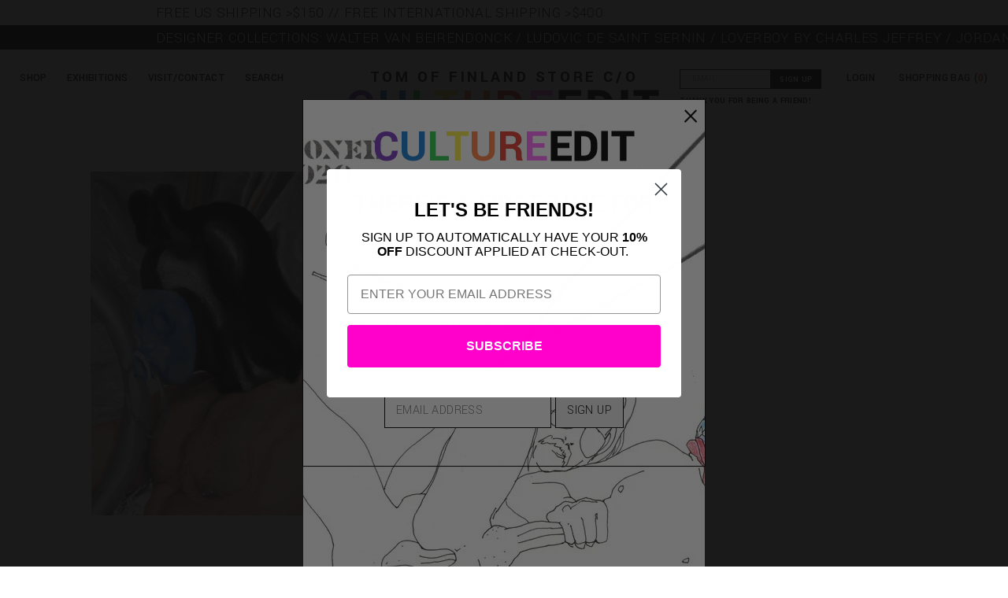

--- FILE ---
content_type: text/html; charset=utf-8
request_url: https://tomoffinlandstore.com/products/115
body_size: 80182
content:
<!doctype html>
<html lang="en">
  <head>
    <meta name="google-site-verification" content="4rZ74148FgHOXHqZsLj3xhzAphe7qmMhjGmsXaTcIjs" />
    <title>
      115 &ndash; CULTUREEDIT
    </title>
    <meta charset="utf-8">
    <meta http-equiv="X-UA-Compatible" content="IE=edge,chrome=1">
    <meta name="viewport" content="width=device-width,initial-scale=1">
    <link rel="apple-touch-icon" sizes="180x180" href="//tomoffinlandstore.com/cdn/shop/t/164/assets/pink-dot.png?v=127620833533522825231682261865">
    <link rel="icon" type="image/png" sizes="32x32" href="//tomoffinlandstore.com/cdn/shop/t/164/assets/pink-dot.png?v=127620833533522825231682261865">
    <link rel="icon" type="image/png" sizes="16x16" href="//tomoffinlandstore.com/cdn/shop/t/164/assets/pink-dot.png?v=127620833533522825231682261865">
    <link rel="manifest" href="//tomoffinlandstore.com/cdn/shop/t/164/assets/site.webmanifest?v=28520019027173394721682261890">
    <link rel="mask-icon" href="//tomoffinlandstore.com/cdn/shop/t/164/assets/safari-pinned-tab.svg?v=129821755802484934821682261889" color="#5bbad5">
    <meta name="msapplication-TileColor" content="#da532c">
    <meta name="theme-color" content="#ffffff">

    

    <!-- /snippets/social-meta-tags.liquid -->


  <meta property="og:type" content="product">
  <meta property="og:title" content="115">
  
    <meta property="og:image" content="http://tomoffinlandstore.com/cdn/shop/products/TOF_FUCK_FEST15_grande.jpg?v=1575402514">
    <meta property="og:image:secure_url" content="https://tomoffinlandstore.com/cdn/shop/products/TOF_FUCK_FEST15_grande.jpg?v=1575402514">
  
  <meta property="og:description" content="">
  <meta property="og:price:amount" content="0.00">
  <meta property="og:price:currency" content="USD">

<meta property="og:url" content="https://cultureedit.com/products/115">
<meta property="og:site_name" content="CULTUREEDIT">



  <meta name="twitter:site" content="@ToFStore">


  <meta name="twitter:card" content="summary">


  <meta name="twitter:title" content="115">
  <meta name="twitter:description" content="">
  <meta name="twitter:image" content="https://tomoffinlandstore.com/cdn/shop/products/TOF_FUCK_FEST15_grande.jpg?v=1575402514">
  <meta name="twitter:image:width" content="600">
  <meta name="twitter:image:height" content="600">


    <link rel="canonical" href="https://cultureedit.com/products/115">

    <link rel="preconnect" href="https://fonts.googleapis.com">
    <link rel="preconnect" href="https://fonts.gstatic.com" crossorigin>

    <link href="//tomoffinlandstore.com/cdn/shop/t/164/assets/style.scss.css?v=114734164858063460591682261895" rel="stylesheet" type="text/css" media="all" />
    <style>     
:root {
  --line-height: 1.75;
  --line-height-rem: 1.75rem;
  --tof-logo-height: 4vw;
}
* {
  padding: 0;
  margin: 0;
  box-sizing: border-box;
}

html {
  font-size: 100%;
  font-size: calc(0.5em + 0.5vmax);
}

body {
  font-size: calc(0.5em + 0.5vmax);
  font-family: "Yantramanav", "HelveticaNeue", "Helvetica Neue", Helvetica, Arial, sans-serif;
  background-color: white;
  color: black;
  line-height: var(--line-height);
  padding: var(--line-height-rem);
}

a {
  text-decoration: none;
  color: black;
}

a:hover {
  text-decoration: underline;
}

nav a {
  color: black;
}

select {
  background-image: url('//tomoffinlandstore.com/cdn/shop/t/164/assets/ico-select.svg?v=3540120393686482291682261935');
}

.mobile-menu-button {
  display: none;
}

.hamburger-icon {
  position: relative;
  display: block;
  height: 1.6rem;
  width: 1.9rem;
  border-top: 3px solid black;
  border-bottom: 3px solid black;
}

.hamburger-icon:before {
  content: '';
  position: absolute;
  top: 50%;
  left: 0;
  right: 0;
  height: 3px;
  background-color: black;
  transform: translateY(-50%);
}

nav.mega-nav,
.exhibitions-menu {
  position: fixed;
  top: 0;
  left: 0;
  right: 0;
  bottom: 0;
  height: 100vh;
  width: 100vw;
  transform: translateX(-100%);
  transition: transform 450ms cubic-bezier(0.78, 0.14, 0.06, 0.97);
  z-index: 9998;
  text-transform: uppercase;
  letter-spacing: calc(var(--line-height-rem) * 0.1);
}

.nav-open nav.mega-nav,
.exhibitions-open .exhibitions-menu {
  transform: translateX(0);
  transition-timing-function: cubic-bezier(0.46, 0.37, 0.01, 0.96);
}

.close-nav, .ex-close-nav {
  position: fixed;
  top: var(--line-height-rem);
  left: var(--line-height-rem);
  color: black;
  cursor: pointer;
  font-weight: 100;
  font-size: calc(var(--line-height-rem) * 0.75);
  z-index: 9999;
}

.close-nav, .ex-close-nav {
  display: none;
}

.nav-open .close-nav, .mobile-nav-open .close-nav, .exhibitions-open .ex-close-nav {
  display: block;
  z-index: 9999;
}

nav.mega-nav ul /*, .exhibitions-menu ul*/ {
  /* position: relative; */
  display: flex;
  flex-direction: column;
  justify-content: flex-start;
  width: 100vw;
  height: 100vh;
  padding-left: calc(var(--line-height-rem) * 2);
  padding-top: calc(var(--line-height-rem) * 3);
  padding-bottom: calc(var(--line-height-rem) * 6);
  /* background-color: #FF68FE; */
  background-color: #FFFFFF;
  color: black;
  list-style-type: none;
  font-size: calc(var(--line-height-rem) * 0.75);
  transition: left 600ms ease;
  top: 0px;
  left: 0px;
}
        

      .exhibition-grid {
        float: left;
        width: 50%;
        padding-top: calc(var(--line-height-rem) * 3);
        padding-left: calc(var(--line-height-rem) * 3);
      }
    .exhibitions-menu {
      background-color: white; 
      overflow-y: auto;
    }
      .exhibitions-menu h2 {
        float: left;
      }
      .exhibitions-menu .exhibition-grid ul {
        display: flex;
        flex-direction: column;
        justify-content: flex-start;
        width: 100%;
        height: 100%;
        float: left;
        list-style-type: none;
        
      }
      .exhibition-thumbnail {
        width: 50vmin;
        height: 25vmin;
        display: block;
/*             flex-direction: column;
        justify-content: flex-end; */
      }
      .exhibition-thumbnail a {
        display: inline-block;
        background-size: cover;
        width: 100%;
        height: 100%;
        color: black;
/*             text-shadow: 2px 0px 0px #FF68FE; */
/*             padding: 0.5em;
        padding-top: auto; */
        line-height: 1.2em;
        font-weight: bold;
        vertical-align: bottom;
      }
    
    .exhibition-thumbnail .exhibition-img {
      display: block;
      position: relative;
      width: 25vmin;
      height: 25vmin;
      float: left;
    }

    .exhibition-thumbnail .exhibition-img img {
      position: absolute;
      top: 0;
      left: 0;
      height: 100%;
      width: 100%;
      object-fit: cover;
    }
    
    .exhibition-thumbnail figcaption {
      width: 25vmin;
      height: 25vmin;
      float: left;
      padding-left: 1vw;
    }

  .exhibitions-menu ul {
    /* justify-content: space-around; */
    font-size: calc(var(--line-height-rem) * 0.75);
    /* padding-top: calc(var(--line-height-rem) * 3); */
  }

  .exhibitions-menu ul li {
    margin-bottom: calc(var(--line-height-rem) * 0.75);
    font-style: italic;
  }

  nav.mega-nav ul ul, .exhibitions-menu ul ul {
    /* display: none; */
    position: fixed;
    left: -100vw;
    /* width: 33.33vw; */
    width: 0;
    top: 0;
    transition: width 600ms ease;
    border-left: 1px solid #333;
    z-index: 0;
  }

  /* nav ul > li:hover > a, nav ul > li:hover,
  .exhibitions-menu ul > li:hover > a, .exhibitions-menu ul > li:hover {
    text-decoration: underline;
    cursor: pointer;
  } */

  nav.mega-nav ul > li.hover-active > ul,
  .exhibitions-menu ul > li:hover > ul {
    position: fixed;
    display: flex;
    width: 75vw;
    top: 0;
    left: 25vw;
    overflow-y: auto;
  }

  /* nav ul > li:hover > ul,
  .exhibitions-menu ul > li:hover > ul {
    position: fixed;
    display: flex;
    width: 25vw;
    top: 0;
    left: 25vw;
  } */

  nav.mega-nav ul > li > ul > li.hover-active > ul,
  .exhibitions-menu ul > li > ul > li.hover-active > ul
    {
    position: fixed;
    display: flex;
    width: 50vw;
    top: 0;
    left: 50vw;
  }

  nav.mega-nav ul > li > ul > li.hover-active > ul > li.hover-active > ul,
  .exhibitions-menu ul > li > ul > li.hover-active > ul > li.hover-active > ul
    {
    position: fixed;
    display: flex;
    width: 25vw;
    top: 0;
    left: 75vw;
  }

  nav.mega-nav ul > li > ul > li.hover-active > ul.sale-preview,
  .exhibitions-menu ul > li > ul > li.hover-active > ul.sale-preview
    {
    position: fixed;
    display: flex;
    width: 50vw;
    top: 0;
    left: 50vw;
  }

  nav.mega-nav ul > li > ul#brand-box,
  nav.mega-nav ul > li > ul#designer-box {
    /* width: calc(var(--line-height-rem) * 5); */
    width: 75vw;
  }

  nav.mega-nav ul > li > ul#brand-box li:not(:first-of-type) h3 {
    margin-top: 0.5em;
  }

  nav.mega-nav ul > li > ul > li.section-letter.hover-active > ul {
    width: calc(50vw + calc(var(--line-height-rem) * 9));
    left: calc(50vw - calc(var(--line-height-rem) * 9));
  }

  nav.mega-nav ul > li > ul.designers > li.hover-active > ul  {
    width: 50vw;
  }

  nav li a {
    max-width: 25vw;
  }

  /* nav ul > li > ul > li:hover > ul,
  .exhibitions-menu ul > li > ul > li:hover > ul
    {
    position: fixed;
    display: flex;
    width: 25vw;
    top: 0;
    left: 50vw;
  }

  nav ul > li > ul > li:hover > ul > li:hover > ul,
  .exhibitions-menu ul > li > ul > li:hover > ul > li:hover > ul
    {
    position: fixed;
    display: flex;
    width: 25vw;
    top: 0;
    left: 75vw;
  } */

  nav.mega-nav .see-all > a,
  nav.mega-nav .special-category > a {
    display: inline-block;
    border-bottom: 1px dashed black;
    margin-bottom: calc(var(--line-height-rem) * 0.25);
  }

  nav.mega-nav .special-category:nth-of-type(5) > a {
    margin-bottom: var(--line-height-rem);
  }
  
  .mobile-subnav-btn,
  .mobile-subnav-link {
    display: none;
  }

  header:not(.section-header) {
    width: 100vw;
    position: fixed;
    top: calc(var(--line-height-rem) * 2.5);
    left: 0;
    text-align: center;
    display: flex;
    flex-direction: row;
    justify-content: center;
    /* padding-bottom: calc(var(--line-height-rem) * 2); */
    background-color: white;
    z-index: 9997;
  }

  header:not(.section-header) h1 {
    position: relative;
    display: block;
    float: left;
    font-size: calc(var(--line-height-rem) * 2.5);
    text-transform: uppercase;
    letter-spacing: 0.25rem;
    margin: 0;
    margin-top: calc(var(--line-height-rem) * 1);
  }

  header:not(.section-header) .main-menu,
  .shopping-cart,
  .account-link {
    position: absolute;
    left: 0;
    top: 0;
    list-style-type: none;
    display: flex;
    flex-direction: row;
    justify-content: flex-start;
    text-transform: uppercase;
    /* letter-spacing: 0.1em; */
    max-width: 30vw;
    font-weight: 500;
    letter-spacing: 2;
  }

  .shopping-cart {
    background-image: url(//tomoffinlandstore.com/cdn/shop/t/164/assets/rainbow-dot.gif?v=14978444462395262591682261887);
    background-repeat: no-repeat;
    background-position: left 82.5%;
    background-size: calc(var(--line-height-rem) * 0.5) calc(var(--line-height-rem) * 0.5);
    padding: var(--line-height-rem) var(--line-height-rem) 0 calc(var(--line-height-rem) * 0.75);
    position: absolute;
    left: auto;
    right: 0;
    top: 0;
  }

  header:not(.section-header) .main-menu li {
    padding: var(--line-height-rem) 0 0 var(--line-height-rem);
  }

  #contact_form {
    position: absolute;
    top: calc(var(--line-height-rem) * 1);
    right: 14.5vw;
    width: 14vw;
    min-width: 180px;
  }

  header.has-account-link #contact_form {
    right: 18.5vw;
    display: none;
  }

  #contact_form * {
    line-height: 1em;
    height: var(--line-height-rem);
  }

  .account-link {
    top: calc(var(--line-height-rem) * 1);
    left: auto;
    right: 18vw;
  }

  @media screen and (min-width: 1250px) {
    header.has-account-link #contact_form {
      display: block;
    }

    .account-link {
      right: 13.2vw;
    }
  }

  .input-group.search-bar {
    position: absolute;
    top: calc(var(--line-height-rem) * 2);
    left: var(--line-height-rem);
    display: none;
    flex-direction: row;
    /* justify-content: center; */
    float: left;
    width: 33vw;
    clear: both;
  }

  .input-group.search-bar .input-group-field {
    width: 40%;
    line-height: 1em;
    height: var(--line-height-rem);
  }

  .input-group.search-bar .input-group-btn {
    width: 10%;
    /* height: 37px; */
    line-height: 1em;
    height: var(--line-height-rem);
  }

  .input-group.search-bar .input-group-btn button {
    vertical-align: top;
    line-height: 1em;
    height: var(--line-height-rem);
  }

  footer {
    position: fixed;
    bottom: 0;
    left: 0;
    width: 100vw;
    background-color: rgba(255, 255, 255, 0.92);
    z-index: 9990;
    text-transform: uppercase;
    letter-spacing: 0.1em;
    font-size: 0.75rem;
  }

  footer ul {
    list-style-type: none;
    display: flex;
    flex-direction: row;
    justify-content: center;
  }

  footer ul li {
    margin: 1.3rem var(--line-height-rem);
  }

  .tof-logo {
    display: block;
    font-size: 0.33em;
    line-height: 1;
    margin-bottom: 0;
    margin-bottom: calc(var(--line-height-rem) * -1);
  }

  main {
    margin-top: calc(var(--line-height-rem) * 6.5);
    width: 100%;
    height: 100%;
    background-color: white;
    color: black;
    float: left;
    text-align: center;
    /* line-height: 80vh; */
    display: block;
    overflow: hidden;
    /* grid-template-columns: repeat(3,33%); */
  }

  /* main div {
    height: calc(var(--line-height-rem) * 8);
    text-align: center;
    margin: var(--line-height-rem);
  } */

  .product-group {
    width: 500vw;
    /* height: calc(var(--line-height-rem) * 10); */
    /* outline: 1px solid red; */
    display: block;
    float: left;
    overflow-x: auto;
    scroll-snap-type: x mandatory;
    scroll-snap-align: center;
    /* flex-direction: row;
    justify-content: space-evenly; */
  }

  .product-thumb {
    display: block;
    float: left;
    width: 33vw;
    /* height: 100%; */
    margin: 0 25vw;
    /* outline: 1px solid blue; */
  }

  .product-thumb img {
    width: 100%;
    height: auto;
  }

  .announcement-bar-1 {
    position: fixed;
    top: 0;
    left: 0;
    width: 100vw;
    height: calc(var(--line-height-rem) * 1.25);
    font-size: calc(var(--line-height-rem) * 0.75);
    /* background-color: #FF68FE; */
    background-color: #FFFFFF;
    color: black;
    text-align: left;
    font-weight: 300;
    letter-spacing: 0.5;
    text-transform: uppercase;
  }
  .announcement-bar-2 {
    position: fixed;
    top: calc(var(--line-height-rem) * 1.25);
    left: 0;
    width: 100vw;
    height: calc(var(--line-height-rem) * 1.25);
    font-size: calc(var(--line-height-rem) * 0.75);
    background-color: black;
    /* color: #FF68FE; */
    color: #FFFFFF;
    text-align: left;
    font-weight: 300;
    letter-spacing: 0.5;
    text-transform: uppercase;
  }

  .announcement-bar-1 a {
    color: #000000;
  }

  .announcement-bar-2 a {
    color: #FFFFFF;
  }

  .marquee {
  overflow: hidden;
  padding-left: 50vw;
}

  .marquee span {
  display: block;
  transform: translate(100%, 0);
  /* show the marquee just outside the paragraph */
  will-change: transform;
  animation: marquee 90s linear infinite;
  width: 300vw;
}

@keyframes marquee {
  0% { transform: translate(0, 0); }
  100% { transform: translate(-100%, 0); }
}

  li:first-child > .product-preview:before {
    content: "Newest";
    display: block;
    border-bottom: 1px dashed black;
    margin-bottom: var(--line-height-rem);
    color: black;
  }

  .product-preview {
    font-size: calc(var(--line-height-rem) * 0.25);
    /* letter-spacing: 0.1; */
    /* background-image: url('product.png'); */
    
    height: 8rem;
    /* padding-left: 9rem; */
    margin-bottom: 2rem;
    padding-right: 1rem;
    letter-spacing: initial;
  }

  .product-preview b {
    font-size: calc(var(--line-height-rem) * 0.4);
    /* letter-spacing: 0.1; */
  }

  .product-preview .product-img {
    display: inline-block;
    float: left;
    height: 8rem;
    width: 8rem;
    background-repeat: no-repeat;
    background-position: center center;
    background-size: cover;
    margin-right: 1rem;
  }

  .product-preview-item {
    display: none;
  }

  nav ul > li > ul.designers > li.hover-active > ul .product-preview {
    font-size: calc(var(--line-height-rem) * 0.5);
  }

  .marquee {
    z-index: 9997;
  }

  main {
    margin-left: calc(var(--line-height-rem) * -1);
    width: calc(100% + calc(var(--line-height-rem) * 2));
  }

      /*============================================================================
  #Product Page
==============================================================================*/
.product-single.grid {
	margin-left:-30px;
  padding-bottom: 8rem;
  text-align: left;
}

.product-single h1, .product-single .h1 {
  font-size: 2em;
  letter-spacing: 0.025em;
  margin-bottom: 1.2em;
  text-transform: uppercase; }

.product-single .product-description {
  text-transform: uppercase;
  margin-bottom: 1em; }

.product-single .price-wrapper {
  margin-bottom: 3.5em;
  display: block; }

#ProductPrice {
  font-weight: 600;
}

.product-single .selector-wrapper select {
  width: 50%; }

.product-single .flexgrid {
  display: -webkit-box;
  display: -ms-flexbox;
  display: flex;
  -webkit-box-pack: justify;
      -ms-flex-pack: justify;
          justify-content: space-between;
  -webkit-box-align: end;
      -ms-flex-align: end;
          align-items: flex-end; }

.product-single .quantity-wrapper {
  display: inline-block;
  width: 48%; }
  .product-single .quantity-wrapper .js-qty, .product-single .quantity-wrapper .ajaxcart__qty {
    max-width: none; }

.product-single .social-icons {
  display: inline-block;
  width: 48%;
  margin-bottom: 1.5em;
  text-align: right;
  min-width: 8.125em; }
  .product-single .social-icons li {
    margin: 0 .25em; }
    .product-single .social-icons li:first-child {
      margin-left: 0; }
    .product-single .social-icons li a {
      color: black; }

.product-single label {
  text-transform: uppercase;
  line-height: 2.25; }

  /* .product-single #Quantity {
    font-size: 10px;
  } */

.product-single__variants {
  display: none; }
  .no-js .product-single__variants {
    display: block; }

.product-single__photos {
  margin-bottom: 3rem; }

.product-single__photos a, .product-single__photos img,
.product-single__thumbnails a,
.product-single__thumbnails img {
  display: block;
  margin: 0 auto; }

.product-single__photos li,
.product-single__thumbnails li {
  margin-bottom: 3rem; }

.products-navigation {
  text-transform: uppercase; }

  .back-button {
    display: none;
  }

  .mobile-search {
    display: none;
  }

  .mobile-search .input-group.search-bar {
    position: static;
    display: block !important;
    width: 100%;
    clear: none;
    float: left;
  }

  .mobile-search .input-group.search-bar .input-group-field {
    width: 60%;
    display: block;
    float: left;
  }

  .mobile-search .input-group.search-bar .input-group-btn {
    display: block;
    float: left;
    width: 10%;
    clear: none;
    margin: 0;

  }

  .search-toggle {
    display: inline-block;
  }

@media only screen and (max-width: 767px) {

    body.mobile-nav-open {
      position: fixed;
      height: 100vh;
      overflow-y: hidden;
    }

    .marquee {
      overflow: hidden;
      font-size: calc(var(--line-height-rem) * 0.75);
      line-height:1em;
      height: calc(var(--line-height-rem) * 1.25);
      font-weight: bold;
    }
    .marquee span {
      display: block;
      transform: translate(100%, 0);
      /* show the marquee just outside the paragraph */
      will-change: transform;
      animation: marquee 30s linear infinite;
      width: 400vw;
      font-size: calc(var(--line-height-rem) * 0.75);
      line-height:calc(var(--line-height-rem) * 1.25);
    }

    @keyframes marquee {
      0% { transform: translate(0, 0); }
      100% { transform: translate(-100%, 0); }
    }

    header:not(.section-header) .main-menu {
      display: none;
    }

    .mobile-nav-open header .main-menu {
      display: flex;
      flex-direction: column;
      width: 100vw;
      max-width: 100vw;
      height: 100vh;
      position: fixed;
      top: 0;
      left: 0;
      background-color: white;
      z-index: 9998;
      font-size: calc(var(--line-height-rem) * 0.75);
      text-align: left;
      padding-top: 6rem;
      padding-left: calc(var(--line-height-rem) * 2);
    }

    header:not(.section-header) .main-menu li {
      padding: 0;
      font-size: calc(var(--line-height-rem) * 1.5);
      font-family: "Yantramanav", "HelveticaNeue", "Helvetica Neue", Helvetica, Arial, sans-serif;
      font-weight: 400;
    }

    .shopping-cart,
    .account-link {
      position: fixed;
      top: initial;
      bottom: 0;
      padding: calc(0.7rem + 0px) calc(1rem + 0px);
      font-size: calc(var(--line-height-rem) * 0.6);
      font-weight: bold;
    }

    .shopping-cart {
      left: initial;
      right: 0;
      padding-left: 0;
      background-position: left calc(var(--line-height-rem) * 1.3);
      /* text-align: right; */
      width: 100vw;
      max-width: 100vw;
      background-color: white;
      justify-content: flex-end;
      background-image: none;
    }

    .shopping-cart > span:before {
      content: "";
      display: inline-block;
      background-image: url(rainbow-dot.gif);
      background-repeat: no-repeat;
      background-position: center center;
      background-size: calc(var(--line-height-rem) * 0.5) calc(var(--line-height-rem) * 0.5);
      height: calc(var(--line-height-rem) * 0.5);
      width: calc(var(--line-height-rem) * 0.5);
      margin-right: 0.5em;
    }

    .account-link {
      z-index: 1;
      right: initial;
      left: 0;
      padding-right: 0;
    }

    .mobile-menu-button {
      display: block;
      width: 2rem;
      height: 2rem;
      color: black;
      position: fixed;
      top: 7rem;
      left: 2rem;
      z-index: 9998;
    }

    .mobile-nav-open .mobile-menu-button {
      display: none;
    }

    .input-group.search-bar .input-group-btn button {
      vertical-align: top;
      line-height: 0.5em;
      height: var(--line-height-rem);
    }

    .tof-logo {
      width: 100%;
      position: relative;
      display: block;
      float: left;
      font-size: calc(var(--line-height-rem) * 0.5);
      text-transform: uppercase;
      letter-spacing: 0.25rem;
      margin: 0;
      margin-top: calc(var(--line-height-rem) * 1);
      margin-bottom: -1rem;
    }

    header:not(.section-header) h1 {
      font-size: calc(var(--line-height-rem) * 2);
      margin-top: 0;
      width: calc(100% - 10rem);
      float: left;
    }

    nav {
      opacity: 0;
      pointer-events: none;
    }

    nav li a {
      max-width: initial;
    }

    .nav-open nav {
      opacity: 1;
      pointer-events: all;
      top: 0;
      left: 0;
      width: 100vw;
      height: 100vh;
      overflow: hidden;
    }

    nav.mega-nav ul ul, .exhibitions-menu ul ul {
    /* display: none; */
    position: fixed;
    left: -100vw;
    /* width: 33.33vw; */
    width: 0;
    top: 0;
    transition: width 600ms ease;
    border-left: 1px solid #333;
    z-index: 0;
  }

    .nav-open nav > ul,
    .nav-open nav ul > li.hover-active > ul {
      position: fixed;
      top: 0;
      left: 0;
      width: 100vw;
      height: 100vh;
      overflow: scroll;
      -webkit-overflow-scrolling: touch;
    }

    .nav-open nav ul li {
      font-size: calc(var(--line-height-rem) * 1);
    }

    .nav-open #tidio-chat {
      display: none;
    }

/*     nav.mega-nav ul, .exhibitions-menu ul {
    width: 100vw;
  } */

  .exhibitions-menu ul {
    font-size: calc(var(--line-height-rem) * 0.75);
  }

  .exhibitions-menu ul li {
    margin-bottom: calc(var(--line-height-rem) * 0.75);
    font-style: italic;
  }

  
  .exhibition-grid {
    float: left;
    width: 100%;
    padding-top: calc(var(--line-height-rem) * 3);
    padding-left: calc(var(--line-height-rem) * 3);
  }
        .exhibitions-menu {
         background-color: white; 
        }
          .exhibitions-menu h2 {
            float: left;
          }
          .exhibitions-menu .exhibition-grid ul {
            display: flex;
            flex-direction: column;
            justify-content: space-around;
            width: 100%;
            height: auto;
            float: left;
            list-style-type: none;
          }
          .exhibition-thumbnail {
            width: 100%;
            display: block;
            margin-bottom: 1em !important;
          }
          .exhibition-thumbnail a {
            display: block;
            background-size: cover;
            width: 100%;
            height: 100%;
            color: black;
            font-size: 1rem;
            line-height: 1.2em;
            font-weight: bold;
          }
  

  nav.mega-nav ul > li.hover-active > ul,
  .exhibitions-menu ul > li:hover > ul {
    width: 100vw;
    left: 0;
  }

  nav.mega-nav ul > li > ul > li.hover-active > ul,
  .exhibitions-menu ul > li > ul > li.hover-active > ul
    {
    width: 100vw;
    left: 0;
  }

  nav.mega-nav ul > li > ul > li.hover-active > ul > li.hover-active > ul,
  .exhibitions-menu ul > li > ul > li.hover-active > ul > li.hover-active > ul
    {
    width: 100vw;
    left: 0;
  }

  nav.mega-nav ul > li > ul > li.hover-active > ul.sale-preview,
  .exhibitions-menu ul > li > ul > li.hover-active > ul.sale-preview
    {
    width: 100vw;
    left: 0;
  }

  nav.mega-nav ul > li > ul#brand-box,
  nav.mega-nav ul > li > ul#designer-box {
    width: 100vw;
  }

  nav.mega-nav ul > li > ul.designers > li.hover-active > ul  {
    width: 100vw;
  }
  
  nav.mega-nav ul {
   /* margin-bottom: calc(160px + 1em);  */
  }

    nav ul > li > ul > li.hover-active > ul > li.hover-active > ul,
    .exhibitions-menu ul > li > ul > li.hover-active > ul > li.hover-active > ul {
      display: none;
    }

    footer {
      position: static;
      display: block;
      float: left;
      margin-left: -2rem;
      padding-bottom: 80px;
    }

    footer ul {
      flex-direction: column;
      text-align: center;
    }
  
  .exhibitions-menu {
  	overflow-y: auto;
  }

    .exhibitions-menu ul {
/*     display: flex;
    flex-direction: column;
    justify-content: flex-start; */
    width: 100%;
/*     height: 100vh; */
    padding-left: calc(var(--line-height-rem) * 2);
    padding-top: calc(var(--line-height-rem) * 2);
    background-color: #FFFFFF;
    color: black;
    list-style-type: none;
    font-size: calc(var(--line-height-rem) * 0.75);
    transition: left 600ms ease;
    top: 0px;
    left: 0px;
    font-style: italic;
  }

  .exhibitions-menu ul {
    font-size: calc(var(--line-height-rem) * 0.75);
      list-style-type: none;
      margin: 0;
      padding: 0;
  }
  
  .exhibitions-menu ul li {
      list-style-type: none;
      margin: 0;
      padding: 0;
  }

  .contact-form {
    display: none;
  }

  .nav-open nav ul:not(.brand-box):not(.designers) > li:not(.see-all) > a {
    display: none !important;
  }

  .nav-open nav ul:not(.brand-box):not(.designers) > li:not(.see-all) > .mobile-subnav-link {
    display: block !important;
  }  

  .mobile-subnav-btn,
  .mobile-subnav-link {
    display: block;
    padding-right: 0.25rem;
    /* background-color: black;
    color: white; */
    /* text-align: right; */
    float: left;
    font-size: calc(var(--line-height-rem) * 1.25);
    line-height:calc(var(--line-height-rem) * 1.25);
    /* border-bottom: 1px dashed black; */
    margin-bottom: calc(var(--line-height-rem) * 0.75);
  }

  .nav-open nav ul:not(.brand-box):not(.designers) > li:not(.see-all).grandchild-link > a {
    display: block !important;
  }

  .back-button {
    display: block;
    margin-bottom: 1em;
  }

  .mobile-search {
    display: block;
  }

  .search-toggle {
    display: none;
  }

}
</style>

    <link href="https://fonts.googleapis.com/css2?family=Yantramanav:wght@100;300;400;500;700;900&display=swap" rel="stylesheet">

    
    
  <link rel="preload" href="//vjs.zencdn.net/7.1.0/video-js.css" as="style" onload="this.onload=null;this.rel='stylesheet'">
  <noscript><link rel="stylesheet" href="//vjs.zencdn.net/7.1.0/video-js.css"></noscript> 


    <script type="text/javascript">
  /* Modernizr 2.8.3 (Custom Build) | MIT & BSD
  * Build: http://modernizr.com/download/#-fontface-csstransforms-csstransforms3d-touch-cssclasses-teststyles-testprop-testallprops-prefixes-domprefixes-cssclassprefix:supports!
  */
  ;window.Modernizr=function(a,b,c){function z(a){j.cssText=a}function A(a,b){return z(m.join(a+";")+(b||""))}function B(a,b){return typeof a===b}function C(a,b){return!!~(""+a).indexOf(b)}function D(a,b){for(var d in a){var e=a[d];if(!C(e,"-")&&j[e]!==c)return b=="pfx"?e:!0}return!1}function E(a,b,d){for(var e in a){var f=b[a[e]];if(f!==c)return d===!1?a[e]:B(f,"function")?f.bind(d||b):f}return!1}function F(a,b,c){var d=a.charAt(0).toUpperCase()+a.slice(1),e=(a+" "+o.join(d+" ")+d).split(" ");return B(b,"string")||B(b,"undefined")?D(e,b):(e=(a+" "+p.join(d+" ")+d).split(" "),E(e,b,c))}var d="2.8.3",e={},f=!0,g=b.documentElement,h="modernizr",i=b.createElement(h),j=i.style,k,l={}.toString,m=" -webkit- -moz- -o- -ms- ".split(" "),n="Webkit Moz O ms",o=n.split(" "),p=n.toLowerCase().split(" "),q={},r={},s={},t=[],u=t.slice,v,w=function(a,c,d,e){var f,i,j,k,l=b.createElement("div"),m=b.body,n=m||b.createElement("body");if(parseInt(d,10))while(d--)j=b.createElement("div"),j.id=e?e[d]:h+(d+1),l.appendChild(j);return f=["&#173;",'<style id="s',h,'">',a,"</style>"].join(""),l.id=h,(m?l:n).innerHTML+=f,n.appendChild(l),m||(n.style.background="",n.style.overflow="hidden",k=g.style.overflow,g.style.overflow="hidden",g.appendChild(n)),i=c(l,a),m?l.parentNode.removeChild(l):(n.parentNode.removeChild(n),g.style.overflow=k),!!i},x={}.hasOwnProperty,y;!B(x,"undefined")&&!B(x.call,"undefined")?y=function(a,b){return x.call(a,b)}:y=function(a,b){return b in a&&B(a.constructor.prototype[b],"undefined")},Function.prototype.bind||(Function.prototype.bind=function(b){var c=this;if(typeof c!="function")throw new TypeError;var d=u.call(arguments,1),e=function(){if(this instanceof e){var a=function(){};a.prototype=c.prototype;var f=new a,g=c.apply(f,d.concat(u.call(arguments)));return Object(g)===g?g:f}return c.apply(b,d.concat(u.call(arguments)))};return e}),q.touch=function(){var c;return"ontouchstart"in a||a.DocumentTouch&&b instanceof DocumentTouch?c=!0:w(["@media (",m.join("touch-enabled),("),h,")","{#modernizr{top:9px;position:absolute}}"].join(""),function(a){c=a.offsetTop===9}),c},q.csstransforms=function(){return!!F("transform")},q.csstransforms3d=function(){var a=!!F("perspective");return a&&"webkitPerspective"in g.style&&w("@media (transform-3d),(-webkit-transform-3d){#modernizr{left:9px;position:absolute;height:3px;}}",function(b,c){a=b.offsetLeft===9&&b.offsetHeight===3}),a},q.fontface=function(){var a;return w('@font-face {font-family:"font";src:url("https://")}',function(c,d){var e=b.getElementById("smodernizr"),f=e.sheet||e.styleSheet,g=f?f.cssRules&&f.cssRules[0]?f.cssRules[0].cssText:f.cssText||"":"";a=/src/i.test(g)&&g.indexOf(d.split(" ")[0])===0}),a};for(var G in q)y(q,G)&&(v=G.toLowerCase(),e[v]=q[G](),t.push((e[v]?"":"no-")+v));return e.addTest=function(a,b){if(typeof a=="object")for(var d in a)y(a,d)&&e.addTest(d,a[d]);else{a=a.toLowerCase();if(e[a]!==c)return e;b=typeof b=="function"?b():b,typeof f!="undefined"&&f&&(g.className+=" supports-"+(b?"":"no-")+a),e[a]=b}return e},z(""),i=k=null,e._version=d,e._prefixes=m,e._domPrefixes=p,e._cssomPrefixes=o,e.testProp=function(a){return D([a])},e.testAllProps=F,e.testStyles=w,g.className=g.className.replace(/(^|\s)no-js(\s|$)/,"$1$2")+(f?" supports-js supports-"+t.join(" supports-"):""),e}(this,this.document);
</script>        

    <script src="//ajax.googleapis.com/ajax/libs/jquery/3.2.1/jquery.min.js" type="text/javascript"></script>

    
    <script src="//tomoffinlandstore.com/cdn/shop/t/164/assets/timber.js?v=68895447527500601711682261935"></script> 

    <script src="https://cdn.jsdelivr.net/npm/js-cookie@2/src/js.cookie.min.js" defer="defer"></script>
    <script src="//tomoffinlandstore.com/cdn/shop/t/164/assets/plugins.js?v=33614800366745820321682261867" defer="defer"></script>   
    <script src="//tomoffinlandstore.com/cdn/shop/t/164/assets/app.js?v=55427378464749923401768961375" defer="defer"></script>
    <script src="//instant.page/5.1.0" type="module" integrity="sha384-by67kQnR+pyfy8yWP4kPO12fHKRLHZPfEsiSXR8u2IKcTdxD805MGUXBzVPnkLHw"></script>

    <script>
  window.onload = function() {
    var timer;

    // Don't use mouseover on touch devices - it causes conflicts
    if (isTouchDevice()) {
      return;
    }
    
    document.querySelectorAll('nav li, nav ul li ul li').forEach((li) => {
      let self = li;
      li.onmouseover = function(e) {
        e.stopPropagation();
        clearTimeout(timer);
        timer = setTimeout(function(){
          setActive(self);
        }, 120);
      }
    });
  }

  function removeHoverActives() {
    Array.from(document.getElementsByClassName('hover-active')).forEach(function(h){h.classList.remove('hover-active');});
  }

  var isTouchDevice = function() {
    return (('ontouchstart' in window) ||
            (navigator.maxTouchPoints > 0) ||
            (navigator.msMaxTouchPoints > 0));
  };

  if (isTouchDevice()) {
    document.addEventListener('DOMContentLoaded', function() {
      // For touch devices, use click handlers instead of mouseover
      document.querySelectorAll('nav li > a, .mobile-subnav-btn').forEach(function(el) {
        el.addEventListener('click', function(e) {
          var li = this.closest('li');
          if (!li) return;
          
          // Check if this item has submenus
          var hasSubmenus = li.querySelector('ul');
          if (hasSubmenus) {
            e.preventDefault();
            e.stopPropagation();
            li.classList.add('hover-active');
            return false;
          }
        });
      });
    });
  }

  function isSafari() {
    var is_chrome = navigator.userAgent.indexOf('Chrome') > -1;
    var is_explorer = navigator.userAgent.indexOf('MSIE') > -1;
    var is_firefox = navigator.userAgent.indexOf('Firefox') > -1;
    var is_safari = navigator.userAgent.indexOf("Safari") > -1;
    var is_opera = navigator.userAgent.toLowerCase().indexOf("op") > -1;
    if ((is_chrome)&&(is_safari)) { is_safari = false; }
    if ((is_chrome)&&(is_opera)) { is_chrome = false; }
    return is_safari;
  }

  function setActive(el) {
    // console.log("el", el);
    let hoverEls = el.parentNode.getElementsByClassName('hover-active');
    // console.log('hoverEls ',hoverEls);
    if(typeof hoverEls !== undefined && typeof hoverEls !== null /*&& hoverEls.length > 0*/) {
      Array.from(hoverEls).forEach((l) => { l.classList.remove('hover-active')});
    }

    el.classList.add('hover-active');
  }

  /*
  function triggerLoad(e) {
    // if (isSafari()) { console.log('this is Safari, not running code...'); return true; }
    const mouseoverEvent = new Event('mouseover');
    let els = e.target.parentNode.querySelectorAll('ul li'); // :not(.loaded)
    console.log('trigger load els', els);
    els.forEach(function(el) {
      console.log("el item ",el);
      const link = el.querySelector('a')

      link && link.dispatchEvent(mouseoverEvent);
      // el.childNodes.forEach(function(item) {
      //   console.log("item ",item);
      //   item.querySelector('a').forEach(function(a) {
      //     a.dispatchEvent(mouseoverEvent);
      //   });
      // });
    });
  }


  function getProducts(e, handle, tags) {
    e.stopPropagation();
    e.preventDefault();
    console.log("getProducts triggered event ",e);
    console.log('parent node:',e.target.parentNode);
    let el = e.target.parentNode.querySelector('.product-preview-list'); // :not(.loaded)
    console.log('targeted el for product previews:',el);
    if ((el.childElementCount <= 1 && el.classList.contains('loaded') !== true) || isSafari()) {
      el.classList.add('loaded');
      console.log('https://cultureedit.com/pages/product-previews?handle=' + handle + '&tags=' + encodeURI(tags));
      fetchPreviewHTML(el,'/pages/product-previews?handle=' + handle + '&tags=' + encodeURI(tags));
      }
  }

  function fetchPreviewHTML(el,url) {
    fetch(url,{
          method: 'GET',
          headers: {
            'Content-Type': 'application/json',
            'pragma': 'no-cache',
            'cache-control': 'no-cache',
            cache: 'no-store'
          },
          mode: 'cors'
        })
        .then(res => res.text())
        .then((out) => {
          el.querySelectorAll('.product-preview-item').forEach(e => e.parentNode.removeChild(e));
          el.appendChild(createFragment(out));
          // el.classList.add('loaded');
          console.log('Output: ', out);
        }).catch(err => console.error(err));
  }

  function createFragment(htmlStr) { var frag = document.createDocumentFragment(), temp = document.createElement('div'); temp.innerHTML = htmlStr; while(temp.firstChild) { frag.appendChild(temp.firstChild); } return frag; } 
  */
</script> 

    <script>
      window.lazySizesConfig = window.lazySizesConfig || {};
      window.lazySizesConfig.init = false;
      window.lazySizesConfig.expand = 600;
      window.lazySizesConfig.expFactor = 3;  
    </script>

    
    

    <script>window.performance && window.performance.mark && window.performance.mark('shopify.content_for_header.start');</script><meta name="google-site-verification" content="xu-xq4TOCXUM3FYCsjVfokxo3PhrBISNVSAeWufCNTU">
<meta name="google-site-verification" content="QydWXpHxz_8zCqQ1jhuG3f0aN-STO7a4im9sV2moUs0">
<meta id="shopify-digital-wallet" name="shopify-digital-wallet" content="/17051039/digital_wallets/dialog">
<meta name="shopify-checkout-api-token" content="d158f63e8714007e3f70e8ebf3e6b0b2">
<meta id="in-context-paypal-metadata" data-shop-id="17051039" data-venmo-supported="true" data-environment="production" data-locale="en_US" data-paypal-v4="true" data-currency="USD">
<link rel="alternate" type="application/json+oembed" href="https://cultureedit.com/products/115.oembed">
<script async="async" src="/checkouts/internal/preloads.js?locale=en-US"></script>
<script id="shopify-features" type="application/json">{"accessToken":"d158f63e8714007e3f70e8ebf3e6b0b2","betas":["rich-media-storefront-analytics"],"domain":"tomoffinlandstore.com","predictiveSearch":true,"shopId":17051039,"locale":"en"}</script>
<script>var Shopify = Shopify || {};
Shopify.shop = "tom-of-finland-e-store.myshopify.com";
Shopify.locale = "en";
Shopify.currency = {"active":"USD","rate":"1.0"};
Shopify.country = "US";
Shopify.theme = {"name":"AFTER PRIDE SALE [9aaaa7e] [DEV]","id":125857923095,"schema_name":null,"schema_version":null,"theme_store_id":null,"role":"main"};
Shopify.theme.handle = "null";
Shopify.theme.style = {"id":null,"handle":null};
Shopify.cdnHost = "tomoffinlandstore.com/cdn";
Shopify.routes = Shopify.routes || {};
Shopify.routes.root = "/";</script>
<script type="module">!function(o){(o.Shopify=o.Shopify||{}).modules=!0}(window);</script>
<script>!function(o){function n(){var o=[];function n(){o.push(Array.prototype.slice.apply(arguments))}return n.q=o,n}var t=o.Shopify=o.Shopify||{};t.loadFeatures=n(),t.autoloadFeatures=n()}(window);</script>
<script id="shop-js-analytics" type="application/json">{"pageType":"product"}</script>
<script defer="defer" async type="module" src="//tomoffinlandstore.com/cdn/shopifycloud/shop-js/modules/v2/client.init-shop-cart-sync_BdyHc3Nr.en.esm.js"></script>
<script defer="defer" async type="module" src="//tomoffinlandstore.com/cdn/shopifycloud/shop-js/modules/v2/chunk.common_Daul8nwZ.esm.js"></script>
<script type="module">
  await import("//tomoffinlandstore.com/cdn/shopifycloud/shop-js/modules/v2/client.init-shop-cart-sync_BdyHc3Nr.en.esm.js");
await import("//tomoffinlandstore.com/cdn/shopifycloud/shop-js/modules/v2/chunk.common_Daul8nwZ.esm.js");

  window.Shopify.SignInWithShop?.initShopCartSync?.({"fedCMEnabled":true,"windoidEnabled":true});

</script>
<script>(function() {
  var isLoaded = false;
  function asyncLoad() {
    if (isLoaded) return;
    isLoaded = true;
    var urls = ["https:\/\/cdn-scripts.signifyd.com\/shopify\/script-tag.js?shop=tom-of-finland-e-store.myshopify.com","https:\/\/chimpstatic.com\/mcjs-connected\/js\/users\/b1d3859baccde3423cb2c3179\/5d5bc510f892f0dc9a1c1f19b.js?shop=tom-of-finland-e-store.myshopify.com","https:\/\/assets1.adroll.com\/shopify\/latest\/j\/shopify_rolling_bootstrap_v2.js?adroll_adv_id=2XHXNGQYC5HXTMHMEIV4QP\u0026adroll_pix_id=BT2LGMCZYFAW5NTZL2FQB6\u0026shop=tom-of-finland-e-store.myshopify.com","https:\/\/www.improvedcontactform.com\/icf.js?shop=tom-of-finland-e-store.myshopify.com","https:\/\/cdn.sesami.co\/shopify.js?shop=tom-of-finland-e-store.myshopify.com","https:\/\/static.klaviyo.com\/onsite\/js\/klaviyo.js?company_id=VmSNK4\u0026shop=tom-of-finland-e-store.myshopify.com","https:\/\/static.klaviyo.com\/onsite\/js\/klaviyo.js?company_id=VmSNK4\u0026shop=tom-of-finland-e-store.myshopify.com","https:\/\/shopify-widget.route.com\/shopify.widget.js?shop=tom-of-finland-e-store.myshopify.com","https:\/\/d3p29gcwgas9m8.cloudfront.net\/assets\/js\/index.js?shop=tom-of-finland-e-store.myshopify.com","https:\/\/cdn-app.sealsubscriptions.com\/shopify\/public\/js\/sealsubscriptions.js?shop=tom-of-finland-e-store.myshopify.com","https:\/\/cdn.rebuyengine.com\/onsite\/js\/rebuy.js?shop=tom-of-finland-e-store.myshopify.com","https:\/\/s3.eu-west-1.amazonaws.com\/production-klarna-il-shopify-osm\/d3bc5d6366701989e2db5a93793900883f2d31a6\/tom-of-finland-e-store.myshopify.com-1768910976469.js?shop=tom-of-finland-e-store.myshopify.com"];
    for (var i = 0; i < urls.length; i++) {
      var s = document.createElement('script');
      s.type = 'text/javascript';
      s.async = true;
      s.src = urls[i];
      var x = document.getElementsByTagName('script')[0];
      x.parentNode.insertBefore(s, x);
    }
  };
  if(window.attachEvent) {
    window.attachEvent('onload', asyncLoad);
  } else {
    window.addEventListener('load', asyncLoad, false);
  }
})();</script>
<script id="__st">var __st={"a":17051039,"offset":-28800,"reqid":"2bfce115-705a-427a-af14-ff2bb1b281ec-1769015268","pageurl":"tomoffinlandstore.com\/products\/115","u":"114a5dfa4734","p":"product","rtyp":"product","rid":1546110992407};</script>
<script>window.ShopifyPaypalV4VisibilityTracking = true;</script>
<script id="captcha-bootstrap">!function(){'use strict';const t='contact',e='account',n='new_comment',o=[[t,t],['blogs',n],['comments',n],[t,'customer']],c=[[e,'customer_login'],[e,'guest_login'],[e,'recover_customer_password'],[e,'create_customer']],r=t=>t.map((([t,e])=>`form[action*='/${t}']:not([data-nocaptcha='true']) input[name='form_type'][value='${e}']`)).join(','),a=t=>()=>t?[...document.querySelectorAll(t)].map((t=>t.form)):[];function s(){const t=[...o],e=r(t);return a(e)}const i='password',u='form_key',d=['recaptcha-v3-token','g-recaptcha-response','h-captcha-response',i],f=()=>{try{return window.sessionStorage}catch{return}},m='__shopify_v',_=t=>t.elements[u];function p(t,e,n=!1){try{const o=window.sessionStorage,c=JSON.parse(o.getItem(e)),{data:r}=function(t){const{data:e,action:n}=t;return t[m]||n?{data:e,action:n}:{data:t,action:n}}(c);for(const[e,n]of Object.entries(r))t.elements[e]&&(t.elements[e].value=n);n&&o.removeItem(e)}catch(o){console.error('form repopulation failed',{error:o})}}const l='form_type',E='cptcha';function T(t){t.dataset[E]=!0}const w=window,h=w.document,L='Shopify',v='ce_forms',y='captcha';let A=!1;((t,e)=>{const n=(g='f06e6c50-85a8-45c8-87d0-21a2b65856fe',I='https://cdn.shopify.com/shopifycloud/storefront-forms-hcaptcha/ce_storefront_forms_captcha_hcaptcha.v1.5.2.iife.js',D={infoText:'Protected by hCaptcha',privacyText:'Privacy',termsText:'Terms'},(t,e,n)=>{const o=w[L][v],c=o.bindForm;if(c)return c(t,g,e,D).then(n);var r;o.q.push([[t,g,e,D],n]),r=I,A||(h.body.append(Object.assign(h.createElement('script'),{id:'captcha-provider',async:!0,src:r})),A=!0)});var g,I,D;w[L]=w[L]||{},w[L][v]=w[L][v]||{},w[L][v].q=[],w[L][y]=w[L][y]||{},w[L][y].protect=function(t,e){n(t,void 0,e),T(t)},Object.freeze(w[L][y]),function(t,e,n,w,h,L){const[v,y,A,g]=function(t,e,n){const i=e?o:[],u=t?c:[],d=[...i,...u],f=r(d),m=r(i),_=r(d.filter((([t,e])=>n.includes(e))));return[a(f),a(m),a(_),s()]}(w,h,L),I=t=>{const e=t.target;return e instanceof HTMLFormElement?e:e&&e.form},D=t=>v().includes(t);t.addEventListener('submit',(t=>{const e=I(t);if(!e)return;const n=D(e)&&!e.dataset.hcaptchaBound&&!e.dataset.recaptchaBound,o=_(e),c=g().includes(e)&&(!o||!o.value);(n||c)&&t.preventDefault(),c&&!n&&(function(t){try{if(!f())return;!function(t){const e=f();if(!e)return;const n=_(t);if(!n)return;const o=n.value;o&&e.removeItem(o)}(t);const e=Array.from(Array(32),(()=>Math.random().toString(36)[2])).join('');!function(t,e){_(t)||t.append(Object.assign(document.createElement('input'),{type:'hidden',name:u})),t.elements[u].value=e}(t,e),function(t,e){const n=f();if(!n)return;const o=[...t.querySelectorAll(`input[type='${i}']`)].map((({name:t})=>t)),c=[...d,...o],r={};for(const[a,s]of new FormData(t).entries())c.includes(a)||(r[a]=s);n.setItem(e,JSON.stringify({[m]:1,action:t.action,data:r}))}(t,e)}catch(e){console.error('failed to persist form',e)}}(e),e.submit())}));const S=(t,e)=>{t&&!t.dataset[E]&&(n(t,e.some((e=>e===t))),T(t))};for(const o of['focusin','change'])t.addEventListener(o,(t=>{const e=I(t);D(e)&&S(e,y())}));const B=e.get('form_key'),M=e.get(l),P=B&&M;t.addEventListener('DOMContentLoaded',(()=>{const t=y();if(P)for(const e of t)e.elements[l].value===M&&p(e,B);[...new Set([...A(),...v().filter((t=>'true'===t.dataset.shopifyCaptcha))])].forEach((e=>S(e,t)))}))}(h,new URLSearchParams(w.location.search),n,t,e,['guest_login'])})(!0,!0)}();</script>
<script integrity="sha256-4kQ18oKyAcykRKYeNunJcIwy7WH5gtpwJnB7kiuLZ1E=" data-source-attribution="shopify.loadfeatures" defer="defer" src="//tomoffinlandstore.com/cdn/shopifycloud/storefront/assets/storefront/load_feature-a0a9edcb.js" crossorigin="anonymous"></script>
<script data-source-attribution="shopify.dynamic_checkout.dynamic.init">var Shopify=Shopify||{};Shopify.PaymentButton=Shopify.PaymentButton||{isStorefrontPortableWallets:!0,init:function(){window.Shopify.PaymentButton.init=function(){};var t=document.createElement("script");t.src="https://tomoffinlandstore.com/cdn/shopifycloud/portable-wallets/latest/portable-wallets.en.js",t.type="module",document.head.appendChild(t)}};
</script>
<script data-source-attribution="shopify.dynamic_checkout.buyer_consent">
  function portableWalletsHideBuyerConsent(e){var t=document.getElementById("shopify-buyer-consent"),n=document.getElementById("shopify-subscription-policy-button");t&&n&&(t.classList.add("hidden"),t.setAttribute("aria-hidden","true"),n.removeEventListener("click",e))}function portableWalletsShowBuyerConsent(e){var t=document.getElementById("shopify-buyer-consent"),n=document.getElementById("shopify-subscription-policy-button");t&&n&&(t.classList.remove("hidden"),t.removeAttribute("aria-hidden"),n.addEventListener("click",e))}window.Shopify?.PaymentButton&&(window.Shopify.PaymentButton.hideBuyerConsent=portableWalletsHideBuyerConsent,window.Shopify.PaymentButton.showBuyerConsent=portableWalletsShowBuyerConsent);
</script>
<script data-source-attribution="shopify.dynamic_checkout.cart.bootstrap">document.addEventListener("DOMContentLoaded",(function(){function t(){return document.querySelector("shopify-accelerated-checkout-cart, shopify-accelerated-checkout")}if(t())Shopify.PaymentButton.init();else{new MutationObserver((function(e,n){t()&&(Shopify.PaymentButton.init(),n.disconnect())})).observe(document.body,{childList:!0,subtree:!0})}}));
</script>
<link id="shopify-accelerated-checkout-styles" rel="stylesheet" media="screen" href="https://tomoffinlandstore.com/cdn/shopifycloud/portable-wallets/latest/accelerated-checkout-backwards-compat.css" crossorigin="anonymous">
<style id="shopify-accelerated-checkout-cart">
        #shopify-buyer-consent {
  margin-top: 1em;
  display: inline-block;
  width: 100%;
}

#shopify-buyer-consent.hidden {
  display: none;
}

#shopify-subscription-policy-button {
  background: none;
  border: none;
  padding: 0;
  text-decoration: underline;
  font-size: inherit;
  cursor: pointer;
}

#shopify-subscription-policy-button::before {
  box-shadow: none;
}

      </style>

<script>window.performance && window.performance.mark && window.performance.mark('shopify.content_for_header.end');</script>

    <!-- Google tag (gtag.js) -->
<script async src="https://www.googletagmanager.com/gtag/js?id=G-VQTXYMSN98"></script>
<script>
  window.dataLayer = window.dataLayer || [];
  function gtag(){dataLayer.push(arguments);}
  gtag('js', new Date());
  gtag('config', 'G-VQTXYMSN98');
  gtag('config', 'AW-415964554',{
      'send_page_view': false
    });
</script>
  <script src='https://ajax.googleapis.com/ajax/libs/jquery/1.10.2/jquery.min.js' defer='defer'></script>  
 <!-- BEGIN app block: shopify://apps/frequently-bought/blocks/app-embed-block/b1a8cbea-c844-4842-9529-7c62dbab1b1f --><script>
    window.codeblackbelt = window.codeblackbelt || {};
    window.codeblackbelt.shop = window.codeblackbelt.shop || 'tom-of-finland-e-store.myshopify.com';
    
        window.codeblackbelt.productId = 1546110992407;</script><script src="//cdn.codeblackbelt.com/widgets/frequently-bought-together/main.min.js?version=2026012109-0800" async></script>
 <!-- END app block --><!-- BEGIN app block: shopify://apps/tipo-product-auction/blocks/app-embed-block/77eabb13-2cfa-4b28-b113-57ce3d979f51 -->

<script type="text/javascript">
  window.Tipo = window.Tipo || {}
  Tipo.Auction = Tipo.Auction || {}
  Tipo.Auction.currency = "USD";
  
  
  Tipo.Auction.currency_symbol = "$";
  

  
    Tipo.Auction.shop = {
      'url': "tom-of-finland-e-store.myshopify.com",
      'pennies': [{"id":821,"name":"START","config":{"item":{"id":4352683081751,"tags":["90s","clearance","finalsale","VHS COVER"],"title":"\"Afternooners\" VINTAGE VHS COVER","handle":"afternooners-vintage-vhs-cover","vendor":"David Bush","variants":{"edges":[{"node":{"id":31178655399959,"sku":"","price":"3.00","title":"Default Title"}}]},"collections":{"edges":[{"node":{"id":"gid:\/\/shopify\/Collection\/419796305"}},{"node":{"id":"gid:\/\/shopify\/Collection\/22056304663"}},{"node":{"id":"gid:\/\/shopify\/Collection\/22058598423"}},{"node":{"id":"gid:\/\/shopify\/Collection\/32050642967"}},{"node":{"id":"gid:\/\/shopify\/Collection\/34531966999"}},{"node":{"id":"gid:\/\/shopify\/Collection\/129043136535"}},{"node":{"id":"gid:\/\/shopify\/Collection\/129479245847"}},{"node":{"id":"gid:\/\/shopify\/Collection\/137558458391"}},{"node":{"id":"gid:\/\/shopify\/Collection\/150733455383"}},{"node":{"id":"gid:\/\/shopify\/Collection\/154729021463"}},{"node":{"id":"gid:\/\/shopify\/Collection\/264883011607"}}]},"productType":"Print","priceRangeV2":{"maxVariantPrice":{"amount":"3.0","currencyCode":"USD"},"minVariantPrice":{"amount":"3.0","currencyCode":"USD"}},"featuredImage":{"src":"https:\/\/cdn.shopify.com\/s\/files\/1\/1705\/1039\/products\/DSC_0051_6caee8a3-5696-4922-b614-60e7970bc9e5.jpg?v=1578612462"}},"productId":4352683081751,"variantId":31178655399959,"numberOfBid":"0"},"created_at":"2024-07-17T18:54:19.000+00:00","updated_at":"2024-07-17T18:54:19.000+00:00"}],
      'pricing':  {"id":2,"features":{"sms":true,"order":-1,"removeCopyright":true}},
      'pricing_id': 2,
      'configuration': {"domain":"cultureedit.com","iana_timezone":"America\/Los_Angeles","money_format":"${{amount}}","currency":"USD","timezone":"(GMT-08:00) America\/Los_Angeles"},
      'flags': {"auctionCounter":9},
      'settings': {"general":{"hide":{"price":["live","scheduled","expired"],"addToCart":["live","scheduled","expired"],"additionalPaymentButton":["live","scheduled","expired"]},"color":{"main":{"textColor":{"a":1,"b":70,"g":66,"r":61},"background":{"a":1,"b":255,"g":255,"r":255},"headerColor":{"a":1,"b":70,"g":66,"r":61},"badgeHasWonColor":{"a":1,"b":255,"g":255,"r":255},"badgeOutBidColor":{"a":1,"b":255,"g":255,"r":255},"headerBackground":{"a":1,"b":194,"g":194,"r":50},"badgeHasLostColor":{"a":1,"b":255,"g":255,"r":255},"badgeLeadingColor":{"a":1,"b":255,"g":255,"r":255},"badgePendingColor":{"a":1,"b":255,"g":255,"r":255},"badgeHasWonBackground":{"a":1,"b":69,"g":186,"r":33},"badgeOutbidBackground":{"a":1,"b":34,"g":101,"r":242},"badgeHasLostBackground":{"a":1,"b":40,"g":40,"r":219},"badgeLeadingBackground":{"a":1,"b":69,"g":186,"r":33},"badgePendingBackground":{"a":1,"b":204,"g":98,"r":230}},"table":{"textColor":{"a":1,"b":70,"g":66,"r":61},"background":{"a":1,"b":194,"g":194,"r":50}},"button":{"textColor":{"a":1,"b":255,"g":255,"r":255},"background":{"a":1,"b":0,"g":0,"r":0},"hoverColor":{"a":1,"b":0,"g":0,"r":0}},"remaining":{"remainingText":{"a":1,"b":70,"g":66,"r":61},"textFlipClock":{"a":1,"b":255,"g":255,"r":255},"labelFlipClock":{"a":1,"b":70,"g":66,"r":61},"backgroundFlipClock":{"a":1,"b":70,"g":66,"r":61}},"dependsPriceBid":{"auctionPending":{"a":1,"b":204,"g":98,"r":230},"closedForBidding":{"a":1,"b":245,"g":241,"r":240},"lowBidComparedToOtherBidders":{"a":1,"b":51,"g":35,"r":230},"lowBidComparedToReservePrice":{"a":1,"b":204,"g":98,"r":230}}},"history":{"columns":["fullName","bidAmount","bidTime"],"encrypted":true},"selector":{"price":"#ProductPrice-product-template,#ProductPrice,.product-price,.product__price—reg,#productPrice-product-template,.product__current-price,.product-thumb-caption-price-current,.product-item-caption-price-current,.grid-product__price,.product__price,span.price,span.product-price,.productitem--price,.product-pricing,span.money,.product-item__price,.product-list-item-price,p.price,div.price,.product-meta__prices,div.product-price,span#price,.price.money,h3.price,a.price,.price-area,.product-item-price,.pricearea,.collectionGrid .collectionBlock-info \u003e p,#ComparePrice,.product--price-wrapper,.product-page--price-wrapper,.color--shop-accent.font-size--s.t--meta.f--main,.ComparePrice,.ProductPrice,.prodThumb .title span:last-child,.price,.product-single__price-product-template,.product-info-price,.price-money,.prod-price,#price-field,.product-grid--price,.prices,.pricing,#product-price,.money-styling,.compare-at-price,.product-item--price,.card__price,.product-card__price,.product-price__price,.product-item__price-wrapper,.product-single__price,.grid-product__price-wrap,a.grid-link p.grid-link__meta,.product__prices, #comparePrice-product-template, .product-form__quantity, .product-single__quantity","add_to_cart":"form #AddToCart-product-template, form #AddToCart, form #addToCart-product-template, form .product__add-to-cart-button, form .product-form__cart-submit, form .add-to-cart, form .cart-functions \u003e button, form .productitem--action-atc, form .product-form--atc-button, form .product-menu-button-atc, form .product__add-to-cart, form .product-add, form .add-to-cart-button, form #addToCart, form .product-detail__form__action \u003e button, form .product-form-submit-wrap \u003e input, form .product-form input[type=\"submit\"], form input.submit, form .add_to_cart, form .product-item-quick-shop, form #add-to-cart, form .productForm-submit, form .add-to-cart-btn, form .product-single__add-btn, form .quick-add--add-button, form .product-page--add-to-cart, form .addToCart, form .product-form .form-actions, form .button.add, form button#add, form .addtocart, form .AddtoCart, form .product-add input.add, form button#purchase, form[action=\"\/cart\/add\"] button[type=\"submit\"], form .product__form button[type=\"submit\"], form #AddToCart--product-template, form .dynamic-checkout","payment_button":"form .shopify-payment-button,.shopify-payment-button,.shopify-payment-button","custom_class_boxRelatedProduct":"product-recommendations"},"copyright":{"text":"Powered by \u003ca href=\"https:\/\/apps.shopify.com\/tipo-product-auction\" target=\"_blank\"\u003eTipo Product Auction\u003c\/a\u003e","enabled":false,"hideCopyright":false},"countdown":"textClock","collection":{"badge":true,"enabled":true,"actionBid":true,"remind_me":true,"highestPrice":true},"stopBidding":{"forHighestBidder":false},"customize_css":".tpa-product-widget {\n    max-width: 45vw !important;\n}\n\n.tpa-collection-widget{\n    padding: 20px 0 !important;\n}\n\n@media (max-width: 768px) {\n .tpa-product-widget {\n    max-width: 85vw !important;\n    }\n}\n\n.tpa-remaining .tpa-text{\n    justify-content: center;\n}","iana_timezone":"America\/Los_Angeles","waterfallWinner":{"enabled":false,"limitWin":"3","allowedTime":"48","limitAmount":true,"allowedTimeUnit":"hours","allowedProcessPayment":false}},"notUseAppFile":{"search":true,"collection":false,"customerAccount":true},"translationTabs":{"0":{"label":"Default","value":"default"}},"translations":{"default":{"Won":"Won","day":"d","Lost":"Lost","bids":"number of bids","days":"d","hours":"h","Outbid":"Outbid","signIn":"Sign In","Leading":"Leading","closeAt":"Close at","endTime":"End time","liveBid":"Bid directly","minutes":"m","seconds":"s","startAt":"Start at","finalBid":"Final bid","placeBid":"Place bid","remindMe":"Remind Me","startTime":"Start time","subscribe":"subscribe","currentBid":"Current bid","ppBid_time":"Bid time","startPrice":"Start price","buyoutPrice":"Buyout price","history_win":"Win","ppBid_close":"Close","ppBid_email":"Email","startingBid":"Starting Bid","viewAllBids":"View all bids","automaticBid":"Automatic bid","history_lost":"Lost","history_view":"View","noBidsPlaced":"No bids placed","ppBid_amount":"Bid amount","ppNote_close":"Close","reservePrice":"Reserve price","history_email":"Email","history_image":"Image","history_myBid":"My bid","numberOfTurns":"Number Of Turns","openForBidsIn":"Open for bids in","ppBid_bidding":"Bidding","ppPenny_close":"Close","history_action":"Action","history_status":"Status","nextMinimumBid":"Next minimum bid","pendingAuction":"Pending Auction","pennyIsInvalid":"Penny is invalid","ppBid_fullName":"Full name","ppLoginContent":"In order to place your bid, you'll only need to {signIn|Sign in} or create a free account","history_bidTime":"Bid time","history_closeIn":"Close In","history_running":"Running","history_yourBid":"Your Bid","ppAuction_close":"Close","ppPenny_Product":"Penny product","auctionIsInvalid":"Auction is invalid","closedForBidding":"Closed for bidding","history_checkout":"Checkout","history_username":"Username","timeBidIsInvalid":"Time bid is invalid","buyoutPriceButton":"Buyout Price {buyout_price}","history_bidAmount":"Bid amount","history_placeABid":"Place A Bid","createAFreeAccount":"Create a free account","decrementBidAmount":"Decrease bid amount","history_currentBid":"Current Bid","howBuyoutPriceWork":"How Buyout price work?","incrementBidAmount":"Increase bid amount","yourPriceIsInvalid":"Your price is invalid","history_productName":"Product Name","howReservePriceWork":"How Reserve price work?","placeAnAutomaticBid":"Place an automatic bid","history_actionDetail":"Checkout","history_emptyHistory":"Empty history","ppAuctionRemindMe_OR":"OR","ppPenny_actionDetail":"Buyout","placeABidSuccessfully":"Place a bid successfully","ppAuction_checkoutNow":"Checkout now","history_auctionHistory":"Auction history","howDoAutomaticBidsWork":"How do automatic bids work?","youHaveBidOnThisNotYes":"You haven't bid on this lot yet","ppAuctionRemindMe_close":"Close","SMSNotificationsForWinner":"SMS notifications for winner","howBuyoutPriceWorkContent":"Buyout price is the price that, if accepted by a bidder, immediately ends the auction and awards the item to bidder","howReservePriceWorkContent":"The reserve price represents the hidden minimum value that a seller is willing to let their lot go for. If the auction ends and the reserve price has not been met, the lot will not be auctioned off.","ppAuctionRemindMe_remindMe":"Remind me","ppAuctionRemindMe_thankyou":"Thank you","wouldYouLikeToPlaceYourBid":"Would you like to place your bid?","youMustLoginToStartBidding":"You must {login|log in} to start bidding ","decrementAutomaticBidAmount":"Decrease automatic bid amount","incrementAutomaticBidAmount":"Increase automatic bid amount","pleaseInsertAValidBidAmount":"Please insert a valid bid amount","updateNumberPhoneSuccessful":"Update number phone successful","howDoAutomaticBidsWorkContent":"By setting up an automatic bid, our system will automatically place new bids on your behalf each time you are outbid. All you need to do is enter the maximum price you are willing to bid for an item. Our system will then keep on bidding for you, by the smallest possible increase each time, until your maximum price is reached.","pleaseInsertAValidPhoneNumber":"Please insert a valid phone number","ppAuctionRemindMe_PhoneNumber":"Phone Number","popupSMSNotificationsForWinner":"SMS notifications for winner ?","ppAuctionRemindMe_EmailAddress":"Email Address","youHaveNumberAuctionsBuyItHere":"You have no penny. Buy penny {here|here} to place a bid","somethingWentWrongPleaseTryAgain":"Something went wrong, please try again","stopBiddingTwiceForHighestBidder":"You are the highest bidder now. You can not place the next bid unless you are outbid.","ppAuction_theAuctionHasBeenClosed":"The auction has been closed.","messageCustomerBid_YourBidIsTooLow":"Your bid is too low","ppAuction_theAuctionHasBeenStopped":"The auction has been stopped","ppMessageCustomerBid_reserveMessage":"Reserve message","messageCustomerBid_youHaveBeenOutBid":"You've been outbid!","popupSMSNotificationsForWinnerContent":"The phone number will be used to receive sms every time you win the auction.","ppMessageCustomerBid_areSureYouWantToBid":"Are you sure you want to bid?","messageCustomerBid_youHaveBidOnThisNotYes":"You haven't bid on this lot yet","ppAuctionRemindMe_remindMeAboutThisAuction":"Remind me about this auction","ppMessageCustomerBid_reserveMessageContent":"Your bid is too low Your bid is below the reserve price. This item won't be auctioned off unless it reaches the reserve price, so place another bid to make sure you don't miss out!","ppAuctionRemindMe_pleaseEnterAValidPhoneNumber":"Please enter a valid phone number","ppAuctionRemindMe_pleaseEnterAValidEmailAddress":"Please enter a valid email address","ppAuction_congratulationYourAreWinnerCheckoutNow":"Congratulation! Your are winner. {checkout|Checkout} now","ppAuctionRemindMe_weWillNotifyYouWhenTheAuctionStart":"We will notify you when the auction start","messageCustomerBid_youCanNoLongerPlaceAnyBidsOnThisLot":"You can no longer place any bids on this lot.","ppAuctionRemindMe_PleaseEnterYourEmailAddressBelowWeWillSendYouANotificationEmailWhenTheAuctionStart":"Please enter your email address below, we will send you a notification email when the auction start.","ppAuctionRemindMe_PleaseEnterYourEmailAddressOrNumberPhoneBelowWeWillSendYouANotificationWhenTheAuctionStart":"Please enter your email address or number phone below, we will send you a notification when the auction start."}},"mail":{"customer":{"templates":{"bid":{"enabled":false},"remind_me":{"content":"","enabled":true,"subject":"","timeSend":"5","timeUnit":"minutes"}}}},"sms":{"customer":{"templates":{"winner":{"enabled":true}}}}},
      'version': 2,
      'apiUrl': ""
    }
  

  Tipo.Auction.page = 'product';
  Tipo.Auction.locale = {"shop_locale":{"locale":"en","enabled":true,"primary":true,"published":true}};
  Tipo.Auction.moneyFormat = "${{amount}}";
  
  
  Tipo.Auction.product = {"id":1546110992407,"title":"115","handle":"115","description":"","published_at":"2018-12-21T15:15:40-08:00","created_at":"2019-01-29T16:41:59-08:00","vendor":"WVB Exhibition","type":"Exhibition","tags":["no-link","WVB Exhibition"],"price":0,"price_min":0,"price_max":0,"available":false,"price_varies":false,"compare_at_price":null,"compare_at_price_min":0,"compare_at_price_max":0,"compare_at_price_varies":false,"variants":[{"id":13169037410327,"title":"Default Title","option1":"Default Title","option2":null,"option3":null,"sku":"","requires_shipping":false,"taxable":true,"featured_image":null,"available":false,"name":"115","public_title":null,"options":["Default Title"],"price":0,"weight":0,"compare_at_price":null,"inventory_quantity":0,"inventory_management":"shopify","inventory_policy":"deny","barcode":"","requires_selling_plan":false,"selling_plan_allocations":[],"quantity_rule":{"min":1,"max":null,"increment":1}}],"images":["\/\/tomoffinlandstore.com\/cdn\/shop\/products\/TOF_FUCK_FEST15.jpg?v=1575402514"],"featured_image":"\/\/tomoffinlandstore.com\/cdn\/shop\/products\/TOF_FUCK_FEST15.jpg?v=1575402514","options":["Title"],"media":[{"alt":null,"id":1489529012247,"position":1,"preview_image":{"aspect_ratio":0.756,"height":3167,"width":2393,"src":"\/\/tomoffinlandstore.com\/cdn\/shop\/products\/TOF_FUCK_FEST15.jpg?v=1575402514"},"aspect_ratio":0.756,"height":3167,"media_type":"image","src":"\/\/tomoffinlandstore.com\/cdn\/shop\/products\/TOF_FUCK_FEST15.jpg?v=1575402514","width":2393}],"requires_selling_plan":false,"selling_plan_groups":[],"content":""}
  Tipo.Auction.product.collections = [{"id":260577296407,"handle":"anything-but-cdg-and-bruceshow2","updated_at":"2026-01-21T04:05:45-08:00","published_at":"2021-03-18T13:21:17-07:00","sort_order":"best-selling","template_suffix":null,"published_scope":"web","title":"Anything but CDG and BRUCESHOW2","body_html":null},{"id":137558458391,"handle":"promo-exclude-comme-include-sale-items","title":"PROMO EXCLUDE COMME \/ INCLUDE SALE ITEMS","updated_at":"2026-01-21T04:05:45-08:00","body_html":"","published_at":"2019-08-30T10:56:59-07:00","sort_order":"best-selling","template_suffix":"","disjunctive":false,"rules":[{"column":"vendor","relation":"not_equals","condition":"Comme des Garçons"}],"published_scope":"global"},{"id":155352465431,"handle":"recon20-inclusion","updated_at":"2026-01-21T04:05:45-08:00","published_at":"2020-03-27T20:56:20-07:00","sort_order":"created-desc","template_suffix":null,"published_scope":"web","title":"RECON20 Inclusion","body_html":null},{"id":36542906391,"handle":"walter-van-beirendonck-exhibition","title":"Walter Van Beirendonck Exhibition","updated_at":"2024-11-13T17:42:20-08:00","body_html":"","published_at":"2018-12-21T15:17:12-08:00","sort_order":"manual","template_suffix":"exhibition","disjunctive":false,"rules":[{"column":"tag","relation":"equals","condition":"WVB Exhibition"}],"published_scope":"global"}]
  
  
  
  Tipo.Auction.auctions = [{"id":85422,"name":"ADAM LAMBERT ","config":{"rule":{"manual":{"ids":[7123390890007],"enabled":true}},"buyout":{"unit":"percentage","amount":3000,"display":true,"enabled":true},"autoBid":false,"reserve":{"unit":"percentage","amount":2000,"enabled":true},"increment":50,"startPrice":1000,"updateVersion":0,"dynamicClosing":{"enabled":true,"timeLeft":"5","timeExtend":"3"},"startPriceUnit":"percentage"},"details":[{"bidId":1473838,"productID":4352683081751},{"bidId":1473864,"productID":7011919167511}],"product_closing":null,"start_at":"2024-07-17T18:48:05.000Z","end_at":"2024-07-18T18:48:00.000Z","fired_start_at":"2024-07-17 19:50:57","fired_end_at":"2024-07-18 18:48:00","locked":0,"created_at":"2024-07-17T18:52:08.000+00:00","updated_at":"2024-07-17T19:50:57.000+00:00"},{"id":85594,"name":"ADAM LAMBERT FINAL","config":{"rule":{"manual":{"ids":[7277076578327,7278493433879,7278493597719,7278493630487,7278493958167,7278493728791,7278494056471,7278496120855,7278496317463,7278491041815,7278491074583,7278491107351,7278491172887,7278491336727,7278491435031,7278491762711,7278492581911,7278492123159,7278492254231,7278492614679,7278491926551,7278495105047,7278495170583,7278495039511,7278490157079,7278494941207,7278495203351,7278494613527,7278495694871,7278495858711,7278496055319,7278496186391,7278496219159,7278490353687,7278490484759,7278490451991,7278490583063,7278490714135,7278490779671],"enabled":true},"collections":{"ids":[],"enabled":false}},"buyout":{"unit":"percentage","amount":3000,"display":true,"enabled":false},"autoBid":false,"reserve":{"unit":"percentage","amount":null,"enabled":false},"increment":25,"startPrice":100,"updateVersion":0,"dynamicClosing":{"enabled":true,"timeLeft":"5","timeExtend":"3"},"startPriceUnit":"percentage","increment_gap_setting":{}},"details":[{"bidId":1483415,"productID":7278493958167},{"bidId":1475908,"productID":7278493597719},{"bidId":1483424,"productID":7278491074583},{"bidId":1483599,"productID":7278491435031},{"bidId":1483216,"productID":7278491336727},{"bidId":1483378,"productID":7278491172887},{"bidId":1478327,"productID":7278492581911},{"bidId":1475864,"productID":7278492123159},{"bidId":1483450,"productID":7278492254231},{"bidId":1483264,"productID":7278492614679},{"bidId":1483591,"productID":7278493433879},{"bidId":1476054,"productID":7277076578327},{"bidId":1483376,"productID":7278490157079},{"bidId":1475929,"productID":7278491041815},{"bidId":1476286,"productID":7278496317463},{"bidId":1477039,"productID":7278496219159},{"bidId":1483594,"productID":7278490484759},{"bidId":1483428,"productID":7278490779671},{"bidId":1476220,"productID":7278490451991},{"bidId":1483446,"productID":7278491926551},{"bidId":1483597,"productID":7278495105047},{"bidId":1483590,"productID":7278490714135},{"bidId":1475937,"productID":7278495694871},{"bidId":1475938,"productID":7278496186391},{"bidId":1483193,"productID":7278493630487},{"bidId":1483136,"productID":7278493728791},{"bidId":1483252,"productID":7278496120855},{"bidId":1483602,"productID":7278495170583},{"bidId":1483617,"productID":7278495203351},{"bidId":1483606,"productID":7278490353687},{"bidId":1483604,"productID":7278494056471},{"bidId":1483623,"productID":7278494613527},{"bidId":1483621,"productID":7278490583063},{"bidId":1483626,"productID":7278494941207},{"bidId":1483628,"productID":7278496055319},{"bidId":1483638,"productID":7278495039511},{"bidId":1483644,"productID":7278491762711},{"bidId":1483419,"productID":7278491107351},{"bidId":1483636,"productID":7278495858711}],"product_closing":null,"start_at":"2024-07-21T18:00:00.000Z","end_at":"2024-07-28T18:00:00.000Z","fired_start_at":"2024-07-21 18:00:01","fired_end_at":"2024-07-28 18:00:00","locked":0,"created_at":"2024-07-20T02:39:51.000+00:00","updated_at":"2024-07-21T15:59:24.000+00:00"},{"id":102181,"name":"CULTUREEDIT ART AUCTION #1","config":{"rule":{"all":{"enabled":false},"manual":{"ids":[],"enabled":false},"collections":{"ids":[472097947671],"enabled":true}},"penny":{"enabled":false,"start_at":"2025-04-02T14:07:53-07:00"},"buyout":{"amount":100,"display":false,"enabled":false},"autoBid":false,"reserve":{"unit":"percentage","amount":100,"display":true,"enabled":true},"increment":20,"startPrice":50,"incrementUnit":"fixed","updateVersion":0,"dynamicClosing":{"enabled":false,"timeLeft":0,"timeExtend":0},"startPriceUnit":"percentage"},"details":null,"product_closing":null,"start_at":"2025-04-03T13:00:00.000Z","end_at":"2025-04-20T00:00:00.000Z","fired_start_at":"2025-04-03 19:28:27","fired_end_at":"2025-04-09 05:12:49","locked":0,"created_at":"2025-04-02T21:10:38.000+00:00","updated_at":"2025-04-03T19:28:27.000+00:00"},{"id":103003,"name":"Trial","config":{"rule":{"all":{"enabled":false},"manual":{"ids":[7535012642839],"enabled":true},"collections":{"ids":[],"enabled":false}},"penny":{"enabled":false,"start_at":"2025-04-09T11:26:42-07:00"},"buyout":{"amount":0,"display":false,"enabled":false},"autoBid":false,"reserve":{"unit":"percentage","amount":100,"display":true,"enabled":true},"increment":25,"startPrice":75,"incrementUnit":"fixed","updateVersion":0,"dynamicClosing":{"enabled":false,"timeLeft":0,"timeExtend":0},"startPriceUnit":"percentage"},"details":null,"product_closing":null,"start_at":"2025-04-09T18:26:42.000Z","end_at":"2025-04-09T18:50:42.000Z","fired_start_at":"2025-04-09 18:29:04","fired_end_at":"2025-04-09 18:50:42","locked":0,"created_at":"2025-04-09T18:29:04.000+00:00","updated_at":"2025-04-09T18:29:04.000+00:00"},{"id":103004,"name":"Culture Edit Auction #1","config":{"rule":{"all":{"enabled":false},"manual":{"ids":[],"enabled":false},"collections":{"ids":[472097947671],"enabled":true}},"penny":{"enabled":false,"start_at":"2025-04-09T11:40:10-07:00"},"buyout":{"amount":0,"display":false,"enabled":false},"autoBid":true,"reserve":{"unit":"percentage","amount":100,"display":false,"enabled":true},"increment":25,"startPrice":75,"incrementUnit":"fixed","updateVersion":0,"dynamicClosing":{"enabled":true,"timeLeft":"5","timeExtend":"5"},"startPriceUnit":"percentage"},"details":[{"bidId":1748400,"productID":7481123078167},{"bidId":1748113,"productID":7479709892631},{"bidId":1748389,"productID":7484373401623},{"bidId":1732681,"productID":7479538057239},{"bidId":1731081,"productID":7508888584215},{"bidId":1733312,"productID":7527350861847},{"bidId":1748391,"productID":7484464922647},{"bidId":1731086,"productID":7534906015767},{"bidId":1746094,"productID":7484343877655},{"bidId":1744897,"productID":7483033813015},{"bidId":1734213,"productID":7485909008407},{"bidId":1744992,"productID":7484152348695},{"bidId":1731252,"productID":7480618090519},{"bidId":1731291,"productID":7524103258135},{"bidId":1745857,"productID":7534999666711},{"bidId":1731652,"productID":7479692394519},{"bidId":1732589,"productID":7524212572183},{"bidId":1732429,"productID":7479709237271},{"bidId":1732796,"productID":7483008024599},{"bidId":1743655,"productID":7476887126039},{"bidId":1733402,"productID":7481126748183},{"bidId":1734302,"productID":7518106419223},{"bidId":1731540,"productID":7534967062551},{"bidId":1748414,"productID":7534876524567},{"bidId":1731132,"productID":7527359414295},{"bidId":1748407,"productID":7476888240151},{"bidId":1748393,"productID":7484412919831},{"bidId":1748383,"productID":7481082576919},{"bidId":1748397,"productID":7518108221463},{"bidId":1736265,"productID":7484356001815},{"bidId":1748438,"productID":7479555719191},{"bidId":1748396,"productID":7479688429591},{"bidId":1748444,"productID":7535008219159},{"bidId":1748421,"productID":7481124290583},{"bidId":1748372,"productID":7483038171159},{"bidId":1731069,"productID":7534964998167},{"bidId":1731084,"productID":7534894612503},{"bidId":1748425,"productID":7484424781847},{"bidId":1748378,"productID":7479703633943},{"bidId":1732680,"productID":7481077727255},{"bidId":1733395,"productID":7527386644503},{"bidId":1737914,"productID":7535011561495},{"bidId":1748439,"productID":7480733073431},{"bidId":1748442,"productID":7479699603479},{"bidId":1737907,"productID":7480749719575},{"bidId":1737906,"productID":7480753192983},{"bidId":1743411,"productID":7481136545815},{"bidId":1745886,"productID":7523632283671},{"bidId":1748411,"productID":7483025719319},{"bidId":1747013,"productID":7483007729687},{"bidId":1748410,"productID":7484457254935},{"bidId":1748404,"productID":7483057700887},{"bidId":1748395,"productID":7517911056407},{"bidId":1745211,"productID":7527318650903},{"bidId":1748379,"productID":7479700127767},{"bidId":1737915,"productID":7479719788567},{"bidId":1737908,"productID":7476860944407},{"bidId":1733336,"productID":7527374979095}],"product_closing":null,"start_at":"2025-04-10T16:00:00.000Z","end_at":"2025-04-26T19:00:00.000Z","fired_start_at":"2025-04-26 08:11:17","fired_end_at":"2025-04-26 19:00:00","locked":0,"created_at":"2025-04-09T18:42:44.000+00:00","updated_at":"2025-04-26T08:11:17.000+00:00"},{"id":106554,"name":"CULTUREEDIT AUCTION #2","config":{"rule":{"all":{"enabled":false},"manual":{"ids":[],"enabled":false},"collections":{"ids":[472469700631],"enabled":true}},"penny":{"enabled":false,"start_at":"2025-05-27T21:20:45-07:00"},"buyout":{"amount":0,"display":false,"enabled":false},"autoBid":true,"reserve":{"unit":"percentage","amount":100,"display":false,"enabled":true},"increment":25,"startPrice":70,"incrementUnit":"fixed","updateVersion":0,"dynamicClosing":{"enabled":true,"timeLeft":"5","timeExtend":"5"},"startPriceUnit":"percentage"},"details":[{"bidId":1803306,"productID":7644371943447},{"bidId":1801700,"productID":7483045740567},{"bidId":1802964,"productID":7644369420311},{"bidId":1803307,"productID":7644236840983},{"bidId":1803316,"productID":7606522150935},{"bidId":1803262,"productID":7518103109655},{"bidId":1802768,"productID":7481123012631},{"bidId":1786108,"productID":7476865630231},{"bidId":1798806,"productID":7641809485847},{"bidId":1798108,"productID":7484342337559},{"bidId":1803277,"productID":7641848840215},{"bidId":1786591,"productID":7524222959639},{"bidId":1803314,"productID":7481124159511},{"bidId":1803294,"productID":7527807647767},{"bidId":1798207,"productID":7534914764823},{"bidId":1803298,"productID":7644354871319},{"bidId":1803310,"productID":7527819542551},{"bidId":1789627,"productID":7641768067095},{"bidId":1803304,"productID":7644369682455},{"bidId":1801014,"productID":7641778454551},{"bidId":1803321,"productID":7641808666647},{"bidId":1803322,"productID":7483007631383},{"bidId":1797854,"productID":7484396732439},{"bidId":1800583,"productID":7481136283671},{"bidId":1802901,"productID":7476887617559},{"bidId":1803024,"productID":7664925933591},{"bidId":1803345,"productID":7644373647383},{"bidId":1803344,"productID":7476887978007},{"bidId":1803341,"productID":7535013330967},{"bidId":1803338,"productID":7641783107607},{"bidId":1803335,"productID":7642484015127},{"bidId":1803334,"productID":7644364308503},{"bidId":1803333,"productID":7476886667287},{"bidId":1803317,"productID":7480768069655},{"bidId":1803313,"productID":7479686266903},{"bidId":1803081,"productID":7644363882519},{"bidId":1797848,"productID":7644372959255},{"bidId":1803278,"productID":7606459432983},{"bidId":1795612,"productID":7483013201943},{"bidId":1803000,"productID":7527845691415},{"bidId":1798128,"productID":7641769574423},{"bidId":1800875,"productID":7644237692951},{"bidId":1801502,"productID":7481123176471},{"bidId":1801696,"productID":7534960279575},{"bidId":1801011,"productID":7644237234199},{"bidId":1800876,"productID":7644232843287},{"bidId":1803311,"productID":7479687610391},{"bidId":1803318,"productID":7483012349975},{"bidId":1803293,"productID":7644364210199},{"bidId":1801175,"productID":7642494664727},{"bidId":1801174,"productID":7642495647767},{"bidId":1800923,"productID":7642716536855},{"bidId":1801401,"productID":7606519693335},{"bidId":1801601,"productID":7644371255319},{"bidId":1803302,"productID":7484405252119},{"bidId":1801177,"productID":7534900903959},{"bidId":1803287,"productID":7479663722519},{"bidId":1798111,"productID":7479719067671},{"bidId":1801276,"productID":7479693934615},{"bidId":1803007,"productID":7517906534423},{"bidId":1801550,"productID":7517908271127},{"bidId":1801664,"productID":7524174102551},{"bidId":1801561,"productID":7527911325719},{"bidId":1801178,"productID":7642505314327}],"product_closing":null,"start_at":"2025-05-30T16:00:00.000Z","end_at":"2025-06-15T19:00:00.000Z","fired_start_at":"2025-05-30 16:00:01","fired_end_at":"2025-06-15 19:00:00","locked":0,"created_at":"2025-05-28T04:23:52.000+00:00","updated_at":"2025-05-28T04:23:52.000+00:00"},{"id":111017,"name":"CULTUREEDIT ART AUCTION #3","config":{"rule":{"all":{"enabled":false},"manual":{"ids":[],"enabled":false},"collections":{"ids":[474368671767],"enabled":true}},"penny":{"enabled":false,"start_at":"2025-07-21T20:53:05-07:00"},"buyout":{"unit":"percentage","amount":170,"display":true,"enabled":true},"autoBid":true,"reserve":{"unit":"percentage","amount":100,"display":false,"enabled":true},"increment":25,"startPrice":70,"incrementUnit":"fixed","updateVersion":0,"dynamicClosing":{"enabled":true,"timeLeft":"3","timeExtend":"5"},"startPriceUnit":"percentage"},"details":[{"bidId":1842694,"productID":7729989976087},{"bidId":1845854,"productID":7729994268695},{"bidId":1846783,"productID":7481123242007},{"bidId":1846784,"productID":7481123143703},{"bidId":1849588,"productID":7752581349399},{"bidId":1851049,"productID":7730042175511},{"bidId":1851199,"productID":7747583180823},{"bidId":1851220,"productID":7479694131223},{"bidId":1851529,"productID":7730001870871},{"bidId":1839601,"productID":7748132208663},{"bidId":1841913,"productID":7748703059991},{"bidId":1849791,"productID":7730029527063},{"bidId":1839594,"productID":7752369438743},{"bidId":1849578,"productID":7742479204375},{"bidId":1851591,"productID":7730039848983},{"bidId":1851597,"productID":7685005901847},{"bidId":1851599,"productID":7730015830039},{"bidId":1851149,"productID":7730045124631},{"bidId":1851612,"productID":7742454333463},{"bidId":1851605,"productID":7730016190487},{"bidId":1842093,"productID":7606468640791},{"bidId":1851147,"productID":7730041683991},{"bidId":1851291,"productID":7729996070935},{"bidId":1847959,"productID":7742477991959},{"bidId":1847592,"productID":7742459805719},{"bidId":1851222,"productID":7748107567127},{"bidId":1851595,"productID":7729989812247},{"bidId":1842096,"productID":7524257497111},{"bidId":1851550,"productID":7747925999639},{"bidId":1851589,"productID":7685056364567},{"bidId":1849478,"productID":7729953308695},{"bidId":1845879,"productID":7752582266903},{"bidId":1851592,"productID":7748083023895},{"bidId":1850691,"productID":7748073848855},{"bidId":1845459,"productID":7730002264087},{"bidId":1851596,"productID":7729992106007},{"bidId":1851569,"productID":7527817904151},{"bidId":1850692,"productID":7535011561495},{"bidId":1849575,"productID":7745780744215},{"bidId":1848943,"productID":7730012127255},{"bidId":1851598,"productID":7606526115863},{"bidId":1849579,"productID":7729955078167},{"bidId":1849576,"productID":7742482317335},{"bidId":1847961,"productID":7483026440215},{"bidId":1851526,"productID":7517904568343},{"bidId":1851484,"productID":7517909516311},{"bidId":1848148,"productID":7748702699543},{"bidId":1842083,"productID":7517903061015},{"bidId":1851508,"productID":7730003607575},{"bidId":1846556,"productID":7527794442263},{"bidId":1851600,"productID":7518109859863},{"bidId":1851579,"productID":7747902472215},{"bidId":1851609,"productID":7747948052503},{"bidId":1851593,"productID":7641730285591},{"bidId":1851194,"productID":7534905622551},{"bidId":1851587,"productID":7747899850775},{"bidId":1851553,"productID":7747714744343},{"bidId":1849600,"productID":7747704389655},{"bidId":1851582,"productID":7748113858583}],"product_closing":null,"start_at":"2025-07-26T16:00:00.000Z","end_at":"2025-08-10T19:00:00.000Z","fired_start_at":"2025-07-26 16:00:00","fired_end_at":"2025-08-10 19:00:00","locked":0,"created_at":"2025-07-22T03:58:39.000+00:00","updated_at":"2025-07-25T15:13:15.000+00:00"},{"id":118132,"name":"PRINTED MATTER AUCTION #1","config":{"rule":{"all":{"enabled":false},"manual":{"ids":[],"enabled":false},"collections":{"ids":[477155983383],"enabled":true}},"penny":{"enabled":false,"start_at":"2025-09-21T16:34:06-07:00"},"buyout":{"amount":0,"display":false,"enabled":false},"autoBid":true,"reserve":{"amount":0,"display":false,"enabled":false},"increment":5,"startPrice":100,"incrementUnit":"fixed","updateVersion":0,"dynamicClosing":{"enabled":true,"timeLeft":"1","timeExtend":"2"},"startPriceUnit":"percentage"},"details":[{"bidId":1912690,"productID":8094009425943},{"bidId":1912971,"productID":8039256326167},{"bidId":1896863,"productID":8093564698647},{"bidId":1913022,"productID":8093541203991},{"bidId":1895000,"productID":8039239417879},{"bidId":1895003,"productID":8097152794647},{"bidId":1912868,"productID":8096985088023},{"bidId":1912918,"productID":8093618733079},{"bidId":1895035,"productID":8018747064343},{"bidId":1912872,"productID":8097252048919},{"bidId":1912988,"productID":8118333505559},{"bidId":1895204,"productID":8042800480279},{"bidId":1912821,"productID":8038980780055},{"bidId":1911264,"productID":8039153500183},{"bidId":1895369,"productID":8041333719063},{"bidId":1906337,"productID":8041360556055},{"bidId":1895371,"productID":8046345912343},{"bidId":1912826,"productID":8047018311703},{"bidId":1913003,"productID":8094047698967},{"bidId":1912940,"productID":8038703464471},{"bidId":1912933,"productID":8038363168791},{"bidId":1912819,"productID":8093882056727},{"bidId":1901991,"productID":8039218905111},{"bidId":1902364,"productID":8041400139799},{"bidId":1909128,"productID":8041014657047},{"bidId":1912910,"productID":8047117369367},{"bidId":1913021,"productID":8047239430167},{"bidId":1904380,"productID":8037676974103},{"bidId":1904382,"productID":8037539446807},{"bidId":1904384,"productID":8037481578519},{"bidId":1913018,"productID":8113302274071},{"bidId":1912956,"productID":8038769426455},{"bidId":1912815,"productID":8046696824855},{"bidId":1912966,"productID":8093779820567},{"bidId":1912926,"productID":8113386389527},{"bidId":1912673,"productID":8050329878551},{"bidId":1912801,"productID":8050327846935},{"bidId":1912800,"productID":8050324242455},{"bidId":1912676,"productID":8050323128343},{"bidId":1909111,"productID":8050321719319},{"bidId":1909112,"productID":8050320670743},{"bidId":1909113,"productID":8050317525015},{"bidId":1912677,"productID":8050314379287},{"bidId":1912948,"productID":8039492059159},{"bidId":1912950,"productID":8040771485719},{"bidId":1912864,"productID":8047343534103},{"bidId":1911332,"productID":8046266810391},{"bidId":1912961,"productID":8039031308311},{"bidId":1912455,"productID":8093978755095},{"bidId":1912561,"productID":8094165434391},{"bidId":1912570,"productID":8047170158615},{"bidId":1912960,"productID":8038890962967},{"bidId":1913012,"productID":8113438556183},{"bidId":1912661,"productID":8041161490455},{"bidId":1912672,"productID":8050312314903},{"bidId":1912678,"productID":8046914338839},{"bidId":1912679,"productID":8045871792151},{"bidId":1912861,"productID":8042904649751},{"bidId":1912683,"productID":8042865852439},{"bidId":1912684,"productID":8042818994199},{"bidId":1912685,"productID":8042643488791},{"bidId":1912687,"productID":8041418784791},{"bidId":1912688,"productID":8041294888983},{"bidId":1912798,"productID":8037647810583},{"bidId":1912804,"productID":8042843701271},{"bidId":1912850,"productID":8097109377047},{"bidId":1913034,"productID":8041311043607},{"bidId":1912857,"productID":8113225859095},{"bidId":1912867,"productID":8093855350807},{"bidId":1912891,"productID":8048492380183},{"bidId":1912934,"productID":8038420774935},{"bidId":1912938,"productID":8038525370391},{"bidId":1912939,"productID":8038658703383},{"bidId":1912949,"productID":8040723283991},{"bidId":1912952,"productID":8040850784279},{"bidId":1912964,"productID":8048002826263},{"bidId":1913027,"productID":8093599039511},{"bidId":1913031,"productID":8038808289303},{"bidId":1913029,"productID":8041237544983},{"bidId":1913025,"productID":8048324214807},{"bidId":1913037,"productID":8038833553431},{"bidId":1913033,"productID":8113171988503},{"bidId":1896325,"productID":8037723144215},{"bidId":1912729,"productID":8047083618327},{"bidId":1913023,"productID":8039085867031},{"bidId":1912932,"productID":8037959204887},{"bidId":1904381,"productID":8037603672087},{"bidId":1912981,"productID":8097286979607},{"bidId":1912980,"productID":8047818702871},{"bidId":1912927,"productID":8113344806935},{"bidId":1912675,"productID":8050327322647},{"bidId":1911270,"productID":8097193033751},{"bidId":1911830,"productID":8039418920983},{"bidId":1912913,"productID":8048099262487},{"bidId":1913011,"productID":8113450516503},{"bidId":1912680,"productID":8042925064215},{"bidId":1912682,"productID":8042884956183},{"bidId":1912686,"productID":8042618257431},{"bidId":1912953,"productID":8040879685655},{"bidId":1912965,"productID":8046954872855},{"bidId":1913007,"productID":8113249353751},{"bidId":1912935,"productID":8038464028695},{"bidId":1912970,"productID":8041187639319},{"bidId":1912951,"productID":8040803467287},{"bidId":1913009,"productID":8113412079639}],"product_closing":null,"start_at":"2025-09-23T13:00:00.000Z","end_at":"2025-10-05T19:00:00.000Z","fired_start_at":"2025-10-05 18:58:24","fired_end_at":"2025-10-05 19:00:00","locked":0,"created_at":"2025-09-21T23:36:30.000+00:00","updated_at":"2025-10-05T18:58:24.000+00:00"},{"id":119924,"name":"CULTUREEDIT ART AUCTION #4","config":{"rule":{"all":{"enabled":false},"manual":{"ids":[],"enabled":false},"collections":{"ids":[477279977495],"enabled":true}},"penny":{"enabled":false,"start_at":"2025-10-01T13:44:34-07:00"},"buyout":{"amount":0,"display":false,"enabled":false},"autoBid":false,"reserve":{"amount":0,"display":false,"enabled":false},"increment":25,"startPrice":100,"incrementUnit":"fixed","updateVersion":0,"dynamicClosing":{"enabled":false,"timeLeft":0,"timeExtend":0},"startPriceUnit":"percentage"},"details":null,"product_closing":null,"start_at":"2025-10-10T16:00:00.000Z","end_at":"2025-10-19T19:00:00.000Z","fired_start_at":"2025-10-10 16:00:01","fired_end_at":"2025-10-10 02:52:16","locked":0,"created_at":"2025-10-01T20:46:05.000+00:00","updated_at":"2025-10-07T22:59:13.000+00:00"},{"id":122176,"name":"Copy of [CULTUREEDIT ART AUCTION #4]","config":{"rule":{"all":{"enabled":false},"manual":{"ids":[],"enabled":false},"collections":{"ids":[477279977495],"enabled":true}},"penny":{"enabled":false,"start_at":"2025-10-01T13:44:34-07:00"},"buyout":{"amount":0,"display":false,"enabled":false},"autoBid":false,"reserve":{"amount":0,"display":false,"enabled":false},"increment":25,"startPrice":100,"incrementUnit":"fixed","updateVersion":0,"dynamicClosing":{"enabled":true,"timeLeft":"2","timeExtend":"6"},"startPriceUnit":"percentage","increment_gap_setting":{}},"details":[{"bidId":1938357,"productID":8141836648471},{"bidId":1940047,"productID":8188716417047},{"bidId":1927112,"productID":8207448244247},{"bidId":1939939,"productID":8188772909079},{"bidId":1940020,"productID":8189197615127},{"bidId":1940024,"productID":8185903841303},{"bidId":1934921,"productID":8188756983831},{"bidId":1927364,"productID":8189212426263},{"bidId":1927410,"productID":8140816318487},{"bidId":1940026,"productID":8189204856855},{"bidId":1931540,"productID":8188756459543},{"bidId":1940018,"productID":8188777168919},{"bidId":1928080,"productID":8188759441431},{"bidId":1938810,"productID":8189207085079},{"bidId":1928488,"productID":8185622822935},{"bidId":1940008,"productID":8207656779799},{"bidId":1938127,"productID":8185593987095},{"bidId":1940010,"productID":8188767305751},{"bidId":1930453,"productID":8185760514071},{"bidId":1930455,"productID":8182776397847},{"bidId":1930456,"productID":8185668534295},{"bidId":1940017,"productID":8188714319895},{"bidId":1937283,"productID":8207675654167},{"bidId":1940039,"productID":8188711763991},{"bidId":1931487,"productID":8207672246295},{"bidId":1933357,"productID":8185506824215},{"bidId":1933358,"productID":8185918488599},{"bidId":1940044,"productID":8188730769431},{"bidId":1938356,"productID":8141950287895},{"bidId":1934892,"productID":8188738764823},{"bidId":1934905,"productID":8185920749591},{"bidId":1939246,"productID":8185895354391},{"bidId":1936401,"productID":8188715597847},{"bidId":1938126,"productID":8185755107351},{"bidId":1938328,"productID":8185901023255},{"bidId":1939170,"productID":8188712681495},{"bidId":1939849,"productID":8207667036183},{"bidId":1940028,"productID":8185895649303},{"bidId":1940023,"productID":8189191618583},{"bidId":1940005,"productID":8185653755927},{"bidId":1940013,"productID":8185918291991},{"bidId":1940014,"productID":8185917997079},{"bidId":1940022,"productID":8185889882135},{"bidId":1940027,"productID":8185965871127},{"bidId":1940029,"productID":8188710879255},{"bidId":1940041,"productID":8188711632919},{"bidId":1940048,"productID":8188716646423},{"bidId":1940050,"productID":8188715139095},{"bidId":1940056,"productID":7729985454103},{"bidId":1940049,"productID":8188771368983},{"bidId":1940067,"productID":8188756721687},{"bidId":1940070,"productID":8188731097111},{"bidId":1940065,"productID":8185632358423},{"bidId":1940051,"productID":8194124120087},{"bidId":1940069,"productID":8188731326487},{"bidId":1940060,"productID":8188766748695},{"bidId":1940071,"productID":8188730376215},{"bidId":1940054,"productID":8194123595799},{"bidId":1940061,"productID":8140979404823},{"bidId":1940064,"productID":8140971671575},{"bidId":1940072,"productID":8180977926167},{"bidId":1940034,"productID":8189216194583},{"bidId":1927465,"productID":8142025719831},{"bidId":1936574,"productID":8185798492183},{"bidId":1940045,"productID":8185659359255},{"bidId":1927870,"productID":8139767775255},{"bidId":1928183,"productID":8185730269207},{"bidId":1940021,"productID":8185876348951},{"bidId":1930875,"productID":8188714582039},{"bidId":1931225,"productID":8188772384791},{"bidId":1931468,"productID":8188771074071},{"bidId":1932409,"productID":8188738273303},{"bidId":1936304,"productID":8185855115287},{"bidId":1936382,"productID":8185884573719},{"bidId":1940046,"productID":8188717039639},{"bidId":1938125,"productID":8188753346583},{"bidId":1938843,"productID":8185361793047},{"bidId":1940030,"productID":8185925599255},{"bidId":1940042,"productID":8185750323223}],"product_closing":null,"start_at":"2025-10-18T16:00:00.000Z","end_at":"2025-11-02T20:00:00.000Z","fired_start_at":"2025-11-02 19:28:35","fired_end_at":"2025-11-02 20:00:00","locked":0,"created_at":"2025-10-15T22:48:23.000+00:00","updated_at":"2025-11-02T19:28:35.000+00:00"},{"id":125124,"name":"CE AUCTION 5","config":{"rule":{"all":{"enabled":false},"manual":{"ids":[],"enabled":false},"collections":{"ids":[478493933591],"enabled":true}},"penny":{"enabled":false,"start_at":"2025-11-13T15:26:57-08:00"},"buyout":{"unit":"percentage","amount":130,"display":true,"enabled":false},"autoBid":true,"reserve":{"amount":0,"display":false,"enabled":false},"increment":25,"startPrice":100,"incrementUnit":"fixed","updateVersion":0,"dynamicClosing":{"enabled":true,"timeLeft":"2","timeExtend":"2"},"startPriceUnit":"percentage"},"details":[{"bidId":1953430,"productID":7518105993239},{"bidId":1953952,"productID":7641778454551},{"bidId":1955105,"productID":8504609112087},{"bidId":1957333,"productID":8478725406743},{"bidId":1958671,"productID":7524210933783},{"bidId":1961515,"productID":8504626085911},{"bidId":1961877,"productID":7742469373975},{"bidId":1961879,"productID":8478694146071},{"bidId":1961880,"productID":8498582552599},{"bidId":1961881,"productID":8504609374231},{"bidId":1961967,"productID":7606521069591},{"bidId":1965289,"productID":8478899372055},{"bidId":1953464,"productID":8505489588247},{"bidId":1953462,"productID":8505488867351},{"bidId":1964758,"productID":8505488343063},{"bidId":1953568,"productID":7729983094807},{"bidId":1953682,"productID":8478599413783},{"bidId":1953704,"productID":7534874984471},{"bidId":1953707,"productID":7742469275671},{"bidId":1956297,"productID":8478637195287},{"bidId":1956897,"productID":7483028406295},{"bidId":1961138,"productID":8504608456727},{"bidId":1965342,"productID":8504625102871},{"bidId":1964802,"productID":8504624709655},{"bidId":1965337,"productID":8504591876119},{"bidId":1964768,"productID":7523996041239},{"bidId":1965395,"productID":8504624480279},{"bidId":1964775,"productID":8500555251735},{"bidId":1964809,"productID":8505318932503},{"bidId":1964800,"productID":7606475194391},{"bidId":1964804,"productID":8504610127895},{"bidId":1964806,"productID":7479476715543},{"bidId":1964807,"productID":8505317982231},{"bidId":1964808,"productID":8505318539287},{"bidId":1964885,"productID":7476876115991},{"bidId":1965301,"productID":7606477619223},{"bidId":1964925,"productID":8478743101463},{"bidId":1965267,"productID":7527817904151},{"bidId":1965272,"productID":8504629690391},{"bidId":1965273,"productID":8504609734679},{"bidId":1965336,"productID":8504592269335},{"bidId":1965352,"productID":7483025063959},{"bidId":1965339,"productID":8500637401111},{"bidId":1965340,"productID":7527819542551},{"bidId":1965341,"productID":7523997122583},{"bidId":1965345,"productID":7729990270999},{"bidId":1965361,"productID":7483012710423},{"bidId":1965366,"productID":7527807647767},{"bidId":1965408,"productID":8504624250903},{"bidId":1965415,"productID":7764027801623},{"bidId":1965416,"productID":8500634845207},{"bidId":1965418,"productID":8188722184215}],"product_closing":null,"start_at":"2025-11-15T17:00:00.000Z","end_at":"2025-11-30T20:00:00.000Z","fired_start_at":"2025-11-24 19:11:46","fired_end_at":"2025-11-30 20:00:00","locked":0,"created_at":"2025-11-13T23:29:26.000+00:00","updated_at":"2025-11-24T19:11:46.000+00:00"}];
  Tipo.Auction.account_login_url = "/account/login";
</script>
<style>
  
    .tpa-product-widget {
    max-width: 45vw !important;
}

.tpa-collection-widget{
    padding: 20px 0 !important;
}

@media (max-width: 768px) {
 .tpa-product-widget {
    max-width: 85vw !important;
    }
}

.tpa-remaining .tpa-text{
    justify-content: center;
}
  
</style>
<!-- END app block --><!-- BEGIN app block: shopify://apps/klaviyo-email-marketing-sms/blocks/klaviyo-onsite-embed/2632fe16-c075-4321-a88b-50b567f42507 -->












  <script async src="https://static.klaviyo.com/onsite/js/VmSNK4/klaviyo.js?company_id=VmSNK4"></script>
  <script>!function(){if(!window.klaviyo){window._klOnsite=window._klOnsite||[];try{window.klaviyo=new Proxy({},{get:function(n,i){return"push"===i?function(){var n;(n=window._klOnsite).push.apply(n,arguments)}:function(){for(var n=arguments.length,o=new Array(n),w=0;w<n;w++)o[w]=arguments[w];var t="function"==typeof o[o.length-1]?o.pop():void 0,e=new Promise((function(n){window._klOnsite.push([i].concat(o,[function(i){t&&t(i),n(i)}]))}));return e}}})}catch(n){window.klaviyo=window.klaviyo||[],window.klaviyo.push=function(){var n;(n=window._klOnsite).push.apply(n,arguments)}}}}();</script>

  
    <script id="viewed_product">
      if (item == null) {
        var _learnq = _learnq || [];

        var MetafieldReviews = null
        var MetafieldYotpoRating = null
        var MetafieldYotpoCount = null
        var MetafieldLooxRating = null
        var MetafieldLooxCount = null
        var okendoProduct = null
        var okendoProductReviewCount = null
        var okendoProductReviewAverageValue = null
        try {
          // The following fields are used for Customer Hub recently viewed in order to add reviews.
          // This information is not part of __kla_viewed. Instead, it is part of __kla_viewed_reviewed_items
          MetafieldReviews = {};
          MetafieldYotpoRating = null
          MetafieldYotpoCount = null
          MetafieldLooxRating = null
          MetafieldLooxCount = null

          okendoProduct = null
          // If the okendo metafield is not legacy, it will error, which then requires the new json formatted data
          if (okendoProduct && 'error' in okendoProduct) {
            okendoProduct = null
          }
          okendoProductReviewCount = okendoProduct ? okendoProduct.reviewCount : null
          okendoProductReviewAverageValue = okendoProduct ? okendoProduct.reviewAverageValue : null
        } catch (error) {
          console.error('Error in Klaviyo onsite reviews tracking:', error);
        }

        var item = {
          Name: "115",
          ProductID: 1546110992407,
          Categories: ["Anything but CDG and BRUCESHOW2","PROMO EXCLUDE COMME \/ INCLUDE SALE ITEMS","RECON20 Inclusion","Walter Van Beirendonck Exhibition"],
          ImageURL: "https://tomoffinlandstore.com/cdn/shop/products/TOF_FUCK_FEST15_grande.jpg?v=1575402514",
          URL: "https://cultureedit.com/products/115",
          Brand: "WVB Exhibition",
          Price: "$0.00",
          Value: "0.00",
          CompareAtPrice: "$0.00"
        };
        _learnq.push(['track', 'Viewed Product', item]);
        _learnq.push(['trackViewedItem', {
          Title: item.Name,
          ItemId: item.ProductID,
          Categories: item.Categories,
          ImageUrl: item.ImageURL,
          Url: item.URL,
          Metadata: {
            Brand: item.Brand,
            Price: item.Price,
            Value: item.Value,
            CompareAtPrice: item.CompareAtPrice
          },
          metafields:{
            reviews: MetafieldReviews,
            yotpo:{
              rating: MetafieldYotpoRating,
              count: MetafieldYotpoCount,
            },
            loox:{
              rating: MetafieldLooxRating,
              count: MetafieldLooxCount,
            },
            okendo: {
              rating: okendoProductReviewAverageValue,
              count: okendoProductReviewCount,
            }
          }
        }]);
      }
    </script>
  




  <script>
    window.klaviyoReviewsProductDesignMode = false
  </script>







<!-- END app block --><script src="https://cdn.shopify.com/extensions/019b8c11-57da-716c-9877-4b194d0c7cae/tipo-product-auction-92/assets/tipo.auction.index.js" type="text/javascript" defer="defer"></script>
<link href="https://monorail-edge.shopifysvc.com" rel="dns-prefetch">
<script>(function(){if ("sendBeacon" in navigator && "performance" in window) {try {var session_token_from_headers = performance.getEntriesByType('navigation')[0].serverTiming.find(x => x.name == '_s').description;} catch {var session_token_from_headers = undefined;}var session_cookie_matches = document.cookie.match(/_shopify_s=([^;]*)/);var session_token_from_cookie = session_cookie_matches && session_cookie_matches.length === 2 ? session_cookie_matches[1] : "";var session_token = session_token_from_headers || session_token_from_cookie || "";function handle_abandonment_event(e) {var entries = performance.getEntries().filter(function(entry) {return /monorail-edge.shopifysvc.com/.test(entry.name);});if (!window.abandonment_tracked && entries.length === 0) {window.abandonment_tracked = true;var currentMs = Date.now();var navigation_start = performance.timing.navigationStart;var payload = {shop_id: 17051039,url: window.location.href,navigation_start,duration: currentMs - navigation_start,session_token,page_type: "product"};window.navigator.sendBeacon("https://monorail-edge.shopifysvc.com/v1/produce", JSON.stringify({schema_id: "online_store_buyer_site_abandonment/1.1",payload: payload,metadata: {event_created_at_ms: currentMs,event_sent_at_ms: currentMs}}));}}window.addEventListener('pagehide', handle_abandonment_event);}}());</script>
<script id="web-pixels-manager-setup">(function e(e,d,r,n,o){if(void 0===o&&(o={}),!Boolean(null===(a=null===(i=window.Shopify)||void 0===i?void 0:i.analytics)||void 0===a?void 0:a.replayQueue)){var i,a;window.Shopify=window.Shopify||{};var t=window.Shopify;t.analytics=t.analytics||{};var s=t.analytics;s.replayQueue=[],s.publish=function(e,d,r){return s.replayQueue.push([e,d,r]),!0};try{self.performance.mark("wpm:start")}catch(e){}var l=function(){var e={modern:/Edge?\/(1{2}[4-9]|1[2-9]\d|[2-9]\d{2}|\d{4,})\.\d+(\.\d+|)|Firefox\/(1{2}[4-9]|1[2-9]\d|[2-9]\d{2}|\d{4,})\.\d+(\.\d+|)|Chrom(ium|e)\/(9{2}|\d{3,})\.\d+(\.\d+|)|(Maci|X1{2}).+ Version\/(15\.\d+|(1[6-9]|[2-9]\d|\d{3,})\.\d+)([,.]\d+|)( \(\w+\)|)( Mobile\/\w+|) Safari\/|Chrome.+OPR\/(9{2}|\d{3,})\.\d+\.\d+|(CPU[ +]OS|iPhone[ +]OS|CPU[ +]iPhone|CPU IPhone OS|CPU iPad OS)[ +]+(15[._]\d+|(1[6-9]|[2-9]\d|\d{3,})[._]\d+)([._]\d+|)|Android:?[ /-](13[3-9]|1[4-9]\d|[2-9]\d{2}|\d{4,})(\.\d+|)(\.\d+|)|Android.+Firefox\/(13[5-9]|1[4-9]\d|[2-9]\d{2}|\d{4,})\.\d+(\.\d+|)|Android.+Chrom(ium|e)\/(13[3-9]|1[4-9]\d|[2-9]\d{2}|\d{4,})\.\d+(\.\d+|)|SamsungBrowser\/([2-9]\d|\d{3,})\.\d+/,legacy:/Edge?\/(1[6-9]|[2-9]\d|\d{3,})\.\d+(\.\d+|)|Firefox\/(5[4-9]|[6-9]\d|\d{3,})\.\d+(\.\d+|)|Chrom(ium|e)\/(5[1-9]|[6-9]\d|\d{3,})\.\d+(\.\d+|)([\d.]+$|.*Safari\/(?![\d.]+ Edge\/[\d.]+$))|(Maci|X1{2}).+ Version\/(10\.\d+|(1[1-9]|[2-9]\d|\d{3,})\.\d+)([,.]\d+|)( \(\w+\)|)( Mobile\/\w+|) Safari\/|Chrome.+OPR\/(3[89]|[4-9]\d|\d{3,})\.\d+\.\d+|(CPU[ +]OS|iPhone[ +]OS|CPU[ +]iPhone|CPU IPhone OS|CPU iPad OS)[ +]+(10[._]\d+|(1[1-9]|[2-9]\d|\d{3,})[._]\d+)([._]\d+|)|Android:?[ /-](13[3-9]|1[4-9]\d|[2-9]\d{2}|\d{4,})(\.\d+|)(\.\d+|)|Mobile Safari.+OPR\/([89]\d|\d{3,})\.\d+\.\d+|Android.+Firefox\/(13[5-9]|1[4-9]\d|[2-9]\d{2}|\d{4,})\.\d+(\.\d+|)|Android.+Chrom(ium|e)\/(13[3-9]|1[4-9]\d|[2-9]\d{2}|\d{4,})\.\d+(\.\d+|)|Android.+(UC? ?Browser|UCWEB|U3)[ /]?(15\.([5-9]|\d{2,})|(1[6-9]|[2-9]\d|\d{3,})\.\d+)\.\d+|SamsungBrowser\/(5\.\d+|([6-9]|\d{2,})\.\d+)|Android.+MQ{2}Browser\/(14(\.(9|\d{2,})|)|(1[5-9]|[2-9]\d|\d{3,})(\.\d+|))(\.\d+|)|K[Aa][Ii]OS\/(3\.\d+|([4-9]|\d{2,})\.\d+)(\.\d+|)/},d=e.modern,r=e.legacy,n=navigator.userAgent;return n.match(d)?"modern":n.match(r)?"legacy":"unknown"}(),u="modern"===l?"modern":"legacy",c=(null!=n?n:{modern:"",legacy:""})[u],f=function(e){return[e.baseUrl,"/wpm","/b",e.hashVersion,"modern"===e.buildTarget?"m":"l",".js"].join("")}({baseUrl:d,hashVersion:r,buildTarget:u}),m=function(e){var d=e.version,r=e.bundleTarget,n=e.surface,o=e.pageUrl,i=e.monorailEndpoint;return{emit:function(e){var a=e.status,t=e.errorMsg,s=(new Date).getTime(),l=JSON.stringify({metadata:{event_sent_at_ms:s},events:[{schema_id:"web_pixels_manager_load/3.1",payload:{version:d,bundle_target:r,page_url:o,status:a,surface:n,error_msg:t},metadata:{event_created_at_ms:s}}]});if(!i)return console&&console.warn&&console.warn("[Web Pixels Manager] No Monorail endpoint provided, skipping logging."),!1;try{return self.navigator.sendBeacon.bind(self.navigator)(i,l)}catch(e){}var u=new XMLHttpRequest;try{return u.open("POST",i,!0),u.setRequestHeader("Content-Type","text/plain"),u.send(l),!0}catch(e){return console&&console.warn&&console.warn("[Web Pixels Manager] Got an unhandled error while logging to Monorail."),!1}}}}({version:r,bundleTarget:l,surface:e.surface,pageUrl:self.location.href,monorailEndpoint:e.monorailEndpoint});try{o.browserTarget=l,function(e){var d=e.src,r=e.async,n=void 0===r||r,o=e.onload,i=e.onerror,a=e.sri,t=e.scriptDataAttributes,s=void 0===t?{}:t,l=document.createElement("script"),u=document.querySelector("head"),c=document.querySelector("body");if(l.async=n,l.src=d,a&&(l.integrity=a,l.crossOrigin="anonymous"),s)for(var f in s)if(Object.prototype.hasOwnProperty.call(s,f))try{l.dataset[f]=s[f]}catch(e){}if(o&&l.addEventListener("load",o),i&&l.addEventListener("error",i),u)u.appendChild(l);else{if(!c)throw new Error("Did not find a head or body element to append the script");c.appendChild(l)}}({src:f,async:!0,onload:function(){if(!function(){var e,d;return Boolean(null===(d=null===(e=window.Shopify)||void 0===e?void 0:e.analytics)||void 0===d?void 0:d.initialized)}()){var d=window.webPixelsManager.init(e)||void 0;if(d){var r=window.Shopify.analytics;r.replayQueue.forEach((function(e){var r=e[0],n=e[1],o=e[2];d.publishCustomEvent(r,n,o)})),r.replayQueue=[],r.publish=d.publishCustomEvent,r.visitor=d.visitor,r.initialized=!0}}},onerror:function(){return m.emit({status:"failed",errorMsg:"".concat(f," has failed to load")})},sri:function(e){var d=/^sha384-[A-Za-z0-9+/=]+$/;return"string"==typeof e&&d.test(e)}(c)?c:"",scriptDataAttributes:o}),m.emit({status:"loading"})}catch(e){m.emit({status:"failed",errorMsg:(null==e?void 0:e.message)||"Unknown error"})}}})({shopId: 17051039,storefrontBaseUrl: "https://cultureedit.com",extensionsBaseUrl: "https://extensions.shopifycdn.com/cdn/shopifycloud/web-pixels-manager",monorailEndpoint: "https://monorail-edge.shopifysvc.com/unstable/produce_batch",surface: "storefront-renderer",enabledBetaFlags: ["2dca8a86"],webPixelsConfigList: [{"id":"1314357271","configuration":"{\"accountID\":\"VmSNK4\",\"webPixelConfig\":\"eyJlbmFibGVBZGRlZFRvQ2FydEV2ZW50cyI6IHRydWV9\"}","eventPayloadVersion":"v1","runtimeContext":"STRICT","scriptVersion":"524f6c1ee37bacdca7657a665bdca589","type":"APP","apiClientId":123074,"privacyPurposes":["ANALYTICS","MARKETING"],"dataSharingAdjustments":{"protectedCustomerApprovalScopes":["read_customer_address","read_customer_email","read_customer_name","read_customer_personal_data","read_customer_phone"]}},{"id":"384925719","configuration":"{\"config\":\"{\\\"pixel_id\\\":\\\"GT-WKPDLFF\\\",\\\"target_country\\\":\\\"US\\\",\\\"gtag_events\\\":[{\\\"type\\\":\\\"purchase\\\",\\\"action_label\\\":\\\"MC-SVNVBKJGBE\\\"},{\\\"type\\\":\\\"page_view\\\",\\\"action_label\\\":\\\"MC-SVNVBKJGBE\\\"},{\\\"type\\\":\\\"view_item\\\",\\\"action_label\\\":\\\"MC-SVNVBKJGBE\\\"}],\\\"enable_monitoring_mode\\\":false}\"}","eventPayloadVersion":"v1","runtimeContext":"OPEN","scriptVersion":"b2a88bafab3e21179ed38636efcd8a93","type":"APP","apiClientId":1780363,"privacyPurposes":[],"dataSharingAdjustments":{"protectedCustomerApprovalScopes":["read_customer_address","read_customer_email","read_customer_name","read_customer_personal_data","read_customer_phone"]}},{"id":"137625623","configuration":"{\"pixel_id\":\"279130000203582\",\"pixel_type\":\"facebook_pixel\",\"metaapp_system_user_token\":\"-\"}","eventPayloadVersion":"v1","runtimeContext":"OPEN","scriptVersion":"ca16bc87fe92b6042fbaa3acc2fbdaa6","type":"APP","apiClientId":2329312,"privacyPurposes":["ANALYTICS","MARKETING","SALE_OF_DATA"],"dataSharingAdjustments":{"protectedCustomerApprovalScopes":["read_customer_address","read_customer_email","read_customer_name","read_customer_personal_data","read_customer_phone"]}},{"id":"29130775","eventPayloadVersion":"1","runtimeContext":"LAX","scriptVersion":"1","type":"CUSTOM","privacyPurposes":["ANALYTICS","MARKETING","SALE_OF_DATA"],"name":"Google Pixel"},{"id":"55312407","eventPayloadVersion":"v1","runtimeContext":"LAX","scriptVersion":"1","type":"CUSTOM","privacyPurposes":["MARKETING"],"name":"Meta pixel (migrated)"},{"id":"76021783","eventPayloadVersion":"v1","runtimeContext":"LAX","scriptVersion":"1","type":"CUSTOM","privacyPurposes":["ANALYTICS"],"name":"Google Analytics tag (migrated)"},{"id":"shopify-app-pixel","configuration":"{}","eventPayloadVersion":"v1","runtimeContext":"STRICT","scriptVersion":"0450","apiClientId":"shopify-pixel","type":"APP","privacyPurposes":["ANALYTICS","MARKETING"]},{"id":"shopify-custom-pixel","eventPayloadVersion":"v1","runtimeContext":"LAX","scriptVersion":"0450","apiClientId":"shopify-pixel","type":"CUSTOM","privacyPurposes":["ANALYTICS","MARKETING"]}],isMerchantRequest: false,initData: {"shop":{"name":"CULTUREEDIT","paymentSettings":{"currencyCode":"USD"},"myshopifyDomain":"tom-of-finland-e-store.myshopify.com","countryCode":"US","storefrontUrl":"https:\/\/cultureedit.com"},"customer":null,"cart":null,"checkout":null,"productVariants":[{"price":{"amount":0.0,"currencyCode":"USD"},"product":{"title":"115","vendor":"WVB Exhibition","id":"1546110992407","untranslatedTitle":"115","url":"\/products\/115","type":"Exhibition"},"id":"13169037410327","image":{"src":"\/\/tomoffinlandstore.com\/cdn\/shop\/products\/TOF_FUCK_FEST15.jpg?v=1575402514"},"sku":"","title":"Default Title","untranslatedTitle":"Default Title"}],"purchasingCompany":null},},"https://tomoffinlandstore.com/cdn","fcfee988w5aeb613cpc8e4bc33m6693e112",{"modern":"","legacy":""},{"shopId":"17051039","storefrontBaseUrl":"https:\/\/cultureedit.com","extensionBaseUrl":"https:\/\/extensions.shopifycdn.com\/cdn\/shopifycloud\/web-pixels-manager","surface":"storefront-renderer","enabledBetaFlags":"[\"2dca8a86\"]","isMerchantRequest":"false","hashVersion":"fcfee988w5aeb613cpc8e4bc33m6693e112","publish":"custom","events":"[[\"page_viewed\",{}],[\"product_viewed\",{\"productVariant\":{\"price\":{\"amount\":0.0,\"currencyCode\":\"USD\"},\"product\":{\"title\":\"115\",\"vendor\":\"WVB Exhibition\",\"id\":\"1546110992407\",\"untranslatedTitle\":\"115\",\"url\":\"\/products\/115\",\"type\":\"Exhibition\"},\"id\":\"13169037410327\",\"image\":{\"src\":\"\/\/tomoffinlandstore.com\/cdn\/shop\/products\/TOF_FUCK_FEST15.jpg?v=1575402514\"},\"sku\":\"\",\"title\":\"Default Title\",\"untranslatedTitle\":\"Default Title\"}}]]"});</script><script>
  window.ShopifyAnalytics = window.ShopifyAnalytics || {};
  window.ShopifyAnalytics.meta = window.ShopifyAnalytics.meta || {};
  window.ShopifyAnalytics.meta.currency = 'USD';
  var meta = {"product":{"id":1546110992407,"gid":"gid:\/\/shopify\/Product\/1546110992407","vendor":"WVB Exhibition","type":"Exhibition","handle":"115","variants":[{"id":13169037410327,"price":0,"name":"115","public_title":null,"sku":""}],"remote":false},"page":{"pageType":"product","resourceType":"product","resourceId":1546110992407,"requestId":"2bfce115-705a-427a-af14-ff2bb1b281ec-1769015268"}};
  for (var attr in meta) {
    window.ShopifyAnalytics.meta[attr] = meta[attr];
  }
</script>
<script class="analytics">
  (function () {
    var customDocumentWrite = function(content) {
      var jquery = null;

      if (window.jQuery) {
        jquery = window.jQuery;
      } else if (window.Checkout && window.Checkout.$) {
        jquery = window.Checkout.$;
      }

      if (jquery) {
        jquery('body').append(content);
      }
    };

    var hasLoggedConversion = function(token) {
      if (token) {
        return document.cookie.indexOf('loggedConversion=' + token) !== -1;
      }
      return false;
    }

    var setCookieIfConversion = function(token) {
      if (token) {
        var twoMonthsFromNow = new Date(Date.now());
        twoMonthsFromNow.setMonth(twoMonthsFromNow.getMonth() + 2);

        document.cookie = 'loggedConversion=' + token + '; expires=' + twoMonthsFromNow;
      }
    }

    var trekkie = window.ShopifyAnalytics.lib = window.trekkie = window.trekkie || [];
    if (trekkie.integrations) {
      return;
    }
    trekkie.methods = [
      'identify',
      'page',
      'ready',
      'track',
      'trackForm',
      'trackLink'
    ];
    trekkie.factory = function(method) {
      return function() {
        var args = Array.prototype.slice.call(arguments);
        args.unshift(method);
        trekkie.push(args);
        return trekkie;
      };
    };
    for (var i = 0; i < trekkie.methods.length; i++) {
      var key = trekkie.methods[i];
      trekkie[key] = trekkie.factory(key);
    }
    trekkie.load = function(config) {
      trekkie.config = config || {};
      trekkie.config.initialDocumentCookie = document.cookie;
      var first = document.getElementsByTagName('script')[0];
      var script = document.createElement('script');
      script.type = 'text/javascript';
      script.onerror = function(e) {
        var scriptFallback = document.createElement('script');
        scriptFallback.type = 'text/javascript';
        scriptFallback.onerror = function(error) {
                var Monorail = {
      produce: function produce(monorailDomain, schemaId, payload) {
        var currentMs = new Date().getTime();
        var event = {
          schema_id: schemaId,
          payload: payload,
          metadata: {
            event_created_at_ms: currentMs,
            event_sent_at_ms: currentMs
          }
        };
        return Monorail.sendRequest("https://" + monorailDomain + "/v1/produce", JSON.stringify(event));
      },
      sendRequest: function sendRequest(endpointUrl, payload) {
        // Try the sendBeacon API
        if (window && window.navigator && typeof window.navigator.sendBeacon === 'function' && typeof window.Blob === 'function' && !Monorail.isIos12()) {
          var blobData = new window.Blob([payload], {
            type: 'text/plain'
          });

          if (window.navigator.sendBeacon(endpointUrl, blobData)) {
            return true;
          } // sendBeacon was not successful

        } // XHR beacon

        var xhr = new XMLHttpRequest();

        try {
          xhr.open('POST', endpointUrl);
          xhr.setRequestHeader('Content-Type', 'text/plain');
          xhr.send(payload);
        } catch (e) {
          console.log(e);
        }

        return false;
      },
      isIos12: function isIos12() {
        return window.navigator.userAgent.lastIndexOf('iPhone; CPU iPhone OS 12_') !== -1 || window.navigator.userAgent.lastIndexOf('iPad; CPU OS 12_') !== -1;
      }
    };
    Monorail.produce('monorail-edge.shopifysvc.com',
      'trekkie_storefront_load_errors/1.1',
      {shop_id: 17051039,
      theme_id: 125857923095,
      app_name: "storefront",
      context_url: window.location.href,
      source_url: "//tomoffinlandstore.com/cdn/s/trekkie.storefront.cd680fe47e6c39ca5d5df5f0a32d569bc48c0f27.min.js"});

        };
        scriptFallback.async = true;
        scriptFallback.src = '//tomoffinlandstore.com/cdn/s/trekkie.storefront.cd680fe47e6c39ca5d5df5f0a32d569bc48c0f27.min.js';
        first.parentNode.insertBefore(scriptFallback, first);
      };
      script.async = true;
      script.src = '//tomoffinlandstore.com/cdn/s/trekkie.storefront.cd680fe47e6c39ca5d5df5f0a32d569bc48c0f27.min.js';
      first.parentNode.insertBefore(script, first);
    };
    trekkie.load(
      {"Trekkie":{"appName":"storefront","development":false,"defaultAttributes":{"shopId":17051039,"isMerchantRequest":null,"themeId":125857923095,"themeCityHash":"2992605169882825476","contentLanguage":"en","currency":"USD"},"isServerSideCookieWritingEnabled":true,"monorailRegion":"shop_domain","enabledBetaFlags":["65f19447"]},"Session Attribution":{},"S2S":{"facebookCapiEnabled":false,"source":"trekkie-storefront-renderer","apiClientId":580111}}
    );

    var loaded = false;
    trekkie.ready(function() {
      if (loaded) return;
      loaded = true;

      window.ShopifyAnalytics.lib = window.trekkie;

      var originalDocumentWrite = document.write;
      document.write = customDocumentWrite;
      try { window.ShopifyAnalytics.merchantGoogleAnalytics.call(this); } catch(error) {};
      document.write = originalDocumentWrite;

      window.ShopifyAnalytics.lib.page(null,{"pageType":"product","resourceType":"product","resourceId":1546110992407,"requestId":"2bfce115-705a-427a-af14-ff2bb1b281ec-1769015268","shopifyEmitted":true});

      var match = window.location.pathname.match(/checkouts\/(.+)\/(thank_you|post_purchase)/)
      var token = match? match[1]: undefined;
      if (!hasLoggedConversion(token)) {
        setCookieIfConversion(token);
        window.ShopifyAnalytics.lib.track("Viewed Product",{"currency":"USD","variantId":13169037410327,"productId":1546110992407,"productGid":"gid:\/\/shopify\/Product\/1546110992407","name":"115","price":"0.00","sku":"","brand":"WVB Exhibition","variant":null,"category":"Exhibition","nonInteraction":true,"remote":false},undefined,undefined,{"shopifyEmitted":true});
      window.ShopifyAnalytics.lib.track("monorail:\/\/trekkie_storefront_viewed_product\/1.1",{"currency":"USD","variantId":13169037410327,"productId":1546110992407,"productGid":"gid:\/\/shopify\/Product\/1546110992407","name":"115","price":"0.00","sku":"","brand":"WVB Exhibition","variant":null,"category":"Exhibition","nonInteraction":true,"remote":false,"referer":"https:\/\/tomoffinlandstore.com\/products\/115"});
      }
    });


        var eventsListenerScript = document.createElement('script');
        eventsListenerScript.async = true;
        eventsListenerScript.src = "//tomoffinlandstore.com/cdn/shopifycloud/storefront/assets/shop_events_listener-3da45d37.js";
        document.getElementsByTagName('head')[0].appendChild(eventsListenerScript);

})();</script>
  <script>
  if (!window.ga || (window.ga && typeof window.ga !== 'function')) {
    window.ga = function ga() {
      (window.ga.q = window.ga.q || []).push(arguments);
      if (window.Shopify && window.Shopify.analytics && typeof window.Shopify.analytics.publish === 'function') {
        window.Shopify.analytics.publish("ga_stub_called", {}, {sendTo: "google_osp_migration"});
      }
      console.error("Shopify's Google Analytics stub called with:", Array.from(arguments), "\nSee https://help.shopify.com/manual/promoting-marketing/pixels/pixel-migration#google for more information.");
    };
    if (window.Shopify && window.Shopify.analytics && typeof window.Shopify.analytics.publish === 'function') {
      window.Shopify.analytics.publish("ga_stub_initialized", {}, {sendTo: "google_osp_migration"});
    }
  }
</script>
<script
  defer
  src="https://tomoffinlandstore.com/cdn/shopifycloud/perf-kit/shopify-perf-kit-3.0.4.min.js"
  data-application="storefront-renderer"
  data-shop-id="17051039"
  data-render-region="gcp-us-central1"
  data-page-type="product"
  data-theme-instance-id="125857923095"
  data-theme-name=""
  data-theme-version=""
  data-monorail-region="shop_domain"
  data-resource-timing-sampling-rate="10"
  data-shs="true"
  data-shs-beacon="true"
  data-shs-export-with-fetch="true"
  data-shs-logs-sample-rate="1"
  data-shs-beacon-endpoint="https://tomoffinlandstore.com/api/collect"
></script>
</head>
  <body id="115" class="template-product colorbar-fixed" data-pageurl="">
<script>window.KlarnaThemeGlobals={}; window.KlarnaThemeGlobals.productVariants=[{"id":13169037410327,"title":"Default Title","option1":"Default Title","option2":null,"option3":null,"sku":"","requires_shipping":false,"taxable":true,"featured_image":null,"available":false,"name":"115","public_title":null,"options":["Default Title"],"price":0,"weight":0,"compare_at_price":null,"inventory_quantity":0,"inventory_management":"shopify","inventory_policy":"deny","barcode":"","requires_selling_plan":false,"selling_plan_allocations":[],"quantity_rule":{"min":1,"max":null,"increment":1}}];window.KlarnaThemeGlobals.documentCopy=document.cloneNode(true);</script>
    <script>
  if ((typeof jQuery === 'undefined') || (parseFloat(jQuery.fn.jquery) < 1.7)) {
    jqueryScript = document.createElement('script');
    jqueryScript.src = 'https://code.jquery.com/jquery-3.6.0.min.js';
    document.head.append(jqueryScript);
  }

  var wk_general_config = {"show_products_tag":{"value":"0","extra_field":null},"sort_by_customer":{"value":"1","extra_field":"[\"Alphabetically, A-Z\"]"},"start_bid_upcoming_auction":{"value":1,"extra_field":null},"wk_show_current_bid_pp":{"value":1,"extra_field":null},"wk_show_start_current_bid_pp":{"value":1,"extra_field":null}};
  var wk_auction_config = {"auction_joining_fee":{"value":"0","extra_field":"1"},"autofill_minimum_bid":{"value":1,"extra_field":null},"auto_pay":{"value":0,"extra_field":0},"banned_bidders":{"value":0,"extra_field":"{\"banned_bidder_type\":\"hide_place_btn\"}"},"bidder_username":{"value":1,"extra_field":null},"bid_as_anonymous":{"value":"1","extra_field":null},"capped_amount":{"value":"0","extra_field":null},"check_customer_details":{"value":1,"extra_field":null},"confirmation_for_bid":{"value":1,"extra_field":null},"create_auction_variant_on_buy_now":{"value":"0","extra_field":null},"currency":{"value":"USD","extra_field":null},"current_bid_metafield":{"value":"0","extra_field":null},"days_to_show_auction":{"value":"0","extra_field":null},"display_proxy_bid":{"value":1,"extra_field":null},"enable_buy_now":{"value":0,"extra_field":"booking_amt"},"enable_proxy_Bid":{"value":1,"extra_field":0},"hide_all_bidders":{"value":"0","extra_field":null},"hide_buy_now":{"value":"0","extra_field":null},"hide_finished_auction":{"value":"5","extra_field":null},"highest_bid_mail_config":{"value":1,"extra_field":null},"highlight_current_bid":{"value":"1","extra_field":"{\"customer_highest_bidder\":\"rgba(0, 250, 0, 1)\",\"customer_participated\":\"rgba(255, 0, 234, 1)\",\"customer_not_participated\":\"rgba(0, 0, 0, 1)\"}"},"integer_bid_only":{"value":"0","extra_field":null},"joining_fee_policy":{"value":"once_per_auction","extra_field":null},"joining_payment_confirmation":{"value":"0","extra_field":null},"manage_orders_by":{"value":"by Shopify","extra_field":null},"max_bid_amt_allow":{"value":"0","extra_field":null},"max_bid_increment":{"value":"0","extra_field":null},"min_bid_amt_allow":{"value":"1","extra_field":null},"multi_currency":{"value":1,"extra_field":null},"outbid_notification":{"value":1,"extra_field":null},"pagination":{"value":1,"extra_field":null},"place_bid_collection":{"value":1,"extra_field":null},"popcorn_bidding":{"value":"0","extra_field":null},"remove_reserve_price":{"value":"0","extra_field":null},"reserve_price_met":{"value":1,"extra_field":null},"restrict_same_customer_to_bid":{"value":"0","extra_field":null},"selling_auto_pay":{"value":"0","extra_field":null},"sell_multiple_units":{"value":0,"extra_field":1},"send_bid_email":{"value":"0","extra_field":null},"show_bidders":{"value":"1","extra_field":null},"show_end_bid":{"value":"0","extra_field":null},"show_popcornbid_desc":{"value":"0","extra_field":null},"show_reserved_price":{"value":1,"extra_field":null},"tax_on_joining":{"value":0,"extra_field":"1"},"terms_and_conditions":{"value":"","extra_field":"{\\\"default_handle\\\":false,\\\"tag_based_handle\\\":false}"},"update_customer_declined_card":{"value":"0","extra_field":null},"wk_delivery_preference":{"value":1,"extra_field":null},"wk_show_max_bid":{"value":"1","extra_field":0},"wk_show_premium_price":{"value":"0","extra_field":null}};
  var wk_widget_config = {"date_format":{"value":"%e-%b-%Y %I:%M %p","extra_field":null},"widget_type":{"value":"1","extra_field":null},"wk_show_seconds":{"value":"1","extra_field":null}};
  var wk_theme_colors = {"bdr_color":{"value":"rgba(204, 204, 204, 1)","extra_field":null},"btn_text_color":{"value":"rgba(255, 255, 255, 1)","extra_field":null},"form_bg_color":{"value":"rgba(0, 0, 0, 0)","extra_field":null},"label_color":{"value":"rgba(64, 64, 64, 1)","extra_field":null},"text_color":{"value":"rgba(85, 85, 85, 1)","extra_field":null},"theme_color":{"value":"rgba(245, 79, 237, 1)","extra_field":null}};
  var wk_labels = {"action":"20","address":"Address","add_card":"Add Card","add_update_address":"Add\/Update Address","alert":"Alert","all_bidding_details":"23","all_running_auctions":"All Running Auctions","alphabetically_A_Z":"Alphabetically, A-Z","alphabetically_Z_A":"Alphabetically, Z-A","alphanumeric_values_only":"Only Alphanumeric values are allowed for username","amount_to_be_paid":"22","anonymous":"Anonymous","app_is_under_maintanance":"App is under maintanance","auction_ended_at":"8","auction_ending_latest":"Auction Ending Latest","auction_ending_soonest":"Auction Ending Soon","auction_starts_in":"Auction Starts In","banned_bidder_msg":"You have been banned to buy any auction product","banned_username_comment":"We regret to inform you that your previous username has been banned due to a violation of our community guidelines. Kindly update your account with a new username.","bidder_name":"Bidder Name","bidding_closed_for_product":"Bidding closed for this product","bidding_date":"Bidding Date","bid_amount":"Bid Amount","bid_counts_bid":"{$bid_count} Bid(s)","bid_end_date":"2","bid_start_date":"6","bid_successfully_placed":"Bid Successfully Placed","billing_address_placeholder":"Billing Address Placeholder","bill_to":"Bill To","buy_all":"Buy All","buy_now":"14","cancel":"Cancel","cancel_card":"Cancel Card","card_authentication_failed":"Card Authentication Failed","card_declined":"Card Declined","card_number":"Card Number","card_removed_successfully":"Card Removed Successfully","card_updated_successfully":"Card Updated Successfully","change_card_details":"Change Card Details","checkout_session_id_invalid":"Checkout session id is invalid","check_joining_status":"Click To Check Joining Status","confirm_proxy_content":"Do you want to replace your current proxy bid of {$previous_proxy_bid} with {$current_proxy_bid}","confirm_your_bid":"Confirm Your Bid","contact_you_soon":"Merchant Will Be Respond You Soon On Your Request","current_bid":"17","current_bid_low_to_igh":"Current Bid, Low to High","current_id_high_to_low":"Current Bid, High to Low","days":"Days","delivery":"Delivery","delivery_preference":"Delivery Preference","didnt_win":"12","end_date":"18","enter_username":"Enter Username","enter_user_name":"Enter New Username","expire_date":"Expiry Date","expiry_date":"Expiry Date","filter_by":"Filter By","for_auction_purchase":"For Auction Purchase","hide_identity_from_bidders":"9","highest_bid":"Highest Bid","highest_bidder":"Highest Bidder","hours":"Hours","integer_bid_only":"Invalid Bid! Bid Should be a whole Number","joining_payment_pending":"Payment Status Pending, contact site owner.","join_auction":"Join Auction","location_address":"Location Address","location_name":"Location Name","lost":"Lost","mail_sent":"Your Request Has Been Sent","maximum_bidding_amount_allowed":"Maximum bidding amount allowed","max_bid":"Max Bid","min":"Min","minimum_bidding_amount_allowed":"Minimum bidding amount allowed","min_proxy_bid":"Minimum proxy bidding amount allowed","msg_winner_processing":"{$auction_count} of your won auctions are still under process. Please wait for a while to purchase all your won auctions at once.","normal":"Normal","normal_and_proxy":"Normal and Proxy","not_purchased":"Not Purchased","no_":"No","no_bids":"No Bids","no_of_bids":"19","no_record_found":"24","ok":"Ok","only_one_space_is_allowed":"Only one space is allowed","or_":"OR","participated_auctions":"Participated Auctions","pay_booking_amount_to_buy_now":"Pay {$booking_amount} booking amount here to buy now.","pay_with_card":"Pay With Card","pay_with_card_2":"Pay With Card","pa_customer_details_address_1":"Address","pa_customer_details_address_2":"Apartment, Suite, etc","pa_customer_details_city":"City","pa_customer_details_contact_number":"Contact Number","pa_customer_details_country":"Country","pa_customer_details_email_id":"Email Id","pa_customer_details_first_name":"First Name","pa_customer_details_last_name":"Last Name ","pa_customer_details_province":"Province","pa_customer_details_redirect_button":"Click to enter these details","pa_customer_details_redirect_heading":"Enter address\/contact details","pa_customer_details_redirect_text":"Phone number or address details are missing. Kindly fill in these details to place your bid.","pa_customer_details_top_heading":"Customer Details","pa_customer_details_zip_code":"Zip Code","place_automatic_bid":"4","place_bid":"Place Bid","place_my_bid":"3","place_normal_proxy_bid_here":"Place Normal Bid and Proxy Bid from here.","place_proxy_bid":"5","place_your_bid":"Place Your Bid","please_agree_terms_and_conditions_before_joining":"Please agree terms and conditions before joining","please_select_delivery_preference":"Please select delivery preference","popcorn_bidding":"POPCORN BIDDING","popcorn_bidding_description":"The close date may change. Popcorn bidding is last minute bidding that causes the auction end date to be extended. This prevents sniping and allows everyone an opportunity to bid before the auction closes.","price_per_unit":"Price per unit","proceed":"Proceed","product_image":"Product Image","product_name":"16","proxy":"Proxy","proxy_already_reserved":"This proxy amount is already reserved.","proxy_bid":"Proxy Bid","proxy_bidding_activated":"Proxy Bidding Activated Successfully","proxy_bid_rule_description":"In case the bidding value is greater than and equal to Current Bid + 2*(minimum allowed bid- Current Bid) then,it this will be placed as a Proxy bid.","proxy_bid_rule_notice":"Enter the maximum you are willing to bid, if someone else places a bid the system will automatically increase yours by increments till the maximum amount you bid for.","proxy_confirmation":"Proxy Confirmation","proxy_high_bid_till_target":"You will be the highest bidder till the target Amount you'll enter here.","purchased":"15","quantity":"Quantity","quantity_bid":"Quantity Bid","remove_card":"Remove Card","remove_card_msg_front":"You cannot remove your card as you have bids on running auctions.","request_to_admin":"Request To Admin","reserved_price":"Reserved Price","reserve_price_met":"Reserve Price Met","reserve_price_not_met":"Reserve Price Not Met","restore_auction":"Restore Auction","running_auctions":"10","save_shipping":"Save Shipping","search":"search","search_tag":"Search Tag","sec":"Sec","select":"Select","select_all":"Select All","select_bidding_type":"Select Bidding Type","select_products_tag":"Select Products Tag","select_sort_by":"Select Sort By","seller_details":"Seller Details","selling_autopay_first_authorization":"This is an Autopay auction. To place a bid, you must authorise by placing an order. If you are declared the winner, the winning amount will be automatically deducted.Otherwise, your order amount will be refunded.","selling_autopay_reauthorize_label":"Since your bidding amount is higher than the authorised amount, please place another order to increase the authorization amount required for your bid to be considered.","shipping_address_placeholder":"Shipping Address Placeholder","shipping_methods":"Shipping Methods","ship_to":"Ship To","sort_by":"Sort By","start_bid":"Start Bid","start_bidding_amount":"7","status":"Status","store_pickup":"Store Pickup","store_pickup_details":"Store Pickup Details","submit":"Submit","sure_want_to_place_this_bid":"Are you sure you want to place this bid?","system_generated_bid":"System Generated Bid","target_amount_for_auto_bid":"Enter the Target Amount For Your Automatic Bid","terms_and_conditions":"terms and conditions","terms_and_conditions_label":"i agree with {$terms_and_conditions}","time_left":"1","transaction_declined_description":"Transaction was declined with this card on your last auction win. Please update the card details to avoid payment cancellation for future auctions.","upcoming_auctions":"Upcoming Auctions","update_card":"Update Card","update_card_details":"Update card details","update_shipping":"Update Shipping","update_shipping_method":"Update Shipping Method","update_username":"Update Username","update_username_detail":"Update Username Detail","username":"Username","username_exists":"Username Already Exists","username_notice":"You can enter any custom username here that will be visible to all auction bidders instead of real name.","username_not_allowed":"Username not allowed","username_updated_successfully":"Username Updated Successfully","variant_restore_auction":"There was an issue processing this auction. Please click restore to complete your purchase.","vendor_details":"Vendor Details","view_auction":"13","view_your_bids":"View Your Bids","winning_auctions":"11","winning_bid_amount_new":"Winning Bid Amount","winning_bid_amt":"Winning Amount","wk_update_username":"Update Username","yes":"Yes","you":"You","your_card":"Your Card","your_current_bid":"Your Current Bid","your_last_bid":"21","Youve_been_outbid":"You've been outbid"};
  var shop_currency = "USD";
</script>
    <div class="mobile-menu-button" onclick="document.body.classList.add('mobile-nav-open');">
      <span class="hamburger-icon"></span>
    </div>

    <div class="close-nav" onclick="document.body.classList.remove('nav-open','mobile-nav-open');removeHoverActives();setTimeout(removeHoverActives,600);">&#x2715;</div>
    
    <div id="shopify-section-site-nav" class="shopify-section"><nav class="mega-nav">
  <ul>
    <li class="special-category">
      <a href="#">Artists &amp; Brands</a>
      <div class="mobile-subnav-btn">Artists &amp; Brands &rarr;</div>
      <ul id="brand-box">
        <li class="back-button" onclick="this.closest('.hover-active').classList.remove('hover-active');">&larr; Back</li>
      </ul>

      <ul id="brands-nav" style="display: none">
        

        
      </ul>
    </li>

    

    
      
      
      
      
      

      

      

      
        <li class="special-category">
          <a href="/collections/new">New</a>
          
            <div class="mobile-subnav-btn">New &rarr;</div>
            <ul>
              <li class="back-button" onclick="this.closest('.hover-active').classList.remove('hover-active');">&larr; Back</li>
              <li class="see-all"><a href="/collections/new">See All</a></li>
            
              
                <li>
                  <a href="/collections/cultureedit">CULTUREEDIT PRODUCTIONS</a>
                  
                  
                    <a href="/collections/cultureedit" class="mobile-subnav-link">CULTUREEDIT PRODUCTIONS</a>
                  
                </li>
              
                <li>
                  <a href="/collections/new/SS25">DESIGNER COLLECTIONS</a>
                  
                  
                    <div class="mobile-subnav-btn">DESIGNER COLLECTIONS &rarr;</div>
                    <ul class="sale-preview">
                      <li class="back-button" onclick="this.closest('.hover-active').classList.remove('hover-active');">&larr; Back</li>
                      <li class="see-all"><a href="/collections/new/SS25">See All</a></li>

                      
                        <li class="grandchild-link">
                          <a href="/collections/ss25-designer-collections">SS25 COLLECTIONS</a>
                        </li>
                      
                        <li class="grandchild-link">
                          <a href="/collections/alfons-dovana">Alfons Dovana</a>
                        </li>
                      
                        <li class="grandchild-link">
                          <a href="/collections/andreas-kronthaler-x-yasmine-eslami">Andreas Kronthaler x Yasmine Eslami</a>
                        </li>
                      
                        <li class="grandchild-link">
                          <a href="/collections/new/Bernhard-Willhelm">Bernhard Willhelm</a>
                        </li>
                      
                        <li class="grandchild-link">
                          <a href="/collections/new/cdgplay">Comme des Garçons Play</a>
                        </li>
                      
                        <li class="grandchild-link">
                          <a href="/collections/eckhaus-latta">ECKHAUS LATTA</a>
                        </li>
                      
                        <li class="grandchild-link">
                          <a href="/collections/new/gmbh">GMBH</a>
                        </li>
                      
                        <li class="grandchild-link">
                          <a href="/collections/henrik-vibskov">Henrik Vibskov</a>
                        </li>
                      
                        <li class="grandchild-link">
                          <a href="/collections/tom-of-finland-x-hiro-clark">HIRO CLARK</a>
                        </li>
                      
                        <li class="grandchild-link">
                          <a href="/collections/new/honey-fucking-dijon">Honey Fucking Dijon</a>
                        </li>
                      
                        <li class="grandchild-link">
                          <a href="/collections/apparel/ISNURH">ISNURH</a>
                        </li>
                      
                        <li class="grandchild-link">
                          <a href="/collections/new/jw-anderson">JW Anderson</a>
                        </li>
                      
                        <li class="grandchild-link">
                          <a href="/collections/kingsley">K.NGSLEY</a>
                        </li>
                      
                        <li class="grandchild-link">
                          <a href="/collections/new/lazoschmidl">LAZOSCHMIDL</a>
                        </li>
                      
                        <li class="grandchild-link">
                          <a href="/collections/new/loverboy">Loverboy</a>
                        </li>
                      
                        <li class="grandchild-link">
                          <a href="/collections/louis-gabriel-nouchi">Louis Gabriel Nouchi</a>
                        </li>
                      
                        <li class="grandchild-link">
                          <a href="/collections/new/ludovic-de-saint-sernin">Ludovic de Saint Sernin</a>
                        </li>
                      
                        <li class="grandchild-link">
                          <a href="/collections/martine-rose">Martine Rose</a>
                        </li>
                      
                        <li class="grandchild-link">
                          <a href="/collections/nudd">NUDD</a>
                        </li>
                      
                        <li class="grandchild-link">
                          <a href="/collections/new/rudi-gernreich">Rudi Gernreich</a>
                        </li>
                      
                        <li class="grandchild-link">
                          <a href="/collections/rufskin-x-tom-of-finland">RUFSKIN X TOM OF FINLAND</a>
                        </li>
                      
                        <li class="grandchild-link">
                          <a href="/collections/thomas-finney">Thomas Finney</a>
                        </li>
                      
                        <li class="grandchild-link">
                          <a href="/collections/new/walter-van-beirendonck">walter van beirendonck</a>
                        </li>
                      
                        <li class="grandchild-link">
                          <a href="/collections/we-are-spastor-1">WE ARE SPASTOR</a>
                        </li>
                      
                    </ul>                    
                  
                </li>
              
                <li>
                  <a href="/collections/new/Tom-of-Finland">Tom of Finland</a>
                  
                  
                    <div class="mobile-subnav-btn">Tom of Finland &rarr;</div>
                    <ul class="sale-preview">
                      <li class="back-button" onclick="this.closest('.hover-active').classList.remove('hover-active');">&larr; Back</li>
                      <li class="see-all"><a href="/collections/new/Tom-of-Finland">See All</a></li>

                      
                        <li class="grandchild-link">
                          <a href="/collections/new/tom-of-finland+apparel">apparel</a>
                        </li>
                      
                        <li class="grandchild-link">
                          <a href="/collections/new/tom-of-finland+accessories">accessories</a>
                        </li>
                      
                        <li class="grandchild-link">
                          <a href="/collections/new/tom-of-finland+decor">decor & toys</a>
                        </li>
                      
                        <li class="grandchild-link">
                          <a href="/collections/new/tom-of-finland+print">print</a>
                        </li>
                      
                        <li class="grandchild-link">
                          <a href="/collections/new/textiles+tom-of-finland">Home Textiles </a>
                        </li>
                      
                        <li class="grandchild-link">
                          <a href="/collections/new/tofpleasuretools">XXX</a>
                        </li>
                      
                        <li class="grandchild-link">
                          <a href="/collections/new/tom-of-finland+jewelry">Jewelry </a>
                        </li>
                      
                        <li class="grandchild-link">
                          <a href="/collections/new/stationary+tom-of-finland">stationary </a>
                        </li>
                      
                        <li class="grandchild-link">
                          <a href="/collections/tom-of-finland/xmas">XMAS</a>
                        </li>
                      
                    </ul>                    
                  
                </li>
              
                <li>
                  <a href="/collections/new/XXX">SEX TOYS</a>
                  
                  
                    <div class="mobile-subnav-btn">SEX TOYS &rarr;</div>
                    <ul class="sale-preview">
                      <li class="back-button" onclick="this.closest('.hover-active').classList.remove('hover-active');">&larr; Back</li>
                      <li class="see-all"><a href="/collections/new/XXX">See All</a></li>

                      
                        <li class="grandchild-link">
                          <a href="/collections/new/ball-stretchers">ball stretchers</a>
                        </li>
                      
                        <li class="grandchild-link">
                          <a href="/collections/new/bondage">BDSM</a>
                        </li>
                      
                        <li class="grandchild-link">
                          <a href="/collections/new/butt-plugs">butt plugs</a>
                        </li>
                      
                        <li class="grandchild-link">
                          <a href="/collections/new/chastity">chastity</a>
                        </li>
                      
                        <li class="grandchild-link">
                          <a href="/collections/new/cock-pumps">cock pumps</a>
                        </li>
                      
                        <li class="grandchild-link">
                          <a href="/collections/new/cock-rings">cock rings</a>
                        </li>
                      
                        <li class="grandchild-link">
                          <a href="/collections/new/condoms">condoms</a>
                        </li>
                      
                        <li class="grandchild-link">
                          <a href="/collections/new/dildos">dildos</a>
                        </li>
                      
                        <li class="grandchild-link">
                          <a href="/collections/new/douches">douches</a>
                        </li>
                      
                        <li class="grandchild-link">
                          <a href="/collections/new/jerk-off">jerk-off sleeves</a>
                        </li>
                      
                        <li class="grandchild-link">
                          <a href="/collections/new/lubes">lubes</a>
                        </li>
                      
                        <li class="grandchild-link">
                          <a href="/collections/new/nipple">nipple</a>
                        </li>
                      
                        <li class="grandchild-link">
                          <a href="/collections/new/p-spot">P-spot</a>
                        </li>
                      
                        <li class="grandchild-link">
                          <a href="/collections/new/snakes">snakes</a>
                        </li>
                      
                        <li class="grandchild-link">
                          <a href="/collections/new/supplements">supplements</a>
                        </li>
                      
                    </ul>                    
                  
                </li>
              
                <li>
                  <a href="/collections/new/apparel">APPAREL</a>
                  
                  
                    <div class="mobile-subnav-btn">APPAREL &rarr;</div>
                    <ul class="sale-preview">
                      <li class="back-button" onclick="this.closest('.hover-active').classList.remove('hover-active');">&larr; Back</li>
                      <li class="see-all"><a href="/collections/new/apparel">See All</a></li>

                      
                        <li class="grandchild-link">
                          <a href="/collections/new/tees">tees</a>
                        </li>
                      
                        <li class="grandchild-link">
                          <a href="/collections/new/tanks">tanks</a>
                        </li>
                      
                        <li class="grandchild-link">
                          <a href="/collections/new/sweaters">sweaters</a>
                        </li>
                      
                        <li class="grandchild-link">
                          <a href="/collections/new/shirts">shirts</a>
                        </li>
                      
                        <li class="grandchild-link">
                          <a href="/collections/new/bottoms">pants & shorts</a>
                        </li>
                      
                        <li class="grandchild-link">
                          <a href="/collections/new/underwear">underwear</a>
                        </li>
                      
                        <li class="grandchild-link">
                          <a href="/collections/new/swimwear">swimwear</a>
                        </li>
                      
                        <li class="grandchild-link">
                          <a href="/collections/new/socks">socks</a>
                        </li>
                      
                        <li class="grandchild-link">
                          <a href="/collections/new/outerwear">outerwear</a>
                        </li>
                      
                        <li class="grandchild-link">
                          <a href="/collections/new/shoes">shoes</a>
                        </li>
                      
                    </ul>                    
                  
                </li>
              
                <li>
                  <a href="/collections/new/accessories">ACCESSORIES</a>
                  
                  
                    <div class="mobile-subnav-btn">ACCESSORIES &rarr;</div>
                    <ul class="sale-preview">
                      <li class="back-button" onclick="this.closest('.hover-active').classList.remove('hover-active');">&larr; Back</li>
                      <li class="see-all"><a href="/collections/new/accessories">See All</a></li>

                      
                        <li class="grandchild-link">
                          <a href="/collections/new/bags">bags & wallets</a>
                        </li>
                      
                        <li class="grandchild-link">
                          <a href="/collections/new/bandanas">bandanas & hankies</a>
                        </li>
                      
                        <li class="grandchild-link">
                          <a href="/collections/new/belts">belts</a>
                        </li>
                      
                        <li class="grandchild-link">
                          <a href="/collections/new/harnesses">harnesses</a>
                        </li>
                      
                        <li class="grandchild-link">
                          <a href="/collections/new/hats">hats</a>
                        </li>
                      
                        <li class="grandchild-link">
                          <a href="/collections/new/key-rings">key rings</a>
                        </li>
                      
                        <li class="grandchild-link">
                          <a href="/collections/new/shoes">shoes</a>
                        </li>
                      
                        <li class="grandchild-link">
                          <a href="/collections/new/sunglasses">sunglasses</a>
                        </li>
                      
                        <li class="grandchild-link">
                          <a href="/collections/new/tech">tech accessories</a>
                        </li>
                      
                    </ul>                    
                  
                </li>
              
                <li>
                  <a href="/collections/new/grooming">grooming</a>
                  
                  
                    <div class="mobile-subnav-btn">grooming &rarr;</div>
                    <ul class="sale-preview">
                      <li class="back-button" onclick="this.closest('.hover-active').classList.remove('hover-active');">&larr; Back</li>
                      <li class="see-all"><a href="/collections/new/grooming">See All</a></li>

                      
                        <li class="grandchild-link">
                          <a href="/collections/new/crotch-hygiene">crotch</a>
                        </li>
                      
                        <li class="grandchild-link">
                          <a href="/collections/new/body">body / face</a>
                        </li>
                      
                        <li class="grandchild-link">
                          <a href="/collections/new/supplements">supplements</a>
                        </li>
                      
                    </ul>                    
                  
                </li>
              
                <li>
                  <a href="/collections/new/jewelry">JEWELRY</a>
                  
                  
                    <div class="mobile-subnav-btn">JEWELRY &rarr;</div>
                    <ul class="sale-preview">
                      <li class="back-button" onclick="this.closest('.hover-active').classList.remove('hover-active');">&larr; Back</li>
                      <li class="see-all"><a href="/collections/new/jewelry">See All</a></li>

                      
                        <li class="grandchild-link">
                          <a href="/collections/new/bracelets">bracelets</a>
                        </li>
                      
                        <li class="grandchild-link">
                          <a href="/collections/new/necklace">NECKLACES</a>
                        </li>
                      
                        <li class="grandchild-link">
                          <a href="/collections/new/rings">RINGS</a>
                        </li>
                      
                        <li class="grandchild-link">
                          <a href="/collections/new/earrings">EARRINGS </a>
                        </li>
                      
                        <li class="grandchild-link">
                          <a href="/collections/new/face-jewelry">FACE JEWELRY</a>
                        </li>
                      
                    </ul>                    
                  
                </li>
              
                <li>
                  <a href="/collections/new/scents">SCENTS</a>
                  
                  
                    <div class="mobile-subnav-btn">SCENTS &rarr;</div>
                    <ul class="sale-preview">
                      <li class="back-button" onclick="this.closest('.hover-active').classList.remove('hover-active');">&larr; Back</li>
                      <li class="see-all"><a href="/collections/new/scents">See All</a></li>

                      
                        <li class="grandchild-link">
                          <a href="/collections/scents/diffusers">Diffusers</a>
                        </li>
                      
                        <li class="grandchild-link">
                          <a href="/collections/new/fragrances">fragrances</a>
                        </li>
                      
                        <li class="grandchild-link">
                          <a href="/collections/new/candles+scents">scented candles</a>
                        </li>
                      
                        <li class="grandchild-link">
                          <a href="/collections/new/air-fresheners">AIR FRESHENERS </a>
                        </li>
                      
                    </ul>                    
                  
                </li>
              
                <li>
                  <a href="/collections/new/textiles">HOME TEXTILES</a>
                  
                  
                    <div class="mobile-subnav-btn">HOME TEXTILES &rarr;</div>
                    <ul class="sale-preview">
                      <li class="back-button" onclick="this.closest('.hover-active').classList.remove('hover-active');">&larr; Back</li>
                      <li class="see-all"><a href="/collections/new/textiles">See All</a></li>

                      
                        <li class="grandchild-link">
                          <a href="/collections/new/towels">TOWELS</a>
                        </li>
                      
                        <li class="grandchild-link">
                          <a href="/collections/new/aprons">APRONS</a>
                        </li>
                      
                        <li class="grandchild-link">
                          <a href="/collections/new/pillows">PILLOWS</a>
                        </li>
                      
                        <li class="grandchild-link">
                          <a href="/collections/new/RUGS">RUGS</a>
                        </li>
                      
                        <li class="grandchild-link">
                          <a href="/collections/new/KITCHEN+TEXTILES">KITCHEN</a>
                        </li>
                      
                        <li class="grandchild-link">
                          <a href="/collections/new/BEDDING">BEDDING</a>
                        </li>
                      
                        <li class="grandchild-link">
                          <a href="/collections/textiles/tabletop">TABLETOP</a>
                        </li>
                      
                    </ul>                    
                  
                </li>
              
                <li>
                  <a href="/collections/new/toys">ART TOYS & GAMES</a>
                  
                  
                    <div class="mobile-subnav-btn">ART TOYS & GAMES &rarr;</div>
                    <ul class="sale-preview">
                      <li class="back-button" onclick="this.closest('.hover-active').classList.remove('hover-active');">&larr; Back</li>
                      <li class="see-all"><a href="/collections/new/toys">See All</a></li>

                      
                        <li class="grandchild-link">
                          <a href="/collections/new/dog-toy">DOG TOYS</a>
                        </li>
                      
                        <li class="grandchild-link">
                          <a href="/collections/new/coloring-books">COLORING & ACTIVITY BOOKS</a>
                        </li>
                      
                        <li class="grandchild-link">
                          <a href="/collections/new/figure">FIGURES</a>
                        </li>
                      
                        <li class="grandchild-link">
                          <a href="/collections/new/card-games">CARD GAMES</a>
                        </li>
                      
                        <li class="grandchild-link">
                          <a href="/collections/new/frisbees">FRISBEES</a>
                        </li>
                      
                        <li class="grandchild-link">
                          <a href="/collections/new/puzzles">PUZZLES</a>
                        </li>
                      
                        <li class="grandchild-link">
                          <a href="/collections/new/plush">PLUSH TOYS</a>
                        </li>
                      
                    </ul>                    
                  
                </li>
              
                <li>
                  <a href="/collections/new/decor">DECOR & OBJECTS</a>
                  
                  
                    <div class="mobile-subnav-btn">DECOR & OBJECTS &rarr;</div>
                    <ul class="sale-preview">
                      <li class="back-button" onclick="this.closest('.hover-active').classList.remove('hover-active');">&larr; Back</li>
                      <li class="see-all"><a href="/collections/new/decor">See All</a></li>

                      
                        <li class="grandchild-link">
                          <a href="/collections/new/candles+home">candles</a>
                        </li>
                      
                        <li class="grandchild-link">
                          <a href="/collections/new/furniture">furniture</a>
                        </li>
                      
                        <li class="grandchild-link">
                          <a href="/collections/new/mugs">mugs & cups</a>
                        </li>
                      
                        <li class="grandchild-link">
                          <a href="/collections/new/ornament">ornaments</a>
                        </li>
                      
                        <li class="grandchild-link">
                          <a href="/collections/new/plant-hanger">plant hangers</a>
                        </li>
                      
                        <li class="grandchild-link">
                          <a href="/collections/decor/sculptures">sculptures</a>
                        </li>
                      
                        <li class="grandchild-link">
                          <a href="/collections/new/xmas">xmas</a>
                        </li>
                      
                    </ul>                    
                  
                </li>
              
                <li>
                  <a href="/collections/new/stationary">STATIONARY</a>
                  
                  
                    <div class="mobile-subnav-btn">STATIONARY &rarr;</div>
                    <ul class="sale-preview">
                      <li class="back-button" onclick="this.closest('.hover-active').classList.remove('hover-active');">&larr; Back</li>
                      <li class="see-all"><a href="/collections/new/stationary">See All</a></li>

                      
                        <li class="grandchild-link">
                          <a href="/collections/new/calendars">calendars</a>
                        </li>
                      
                        <li class="grandchild-link">
                          <a href="/collections/new/cards">cards</a>
                        </li>
                      
                        <li class="grandchild-link">
                          <a href="/collections/new/magnets">magnets</a>
                        </li>
                      
                        <li class="grandchild-link">
                          <a href="/collections/new/notebooks">notebooks</a>
                        </li>
                      
                        <li class="grandchild-link">
                          <a href="/collections/stationary/pens">Writing Tools</a>
                        </li>
                      
                    </ul>                    
                  
                </li>
              
                <li>
                  <a href="/collections/new/print">PRINT</a>
                  
                  
                    <div class="mobile-subnav-btn">PRINT &rarr;</div>
                    <ul class="sale-preview">
                      <li class="back-button" onclick="this.closest('.hover-active').classList.remove('hover-active');">&larr; Back</li>
                      <li class="see-all"><a href="/collections/new/print">See All</a></li>

                      
                        <li class="grandchild-link">
                          <a href="/collections/new/books">books & comics</a>
                        </li>
                      
                        <li class="grandchild-link">
                          <a href="/collections/new/magazines">magazines</a>
                        </li>
                      
                    </ul>                    
                  
                </li>
              
            </ul>          
          
        </li>
      
    
      
      
      
      
      

      

      

      
        <li >
          <a href="/collections/third-drawer-down-1">THIRD DRAWER DOWN POP-UP</a>
          
            <div class="mobile-subnav-btn">THIRD DRAWER DOWN POP-UP &rarr;</div>
            <ul>
              <li class="back-button" onclick="this.closest('.hover-active').classList.remove('hover-active');">&larr; Back</li>
              <li class="see-all"><a href="/collections/third-drawer-down-1">See All</a></li>
            
              
                <li>
                  <a href="/collections/third-drawer-down-1/abi-crompton">abi crompton</a>
                  
                  
                    <a href="/collections/third-drawer-down-1/abi-crompton" class="mobile-subnav-link">abi crompton</a>
                  
                </li>
              
                <li>
                  <a href="/collections/third-drawer-down-1/adamjkurtz">ADAM JK</a>
                  
                  
                    <a href="/collections/third-drawer-down-1/adamjkurtz" class="mobile-subnav-link">ADAM JK</a>
                  
                </li>
              
                <li>
                  <a href="/collections/third-drawer-down-1/alex-katz">Alex Katz</a>
                  
                  
                    <a href="/collections/third-drawer-down-1/alex-katz" class="mobile-subnav-link">Alex Katz</a>
                  
                </li>
              
                <li>
                  <a href="/collections/third-drawer-down-1/barkley-l-Hendricks">barkley l Hendricks</a>
                  
                  
                    <a href="/collections/third-drawer-down-1/barkley-l-Hendricks" class="mobile-subnav-link">barkley l Hendricks</a>
                  
                </li>
              
                <li>
                  <a href="/collections/third-drawer-down-1/candyass">CANDYASS</a>
                  
                  
                    <a href="/collections/third-drawer-down-1/candyass" class="mobile-subnav-link">CANDYASS</a>
                  
                </li>
              
                <li>
                  <a href="/collections/third-drawer-down-1/chris-ofili">chris ofili</a>
                  
                  
                    <a href="/collections/third-drawer-down-1/chris-ofili" class="mobile-subnav-link">chris ofili</a>
                  
                </li>
              
                <li>
                  <a href="/collections/third-drawer-down-1/craig-Damrauer">craig Damrauer</a>
                  
                  
                    <a href="/collections/third-drawer-down-1/craig-Damrauer" class="mobile-subnav-link">craig Damrauer</a>
                  
                </li>
              
                <li>
                  <a href="/collections/third-drawer-down-1/David-Salle">David Salle</a>
                  
                  
                    <a href="/collections/third-drawer-down-1/David-Salle" class="mobile-subnav-link">David Salle</a>
                  
                </li>
              
                <li>
                  <a href="/collections/third-drawer-down/Faith-Ringgold">Faith Ringgold</a>
                  
                  
                    <a href="/collections/third-drawer-down/Faith-Ringgold" class="mobile-subnav-link">Faith Ringgold</a>
                  
                </li>
              
                <li>
                  <a href="/collections/third-drawer-down-1/david-shrigley">DAVID SHRIGLEY</a>
                  
                  
                    <a href="/collections/third-drawer-down-1/david-shrigley" class="mobile-subnav-link">DAVID SHRIGLEY</a>
                  
                </li>
              
                <li>
                  <a href="/collections/third-drawer-down-1/frances-cannon">frances cannon</a>
                  
                  
                    <a href="/collections/third-drawer-down-1/frances-cannon" class="mobile-subnav-link">frances cannon</a>
                  
                </li>
              
                <li>
                  <a href="/collections/third-drawer-down-1/Guerrilla-Girls">Guerrilla Girls</a>
                  
                  
                    <a href="/collections/third-drawer-down-1/Guerrilla-Girls" class="mobile-subnav-link">Guerrilla Girls</a>
                  
                </li>
              
                <li>
                  <a href="/collections/third-drawer-down/Hattie-Stewart">Hattie Stewart</a>
                  
                  
                    <a href="/collections/third-drawer-down/Hattie-Stewart" class="mobile-subnav-link">Hattie Stewart</a>
                  
                </li>
              
                <li>
                  <a href="/collections/third-drawer-down/jeffrey-gibson">jeffrey gibson</a>
                  
                  
                    <a href="/collections/third-drawer-down/jeffrey-gibson" class="mobile-subnav-link">jeffrey gibson</a>
                  
                </li>
              
                <li>
                  <a href="/collections/third-drawer-down-1/jon-burgerman">jon burgerman</a>
                  
                  
                    <a href="/collections/third-drawer-down-1/jon-burgerman" class="mobile-subnav-link">jon burgerman</a>
                  
                </li>
              
                <li>
                  <a href="/collections/judy-chicago">judy chicago</a>
                  
                  
                    <a href="/collections/judy-chicago" class="mobile-subnav-link">judy chicago</a>
                  
                </li>
              
                <li>
                  <a href="/collections/third-drawer-down-1/Kaylene-Whiskey">Kaylene Whiskey</a>
                  
                  
                    <a href="/collections/third-drawer-down-1/Kaylene-Whiskey" class="mobile-subnav-link">Kaylene Whiskey</a>
                  
                </li>
              
                <li>
                  <a href="/collections/third-drawer-down-1/louise-bourgeois">LOUISE BOURGEOIS</a>
                  
                  
                    <a href="/collections/third-drawer-down-1/louise-bourgeois" class="mobile-subnav-link">LOUISE BOURGEOIS</a>
                  
                </li>
              
                <li>
                  <a href="/collections/third-drawer-down-1/magda-archer">magda archer</a>
                  
                  
                    <a href="/collections/third-drawer-down-1/magda-archer" class="mobile-subnav-link">magda archer</a>
                  
                </li>
              
                <li>
                  <a href="/collections/third-drawer-down-1/marina-abramovic">marina abramovic</a>
                  
                  
                    <a href="/collections/third-drawer-down-1/marina-abramovic" class="mobile-subnav-link">marina abramovic</a>
                  
                </li>
              
                <li>
                  <a href="/collections/third-drawer-down-1/mickalene-thomas">mickalene thomas</a>
                  
                  
                    <a href="/collections/third-drawer-down-1/mickalene-thomas" class="mobile-subnav-link">mickalene thomas</a>
                  
                </li>
              
                <li>
                  <a href="/collections/third-drawer-down-1/nick-cave">nick cave</a>
                  
                  
                    <a href="/collections/third-drawer-down-1/nick-cave" class="mobile-subnav-link">nick cave</a>
                  
                </li>
              
                <li>
                  <a href="/collections/third-drawer-down-1/paul-yore">paul yore</a>
                  
                  
                    <a href="/collections/third-drawer-down-1/paul-yore" class="mobile-subnav-link">paul yore</a>
                  
                </li>
              
                <li>
                  <a href="/collections/third-drawer-down-1/Robert-Rauschenberg">Robert Rauschenberg</a>
                  
                  
                    <a href="/collections/third-drawer-down-1/Robert-Rauschenberg" class="mobile-subnav-link">Robert Rauschenberg</a>
                  
                </li>
              
                <li>
                  <a href="/collections/third-drawer-down-1/third-drawer-down">third drawer down studio</a>
                  
                  
                    <a href="/collections/third-drawer-down-1/third-drawer-down" class="mobile-subnav-link">third drawer down studio</a>
                  
                </li>
              
                <li>
                  <a href="/collections/third-drawer-down-1/yayoi-kusama">yayoi kusama</a>
                  
                  
                    <a href="/collections/third-drawer-down-1/yayoi-kusama" class="mobile-subnav-link">yayoi kusama</a>
                  
                </li>
              
            </ul>          
          
        </li>
      
    
      
      
      
      
      

      

      

      
        <li >
          <a href="/collections/underwear">Underwear</a>
          
            <div class="mobile-subnav-btn">Underwear &rarr;</div>
            <ul>
              <li class="back-button" onclick="this.closest('.hover-active').classList.remove('hover-active');">&larr; Back</li>
              <li class="see-all"><a href="/collections/underwear">See All</a></li>
            
              
                <li>
                  <a href="/collections/underwear/JOCKSTRAP">JOCKSTRAPS</a>
                  
                  
                    <a href="/collections/underwear/JOCKSTRAP" class="mobile-subnav-link">JOCKSTRAPS</a>
                  
                </li>
              
                <li>
                  <a href="/collections/underwear/thong">thongs</a>
                  
                  
                    <a href="/collections/underwear/thong" class="mobile-subnav-link">thongs</a>
                  
                </li>
              
                <li>
                  <a href="/collections/underwear/Tom-of-Finland">Tom of Finland</a>
                  
                  
                    <a href="/collections/underwear/Tom-of-Finland" class="mobile-subnav-link">Tom of Finland</a>
                  
                </li>
              
                <li>
                  <a href="/collections/alfons-dovana/underwear">ALFONS DOVANA </a>
                  
                  
                    <a href="/collections/alfons-dovana/underwear" class="mobile-subnav-link">ALFONS DOVANA </a>
                  
                </li>
              
                <li>
                  <a href="/collections/underwear/andreas-kronthaler">Andreas Kronthaler x yasmine Eslami</a>
                  
                  
                    <a href="/collections/underwear/andreas-kronthaler" class="mobile-subnav-link">Andreas Kronthaler x yasmine Eslami</a>
                  
                </li>
              
                <li>
                  <a href="/collections/underwear/banana-cabana">BANANA CABANA</a>
                  
                  
                    <a href="/collections/underwear/banana-cabana" class="mobile-subnav-link">BANANA CABANA</a>
                  
                </li>
              
                <li>
                  <a href="/collections/bdxy/underwear">bdxy</a>
                  
                  
                    <a href="/collections/bdxy/underwear" class="mobile-subnav-link">bdxy</a>
                  
                </li>
              
                <li>
                  <a href="/collections/underwear/BIKE">BIKE</a>
                  
                  
                    <a href="/collections/underwear/BIKE" class="mobile-subnav-link">BIKE</a>
                  
                </li>
              
                <li>
                  <a href="/collections/underwear/boy-box">BOY BOX</a>
                  
                  
                    <a href="/collections/underwear/boy-box" class="mobile-subnav-link">BOY BOX</a>
                  
                </li>
              
                <li>
                  <a href="/collections/underwear/brozil">BROZIL</a>
                  
                  
                    <a href="/collections/underwear/brozil" class="mobile-subnav-link">BROZIL</a>
                  
                </li>
              
                <li>
                  <a href="/collections/underwear/CDLP">CDLP</a>
                  
                  
                    <a href="/collections/underwear/CDLP" class="mobile-subnav-link">CDLP</a>
                  
                </li>
              
                <li>
                  <a href="/collections/cellblock13">CELLBLOCK13</a>
                  
                  
                    <a href="/collections/cellblock13" class="mobile-subnav-link">CELLBLOCK13</a>
                  
                </li>
              
                <li>
                  <a href="/collections/underwear/comme-des-gar%C3%A7ons">COMME des GARÇONS SHIRT</a>
                  
                  
                    <a href="/collections/underwear/comme-des-gar%C3%A7ons" class="mobile-subnav-link">COMME des GARÇONS SHIRT</a>
                  
                </li>
              
                <li>
                  <a href="/collections/underwear/cruze">CRUZE</a>
                  
                  
                    <a href="/collections/underwear/cruze" class="mobile-subnav-link">CRUZE</a>
                  
                </li>
              
                <li>
                  <a href="/collections/creo/underwear">CREO</a>
                  
                  
                    <a href="/collections/creo/underwear" class="mobile-subnav-link">CREO</a>
                  
                </li>
              
                <li>
                  <a href="/collections/cultureedit/underwear">cultureedit productions</a>
                  
                  
                    <a href="/collections/cultureedit/underwear" class="mobile-subnav-link">cultureedit productions</a>
                  
                </li>
              
                <li>
                  <a href="/collections/dominic-albano">DOMINIC ALBANO</a>
                  
                  
                    <a href="/collections/dominic-albano" class="mobile-subnav-link">DOMINIC ALBANO</a>
                  
                </li>
              
                <li>
                  <a href="/collections/underwear/fundies">FUNDIES</a>
                  
                  
                    <a href="/collections/underwear/fundies" class="mobile-subnav-link">FUNDIES</a>
                  
                </li>
              
                <li>
                  <a href="/collections/apparel/gmbh+underwear">GMBH</a>
                  
                  
                    <a href="/collections/apparel/gmbh+underwear" class="mobile-subnav-link">GMBH</a>
                  
                </li>
              
                <li>
                  <a href="/collections/underwear/goal-line">GOAL LINE</a>
                  
                  
                    <a href="/collections/underwear/goal-line" class="mobile-subnav-link">GOAL LINE</a>
                  
                </li>
              
                <li>
                  <a href="/collections/underwear/hunky-junk">Hunky Junk</a>
                  
                  
                    <a href="/collections/underwear/hunky-junk" class="mobile-subnav-link">Hunky Junk</a>
                  
                </li>
              
                <li>
                  <a href="/collections/jack-adams">Jack Adams</a>
                  
                  
                    <a href="/collections/jack-adams" class="mobile-subnav-link">Jack Adams</a>
                  
                </li>
              
                <li>
                  <a href="/collections/underwear/lace-king">LACE KING</a>
                  
                  
                    <a href="/collections/underwear/lace-king" class="mobile-subnav-link">LACE KING</a>
                  
                </li>
              
                <li>
                  <a href="/collections/louis-gabriel-nouchi/underwear">Louis Gabriel Nouchi</a>
                  
                  
                    <a href="/collections/louis-gabriel-nouchi/underwear" class="mobile-subnav-link">Louis Gabriel Nouchi</a>
                  
                </li>
              
                <li>
                  <a href="/collections/apparel/cruise+underwear">MADE X CRUISE</a>
                  
                  
                    <a href="/collections/apparel/cruise+underwear" class="mobile-subnav-link">MADE X CRUISE</a>
                  
                </li>
              
                <li>
                  <a href="/collections/accessories-1/master-of-the-house+underwear">Master of the house</a>
                  
                  
                    <a href="/collections/accessories-1/master-of-the-house+underwear" class="mobile-subnav-link">Master of the house</a>
                  
                </li>
              
                <li>
                  <a href="/collections/menagerie-intimates">MENAGERIÉ INTIMATES</a>
                  
                  
                    <a href="/collections/menagerie-intimates" class="mobile-subnav-link">MENAGERIÉ INTIMATES</a>
                  
                </li>
              
                <li>
                  <a href="/collections/underwear/mounderwear">MOUNDERWEAR</a>
                  
                  
                    <a href="/collections/underwear/mounderwear" class="mobile-subnav-link">MOUNDERWEAR</a>
                  
                </li>
              
                <li>
                  <a href="/collections/underwear/ouch">OUCH!</a>
                  
                  
                    <a href="/collections/underwear/ouch" class="mobile-subnav-link">OUCH!</a>
                  
                </li>
              
                <li>
                  <a href="/collections/underwear/oxjock">OX JOCK</a>
                  
                  
                    <a href="/collections/underwear/oxjock" class="mobile-subnav-link">OX JOCK</a>
                  
                </li>
              
                <li>
                  <a href="/collections/underwear/oxballs">oxballs</a>
                  
                  
                    <a href="/collections/underwear/oxballs" class="mobile-subnav-link">oxballs</a>
                  
                </li>
              
                <li>
                  <a href="/collections/underwear/playboy">PLAYBOY</a>
                  
                  
                    <a href="/collections/underwear/playboy" class="mobile-subnav-link">PLAYBOY</a>
                  
                </li>
              
                <li>
                  <a href="/collections/underwear/prowler">Prowler</a>
                  
                  
                    <a href="/collections/underwear/prowler" class="mobile-subnav-link">Prowler</a>
                  
                </li>
              
                <li>
                  <a href="/collections/apparel/underwear+red-hot">RED HOT</a>
                  
                  
                    <a href="/collections/apparel/underwear+red-hot" class="mobile-subnav-link">RED HOT</a>
                  
                </li>
              
                <li>
                  <a href="/collections/underwear/rik-villa">RIK VILLA</a>
                  
                  
                    <a href="/collections/underwear/rik-villa" class="mobile-subnav-link">RIK VILLA</a>
                  
                </li>
              
                <li>
                  <a href="/collections/apparel-1/sirainer">SIRAINER</a>
                  
                  
                    <a href="/collections/apparel-1/sirainer" class="mobile-subnav-link">SIRAINER</a>
                  
                </li>
              
                <li>
                  <a href="/collections/sneakermask/underwear">SNEAKERMASK</a>
                  
                  
                    <a href="/collections/sneakermask/underwear" class="mobile-subnav-link">SNEAKERMASK</a>
                  
                </li>
              
                <li>
                  <a href="/collections/underwear/teamm8">teamm8</a>
                  
                  
                    <a href="/collections/underwear/teamm8" class="mobile-subnav-link">teamm8</a>
                  
                </li>
              
                <li>
                  <a href="/collections/underwear/THK">THK</a>
                  
                  
                    <a href="/collections/underwear/THK" class="mobile-subnav-link">THK</a>
                  
                </li>
              
                <li>
                  <a href="/collections/underwear/yes-homo">YES HOMO</a>
                  
                  
                    <a href="/collections/underwear/yes-homo" class="mobile-subnav-link">YES HOMO</a>
                  
                </li>
              
                <li>
                  <a href="/collections/underwear/walter-van-beirendonck">WALTER VAN BEIRENDONCK</a>
                  
                  
                    <a href="/collections/underwear/walter-van-beirendonck" class="mobile-subnav-link">WALTER VAN BEIRENDONCK</a>
                  
                </li>
              
                <li>
                  <a href="/collections/apparel/we-are-spastor+underwear">WE ARE SPASTOR</a>
                  
                  
                    <a href="/collections/apparel/we-are-spastor+underwear" class="mobile-subnav-link">WE ARE SPASTOR</a>
                  
                </li>
              
            </ul>          
          
        </li>
      
    
      
      
      
      
      

      

      

      
        <li >
          <a href="/collections/editions">Art</a>
          
            <div class="mobile-subnav-btn">Art &rarr;</div>
            <ul>
              <li class="back-button" onclick="this.closest('.hover-active').classList.remove('hover-active');">&larr; Back</li>
              <li class="see-all"><a href="/collections/editions">See All</a></li>
            
              
                <li>
                  <a href="/collections/editions/Benjamin-Fredrickson">BENJAMIN FREDRICKSON</a>
                  
                  
                    <a href="/collections/editions/Benjamin-Fredrickson" class="mobile-subnav-link">BENJAMIN FREDRICKSON</a>
                  
                </li>
              
                <li>
                  <a href="/collections/editions/Bruce-Labruce">Bruce LaBruce x Damien Blottiere</a>
                  
                  
                    <a href="/collections/editions/Bruce-Labruce" class="mobile-subnav-link">Bruce LaBruce x Damien Blottiere</a>
                  
                </li>
              
                <li>
                  <a href="/collections/editions/CHARLIE-WELCH">CHARLIE WELCH</a>
                  
                  
                    <a href="/collections/editions/CHARLIE-WELCH" class="mobile-subnav-link">CHARLIE WELCH</a>
                  
                </li>
              
                <li>
                  <a href="/collections/editions/Chris-McCray">Chris McCray</a>
                  
                  
                    <a href="/collections/editions/Chris-McCray" class="mobile-subnav-link">Chris McCray</a>
                  
                </li>
              
                <li>
                  <a href="/collections/editions/chuck+editions">CHUCK</a>
                  
                  
                    <a href="/collections/editions/chuck+editions" class="mobile-subnav-link">CHUCK</a>
                  
                </li>
              
                <li>
                  <a href="/collections/editions/creatureart">Creature Cocks Polaroids</a>
                  
                  
                    <a href="/collections/editions/creatureart" class="mobile-subnav-link">Creature Cocks Polaroids</a>
                  
                </li>
              
                <li>
                  <a href="/collections/editions/cultureedit">CULTUREEDIT PRODUCTIONS</a>
                  
                  
                    <a href="/collections/editions/cultureedit" class="mobile-subnav-link">CULTUREEDIT PRODUCTIONS</a>
                  
                </li>
              
                <li>
                  <a href="/collections/editions/Dan-Kapelovitz">Dan Kapelovitz</a>
                  
                  
                    <a href="/collections/editions/Dan-Kapelovitz" class="mobile-subnav-link">Dan Kapelovitz</a>
                  
                </li>
              
                <li>
                  <a href="/collections/editions/DANIELLE-GRUBERGER">DANIELLE GRUBERGER</a>
                  
                  
                    <a href="/collections/editions/DANIELLE-GRUBERGER" class="mobile-subnav-link">DANIELLE GRUBERGER</a>
                  
                </li>
              
                <li>
                  <a href="/collections/editions/danny-warhole">DANNY WARHOLE</a>
                  
                  
                    <a href="/collections/editions/danny-warhole" class="mobile-subnav-link">DANNY WARHOLE</a>
                  
                </li>
              
                <li>
                  <a href="/collections/editions/Darian-Newman">DARIAN NEWMAN</a>
                  
                  
                    <a href="/collections/editions/Darian-Newman" class="mobile-subnav-link">DARIAN NEWMAN</a>
                  
                </li>
              
                <li>
                  <a href="/collections/editions/dash-davinci">DASH DAVINCI</a>
                  
                  
                    <a href="/collections/editions/dash-davinci" class="mobile-subnav-link">DASH DAVINCI</a>
                  
                </li>
              
                <li>
                  <a href="/collections/david-zimmerman">DAVID ZIMMERMAN</a>
                  
                  
                    <a href="/collections/david-zimmerman" class="mobile-subnav-link">DAVID ZIMMERMAN</a>
                  
                </li>
              
                <li>
                  <a href="/collections/editions/EDUARDO-SILVA">EDUARDO SILVA</a>
                  
                  
                    <a href="/collections/editions/EDUARDO-SILVA" class="mobile-subnav-link">EDUARDO SILVA</a>
                  
                </li>
              
                <li>
                  <a href="/collections/editions/FEFO-REYES">FEFO REYES</a>
                  
                  
                    <a href="/collections/editions/FEFO-REYES" class="mobile-subnav-link">FEFO REYES</a>
                  
                </li>
              
                <li>
                  <a href="/collections/editions/BEEFCAKEART">HEYBEEFCAKE</a>
                  
                  
                    <a href="/collections/editions/BEEFCAKEART" class="mobile-subnav-link">HEYBEEFCAKE</a>
                  
                </li>
              
                <li>
                  <a href="/collections/editions/Jeremy-Lucido">Jeremy Lucido</a>
                  
                  
                    <a href="/collections/editions/Jeremy-Lucido" class="mobile-subnav-link">Jeremy Lucido</a>
                  
                </li>
              
                <li>
                  <a href="/collections/editions/JJ-QUINN">JJ QUINN</a>
                  
                  
                    <a href="/collections/editions/JJ-QUINN" class="mobile-subnav-link">JJ QUINN</a>
                  
                </li>
              
                <li>
                  <a href="/collections/editions/John-Luckett">John Luckett</a>
                  
                  
                    <a href="/collections/editions/John-Luckett" class="mobile-subnav-link">John Luckett</a>
                  
                </li>
              
                <li>
                  <a href="/collections/editions/jwan-yosef">Jwan Yosef</a>
                  
                  
                    <a href="/collections/editions/jwan-yosef" class="mobile-subnav-link">Jwan Yosef</a>
                  
                </li>
              
                <li>
                  <a href="/collections/editions/KAMIONFOX">KAMIONFOX</a>
                  
                  
                    <a href="/collections/editions/KAMIONFOX" class="mobile-subnav-link">KAMIONFOX</a>
                  
                </li>
              
                <li>
                  <a href="/collections/editions/Kirill-A">Kirill A</a>
                  
                  
                    <a href="/collections/editions/Kirill-A" class="mobile-subnav-link">Kirill A</a>
                  
                </li>
              
                <li>
                  <a href="/collections/editions/loc-dao">Loc D. Dao</a>
                  
                  
                    <a href="/collections/editions/loc-dao" class="mobile-subnav-link">Loc D. Dao</a>
                  
                </li>
              
                <li>
                  <a href="/collections/editions/luis-venegas">LUIS VENEGAS</a>
                  
                  
                    <a href="/collections/editions/luis-venegas" class="mobile-subnav-link">LUIS VENEGAS</a>
                  
                </li>
              
                <li>
                  <a href="/collections/editions/Luke-Gilford">Luke Gilford</a>
                  
                  
                    <a href="/collections/editions/Luke-Gilford" class="mobile-subnav-link">Luke Gilford</a>
                  
                </li>
              
                <li>
                  <a href="/collections/editions/seth-ohara">MAKO BERLIN</a>
                  
                  
                    <a href="/collections/editions/seth-ohara" class="mobile-subnav-link">MAKO BERLIN</a>
                  
                </li>
              
                <li>
                  <a href="/collections/editions/MARTIN-OF-HOLLAND">MARTIN OF HOLLAND</a>
                  
                  
                    <a href="/collections/editions/MARTIN-OF-HOLLAND" class="mobile-subnav-link">MARTIN OF HOLLAND</a>
                  
                </li>
              
                <li>
                  <a href="/collections/editions/PABLO-RIOS">PABLO RIOS</a>
                  
                  
                    <a href="/collections/editions/PABLO-RIOS" class="mobile-subnav-link">PABLO RIOS</a>
                  
                </li>
              
                <li>
                  <a href="/collections/editions/reinaldo-egusquiza">reinaldo egusquiza</a>
                  
                  
                    <a href="/collections/editions/reinaldo-egusquiza" class="mobile-subnav-link">reinaldo egusquiza</a>
                  
                </li>
              
                <li>
                  <a href="/collections/editions/Robert-Knoke">ROBERT KNOKE</a>
                  
                  
                    <a href="/collections/editions/Robert-Knoke" class="mobile-subnav-link">ROBERT KNOKE</a>
                  
                </li>
              
                <li>
                  <a href="/collections/editions/Silvia-Prada">Silvia Prada</a>
                  
                  
                    <a href="/collections/editions/Silvia-Prada" class="mobile-subnav-link">Silvia Prada</a>
                  
                </li>
              
                <li>
                  <a href="/collections/editions/Stevenharwick">Steven Harwick</a>
                  
                  
                    <a href="/collections/editions/Stevenharwick" class="mobile-subnav-link">Steven Harwick</a>
                  
                </li>
              
                <li>
                  <a href="/collections/editions/STEPHEN-HONICKI">STEPHEN HONICKI</a>
                  
                  
                    <a href="/collections/editions/STEPHEN-HONICKI" class="mobile-subnav-link">STEPHEN HONICKI</a>
                  
                </li>
              
                <li>
                  <a href="/collections/editions/thisisamit">THIS IS AMIT</a>
                  
                  
                    <a href="/collections/editions/thisisamit" class="mobile-subnav-link">THIS IS AMIT</a>
                  
                </li>
              
                <li>
                  <a href="/collections/editions/TrevorStone">Trevor Stones</a>
                  
                  
                    <a href="/collections/editions/TrevorStone" class="mobile-subnav-link">Trevor Stones</a>
                  
                </li>
              
                <li>
                  <a href="/collections/editions/VELVET-DAMOUR">VELVET D'AMOUR</a>
                  
                  
                    <a href="/collections/editions/VELVET-DAMOUR" class="mobile-subnav-link">VELVET D'AMOUR</a>
                  
                </li>
              
                <li>
                  <a href="/collections/editions/vincentw">Vincent WECHSELBERGER</a>
                  
                  
                    <a href="/collections/editions/vincentw" class="mobile-subnav-link">Vincent WECHSELBERGER</a>
                  
                </li>
              
                <li>
                  <a href="/collections/editions/giannis-ampatziadis">YIANNIS_PROJECTS</a>
                  
                  
                    <a href="/collections/editions/giannis-ampatziadis" class="mobile-subnav-link">YIANNIS_PROJECTS</a>
                  
                </li>
              
                <li>
                  <a href="/collections/editions/zach-grear">ZACH GREAR</a>
                  
                  
                    <a href="/collections/editions/zach-grear" class="mobile-subnav-link">ZACH GREAR</a>
                  
                </li>
              
            </ul>          
          
        </li>
      
    
      
      
      
      
      

      

      

      
        <li >
          <a href="/collections/xxx">Sex Toys</a>
          
            <div class="mobile-subnav-btn">Sex Toys &rarr;</div>
            <ul>
              <li class="back-button" onclick="this.closest('.hover-active').classList.remove('hover-active');">&larr; Back</li>
              <li class="see-all"><a href="/collections/xxx">See All</a></li>
            
              
                <li>
                  <a href="/collections/xxx/XXX">BRANDS</a>
                  
                  
                    <div class="mobile-subnav-btn">BRANDS &rarr;</div>
                    <ul class="sale-preview">
                      <li class="back-button" onclick="this.closest('.hover-active').classList.remove('hover-active');">&larr; Back</li>
                      <li class="see-all"><a href="/collections/xxx/XXX">See All</a></li>

                      
                        <li class="grandchild-link">
                          <a href="/collections/xxx/admiral">admiral</a>
                        </li>
                      
                        <li class="grandchild-link">
                          <a href="/collections/xxx/alpha">alpha</a>
                        </li>
                      
                        <li class="grandchild-link">
                          <a href="/collections/xxx/Alpha-Pro">Alpha Pro</a>
                        </li>
                      
                        <li class="grandchild-link">
                          <a href="/collections/xxx/brand-anal">ANAL</a>
                        </li>
                      
                        <li class="grandchild-link">
                          <a href="/collections/anal-adventures">Anal Adventures</a>
                        </li>
                      
                        <li class="grandchild-link">
                          <a href="/collections/aneros">Aneros</a>
                        </li>
                      
                        <li class="grandchild-link">
                          <a href="/collections/xxx/apollo">apollo</a>
                        </li>
                      
                        <li class="grandchild-link">
                          <a href="/collections/xxx/Ass-thumpers">Ass Thumpers</a>
                        </li>
                      
                        <li class="grandchild-link">
                          <a href="/collections/ass-sation">ASS-SATION</a>
                        </li>
                      
                        <li class="grandchild-link">
                          <a href="/collections/xxx/avant">AVANT</a>
                        </li>
                      
                        <li class="grandchild-link">
                          <a href="/collections/b-vibe">B-VIBE</a>
                        </li>
                      
                        <li class="grandchild-link">
                          <a href="/collections/xxx/byours">B YOURS</a>
                        </li>
                      
                        <li class="grandchild-link">
                          <a href="/collections/ballgear">BALLGEAR</a>
                        </li>
                      
                        <li class="grandchild-link">
                          <a href="/collections/ball-wash">BAllsy</a>
                        </li>
                      
                        <li class="grandchild-link">
                          <a href="/collections/xxx/bang">BANG!</a>
                        </li>
                      
                        <li class="grandchild-link">
                          <a href="/collections/xxx/bathmate">BATHMATE</a>
                        </li>
                      
                        <li class="grandchild-link">
                          <a href="/collections/xxx/bionic+butt-plug">bionic</a>
                        </li>
                      
                        <li class="grandchild-link">
                          <a href="/collections/blue-line">blue line</a>
                        </li>
                      
                        <li class="grandchild-link">
                          <a href="/collections/xxx/booty-sparks">BOOTY SPARKS</a>
                        </li>
                      
                        <li class="grandchild-link">
                          <a href="/collections/xxx/Boneyard">Boneyard</a>
                        </li>
                      
                        <li class="grandchild-link">
                          <a href="/collections/butts-up">BUTTS UP</a>
                        </li>
                      
                        <li class="grandchild-link">
                          <a href="/collections/xxx/cake">cake</a>
                        </li>
                      
                        <li class="grandchild-link">
                          <a href="/collections/xxx/cleanstream">CleanStream</a>
                        </li>
                      
                        <li class="grandchild-link">
                          <a href="/collections/clone-a-willy">CLONE-A-WILLY</a>
                        </li>
                      
                        <li class="grandchild-link">
                          <a href="/collections/xxx/colt">colt</a>
                        </li>
                      
                        <li class="grandchild-link">
                          <a href="/collections/xxx/creature-cocks">CREATURE COCKS</a>
                        </li>
                      
                        <li class="grandchild-link">
                          <a href="/collections/xxx/drskin">Dr SKIN</a>
                        </li>
                      
                        <li class="grandchild-link">
                          <a href="/collections/xxx/eclipse">eclipse</a>
                        </li>
                      
                        <li class="grandchild-link">
                          <a href="/collections/xxx/elbow-grease">Elbow Grease</a>
                        </li>
                      
                        <li class="grandchild-link">
                          <a href="/collections/xxx/electrastim">Electrastim</a>
                        </li>
                      
                        <li class="grandchild-link">
                          <a href="/collections/enhancer">ENHANCER</a>
                        </li>
                      
                        <li class="grandchild-link">
                          <a href="/collections/xxx/fleshlight">FLESHLIGHT</a>
                        </li>
                      
                        <li class="grandchild-link">
                          <a href="/collections/xxx/fleshstixxx+dildos">Fleshstixxx</a>
                        </li>
                      
                        <li class="grandchild-link">
                          <a href="/collections/fort-troff">fort troff</a>
                        </li>
                      
                        <li class="grandchild-link">
                          <a href="/collections/xxx/fuck-sauce">FUCK SAUCE</a>
                        </li>
                      
                        <li class="grandchild-link">
                          <a href="/collections/future-method">FUTURE METHOD</a>
                        </li>
                      
                        <li class="grandchild-link">
                          <a href="/collections/glas">gläs</a>
                        </li>
                      
                        <li class="grandchild-link">
                          <a href="/collections/xxx/hempleasure">hempleasure</a>
                        </li>
                      
                        <li class="grandchild-link">
                          <a href="/collections/xxx/Heavy-Hitters">Heavy Hitters</a>
                        </li>
                      
                        <li class="grandchild-link">
                          <a href="/collections/xxx/Hosed">Hosed</a>
                        </li>
                      
                        <li class="grandchild-link">
                          <a href="/collections/cock-ball/HOT-OCTOPUSS">HOT OCTOPUSS</a>
                        </li>
                      
                        <li class="grandchild-link">
                          <a href="/collections/xxx/hung-rider">Hung Rider</a>
                        </li>
                      
                        <li class="grandchild-link">
                          <a href="/collections/xxx/brand-hunkyjunk">HÜNKYJUNK</a>
                        </li>
                      
                        <li class="grandchild-link">
                          <a href="/collections/xxx/jet">JET</a>
                        </li>
                      
                        <li class="grandchild-link">
                          <a href="/collections/xxx/JOCK">JOCK</a>
                        </li>
                      
                        <li class="grandchild-link">
                          <a href="/collections/xxx/kingcock">King Cock</a>
                        </li>
                      
                        <li class="grandchild-link">
                          <a href="/collections/xxx/kink-industries">Kink Industries</a>
                        </li>
                      
                        <li class="grandchild-link">
                          <a href="/collections/xxx/candles">LACIRE</a>
                        </li>
                      
                        <li class="grandchild-link">
                          <a href="/collections/xxx/brand-lapump">LA PUMP</a>
                        </li>
                      
                        <li class="grandchild-link">
                          <a href="/collections/xxx/link-up">link up</a>
                        </li>
                      
                        <li class="grandchild-link">
                          <a href="/collections/lollicock">LOLLICOCK</a>
                        </li>
                      
                        <li class="grandchild-link">
                          <a href="/collections/xxx/luxe">LUXE</a>
                        </li>
                      
                        <li class="grandchild-link">
                          <a href="/collections/xxx/M2M">M2M</a>
                        </li>
                      
                        <li class="grandchild-link">
                          <a href="/collections/xxx/candles">LACIRE</a>
                        </li>
                      
                        <li class="grandchild-link">
                          <a href="/collections/xxx/loverboyxxx">Loverboy</a>
                        </li>
                      
                        <li class="grandchild-link">
                          <a href="/collections/xxx/melite">M ELITE</a>
                        </li>
                      
                        <li class="grandchild-link">
                          <a href="/collections/xxx/master-cock">master cock</a>
                        </li>
                      
                        <li class="grandchild-link">
                          <a href="/collections/xxx/master-series">Master Series</a>
                        </li>
                      
                        <li class="grandchild-link">
                          <a href="/collections/xxx/maude">Maude</a>
                        </li>
                      
                        <li class="grandchild-link">
                          <a href="/collections/xxx/neo">Neo Elite</a>
                        </li>
                      
                        <li class="grandchild-link">
                          <a href="/collections/xxx/nexus">nexus</a>
                        </li>
                      
                        <li class="grandchild-link">
                          <a href="/collections/xxx/optimale">OPTIMALE</a>
                        </li>
                      
                        <li class="grandchild-link">
                          <a href="/collections/xxx/oxballs">oxballs</a>
                        </li>
                      
                        <li class="grandchild-link">
                          <a href="/collections/xxx/Perfect-Fit">Perfect Fit</a>
                        </li>
                      
                        <li class="grandchild-link">
                          <a href="/collections/xxx/performance">Performance</a>
                        </li>
                      
                        <li class="grandchild-link">
                          <a href="/collections/xxx/pjur">Pjur</a>
                        </li>
                      
                        <li class="grandchild-link">
                          <a href="/collections/pleasure-crystals">pleasure crystals </a>
                        </li>
                      
                        <li class="grandchild-link">
                          <a href="/collections/xxx/powercocks">powercocks</a>
                        </li>
                      
                        <li class="grandchild-link">
                          <a href="/collections/xxx/pumped">PUMPED</a>
                        </li>
                      
                        <li class="grandchild-link">
                          <a href="/collections/pure-for-men">Pure for Men</a>
                        </li>
                      
                        <li class="grandchild-link">
                          <a href="/collections/xxx/Rascal">Rascal</a>
                        </li>
                      
                        <li class="grandchild-link">
                          <a href="/collections/xxx/Rimmers">Rimmers</a>
                        </li>
                      
                        <li class="grandchild-link">
                          <a href="/collections/xxx/ringrings">RINGS!</a>
                        </li>
                      
                        <li class="grandchild-link">
                          <a href="/collections/xxx/rize!">Rize!</a>
                        </li>
                      
                        <li class="grandchild-link">
                          <a href="/collections/xxx/rooster">Rooster</a>
                        </li>
                      
                        <li class="grandchild-link">
                          <a href="/collections/xxx/Royal-Plugs">Royal Plugs</a>
                        </li>
                      
                        <li class="grandchild-link">
                          <a href="/collections/xxx/safe-sex">Safe Sex</a>
                        </li>
                      
                        <li class="grandchild-link">
                          <a href="/collections/xxx/schag's">schag's</a>
                        </li>
                      
                        <li class="grandchild-link">
                          <a href="/collections/xxx/sense">Sense</a>
                        </li>
                      
                        <li class="grandchild-link">
                          <a href="/collections/lubes/sex-grease">Sex Grease</a>
                        </li>
                      
                        <li class="grandchild-link">
                          <a href="/collections/xxx/Size-Matters">Size Matters</a>
                        </li>
                      
                        <li class="grandchild-link">
                          <a href="/collections/xxx/skwert">Skwert</a>
                        </li>
                      
                        <li class="grandchild-link">
                          <a href="/collections/xxx/sirainer">SIRAINER</a>
                        </li>
                      
                        <li class="grandchild-link">
                          <a href="/collections/xxx/stahard">STA-HARD</a>
                        </li>
                      
                        <li class="grandchild-link">
                          <a href="/collections/xxx/stay-hard">STAY HARD</a>
                        </li>
                      
                        <li class="grandchild-link">
                          <a href="/collections/xxx/Strict-Leather">Strict Leather</a>
                        </li>
                      
                        <li class="grandchild-link">
                          <a href="/collections/swell/brand-swell">Swell</a>
                        </li>
                      
                        <li class="grandchild-link">
                          <a href="/collections/xxx/Tantus">Tantus</a>
                        </li>
                      
                        <li class="grandchild-link">
                          <a href="/collections/jerk-off-1/tenga">Tenga</a>
                        </li>
                      
                        <li class="grandchild-link">
                          <a href="/collections/xxx/thinz">thinz</a>
                        </li>
                      
                        <li class="grandchild-link">
                          <a href="/collections/xxx/thump-it">Thump It</a>
                        </li>
                      
                        <li class="grandchild-link">
                          <a href="/collections/xxx/thunderplugs">Thunderplugs</a>
                        </li>
                      
                        <li class="grandchild-link">
                          <a href="/collections/xxx/TitanMen">TitanMen</a>
                        </li>
                      
                        <li class="grandchild-link">
                          <a href="/collections/xxx/Tom-of-Finland">Tom of Finland</a>
                        </li>
                      
                        <li class="grandchild-link">
                          <a href="/collections/xxx/Trinity-Men">Trinity Men</a>
                        </li>
                      
                        <li class="grandchild-link">
                          <a href="/collections/xxx/triad">TRIAD</a>
                        </li>
                      
                        <li class="grandchild-link">
                          <a href="/collections/u-strap">U STRAP</a>
                        </li>
                      
                        <li class="grandchild-link">
                          <a href="/collections/xxx/uberlube">überlube</a>
                        </li>
                      
                        <li class="grandchild-link">
                          <a href="/collections/xxx/under-Control">Under Control</a>
                        </li>
                      
                        <li class="grandchild-link">
                          <a href="/collections/xxx/viceroy">VICEROY</a>
                        </li>
                      
                        <li class="grandchild-link">
                          <a href="/collections/xxx/wevibe">We-Vibe</a>
                        </li>
                      
                        <li class="grandchild-link">
                          <a href="/collections/xxx/xplay">xplay</a>
                        </li>
                      
                        <li class="grandchild-link">
                          <a href="/collections/xxx/zeus">ZEUS E-STIM</a>
                        </li>
                      
                    </ul>                    
                  
                </li>
              
                <li>
                  <a href="/collections/xxx/COCK-RINGS">COCK RINGS</a>
                  
                  
                    <div class="mobile-subnav-btn">COCK RINGS &rarr;</div>
                    <ul class="sale-preview">
                      <li class="back-button" onclick="this.closest('.hover-active').classList.remove('hover-active');">&larr; Back</li>
                      <li class="see-all"><a href="/collections/xxx/COCK-RINGS">See All</a></li>

                      
                        <li class="grandchild-link">
                          <a href="/collections/xxx/COCK-RINGS">ALL COCK RINGS</a>
                        </li>
                      
                        <li class="grandchild-link">
                          <a href="/collections/cock-rings/cock-rings+vibrating">ALL VIBRATING COCK RINGS</a>
                        </li>
                      
                        <li class="grandchild-link">
                          <a href="/collections/xxx/admiral+cock-rings">admiral</a>
                        </li>
                      
                        <li class="grandchild-link">
                          <a href="/collections/xxx/alpha+cock-ring">ALPHA</a>
                        </li>
                      
                        <li class="grandchild-link">
                          <a href="/collections/anal-adventures/cock-ring">Anal Adventures</a>
                        </li>
                      
                        <li class="grandchild-link">
                          <a href="/collections/xxx/ballgear+cock-rings">BALLGEAR</a>
                        </li>
                      
                        <li class="grandchild-link">
                          <a href="/collections/xxx/bang+cock-rings">BANG!</a>
                        </li>
                      
                        <li class="grandchild-link">
                          <a href="/collections/xxx/cock-ring+bathmate">BATHMATE</a>
                        </li>
                      
                        <li class="grandchild-link">
                          <a href="/collections/blue-line/cock-rings">blue line</a>
                        </li>
                      
                        <li class="grandchild-link">
                          <a href="/collections/xxx/Cock-rings+boneyard">Boneyard</a>
                        </li>
                      
                        <li class="grandchild-link">
                          <a href="/collections/xxx/colt+cock-ring">COLT</a>
                        </li>
                      
                        <li class="grandchild-link">
                          <a href="/collections/enhancer">Enhancer</a>
                        </li>
                      
                        <li class="grandchild-link">
                          <a href="/collections/fort-troff/cock-rings">fort troff</a>
                        </li>
                      
                        <li class="grandchild-link">
                          <a href="/collections/cock-rings/HOT-OCTOPUSS">HOT OCTOPUSS</a>
                        </li>
                      
                        <li class="grandchild-link">
                          <a href="/collections/xxx/cock-ring+hunky-junk">HÜNKYJUNK</a>
                        </li>
                      
                        <li class="grandchild-link">
                          <a href="/collections/xxx/cock-rings+je-joue">JE JOUE</a>
                        </li>
                      
                        <li class="grandchild-link">
                          <a href="/collections/xxx/cock-ring+link-up">LINK UP</a>
                        </li>
                      
                        <li class="grandchild-link">
                          <a href="/collections/xxx/Master-Series+Cock-Rings">Master Series</a>
                        </li>
                      
                        <li class="grandchild-link">
                          <a href="/collections/nexus/cock-rings">NEXUS</a>
                        </li>
                      
                        <li class="grandchild-link">
                          <a href="/collections/xxx/optimale+cock-rings">OPTIMALE</a>
                        </li>
                      
                        <li class="grandchild-link">
                          <a href="/collections/xxx/oxballs+cock-ring">OXBALLS </a>
                        </li>
                      
                        <li class="grandchild-link">
                          <a href="/collections/xxx/Cock-Rings+perfect-Fit">Perfect Fit</a>
                        </li>
                      
                        <li class="grandchild-link">
                          <a href="/collections/xxx/performance+cock-rings">Performance</a>
                        </li>
                      
                        <li class="grandchild-link">
                          <a href="/collections/xxx/cock-rings+ringrings!">Rings!</a>
                        </li>
                      
                        <li class="grandchild-link">
                          <a href="/collections/xxx/cock-rings+stay-hard">Stay Hard</a>
                        </li>
                      
                        <li class="grandchild-link">
                          <a href="/collections/xxx/cock-ring+strict-leather">strict leather</a>
                        </li>
                      
                        <li class="grandchild-link">
                          <a href="/collections/xxx/tantus+cock-rings">Tantus</a>
                        </li>
                      
                        <li class="grandchild-link">
                          <a href="/collections/xxx/Tom-of-Finland+Cock-Rings">Tom of Finland</a>
                        </li>
                      
                        <li class="grandchild-link">
                          <a href="/collections/xxx/COCK-RINGS+trinity-men">Trinity Men</a>
                        </li>
                      
                        <li class="grandchild-link">
                          <a href="/collections/xxx/viceroy+cock-rings">Viceroy</a>
                        </li>
                      
                        <li class="grandchild-link">
                          <a href="/collections/xxx/wevibe+vibrating">We-Vibe</a>
                        </li>
                      
                        <li class="grandchild-link">
                          <a href="/collections/xxx/xplay+cock-rings">xplay</a>
                        </li>
                      
                    </ul>                    
                  
                </li>
              
                <li>
                  <a href="/collections/xxx/ball-stretchers">BALL STRETCHERS</a>
                  
                  
                    <div class="mobile-subnav-btn">BALL STRETCHERS &rarr;</div>
                    <ul class="sale-preview">
                      <li class="back-button" onclick="this.closest('.hover-active').classList.remove('hover-active');">&larr; Back</li>
                      <li class="see-all"><a href="/collections/xxx/ball-stretchers">See All</a></li>

                      
                        <li class="grandchild-link">
                          <a href="/collections/xxx/alpha+ball-stretcher">alpha</a>
                        </li>
                      
                        <li class="grandchild-link">
                          <a href="/collections/xxx/ballgear+ball-stretchers">BALLGEAR</a>
                        </li>
                      
                        <li class="grandchild-link">
                          <a href="/collections/blue-line/ball-stretchers">Blue Line</a>
                        </li>
                      
                        <li class="grandchild-link">
                          <a href="/collections/xxx/ball-stretchers+boneyard">BONEYARD</a>
                        </li>
                      
                        <li class="grandchild-link">
                          <a href="/collections/xxx/COLT+Ball-stretcher">COLT</a>
                        </li>
                      
                        <li class="grandchild-link">
                          <a href="/collections/fort-troff/ball-stretchers">fort troff</a>
                        </li>
                      
                        <li class="grandchild-link">
                          <a href="/collections/xxx/ball-stretchers+hunky-junk">HÜNKYJUNK</a>
                        </li>
                      
                        <li class="grandchild-link">
                          <a href="/collections/xxx/ball-stretchers+master-series">Master Series</a>
                        </li>
                      
                        <li class="grandchild-link">
                          <a href="/collections/xxx/oxballs+ball-stretcher">OXBALLS</a>
                        </li>
                      
                        <li class="grandchild-link">
                          <a href="/collections/xxx/ball-stretchers+perfect-fit">Perfect Fit</a>
                        </li>
                      
                        <li class="grandchild-link">
                          <a href="/collections/xxx/performance+ball-stretchers">Performance</a>
                        </li>
                      
                        <li class="grandchild-link">
                          <a href="/collections/xxx/stay-hard+ball-stretchers">Stay Hard</a>
                        </li>
                      
                        <li class="grandchild-link">
                          <a href="/collections/xxx/Ball-Stretchers+Strict-leather">Strict Leather</a>
                        </li>
                      
                        <li class="grandchild-link">
                          <a href="/collections/xxx/ball-stretchers+tantus">TANTUS</a>
                        </li>
                      
                        <li class="grandchild-link">
                          <a href="/collections/xxx/TitanMen+ball-stretcher">TitanMen</a>
                        </li>
                      
                        <li class="grandchild-link">
                          <a href="/collections/cock-ball/Trinity-Men">Trinity Men</a>
                        </li>
                      
                        <li class="grandchild-link">
                          <a href="/collections/xxx/xplay+ball-stretchers">XPLAY</a>
                        </li>
                      
                    </ul>                    
                  
                </li>
              
                <li>
                  <a href="/collections/bondage">BDSM</a>
                  
                  
                    <div class="mobile-subnav-btn">BDSM &rarr;</div>
                    <ul class="sale-preview">
                      <li class="back-button" onclick="this.closest('.hover-active').classList.remove('hover-active');">&larr; Back</li>
                      <li class="see-all"><a href="/collections/bondage">See All</a></li>

                      
                        <li class="grandchild-link">
                          <a href="/collections/xxx/flogger">Floggers</a>
                        </li>
                      
                        <li class="grandchild-link">
                          <a href="/collections/xxx/hoods">HOODS & MASKS</a>
                        </li>
                      
                        <li class="grandchild-link">
                          <a href="/collections/xxx/bondage+master-series">Master Series</a>
                        </li>
                      
                        <li class="grandchild-link">
                          <a href="/collections/xxx/mouth-gag">Mouth Gags</a>
                        </li>
                      
                        <li class="grandchild-link">
                          <a href="/collections/xxx/restraints">RESTRAINTS</a>
                        </li>
                      
                        <li class="grandchild-link">
                          <a href="/collections/sirainer">SIRAINER</a>
                        </li>
                      
                        <li class="grandchild-link">
                          <a href="/collections/xxx/Bondage+Strict-Leather">Strict Leather</a>
                        </li>
                      
                        <li class="grandchild-link">
                          <a href="/collections/bondage/Tom-of-Finland">Tom of Finland</a>
                        </li>
                      
                    </ul>                    
                  
                </li>
              
                <li>
                  <a href="/collections/xxx/butt-plugs">BUTT PLUGS</a>
                  
                  
                    <div class="mobile-subnav-btn">BUTT PLUGS &rarr;</div>
                    <ul class="sale-preview">
                      <li class="back-button" onclick="this.closest('.hover-active').classList.remove('hover-active');">&larr; Back</li>
                      <li class="see-all"><a href="/collections/xxx/butt-plugs">See All</a></li>

                      
                        <li class="grandchild-link">
                          <a href="/collections/xxx/butt-plug+vibrating">ALL VIBRATING BUTT PLUGS</a>
                        </li>
                      
                        <li class="grandchild-link">
                          <a href="/collections/xxx/butt-plug+butt-plugs+inflatable">ALL INFLATABLE PLUGS</a>
                        </li>
                      
                        <li class="grandchild-link">
                          <a href="/collections/xxx/ass-locks">ALL ASS-LOCKS</a>
                        </li>
                      
                        <li class="grandchild-link">
                          <a href="/collections/xxx/aplay+butt-plug">A PLAY</a>
                        </li>
                      
                        <li class="grandchild-link">
                          <a href="/collections/xxx/admiral+butt-plug">admiral</a>
                        </li>
                      
                        <li class="grandchild-link">
                          <a href="/collections/xxx/butt-plug+butt-plugs+alpha-pro">ALPHA PRO</a>
                        </li>
                      
                        <li class="grandchild-link">
                          <a href="/collections/xxx/brand-anal+butt-plug">ANAL</a>
                        </li>
                      
                        <li class="grandchild-link">
                          <a href="/collections/anal-adventures/butt-plugs">Anal Adventures</a>
                        </li>
                      
                        <li class="grandchild-link">
                          <a href="/collections/xxx/apollo+butt-plug">Apollo</a>
                        </li>
                      
                        <li class="grandchild-link">
                          <a href="/collections/xxx/Ass-thumpers+butt-plugs">ASS THUMPERS</a>
                        </li>
                      
                        <li class="grandchild-link">
                          <a href="/collections/ass-sation">ASS-SATION</a>
                        </li>
                      
                        <li class="grandchild-link">
                          <a href="/collections/xxx/avant+butt-plug">AVANT</a>
                        </li>
                      
                        <li class="grandchild-link">
                          <a href="/collections/b-vibe/butt-plug">B-VIBE</a>
                        </li>
                      
                        <li class="grandchild-link">
                          <a href="/collections/xxx/byours+butt-plugs">B YOURS</a>
                        </li>
                      
                        <li class="grandchild-link">
                          <a href="/collections/xxx/bang+butt-plugs">BANG!</a>
                        </li>
                      
                        <li class="grandchild-link">
                          <a href="/collections/xxx/bionic+butt-plug">bionic</a>
                        </li>
                      
                        <li class="grandchild-link">
                          <a href="/collections/blue-line/butt-plugs">BLUE LINE</a>
                        </li>
                      
                        <li class="grandchild-link">
                          <a href="/collections/xxx/Boneyard+butt-plug+butt-plugs">Boneyard</a>
                        </li>
                      
                        <li class="grandchild-link">
                          <a href="/collections/xxx/booty-sparks">BOOTY SPARKS</a>
                        </li>
                      
                        <li class="grandchild-link">
                          <a href="/collections/butts-up">BUTTS UP</a>
                        </li>
                      
                        <li class="grandchild-link">
                          <a href="/collections/xxx/COLT+butt-plug">COLT</a>
                        </li>
                      
                        <li class="grandchild-link">
                          <a href="/collections/xxx/creature-cocks+butt-plug">CREATURE COCKS</a>
                        </li>
                      
                        <li class="grandchild-link">
                          <a href="/collections/xxx/eclipse+butt-plugs">Eclipse</a>
                        </li>
                      
                        <li class="grandchild-link">
                          <a href="/collections/fort-troff/butt-plugs">fort troff</a>
                        </li>
                      
                        <li class="grandchild-link">
                          <a href="/collections/xxx/butt-plug+future-method">Future Method</a>
                        </li>
                      
                        <li class="grandchild-link">
                          <a href="/collections/xxx/glas+butt-plug">Gläs</a>
                        </li>
                      
                        <li class="grandchild-link">
                          <a href="/collections/xxx/butt-plugs+heavy-hitters">Heavy Hitters</a>
                        </li>
                      
                        <li class="grandchild-link">
                          <a href="/collections/xxx/butt-plug+butt-plugs+hunky-junk">HÜNKYJUNK</a>
                        </li>
                      
                        <li class="grandchild-link">
                          <a href="/collections/xxx/jet+butt-plug">JET</a>
                        </li>
                      
                        <li class="grandchild-link">
                          <a href="/collections/xxx/jock+butt-plug">jock</a>
                        </li>
                      
                        <li class="grandchild-link">
                          <a href="/collections/xxx/kink-industries+butt-plug+butt-plugs">Kink Industries</a>
                        </li>
                      
                        <li class="grandchild-link">
                          <a href="/collections/xxx/luxe+butt-plugs">LUXE</a>
                        </li>
                      
                        <li class="grandchild-link">
                          <a href="/collections/xxx/master-cock+butt-plug+butt-plugs">MASTER COCK</a>
                        </li>
                      
                        <li class="grandchild-link">
                          <a href="/collections/xxx/MASTER-SERIES+BUTT-PLUG+BUTT-PLUGS">MASTER SERIES</a>
                        </li>
                      
                        <li class="grandchild-link">
                          <a href="/collections/nexus/butt-plug">nexus</a>
                        </li>
                      
                        <li class="grandchild-link">
                          <a href="/collections/xxx/butt-plug+butt-plugs+oxballs">OXBALLS</a>
                        </li>
                      
                        <li class="grandchild-link">
                          <a href="/collections/xxx/Butt-plug+butt-plugs+perfect-fit">Perfect Fit</a>
                        </li>
                      
                        <li class="grandchild-link">
                          <a href="/collections/xxx/performance+butt-plugs">Performance</a>
                        </li>
                      
                        <li class="grandchild-link">
                          <a href="/collections/xxx/prism+butt-plug+butt-plugs">PRISM</a>
                        </li>
                      
                        <li class="grandchild-link">
                          <a href="/collections/xxx/rimmers+butt-plugs+butt-plug">RIMMERS</a>
                        </li>
                      
                        <li class="grandchild-link">
                          <a href="/collections/rocks-off/butt-plugs">Rocks-Off</a>
                        </li>
                      
                        <li class="grandchild-link">
                          <a href="/collections/xxx/butt-plugs+rooster">ROOSTER</a>
                        </li>
                      
                        <li class="grandchild-link">
                          <a href="/collections/xxx/butt-plugs+royal-plugs">Royal Plugs</a>
                        </li>
                      
                        <li class="grandchild-link">
                          <a href="/collections/swell">SWELL</a>
                        </li>
                      
                        <li class="grandchild-link">
                          <a href="/collections/xxx/tantus+butt-plug+butt-plugs">tantus</a>
                        </li>
                      
                        <li class="grandchild-link">
                          <a href="/collections/xxx/titanmen+butt-plug+anal-plug">TitanMen</a>
                        </li>
                      
                        <li class="grandchild-link">
                          <a href="/collections/xxx/thump-it+butt-plug+butt-plugs">THUMP IT</a>
                        </li>
                      
                        <li class="grandchild-link">
                          <a href="/collections/xxx/tom-of-finland+butt-plug+butt-plugs">Tom of Finland</a>
                        </li>
                      
                        <li class="grandchild-link">
                          <a href="/collections/triad">TRIAD</a>
                        </li>
                      
                        <li class="grandchild-link">
                          <a href="/collections/xxx/Trinity-Men+butt-plugs">Trinity Men</a>
                        </li>
                      
                        <li class="grandchild-link">
                          <a href="/collections/xxx/under-control+butt-plugs+butt-plug">UNDER CONTROL</a>
                        </li>
                      
                        <li class="grandchild-link">
                          <a href="/collections/xxx/xplay+butt-plugs">XPLAY</a>
                        </li>
                      
                    </ul>                    
                  
                </li>
              
                <li>
                  <a href="/collections/xxx/Chastity+master-series">CHASTITY</a>
                  
                  
                    <div class="mobile-subnav-btn">CHASTITY &rarr;</div>
                    <ul class="sale-preview">
                      <li class="back-button" onclick="this.closest('.hover-active').classList.remove('hover-active');">&larr; Back</li>
                      <li class="see-all"><a href="/collections/xxx/Chastity+master-series">See All</a></li>

                      
                        <li class="grandchild-link">
                          <a href="/collections/xxx/admiral+chastity">admiral</a>
                        </li>
                      
                        <li class="grandchild-link">
                          <a href="/collections/blue-line/chastity">BLUE LINE</a>
                        </li>
                      
                        <li class="grandchild-link">
                          <a href="/collections/fort-troff/chastity">fort troff</a>
                        </li>
                      
                        <li class="grandchild-link">
                          <a href="/collections/xxx/chastity+hunky-junk">HÜNKYJUNK</a>
                        </li>
                      
                        <li class="grandchild-link">
                          <a href="/collections/xxx/master-series+chastity">Master Series</a>
                        </li>
                      
                        <li class="grandchild-link">
                          <a href="/collections/xxx/oxballs+chastity">Oxballs</a>
                        </li>
                      
                    </ul>                    
                  
                </li>
              
                <li>
                  <a href="/collections/xxx/pumps">COCK PUMPS</a>
                  
                  
                    <div class="mobile-subnav-btn">COCK PUMPS &rarr;</div>
                    <ul class="sale-preview">
                      <li class="back-button" onclick="this.closest('.hover-active').classList.remove('hover-active');">&larr; Back</li>
                      <li class="see-all"><a href="/collections/xxx/pumps">See All</a></li>

                      
                        <li class="grandchild-link">
                          <a href="/collections/xxx/PUMPS">ALL COCK PUMPS</a>
                        </li>
                      
                        <li class="grandchild-link">
                          <a href="/collections/xxx/cylinder">ALL CYLINDERS</a>
                        </li>
                      
                        <li class="grandchild-link">
                          <a href="/collections/xxx/nipple-attachments">ALL NIPPLE ATTACHMENTS</a>
                        </li>
                      
                        <li class="grandchild-link">
                          <a href="/collections/xxx/rosebud">ALL ROSEBUD ATTACHMENTS</a>
                        </li>
                      
                        <li class="grandchild-link">
                          <a href="/collections/xxx/admiral+cock-pumps">admiral</a>
                        </li>
                      
                        <li class="grandchild-link">
                          <a href="/collections/xxx/apollo+cock-pumps">Apollo</a>
                        </li>
                      
                        <li class="grandchild-link">
                          <a href="/collections/xxx/bathmate+cock-pumps">BATHMATE</a>
                        </li>
                      
                        <li class="grandchild-link">
                          <a href="/collections/blue-line/cock-pumps">Blue Line</a>
                        </li>
                      
                        <li class="grandchild-link">
                          <a href="/collections/xxx/brand-lapump">LA PUMP</a>
                        </li>
                      
                        <li class="grandchild-link">
                          <a href="/collections/xxx/cock-pumos+link-up">LINK UP</a>
                        </li>
                      
                        <li class="grandchild-link">
                          <a href="/collections/xxx/Master-Series+Cock-Pumps">Master Series</a>
                        </li>
                      
                        <li class="grandchild-link">
                          <a href="/collections/xxx/performance+cock-pumps">Performance</a>
                        </li>
                      
                        <li class="grandchild-link">
                          <a href="/collections/xxx/pumped">Pumped</a>
                        </li>
                      
                        <li class="grandchild-link">
                          <a href="/collections/xxx/cock-pumps+size-matters">Size Matters</a>
                        </li>
                      
                        <li class="grandchild-link">
                          <a href="/collections/xxx/cock-pumps+tom-of-finland">Tom of Finland</a>
                        </li>
                      
                    </ul>                    
                  
                </li>
              
                <li>
                  <a href="/collections/xxx/enhancers">COCK ENHANCERS</a>
                  
                  
                    <div class="mobile-subnav-btn">COCK ENHANCERS &rarr;</div>
                    <ul class="sale-preview">
                      <li class="back-button" onclick="this.closest('.hover-active').classList.remove('hover-active');">&larr; Back</li>
                      <li class="see-all"><a href="/collections/xxx/enhancers">See All</a></li>

                      
                        <li class="grandchild-link">
                          <a href="/collections/xxx/admiral+enhancers">admiral</a>
                        </li>
                      
                        <li class="grandchild-link">
                          <a href="/collections/xxx/apollo+enhancers">Apollo</a>
                        </li>
                      
                        <li class="grandchild-link">
                          <a href="/collections/blue-line/enhancers">Blue Line</a>
                        </li>
                      
                        <li class="grandchild-link">
                          <a href="/collections/xxx/Boneyard+enhancers">Boneyard</a>
                        </li>
                      
                        <li class="grandchild-link">
                          <a href="/collections/xxx/enhancers+colt">COLT</a>
                        </li>
                      
                        <li class="grandchild-link">
                          <a href="/collections/xxx/enhancers+hunky-junk">HÜNKYJUNK</a>
                        </li>
                      
                        <li class="grandchild-link">
                          <a href="/collections/xxx/jock+enhancers">JOCK</a>
                        </li>
                      
                        <li class="grandchild-link">
                          <a href="/collections/xxx/enhancers+oxballs">OXBALLS</a>
                        </li>
                      
                        <li class="grandchild-link">
                          <a href="/collections/xxx/Perfect-Fit+Enhancers">Perfect Fit</a>
                        </li>
                      
                        <li class="grandchild-link">
                          <a href="/collections/xxx/performance+enhancers">Performance</a>
                        </li>
                      
                        <li class="grandchild-link">
                          <a href="/collections/xxx/pumped+enhancers">pumped</a>
                        </li>
                      
                        <li class="grandchild-link">
                          <a href="/collections/xxx/enhancers+rooster">ROOSTER</a>
                        </li>
                      
                        <li class="grandchild-link">
                          <a href="/collections/xxx/stay-hard+enhancers">STAY HARD</a>
                        </li>
                      
                        <li class="grandchild-link">
                          <a href="/collections/xxx/Enhancers+Tom-of-Finland">Tom of Finland</a>
                        </li>
                      
                        <li class="grandchild-link">
                          <a href="/collections/xxx/enhancers+xplay">XPLAY</a>
                        </li>
                      
                    </ul>                    
                  
                </li>
              
                <li>
                  <a href="/collections/xxx/condoms">CONDOMS</a>
                  
                  
                    <div class="mobile-subnav-btn">CONDOMS &rarr;</div>
                    <ul class="sale-preview">
                      <li class="back-button" onclick="this.closest('.hover-active').classList.remove('hover-active');">&larr; Back</li>
                      <li class="see-all"><a href="/collections/xxx/condoms">See All</a></li>

                      
                        <li class="grandchild-link">
                          <a href="/collections/xxx/condoms+maude">Maude</a>
                        </li>
                      
                    </ul>                    
                  
                </li>
              
                <li>
                  <a href="/collections/xxx/DILDOS">DILDOS</a>
                  
                  
                    <div class="mobile-subnav-btn">DILDOS &rarr;</div>
                    <ul class="sale-preview">
                      <li class="back-button" onclick="this.closest('.hover-active').classList.remove('hover-active');">&larr; Back</li>
                      <li class="see-all"><a href="/collections/xxx/DILDOS">See All</a></li>

                      
                        <li class="grandchild-link">
                          <a href="/collections/xxx/DILDOS">ALL DILDOS</a>
                        </li>
                      
                        <li class="grandchild-link">
                          <a href="/collections/dildo">ALL SOLID DILDOS</a>
                        </li>
                      
                        <li class="grandchild-link">
                          <a href="/collections/xxx/dildos+vibrating">ALL VIBRATING DILDOS</a>
                        </li>
                      
                        <li class="grandchild-link">
                          <a href="/collections/xxx/dildo+dildos+inflatable">ALL INFLATABLE DILDOS</a>
                        </li>
                      
                        <li class="grandchild-link">
                          <a href="/collections/xxx/harnesses">DILDO HARNESSES </a>
                        </li>
                      
                        <li class="grandchild-link">
                          <a href="/collections/xxx/admiral+dildos">admiral</a>
                        </li>
                      
                        <li class="grandchild-link">
                          <a href="/collections/xxx/brand-anal+dildo">anal</a>
                        </li>
                      
                        <li class="grandchild-link">
                          <a href="/collections/xxx/ass-thumpers+dildos">ASS THUMPERS</a>
                        </li>
                      
                        <li class="grandchild-link">
                          <a href="/collections/xxx/avant+dildos">AVANT</a>
                        </li>
                      
                        <li class="grandchild-link">
                          <a href="/collections/xxx/byours+dildos">B YOURS</a>
                        </li>
                      
                        <li class="grandchild-link">
                          <a href="/collections/xxx/boneyard+dildos">BONEYARD</a>
                        </li>
                      
                        <li class="grandchild-link">
                          <a href="/collections/clone-a-willy">CLONE-A-WILLY</a>
                        </li>
                      
                        <li class="grandchild-link">
                          <a href="/collections/creature-cocks">CREATURE COCKS</a>
                        </li>
                      
                        <li class="grandchild-link">
                          <a href="/collections/xxx/drskin+dildo">Dr Skin</a>
                        </li>
                      
                        <li class="grandchild-link">
                          <a href="/collections/xxx/fleshstixxx+dildos">Fleshstixxx</a>
                        </li>
                      
                        <li class="grandchild-link">
                          <a href="/collections/fort-troff/dildos">fort troff</a>
                        </li>
                      
                        <li class="grandchild-link">
                          <a href="/collections/xxx/glas+dildo">GLäS</a>
                        </li>
                      
                        <li class="grandchild-link">
                          <a href="/collections/xxx/HOSED+DILDOS">HOSED</a>
                        </li>
                      
                        <li class="grandchild-link">
                          <a href="/collections/xxx/hung-rider">Hung Rider</a>
                        </li>
                      
                        <li class="grandchild-link">
                          <a href="/collections/xxx/JEt+dildos">JET</a>
                        </li>
                      
                        <li class="grandchild-link">
                          <a href="/collections/xxx/DILDOS+jock">JOCK</a>
                        </li>
                      
                        <li class="grandchild-link">
                          <a href="/collections/xxx/dildos+kingcock">King Cock</a>
                        </li>
                      
                        <li class="grandchild-link">
                          <a href="/collections/lollicock">LOLLICOCK</a>
                        </li>
                      
                        <li class="grandchild-link">
                          <a href="/collections/xxx/loverboyxxx+dildos">Loverboy</a>
                        </li>
                      
                        <li class="grandchild-link">
                          <a href="/collections/xxx/MASTER-COCK+DILDOS">MASTER COCK</a>
                        </li>
                      
                        <li class="grandchild-link">
                          <a href="/collections/xxx/master-series+dildos">MASTER SERIES</a>
                        </li>
                      
                        <li class="grandchild-link">
                          <a href="/collections/xxx/neo">Neo Elite</a>
                        </li>
                      
                        <li class="grandchild-link">
                          <a href="/collections/xxx/dildos+oxballs">OXBALLS</a>
                        </li>
                      
                        <li class="grandchild-link">
                          <a href="/collections/xxx/DILDOS+perfect-fit">PERFECT FIT</a>
                        </li>
                      
                        <li class="grandchild-link">
                          <a href="/collections/pleasure-crystals">pleasure crystals</a>
                        </li>
                      
                        <li class="grandchild-link">
                          <a href="/collections/xxx/powercocks">powercocks</a>
                        </li>
                      
                        <li class="grandchild-link">
                          <a href="/collections/xxx/PRISM+DILDOS">PRISM</a>
                        </li>
                      
                        <li class="grandchild-link">
                          <a href="/collections/xxx/Rascal+dildos">RASCAL</a>
                        </li>
                      
                        <li class="grandchild-link">
                          <a href="/collections/xxx/dildos+rooster">rooster</a>
                        </li>
                      
                        <li class="grandchild-link">
                          <a href="/collections/xxx/Tantus+dildos">TANTUS</a>
                        </li>
                      
                        <li class="grandchild-link">
                          <a href="/collections/xxx/thinz">thinz</a>
                        </li>
                      
                        <li class="grandchild-link">
                          <a href="/collections/xxx/tom-of-finland+dildos">TOM OF FINLAND</a>
                        </li>
                      
                        <li class="grandchild-link">
                          <a href="/collections/xxx/DILDOS+USA-COCKS">USA COCKS</a>
                        </li>
                      
                    </ul>                    
                  
                </li>
              
                <li>
                  <a href="/collections/xxx/electro">Electro Sex</a>
                  
                  
                    <div class="mobile-subnav-btn">Electro Sex &rarr;</div>
                    <ul class="sale-preview">
                      <li class="back-button" onclick="this.closest('.hover-active').classList.remove('hover-active');">&larr; Back</li>
                      <li class="see-all"><a href="/collections/xxx/electro">See All</a></li>

                      
                        <li class="grandchild-link">
                          <a href="/collections/xxx/electrastim">ELECTRASTIM</a>
                        </li>
                      
                        <li class="grandchild-link">
                          <a href="/collections/xxx/ELECTROKIT">ELECTRO-SEX KITS</a>
                        </li>
                      
                        <li class="grandchild-link">
                          <a href="/collections/xxx/ELECTRO+zeus">ZEUS</a>
                        </li>
                      
                        <li class="grandchild-link">
                          <a href="/collections/xxx/electro+stimulator">ELECTRO-SEX STIMULATORS</a>
                        </li>
                      
                        <li class="grandchild-link">
                          <a href="/collections/xxx/electrobdsm">BDSM</a>
                        </li>
                      
                        <li class="grandchild-link">
                          <a href="/collections/xxx/electrocockrings">COCK RINGS</a>
                        </li>
                      
                        <li class="grandchild-link">
                          <a href="/collections/xxx/electroplug">BUTT PLUGS</a>
                        </li>
                      
                        <li class="grandchild-link">
                          <a href="/collections/xxx/electrodildos">Dildos and probes</a>
                        </li>
                      
                        <li class="grandchild-link">
                          <a href="/collections/xxx/electrapads">Electrapads</a>
                        </li>
                      
                        <li class="grandchild-link">
                          <a href="/collections/xxx/electrosounding">Sounding</a>
                        </li>
                      
                        <li class="grandchild-link">
                          <a href="/collections/xxx/electrostroker">Strokers</a>
                        </li>
                      
                        <li class="grandchild-link">
                          <a href="/collections/xxx/electrocables">Cables and Adapters</a>
                        </li>
                      
                        <li class="grandchild-link">
                          <a href="/collections/xxx/electrolube">lubes, gels and cleaners</a>
                        </li>
                      
                    </ul>                    
                  
                </li>
              
                <li>
                  <a href="/collections/essentials/douches">Douches</a>
                  
                  
                    <div class="mobile-subnav-btn">Douches &rarr;</div>
                    <ul class="sale-preview">
                      <li class="back-button" onclick="this.closest('.hover-active').classList.remove('hover-active');">&larr; Back</li>
                      <li class="see-all"><a href="/collections/essentials/douches">See All</a></li>

                      
                        <li class="grandchild-link">
                          <a href="/collections/aneros/douches">Aneros</a>
                        </li>
                      
                        <li class="grandchild-link">
                          <a href="/collections/xxx/Cleanstream+douches">CleanStream</a>
                        </li>
                      
                        <li class="grandchild-link">
                          <a href="/collections/xxx/douches+colt">colt</a>
                        </li>
                      
                        <li class="grandchild-link">
                          <a href="/collections/du-douche">DU DOUCHE</a>
                        </li>
                      
                        <li class="grandchild-link">
                          <a href="/collections/xxx/future-method">Future Method</a>
                        </li>
                      
                        <li class="grandchild-link">
                          <a href="/collections/xxx/douches+master-series">Master Series</a>
                        </li>
                      
                        <li class="grandchild-link">
                          <a href="/collections/douches/nexus">nexus</a>
                        </li>
                      
                        <li class="grandchild-link">
                          <a href="/collections/xxx/Perfect-Fit+Douches">Perfect Fit</a>
                        </li>
                      
                        <li class="grandchild-link">
                          <a href="/collections/xxx/douches+rooster">Rooster</a>
                        </li>
                      
                        <li class="grandchild-link">
                          <a href="/collections/xxx/douches+skwert">Skwert</a>
                        </li>
                      
                        <li class="grandchild-link">
                          <a href="/collections/xxx/Douches+Tom-of-Finland">Tom of Finland</a>
                        </li>
                      
                    </ul>                    
                  
                </li>
              
                <li>
                  <a href="/collections/xxx/fisting">FISTING </a>
                  
                  
                    <div class="mobile-subnav-btn">FISTING  &rarr;</div>
                    <ul class="sale-preview">
                      <li class="back-button" onclick="this.closest('.hover-active').classList.remove('hover-active');">&larr; Back</li>
                      <li class="see-all"><a href="/collections/xxx/fisting">See All</a></li>

                      
                        <li class="grandchild-link">
                          <a href="/collections/xxx/FISTING">ALL FISTING</a>
                        </li>
                      
                        <li class="grandchild-link">
                          <a href="/collections/xxx/fisting-cream">FISTING CREAM</a>
                        </li>
                      
                        <li class="grandchild-link">
                          <a href="/collections/xxx/Fisting+insertables">FISTING DILDOS</a>
                        </li>
                      
                        <li class="grandchild-link">
                          <a href="/collections/xxx/FISTING-GLOVES">FISTING GLOVES</a>
                        </li>
                      
                        <li class="grandchild-link">
                          <a href="/collections/xxx/admiral+fisting">admiral</a>
                        </li>
                      
                        <li class="grandchild-link">
                          <a href="/collections/xxx/elbow-grease">Elbow Grease</a>
                        </li>
                      
                        <li class="grandchild-link">
                          <a href="/collections/fort-troff/fisting">fort troff</a>
                        </li>
                      
                        <li class="grandchild-link">
                          <a href="/collections/xxx/fisting+master-series">Master Series</a>
                        </li>
                      
                        <li class="grandchild-link">
                          <a href="/collections/xxx/titanmen+fisting">TitanMen</a>
                        </li>
                      
                        <li class="grandchild-link">
                          <a href="/collections/xxx/Fisting+Tom-of-Finland">Tom of Finland</a>
                        </li>
                      
                        <li class="grandchild-link">
                          <a href="/collections/xxx/fisting+oxballs">Oxballs</a>
                        </li>
                      
                    </ul>                    
                  
                </li>
              
                <li>
                  <a href="/collections/xxx/glass-toys">GLASS TOYS</a>
                  
                  
                    <div class="mobile-subnav-btn">GLASS TOYS &rarr;</div>
                    <ul class="sale-preview">
                      <li class="back-button" onclick="this.closest('.hover-active').classList.remove('hover-active');">&larr; Back</li>
                      <li class="see-all"><a href="/collections/xxx/glass-toys">See All</a></li>

                      
                        <li class="grandchild-link">
                          <a href="/collections/xxx/glass-toys+future-method">FUTURE METHOD</a>
                        </li>
                      
                        <li class="grandchild-link">
                          <a href="/collections/pleasure-crystals">pleasure crystals </a>
                        </li>
                      
                        <li class="grandchild-link">
                          <a href="/collections/xxx/master-series+glass-toys">master series </a>
                        </li>
                      
                        <li class="grandchild-link">
                          <a href="/collections/xxx/prism+glass-toys">prism</a>
                        </li>
                      
                        <li class="grandchild-link">
                          <a href="/collections/xxx/glass-plug">glass plugs </a>
                        </li>
                      
                        <li class="grandchild-link">
                          <a href="/collections/xxx/glass-dildo">glass dildos</a>
                        </li>
                      
                    </ul>                    
                  
                </li>
              
                <li>
                  <a href="/collections/essentials/prepare">HYGIENE</a>
                  
                  
                    <div class="mobile-subnav-btn">HYGIENE &rarr;</div>
                    <ul class="sale-preview">
                      <li class="back-button" onclick="this.closest('.hover-active').classList.remove('hover-active');">&larr; Back</li>
                      <li class="see-all"><a href="/collections/essentials/prepare">See All</a></li>

                      
                        <li class="grandchild-link">
                          <a href="/collections/hygiene/hygiene">ALL HYGIENE</a>
                        </li>
                      
                        <li class="grandchild-link">
                          <a href="/collections/grooming-1/crotch-hygiene">Crotch Hygiene</a>
                        </li>
                      
                        <li class="grandchild-link">
                          <a href="/collections/hygiene/cum-towels">Cum Rags</a>
                        </li>
                      
                        <li class="grandchild-link">
                          <a href="/collections/hygiene/sanitizers">Sanitizers</a>
                        </li>
                      
                        <li class="grandchild-link">
                          <a href="/collections/xxx/cleaners">Toy Cleaners</a>
                        </li>
                      
                        <li class="grandchild-link">
                          <a href="/collections/xxx/safe-sex">Toy Storage Bags </a>
                        </li>
                      
                        <li class="grandchild-link">
                          <a href="/collections/hygiene/hygiene+sheets">Watersports Sheets</a>
                        </li>
                      
                        <li class="grandchild-link">
                          <a href="/collections/hygiene/Wipes">Wipes</a>
                        </li>
                      
                        <li class="grandchild-link">
                          <a href="/collections/xxx/admiral+cleaners">admiral</a>
                        </li>
                      
                        <li class="grandchild-link">
                          <a href="/collections/xxx/blush">BLUSH</a>
                        </li>
                      
                        <li class="grandchild-link">
                          <a href="/collections/hygiene/ballwash">Ballsy</a>
                        </li>
                      
                        <li class="grandchild-link">
                          <a href="/collections/hygiene/cleanstream">Cleanstream</a>
                        </li>
                      
                        <li class="grandchild-link">
                          <a href="/collections/hygiene/david-shrigley">David Shrigley x Third Drawer Down</a>
                        </li>
                      
                        <li class="grandchild-link">
                          <a href="/collections/hygiene/Magda-Archer">Magda Archer x Third Drawer Down</a>
                        </li>
                      
                        <li class="grandchild-link">
                          <a href="/collections/hygiene/pure-for-men">Pure For Men</a>
                        </li>
                      
                        <li class="grandchild-link">
                          <a href="/collections/hygiene/Tom-of-Finland">Tom of Finland</a>
                        </li>
                      
                    </ul>                    
                  
                </li>
              
                <li>
                  <a href="/collections/xxx/candles">DRIP CANDLES</a>
                  
                  
                    <div class="mobile-subnav-btn">DRIP CANDLES &rarr;</div>
                    <ul class="sale-preview">
                      <li class="back-button" onclick="this.closest('.hover-active').classList.remove('hover-active');">&larr; Back</li>
                      <li class="see-all"><a href="/collections/xxx/candles">See All</a></li>

                      
                        <li class="grandchild-link">
                          <a href="/collections/xxx/lacire">LACIRE</a>
                        </li>
                      
                        <li class="grandchild-link">
                          <a href="/collections/xxx/master-series+candles">master series</a>
                        </li>
                      
                    </ul>                    
                  
                </li>
              
                <li>
                  <a href="/collections/xxx/jerk-off">STROKERS</a>
                  
                  
                    <div class="mobile-subnav-btn">STROKERS &rarr;</div>
                    <ul class="sale-preview">
                      <li class="back-button" onclick="this.closest('.hover-active').classList.remove('hover-active');">&larr; Back</li>
                      <li class="see-all"><a href="/collections/xxx/jerk-off">See All</a></li>

                      
                        <li class="grandchild-link">
                          <a href="/collections/xxx/jerk-off">ALL STROKERS</a>
                        </li>
                      
                        <li class="grandchild-link">
                          <a href="/collections/xxx/jerk-off+apollo">APOLLO</a>
                        </li>
                      
                        <li class="grandchild-link">
                          <a href="/collections/xxx/bionic+jerk-off">Bionic</a>
                        </li>
                      
                        <li class="grandchild-link">
                          <a href="/collections/xxx/jerk-off+colt">COLT</a>
                        </li>
                      
                        <li class="grandchild-link">
                          <a href="/collections/creature-cocks/stroker">CREATURE COCKS</a>
                        </li>
                      
                        <li class="grandchild-link">
                          <a href="/collections/xxx/stroker+loverboyxxx">Loverboy</a>
                        </li>
                      
                        <li class="grandchild-link">
                          <a href="/collections/xxx/melite">M ELITE</a>
                        </li>
                      
                        <li class="grandchild-link">
                          <a href="/collections/man-squeeze">MAN SQUEEZE</a>
                        </li>
                      
                        <li class="grandchild-link">
                          <a href="/collections/xxx/jerk-off+master-series">Master Series</a>
                        </li>
                      
                        <li class="grandchild-link">
                          <a href="/collections/nexus/stroker">nexus</a>
                        </li>
                      
                        <li class="grandchild-link">
                          <a href="/collections/optimale/jerk-off">optimale</a>
                        </li>
                      
                        <li class="grandchild-link">
                          <a href="/collections/xxx/oxballs+jerk-off">OXBALLS</a>
                        </li>
                      
                        <li class="grandchild-link">
                          <a href="/collections/xxx/Perfect-Fit+Jerk-off">Perfect Fit</a>
                        </li>
                      
                        <li class="grandchild-link">
                          <a href="/collections/xxx/ringrings+jerk-off">Rings!</a>
                        </li>
                      
                        <li class="grandchild-link">
                          <a href="/collections/xxx/rize!">Rize!</a>
                        </li>
                      
                        <li class="grandchild-link">
                          <a href="/collections/xxx/schag's">schag's</a>
                        </li>
                      
                        <li class="grandchild-link">
                          <a href="/collections/jerk-off-1/tenga">Tenga</a>
                        </li>
                      
                        <li class="grandchild-link">
                          <a href="/collections/xxx/tom-of-finland+jerk-off">Tom of Finland</a>
                        </li>
                      
                        <li class="grandchild-link">
                          <a href="/collections/xxx/vedo+jerk-off">VĒDO</a>
                        </li>
                      
                        <li class="grandchild-link">
                          <a href="/collections/xxx/xplay+stroker">xplay</a>
                        </li>
                      
                    </ul>                    
                  
                </li>
              
                <li>
                  <a href="/collections/essentials/lubes">Lubes</a>
                  
                  
                    <div class="mobile-subnav-btn">Lubes &rarr;</div>
                    <ul class="sale-preview">
                      <li class="back-button" onclick="this.closest('.hover-active').classList.remove('hover-active');">&larr; Back</li>
                      <li class="see-all"><a href="/collections/essentials/lubes">See All</a></li>

                      
                        <li class="grandchild-link">
                          <a href="/collections/xxx/fisting+lubes">FISTING CREAMS</a>
                        </li>
                      
                        <li class="grandchild-link">
                          <a href="/collections/xxx/jerkcream">JERK-OFF CREAMS</a>
                        </li>
                      
                        <li class="grandchild-link">
                          <a href="/collections/xxx/lube-shooters">LUBE SHOOTERS</a>
                        </li>
                      
                        <li class="grandchild-link">
                          <a href="/collections/xxx/admiral+lubes">admiral</a>
                        </li>
                      
                        <li class="grandchild-link">
                          <a href="/collections/lubes/BATHMATE">BATHMATE</a>
                        </li>
                      
                        <li class="grandchild-link">
                          <a href="/collections/xxx/cake">CAKE</a>
                        </li>
                      
                        <li class="grandchild-link">
                          <a href="/collections/xxx/elbow-grease">Elbow Grease</a>
                        </li>
                      
                        <li class="grandchild-link">
                          <a href="/collections/xxx/fuck-sauce">fuck sauce</a>
                        </li>
                      
                        <li class="grandchild-link">
                          <a href="/collections/xxx/brand-gunoil">GUN OIL</a>
                        </li>
                      
                        <li class="grandchild-link">
                          <a href="/collections/lubes/Master-Series">Master Series</a>
                        </li>
                      
                        <li class="grandchild-link">
                          <a href="/collections/xxx/oxballs+lubes">oxballs</a>
                        </li>
                      
                        <li class="grandchild-link">
                          <a href="/collections/lubes/Passion">Passion</a>
                        </li>
                      
                        <li class="grandchild-link">
                          <a href="/collections/xxx/lubes+pjur">Pjur</a>
                        </li>
                      
                        <li class="grandchild-link">
                          <a href="/collections/lubes/Power-Glide">Power Glide</a>
                        </li>
                      
                        <li class="grandchild-link">
                          <a href="/collections/xxx/sense">SENSE</a>
                        </li>
                      
                        <li class="grandchild-link">
                          <a href="/collections/xxx/lubes+brand-maude">SHINE BY MAUDE</a>
                        </li>
                      
                        <li class="grandchild-link">
                          <a href="/collections/xxx/titanmen+lube">TitanMen</a>
                        </li>
                      
                        <li class="grandchild-link">
                          <a href="/collections/xxx/Tom-of-finland+lubes">Tom of Finland</a>
                        </li>
                      
                        <li class="grandchild-link">
                          <a href="/collections/xxx/uberlube+lubes">überlube</a>
                        </li>
                      
                    </ul>                    
                  
                </li>
              
                <li>
                  <a href="/collections/nipple/Nipple">Nipple</a>
                  
                  
                    <div class="mobile-subnav-btn">Nipple &rarr;</div>
                    <ul class="sale-preview">
                      <li class="back-button" onclick="this.closest('.hover-active').classList.remove('hover-active');">&larr; Back</li>
                      <li class="see-all"><a href="/collections/nipple/Nipple">See All</a></li>

                      
                        <li class="grandchild-link">
                          <a href="/collections/xxx/nipple+colt">COLT</a>
                        </li>
                      
                        <li class="grandchild-link">
                          <a href="/collections/xxx/Nipple+Hunky-Junk">HÜNKYJUNK</a>
                        </li>
                      
                        <li class="grandchild-link">
                          <a href="/collections/xxx/nipple+m2m">M2M</a>
                        </li>
                      
                        <li class="grandchild-link">
                          <a href="/collections/xxx/master-series+nipple">Master Series</a>
                        </li>
                      
                        <li class="grandchild-link">
                          <a href="/collections/xxx/oxballs+nipple">OXBALLS</a>
                        </li>
                      
                        <li class="grandchild-link">
                          <a href="/collections/xxx/Size-Matters+nipple">Size Matters</a>
                        </li>
                      
                        <li class="grandchild-link">
                          <a href="/collections/nipple/Tom-of-Finland">Tom of Finland</a>
                        </li>
                      
                    </ul>                    
                  
                </li>
              
                <li>
                  <a href="/collections/xxx/p-spot">P-SPOT</a>
                  
                  
                    <div class="mobile-subnav-btn">P-SPOT &rarr;</div>
                    <ul class="sale-preview">
                      <li class="back-button" onclick="this.closest('.hover-active').classList.remove('hover-active');">&larr; Back</li>
                      <li class="see-all"><a href="/collections/xxx/p-spot">See All</a></li>

                      
                        <li class="grandchild-link">
                          <a href="/collections/xxx/p-spot+vibrating">ALL VIBRATING P-SPOT</a>
                        </li>
                      
                        <li class="grandchild-link">
                          <a href="/collections/xxx/p-spot+inflatable">ALL INFLATABLE P-SPOT</a>
                        </li>
                      
                        <li class="grandchild-link">
                          <a href="/collections/xxx/admiral+p-spot">admiral</a>
                        </li>
                      
                        <li class="grandchild-link">
                          <a href="/collections/xxx/p-spot+alpha-pro">Alpha Pro</a>
                        </li>
                      
                        <li class="grandchild-link">
                          <a href="/collections/xxx/brand-anal+p-spot">ANAL</a>
                        </li>
                      
                        <li class="grandchild-link">
                          <a href="/collections/anal-adventures/p-spot">Anal Adventures</a>
                        </li>
                      
                        <li class="grandchild-link">
                          <a href="/collections/aneros/p-spot">Aneros</a>
                        </li>
                      
                        <li class="grandchild-link">
                          <a href="/collections/xxx/p-spot+apollo">Apollo</a>
                        </li>
                      
                        <li class="grandchild-link">
                          <a href="/collections/blue-line/p-spot">BLUE LINE</a>
                        </li>
                      
                        <li class="grandchild-link">
                          <a href="/collections/xxx/eclipse+p-spot">eclipse</a>
                        </li>
                      
                        <li class="grandchild-link">
                          <a href="/collections/nexus/p-spot">NEXUS</a>
                        </li>
                      
                        <li class="grandchild-link">
                          <a href="/collections/xxx/performance+butt-plugs">Performance</a>
                        </li>
                      
                        <li class="grandchild-link">
                          <a href="/collections/xxx/p-spot+prism">PRISM</a>
                        </li>
                      
                        <li class="grandchild-link">
                          <a href="/collections/xxx/prostatic-play+p-spot">Prostatic Play</a>
                        </li>
                      
                        <li class="grandchild-link">
                          <a href="/collections/xxx/rocks-off+p-spot">ROCKS-OFF</a>
                        </li>
                      
                        <li class="grandchild-link">
                          <a href="/collections/xxx/zeus+p-spot">SWELL</a>
                        </li>
                      
                        <li class="grandchild-link">
                          <a href="/collections/xxx/spot+tom-of-finland">Tom of Finland</a>
                        </li>
                      
                        <li class="grandchild-link">
                          <a href="/collections/xxx/under-control+p-spot">Under Control</a>
                        </li>
                      
                        <li class="grandchild-link">
                          <a href="/collections/xxx/viceroy+p-spot">VICEROY</a>
                        </li>
                      
                        <li class="grandchild-link">
                          <a href="/collections/xxx/zeus+p-spot">ZEUS</a>
                        </li>
                      
                    </ul>                    
                  
                </li>
              
                <li>
                  <a href="/collections/xxx/popper-toppers">POPPER TOPPERS</a>
                  
                  
                    <div class="mobile-subnav-btn">POPPER TOPPERS &rarr;</div>
                    <ul class="sale-preview">
                      <li class="back-button" onclick="this.closest('.hover-active').classList.remove('hover-active');">&larr; Back</li>
                      <li class="see-all"><a href="/collections/xxx/popper-toppers">See All</a></li>

                      
                        <li class="grandchild-link">
                          <a href="/collections/xxx/popper-toppers">ALL POPPER TOPPERS</a>
                        </li>
                      
                        <li class="grandchild-link">
                          <a href="/collections/xxx/popper-toppers">BONEYARD</a>
                        </li>
                      
                    </ul>                    
                  
                </li>
              
                <li>
                  <a href="/collections/xxx/SNAKES">SNAKES</a>
                  
                  
                    <div class="mobile-subnav-btn">SNAKES &rarr;</div>
                    <ul class="sale-preview">
                      <li class="back-button" onclick="this.closest('.hover-active').classList.remove('hover-active');">&larr; Back</li>
                      <li class="see-all"><a href="/collections/xxx/SNAKES">See All</a></li>

                      
                        <li class="grandchild-link">
                          <a href="/collections/xxx/creature-cocks+snakes">CREATURE COCKS</a>
                        </li>
                      
                        <li class="grandchild-link">
                          <a href="/collections/xxx/snakes+drskin">DR SKIN</a>
                        </li>
                      
                        <li class="grandchild-link">
                          <a href="/collections/xxx/snakes+hosed">HOSED</a>
                        </li>
                      
                        <li class="grandchild-link">
                          <a href="/collections/xxx/snakes+master-series">MASTER SERIES</a>
                        </li>
                      
                    </ul>                    
                  
                </li>
              
                <li>
                  <a href="/collections/xxx/Sounding">SOUNDING</a>
                  
                  
                    <div class="mobile-subnav-btn">SOUNDING &rarr;</div>
                    <ul class="sale-preview">
                      <li class="back-button" onclick="this.closest('.hover-active').classList.remove('hover-active');">&larr; Back</li>
                      <li class="see-all"><a href="/collections/xxx/Sounding">See All</a></li>

                      
                        <li class="grandchild-link">
                          <a href="/collections/xxx/blue-line+sounding">Blue Line</a>
                        </li>
                      
                        <li class="grandchild-link">
                          <a href="/collections/xxx/Boneyard+sounding">Boneyard</a>
                        </li>
                      
                        <li class="grandchild-link">
                          <a href="/collections/xxx/Sounding+master-series">Master Series</a>
                        </li>
                      
                        <li class="grandchild-link">
                          <a href="/collections/xxx/SOUNDING+oxballs">OXBALLS</a>
                        </li>
                      
                    </ul>                    
                  
                </li>
              
                <li>
                  <a href="/collections/xxx/strap-on">STRAP-ONS</a>
                  
                  
                    <div class="mobile-subnav-btn">STRAP-ONS &rarr;</div>
                    <ul class="sale-preview">
                      <li class="back-button" onclick="this.closest('.hover-active').classList.remove('hover-active');">&larr; Back</li>
                      <li class="see-all"><a href="/collections/xxx/strap-on">See All</a></li>

                      
                        <li class="grandchild-link">
                          <a href="/collections/xxx/drskin+strap-on">DR SKIN</a>
                        </li>
                      
                        <li class="grandchild-link">
                          <a href="/collections/xxx/strict-leather+strap-on">STRICT LEATHER</a>
                        </li>
                      
                        <li class="grandchild-link">
                          <a href="/collections/u-strap">U STRAP</a>
                        </li>
                      
                    </ul>                    
                  
                </li>
              
                <li>
                  <a href="/collections/supplements/Supplements">Supplements</a>
                  
                  
                    <div class="mobile-subnav-btn">Supplements &rarr;</div>
                    <ul class="sale-preview">
                      <li class="back-button" onclick="this.closest('.hover-active').classList.remove('hover-active');">&larr; Back</li>
                      <li class="see-all"><a href="/collections/supplements/Supplements">See All</a></li>

                      
                        <li class="grandchild-link">
                          <a href="/collections/supplements/Pure-for-men+supplements">Pure for Men</a>
                        </li>
                      
                    </ul>                    
                  
                </li>
              
                <li>
                  <a href="/collections/xxx/topical">Topical</a>
                  
                  
                    <div class="mobile-subnav-btn">Topical &rarr;</div>
                    <ul class="sale-preview">
                      <li class="back-button" onclick="this.closest('.hover-active').classList.remove('hover-active');">&larr; Back</li>
                      <li class="see-all"><a href="/collections/xxx/topical">See All</a></li>

                      
                        <li class="grandchild-link">
                          <a href="/collections/xxx/anal-bleach">Anal Bleach</a>
                        </li>
                      
                        <li class="grandchild-link">
                          <a href="/collections/xxx/desensitizer">desensitizer</a>
                        </li>
                      
                        <li class="grandchild-link">
                          <a href="/collections/xxx/admiral+topical">admiral</a>
                        </li>
                      
                        <li class="grandchild-link">
                          <a href="/collections/xxx/topical+bathmate">BATHMATE</a>
                        </li>
                      
                        <li class="grandchild-link">
                          <a href="/collections/xxx/topical+cleanstream">Cleanstream</a>
                        </li>
                      
                        <li class="grandchild-link">
                          <a href="/collections/xxx/colt+topical">COLT</a>
                        </li>
                      
                        <li class="grandchild-link">
                          <a href="/collections/xxx/topical+doc-johnson">doc johnson</a>
                        </li>
                      
                        <li class="grandchild-link">
                          <a href="/collections/xxx/hempleasure">hempleasure</a>
                        </li>
                      
                        <li class="grandchild-link">
                          <a href="/collections/xxx/master-series+topical">master series</a>
                        </li>
                      
                        <li class="grandchild-link">
                          <a href="/collections/xxx/optimale+topical">OPTIMALE</a>
                        </li>
                      
                        <li class="grandchild-link">
                          <a href="/collections/xxx/stahard">STA-HARD</a>
                        </li>
                      
                        <li class="grandchild-link">
                          <a href="/collections/xxx/desensitizer+stud100">STUD 100</a>
                        </li>
                      
                        <li class="grandchild-link">
                          <a href="/collections/xxx/desensitizer+tom-of-finland">Tom of Finland</a>
                        </li>
                      
                    </ul>                    
                  
                </li>
              
                <li>
                  <a href="/collections/xxx/hollow-plugs">TUNNEL PLUGS</a>
                  
                  
                    <div class="mobile-subnav-btn">TUNNEL PLUGS &rarr;</div>
                    <ul class="sale-preview">
                      <li class="back-button" onclick="this.closest('.hover-active').classList.remove('hover-active');">&larr; Back</li>
                      <li class="see-all"><a href="/collections/xxx/hollow-plugs">See All</a></li>

                      
                        <li class="grandchild-link">
                          <a href="/collections/xxx/HOLLOW-PLUGS">ALL TUNNEL PLUGS</a>
                        </li>
                      
                        <li class="grandchild-link">
                          <a href="/collections/xxx/Master-series+hollow-plugs">Master Series</a>
                        </li>
                      
                        <li class="grandchild-link">
                          <a href="/collections/xxx/oxballs+hollow-plugs">Oxballs</a>
                        </li>
                      
                        <li class="grandchild-link">
                          <a href="/collections/xxx/perfect-fit+hollow-plugs">Perfect Fit</a>
                        </li>
                      
                    </ul>                    
                  
                </li>
              
                <li>
                  <a href="/collections/xxx/body-gear">SILICONE BODY GEAR</a>
                  
                  
                    <div class="mobile-subnav-btn">SILICONE BODY GEAR &rarr;</div>
                    <ul class="sale-preview">
                      <li class="back-button" onclick="this.closest('.hover-active').classList.remove('hover-active');">&larr; Back</li>
                      <li class="see-all"><a href="/collections/xxx/body-gear">See All</a></li>

                      
                        <li class="grandchild-link">
                          <a href="/collections/xxx/body-gear">master series</a>
                        </li>
                      
                    </ul>                    
                  
                </li>
              
                <li>
                  <a href="/collections/xxx/puppy">PUP PLAY</a>
                  
                  
                    <div class="mobile-subnav-btn">PUP PLAY &rarr;</div>
                    <ul class="sale-preview">
                      <li class="back-button" onclick="this.closest('.hover-active').classList.remove('hover-active');">&larr; Back</li>
                      <li class="see-all"><a href="/collections/xxx/puppy">See All</a></li>

                      
                        <li class="grandchild-link">
                          <a href="/collections/xxx/puppy+master-series">Master Series</a>
                        </li>
                      
                        <li class="grandchild-link">
                          <a href="/collections/xxx/puppy+oxballs">OXBALLS</a>
                        </li>
                      
                    </ul>                    
                  
                </li>
              
            </ul>          
          
        </li>
      
    
      
      
      
      
      

      

      

      
        <li >
          <a href="/collections/tom-of-finland-1">TOM OF FINLAND</a>
          
            <div class="mobile-subnav-btn">TOM OF FINLAND &rarr;</div>
            <ul>
              <li class="back-button" onclick="this.closest('.hover-active').classList.remove('hover-active');">&larr; Back</li>
              <li class="see-all"><a href="/collections/tom-of-finland-1">See All</a></li>
            
              
                <li>
                  <a href="/collections/apparel/Tom-of-Finland">APPAREL</a>
                  
                  
                    <div class="mobile-subnav-btn">APPAREL &rarr;</div>
                    <ul class="sale-preview">
                      <li class="back-button" onclick="this.closest('.hover-active').classList.remove('hover-active');">&larr; Back</li>
                      <li class="see-all"><a href="/collections/apparel/Tom-of-Finland">See All</a></li>

                      
                        <li class="grandchild-link">
                          <a href="/collections/apparel/tees+tom-of-finland">TEES</a>
                        </li>
                      
                        <li class="grandchild-link">
                          <a href="/collections/apparel/Tom-of-finland+tanks">TANKS</a>
                        </li>
                      
                        <li class="grandchild-link">
                          <a href="/collections/apparel/Tom-of-Finland+sweaters">Sweatshirts & Sweaters</a>
                        </li>
                      
                        <li class="grandchild-link">
                          <a href="/collections/tom-of-finland/shirts">SHIRTS </a>
                        </li>
                      
                        <li class="grandchild-link">
                          <a href="/collections/apparel/Tom-of-Finland+Underwear">Underwear</a>
                        </li>
                      
                        <li class="grandchild-link">
                          <a href="/collections/apparel/Swimwear+Tom-of-Finland">Swimwear</a>
                        </li>
                      
                        <li class="grandchild-link">
                          <a href="/collections/apparel/Tom-of-Finland+socks">Socks</a>
                        </li>
                      
                        <li class="grandchild-link">
                          <a href="/collections/outerwear/tom-of-finland">Outerwear</a>
                        </li>
                      
                        <li class="grandchild-link">
                          <a href="/collections/tom-of-finland/bottoms">pants & shorts </a>
                        </li>
                      
                    </ul>                    
                  
                </li>
              
                <li>
                  <a href="/collections/print/tom-of-finland+editions">ART</a>
                  
                  
                    <div class="mobile-subnav-btn">ART &rarr;</div>
                    <ul class="sale-preview">
                      <li class="back-button" onclick="this.closest('.hover-active').classList.remove('hover-active');">&larr; Back</li>
                      <li class="see-all"><a href="/collections/print/tom-of-finland+editions">See All</a></li>

                      
                        <li class="grandchild-link">
                          <a href="/collections/print/tom-of-finland+editions">EDITIONS</a>
                        </li>
                      
                        <li class="grandchild-link">
                          <a href="/collections/print/tom-of-finland+posters">PRINTS & POSTERS</a>
                        </li>
                      
                    </ul>                    
                  
                </li>
              
                <li>
                  <a href="/collections/xxx/Tom-of-Finland">SEX TOYS</a>
                  
                  
                    <div class="mobile-subnav-btn">SEX TOYS &rarr;</div>
                    <ul class="sale-preview">
                      <li class="back-button" onclick="this.closest('.hover-active').classList.remove('hover-active');">&larr; Back</li>
                      <li class="see-all"><a href="/collections/xxx/Tom-of-Finland">See All</a></li>

                      
                        <li class="grandchild-link">
                          <a href="/collections/xxx/restraints+tom-of-finland">RESTRAINTS</a>
                        </li>
                      
                        <li class="grandchild-link">
                          <a href="/collections/xxx/tom-of-finland+butt-plugs">butt plugs</a>
                        </li>
                      
                        <li class="grandchild-link">
                          <a href="/collections/xxx/pumps+tom-of-finland">COCK PUMPS</a>
                        </li>
                      
                        <li class="grandchild-link">
                          <a href="/collections/xxx/tom-of-finland+cock-rings">COCK RINGS</a>
                        </li>
                      
                        <li class="grandchild-link">
                          <a href="/collections/xxx/tom-of-finland+enhancers">COCK ENHANCERS</a>
                        </li>
                      
                        <li class="grandchild-link">
                          <a href="/collections/xxx/dildos+tom-of-finland">DILDOS</a>
                        </li>
                      
                        <li class="grandchild-link">
                          <a href="/collections/xxx/tom-of-finland+douches">douches</a>
                        </li>
                      
                        <li class="grandchild-link">
                          <a href="/collections/xxx/tom-of-finland+fisting">fisting</a>
                        </li>
                      
                        <li class="grandchild-link">
                          <a href="/collections/xxx/tom-of-finland+hygiene">hygiene</a>
                        </li>
                      
                        <li class="grandchild-link">
                          <a href="/collections/xxx/jerk-off+tom-of-finland">jerk-off sleeves</a>
                        </li>
                      
                        <li class="grandchild-link">
                          <a href="/collections/xxx/nipple+tom-of-finland">Nipple</a>
                        </li>
                      
                        <li class="grandchild-link">
                          <a href="/collections/xxx/p-spot+tom-of-finland">p-spot</a>
                        </li>
                      
                        <li class="grandchild-link">
                          <a href="/collections/xxx/lubes+tom-of-finland">lubes</a>
                        </li>
                      
                        <li class="grandchild-link">
                          <a href="/collections/xxx/tom-of-finland+topical">topical</a>
                        </li>
                      
                    </ul>                    
                  
                </li>
              
                <li>
                  <a href="/collections/accessories-1/TOM-OF-FINLAND">ACCESSORIES</a>
                  
                  
                    <div class="mobile-subnav-btn">ACCESSORIES &rarr;</div>
                    <ul class="sale-preview">
                      <li class="back-button" onclick="this.closest('.hover-active').classList.remove('hover-active');">&larr; Back</li>
                      <li class="see-all"><a href="/collections/accessories-1/TOM-OF-FINLAND">See All</a></li>

                      
                        <li class="grandchild-link">
                          <a href="/collections/accessories-1/bags+tom-of-finland">Bags & Wallets</a>
                        </li>
                      
                        <li class="grandchild-link">
                          <a href="/collections/accessories-1/bandana+tom-of-finland">Bandanas & Hankies</a>
                        </li>
                      
                        <li class="grandchild-link">
                          <a href="/collections/accessories-1/face-masks+tom-of-finland">Face Masks</a>
                        </li>
                      
                        <li class="grandchild-link">
                          <a href="/collections/accessories-1/hats+tom-of-finland">hats</a>
                        </li>
                      
                        <li class="grandchild-link">
                          <a href="/collections/accessories-1/key-rings+tom-of-finland">key rings</a>
                        </li>
                      
                        <li class="grandchild-link">
                          <a href="/collections/pins-patches/tom-of-finland">pins & Patches</a>
                        </li>
                      
                        <li class="grandchild-link">
                          <a href="/collections/accessories-1/tech+tom-of-finland">tech accessories</a>
                        </li>
                      
                    </ul>                    
                  
                </li>
              
                <li>
                  <a href="/collections/home/TOM-OF-FINLAND+TEXTILES">HOME TEXTILES</a>
                  
                  
                    <div class="mobile-subnav-btn">HOME TEXTILES &rarr;</div>
                    <ul class="sale-preview">
                      <li class="back-button" onclick="this.closest('.hover-active').classList.remove('hover-active');">&larr; Back</li>
                      <li class="see-all"><a href="/collections/home/TOM-OF-FINLAND+TEXTILES">See All</a></li>

                      
                        <li class="grandchild-link">
                          <a href="/collections/textiles/bath+tom-of-finland">BATH & TOWELS</a>
                        </li>
                      
                        <li class="grandchild-link">
                          <a href="/collections/textiles/bedding+tom-of-finland">BEDDING & SHEETS</a>
                        </li>
                      
                        <li class="grandchild-link">
                          <a href="/collections/textiles/pillows+tom-of-finland">DECORATIVE PILLOWS</a>
                        </li>
                      
                        <li class="grandchild-link">
                          <a href="/collections/textiles/tom-of-finland+kitchen">KITCHEN</a>
                        </li>
                      
                        <li class="grandchild-link">
                          <a href="/collections/textiles/tom-of-finland+rugs">RUGS</a>
                        </li>
                      
                    </ul>                    
                  
                </li>
              
                <li>
                  <a href="/collections/jewelry/TOM-OF-FINLAND">JEWELRY</a>
                  
                  
                    <div class="mobile-subnav-btn">JEWELRY &rarr;</div>
                    <ul class="sale-preview">
                      <li class="back-button" onclick="this.closest('.hover-active').classList.remove('hover-active');">&larr; Back</li>
                      <li class="see-all"><a href="/collections/jewelry/TOM-OF-FINLAND">See All</a></li>

                      
                        <li class="grandchild-link">
                          <a href="/collections/jewelry/tom-of-finland+belt-buckle">BELT BUCKLES</a>
                        </li>
                      
                        <li class="grandchild-link">
                          <a href="/collections/jewelry/tom-of-finland+bracelets">BRACELETS</a>
                        </li>
                      
                        <li class="grandchild-link">
                          <a href="/collections/jewelry/tom-of-finland+brooches">brooches</a>
                        </li>
                      
                        <li class="grandchild-link">
                          <a href="/collections/jewelry/necklaces+tom-of-finland">necklaces</a>
                        </li>
                      
                        <li class="grandchild-link">
                          <a href="/collections/jewelry/shoe-link+tom-of-finland">shoe links</a>
                        </li>
                      
                    </ul>                    
                  
                </li>
              
                <li>
                  <a href="/collections/scents/TOM-OF-FINLAND">SCENTS</a>
                  
                  
                    <div class="mobile-subnav-btn">SCENTS &rarr;</div>
                    <ul class="sale-preview">
                      <li class="back-button" onclick="this.closest('.hover-active').classList.remove('hover-active');">&larr; Back</li>
                      <li class="see-all"><a href="/collections/scents/TOM-OF-FINLAND">See All</a></li>

                      
                        <li class="grandchild-link">
                          <a href="/collections/scents/tom-of-finland+air-freshener">AIR FRESHENERS</a>
                        </li>
                      
                        <li class="grandchild-link">
                          <a href="/collections/scents/tom-of-finland">COLOGNE</a>
                        </li>
                      
                    </ul>                    
                  
                </li>
              
                <li>
                  <a href="/collections/decor/TOM-OF-FINLAND">DECOR & TOYS</a>
                  
                  
                    <div class="mobile-subnav-btn">DECOR & TOYS &rarr;</div>
                    <ul class="sale-preview">
                      <li class="back-button" onclick="this.closest('.hover-active').classList.remove('hover-active');">&larr; Back</li>
                      <li class="see-all"><a href="/collections/decor/TOM-OF-FINLAND">See All</a></li>

                      
                        <li class="grandchild-link">
                          <a href="/collections/decor/figure+tom-of-finland">action figures</a>
                        </li>
                      
                        <li class="grandchild-link">
                          <a href="/collections/home/tom-of-finland+mugs">MUGS</a>
                        </li>
                      
                        <li class="grandchild-link">
                          <a href="/collections/home/coasters+tom-of-finland">coasters</a>
                        </li>
                      
                        <li class="grandchild-link">
                          <a href="/collections/home/candles+tom-of-finland">candles</a>
                        </li>
                      
                        <li class="grandchild-link">
                          <a href="/collections/decor/tom-of-finland+games">games</a>
                        </li>
                      
                        <li class="grandchild-link">
                          <a href="/collections/home/parking-disc+tom-of-finland">parking discs</a>
                        </li>
                      
                        <li class="grandchild-link">
                          <a href="/collections/home/tom-of-finland+trays">Trays</a>
                        </li>
                      
                        <li class="grandchild-link">
                          <a href="/collections/home/ornament+tom-of-finland">xmas ornaments</a>
                        </li>
                      
                    </ul>                    
                  
                </li>
              
                <li>
                  <a href="/collections/stationary/TOM-OF-FINLAND">STATIONARY</a>
                  
                  
                    <div class="mobile-subnav-btn">STATIONARY &rarr;</div>
                    <ul class="sale-preview">
                      <li class="back-button" onclick="this.closest('.hover-active').classList.remove('hover-active');">&larr; Back</li>
                      <li class="see-all"><a href="/collections/stationary/TOM-OF-FINLAND">See All</a></li>

                      
                        <li class="grandchild-link">
                          <a href="/collections/stationary/cards+tom-of-finland">CARDS</a>
                        </li>
                      
                        <li class="grandchild-link">
                          <a href="/collections/stationary/notebooks+tom-of-finland">NOTEBOOKS</a>
                        </li>
                      
                        <li class="grandchild-link">
                          <a href="/collections/stationary/magnets+tom-of-finland">magnets</a>
                        </li>
                      
                        <li class="grandchild-link">
                          <a href="/collections/stationary/stickers+tom-of-finland">stickers</a>
                        </li>
                      
                        <li class="grandchild-link">
                          <a href="/collections/stationary/gift-wrapping+tom-of-finland">GIFT WRAPPING</a>
                        </li>
                      
                    </ul>                    
                  
                </li>
              
                <li>
                  <a href="/collections/print/TOM-OF-FINLAND">PRINT</a>
                  
                  
                    <div class="mobile-subnav-btn">PRINT &rarr;</div>
                    <ul class="sale-preview">
                      <li class="back-button" onclick="this.closest('.hover-active').classList.remove('hover-active');">&larr; Back</li>
                      <li class="see-all"><a href="/collections/print/TOM-OF-FINLAND">See All</a></li>

                      
                        <li class="grandchild-link">
                          <a href="/collections/print/books+tom-of-finland">BOOKS & COMICS</a>
                        </li>
                      
                        <li class="grandchild-link">
                          <a href="/collections/print/vintage+tom-of-finland">VINTAGE</a>
                        </li>
                      
                        <li class="grandchild-link">
                          <a href="/collections/media/tom-of-finland">MUSIC AND DVDS</a>
                        </li>
                      
                    </ul>                    
                  
                </li>
              
            </ul>          
          
        </li>
      
    
      
      
      
      
      

      

      

      
        <li >
          <a href="/collections/apparel">Apparel</a>
          
            <div class="mobile-subnav-btn">Apparel &rarr;</div>
            <ul>
              <li class="back-button" onclick="this.closest('.hover-active').classList.remove('hover-active');">&larr; Back</li>
              <li class="see-all"><a href="/collections/apparel">See All</a></li>
            
              
                <li>
                  <a href="/collections/apparel/Apparel">BRANDS</a>
                  
                  
                    <div class="mobile-subnav-btn">BRANDS &rarr;</div>
                    <ul class="sale-preview">
                      <li class="back-button" onclick="this.closest('.hover-active').classList.remove('hover-active');">&larr; Back</li>
                      <li class="see-all"><a href="/collections/apparel/Apparel">See All</a></li>

                      
                        <li class="grandchild-link">
                          <a href="/collections/apparel/Tom-of-Finland">Tom of Finland</a>
                        </li>
                      
                        <li class="grandchild-link">
                          <a href="/collections/alfons-dovana">ALFONS DOVANA</a>
                        </li>
                      
                        <li class="grandchild-link">
                          <a href="/collections/apparel/andreas-kronthaler">Andreas Kronthaler x Yasmine eslami</a>
                        </li>
                      
                        <li class="grandchild-link">
                          <a href="/collections/apparel/Bernhard-Willhelm">Bernhard Willhelm</a>
                        </li>
                      
                        <li class="grandchild-link">
                          <a href="/collections/apparel/BIKE">BIKE</a>
                        </li>
                      
                        <li class="grandchild-link">
                          <a href="/collections/apparel/boy-box">BOY BOX</a>
                        </li>
                      
                        <li class="grandchild-link">
                          <a href="/collections/apparel/cdlp">CDLP</a>
                        </li>
                      
                        <li class="grandchild-link">
                          <a href="/collections/apparel/cellblock13">CELLBLOCK13</a>
                        </li>
                      
                        <li class="grandchild-link">
                          <a href="/collections/apparel/cdgplay">Comme des Garçons PLAY</a>
                        </li>
                      
                        <li class="grandchild-link">
                          <a href="/collections/apparel/CDGPLUS">COMME DES GARÇONS HOMME PLUS</a>
                        </li>
                      
                        <li class="grandchild-link">
                          <a href="/collections/apparel/Comme-des-Garcons">Comme des Garçons SHIRT</a>
                        </li>
                      
                        <li class="grandchild-link">
                          <a href="/collections/creo">CREO</a>
                        </li>
                      
                        <li class="grandchild-link">
                          <a href="/collections/cultureedit/apparel">CULTUREEDIT PRODUCTIONS</a>
                        </li>
                      
                        <li class="grandchild-link">
                          <a href="/collections/apparel/david-shrigley+tees">David Shrigley x Third Drawer Down</a>
                        </li>
                      
                        <li class="grandchild-link">
                          <a href="/collections/effenberger">EFFENBERGER</a>
                        </li>
                      
                        <li class="grandchild-link">
                          <a href="/collections/apparel/gay-tees">Gay Tees</a>
                        </li>
                      
                        <li class="grandchild-link">
                          <a href="/collections/apparel/GMBH">GMBH</a>
                        </li>
                      
                        <li class="grandchild-link">
                          <a href="/collections/gymnasium">GYMNASIUM</a>
                        </li>
                      
                        <li class="grandchild-link">
                          <a href="/collections/happy-hour">HAPPY HOUR SKATEBOARDS</a>
                        </li>
                      
                        <li class="grandchild-link">
                          <a href="/collections/apparel/henrik-vibskov">Henrik Vibskov</a>
                        </li>
                      
                        <li class="grandchild-link">
                          <a href="/collections/tom-of-finland-x-hiro-clark">HIRO CLARK</a>
                        </li>
                      
                        <li class="grandchild-link">
                          <a href="/collections/apparel/Honey-Fucking-Dijon">Honey Fucking Dijon</a>
                        </li>
                      
                        <li class="grandchild-link">
                          <a href="/collections/apparel/ISNURH">ISNURH</a>
                        </li>
                      
                        <li class="grandchild-link">
                          <a href="/collections/apparel/James-schenck+tees">James Schenck x CULTUREEDIT</a>
                        </li>
                      
                        <li class="grandchild-link">
                          <a href="/collections/apparel/jordanluca">JORDANLUCA</a>
                        </li>
                      
                        <li class="grandchild-link">
                          <a href="/collections/apparel/Julian-Zigerli">Julian Zigerli</a>
                        </li>
                      
                        <li class="grandchild-link">
                          <a href="/collections/apparel/JW-ANDERSON">JW ANDERSON</a>
                        </li>
                      
                        <li class="grandchild-link">
                          <a href="/collections/apparel/Keith-Haring">Keith Haring</a>
                        </li>
                      
                        <li class="grandchild-link">
                          <a href="/collections/kingsley">K.NGSLEY</a>
                        </li>
                      
                        <li class="grandchild-link">
                          <a href="/collections/louis-gabriel-nouchi">Louis Gabriel Nouchi</a>
                        </li>
                      
                        <li class="grandchild-link">
                          <a href="/collections/apparel/LOVERBOY">LOVERBOY</a>
                        </li>
                      
                        <li class="grandchild-link">
                          <a href="/collections/apparel/LUDOVIC-DE-SAINT-SERNIN">LUDOVIC  DE SAINT SERNIN</a>
                        </li>
                      
                        <li class="grandchild-link">
                          <a href="/collections/apparel/cruise">MADE X CRUISE</a>
                        </li>
                      
                        <li class="grandchild-link">
                          <a href="/collections/apparel/marina-abramovic">marina abramovic x third drawer down</a>
                        </li>
                      
                        <li class="grandchild-link">
                          <a href="/collections/martine-rose">Martine Rose</a>
                        </li>
                      
                        <li class="grandchild-link">
                          <a href="/collections/menagerie-intimates">MENAGERIÉ INTIMATES</a>
                        </li>
                      
                        <li class="grandchild-link">
                          <a href="/collections/apparel/mickalene-thomas">mickalene thomas x third drawer down</a>
                        </li>
                      
                        <li class="grandchild-link">
                          <a href="/collections/apparel/nudd">NUDD</a>
                        </li>
                      
                        <li class="grandchild-link">
                          <a href="/collections/apparel/peachy-kings">PEACHY KINGS</a>
                        </li>
                      
                        <li class="grandchild-link">
                          <a href="/collections/phipps">PHIPPS</a>
                        </li>
                      
                        <li class="grandchild-link">
                          <a href="/collections/apparel/pretty-boy">Pretty Boy</a>
                        </li>
                      
                        <li class="grandchild-link">
                          <a href="/collections/apparel/PLAYBOY">PLAYBOY</a>
                        </li>
                      
                        <li class="grandchild-link">
                          <a href="/collections/apparel/pride-tees">Pride Tees</a>
                        </li>
                      
                        <li class="grandchild-link">
                          <a href="/collections/prowler">PROWLER</a>
                        </li>
                      
                        <li class="grandchild-link">
                          <a href="/collections/random-identities">random identities</a>
                        </li>
                      
                        <li class="grandchild-link">
                          <a href="/collections/apparel/red-hot">RED HOT</a>
                        </li>
                      
                        <li class="grandchild-link">
                          <a href="/collections/apparel/rudi-gernreich+swim">Rudi Gernreich</a>
                        </li>
                      
                        <li class="grandchild-link">
                          <a href="/collections/apparel-1/sirainer">SIRAINER</a>
                        </li>
                      
                        <li class="grandchild-link">
                          <a href="/collections/sneakermask">SNEAKERMASK</a>
                        </li>
                      
                        <li class="grandchild-link">
                          <a href="/collections/apparel/talentless">talentless</a>
                        </li>
                      
                        <li class="grandchild-link">
                          <a href="/collections/apparel/teamm8">teamm8</a>
                        </li>
                      
                        <li class="grandchild-link">
                          <a href="/collections/apparel/third-drawer-down">third drawer down</a>
                        </li>
                      
                        <li class="grandchild-link">
                          <a href="/collections/apparel/timoteo">Timoteo</a>
                        </li>
                      
                        <li class="grandchild-link">
                          <a href="/collections/apparel/trade">Trade</a>
                        </li>
                      
                        <li class="grandchild-link">
                          <a href="/collections/apparel/vaux">VAUX BY CELLBLOCK13</a>
                        </li>
                      
                        <li class="grandchild-link">
                          <a href="/collections/apparel/Walter-van-beirendonck">Walter Van Beirendonck</a>
                        </li>
                      
                        <li class="grandchild-link">
                          <a href="/collections/apparel/we-are-spastor">WE ARE SPASTOR</a>
                        </li>
                      
                        <li class="grandchild-link">
                          <a href="/collections/benjamin-fredrickson/TEES">WEDGIES BY BENJAMIN FREDRICKSON</a>
                        </li>
                      
                        <li class="grandchild-link">
                          <a href="/collections/apparel/whole">WHOLE</a>
                        </li>
                      
                    </ul>                    
                  
                </li>
              
                <li>
                  <a href="/collections/tees">Tees</a>
                  
                  
                    <div class="mobile-subnav-btn">Tees &rarr;</div>
                    <ul class="sale-preview">
                      <li class="back-button" onclick="this.closest('.hover-active').classList.remove('hover-active');">&larr; Back</li>
                      <li class="see-all"><a href="/collections/tees">See All</a></li>

                      
                        <li class="grandchild-link">
                          <a href="/collections/tees/Tom-of-Finland">Tom of Finland</a>
                        </li>
                      
                        <li class="grandchild-link">
                          <a href="/collections/alfons-dovana/tees">alfons dovana</a>
                        </li>
                      
                        <li class="grandchild-link">
                          <a href="/collections/bdxy/tee">BDXY</a>
                        </li>
                      
                        <li class="grandchild-link">
                          <a href="/collections/apparel/bike+tee">BIKE</a>
                        </li>
                      
                        <li class="grandchild-link">
                          <a href="/collections/apparel/cdgplay+tee">COMME DES GARCONS PLAY</a>
                        </li>
                      
                        <li class="grandchild-link">
                          <a href="/collections/cultureedit/tees">cultureedit productions</a>
                        </li>
                      
                        <li class="grandchild-link">
                          <a href="/collections/third-drawer-down/tees">David Shrigley x Third Drawer Down</a>
                        </li>
                      
                        <li class="grandchild-link">
                          <a href="/collections/apparel/eckhaus-latta+tees">Eckhaus Latta</a>
                        </li>
                      
                        <li class="grandchild-link">
                          <a href="/collections/apparel/gmbh+tees">GMBH</a>
                        </li>
                      
                        <li class="grandchild-link">
                          <a href="/collections/apparel/gymnasium+tees">GYMNASIUM</a>
                        </li>
                      
                        <li class="grandchild-link">
                          <a href="/collections/happy-hour/tee">HAPPY HOUR SKATEBOARDS</a>
                        </li>
                      
                        <li class="grandchild-link">
                          <a href="/collections/henrik-vibskov/tees">HENRIK VIBSKOV</a>
                        </li>
                      
                        <li class="grandchild-link">
                          <a href="/collections/tom-of-finland-x-hiro-clark/tee">HIRO CLARK</a>
                        </li>
                      
                        <li class="grandchild-link">
                          <a href="/collections/apparel-1/Honey-Fucking-Dijon+tee">Honey Fucking Dijon</a>
                        </li>
                      
                        <li class="grandchild-link">
                          <a href="/collections/apparel/isnurh+tee">ISNURH</a>
                        </li>
                      
                        <li class="grandchild-link">
                          <a href="/collections/apparel/JORDANLUCA+tees">JORDANLUCA</a>
                        </li>
                      
                        <li class="grandchild-link">
                          <a href="/collections/tees/keith-haring">Keith Haring</a>
                        </li>
                      
                        <li class="grandchild-link">
                          <a href="/collections/louis-gabriel-nouchi/tees">Louis Gabriel Nouchi</a>
                        </li>
                      
                        <li class="grandchild-link">
                          <a href="/collections/apparel/loverboy+tees">LOVERBOY</a>
                        </li>
                      
                        <li class="grandchild-link">
                          <a href="/collections/ludovic-de-saint-sernin/tee">LUDOVIC DE SAINT SERNIN</a>
                        </li>
                      
                        <li class="grandchild-link">
                          <a href="/collections/apparel/cruise+tee">MADE X CRUISE</a>
                        </li>
                      
                        <li class="grandchild-link">
                          <a href="/collections/martine-rose/tee">Martine Rose</a>
                        </li>
                      
                        <li class="grandchild-link">
                          <a href="/collections/apparel/PEACHY-KINGS+tees">PEACHY KINGS</a>
                        </li>
                      
                        <li class="grandchild-link">
                          <a href="/collections/phipps/tee">Phipps</a>
                        </li>
                      
                        <li class="grandchild-link">
                          <a href="/collections/apparel/pride-tees">PRIDE TEES</a>
                        </li>
                      
                        <li class="grandchild-link">
                          <a href="/collections/apparel/tees+red-hot">RED HOT</a>
                        </li>
                      
                        <li class="grandchild-link">
                          <a href="/collections/apparel/talentless+tees">talentless</a>
                        </li>
                      
                        <li class="grandchild-link">
                          <a href="/collections/teamm8/tees">TEAMM8</a>
                        </li>
                      
                        <li class="grandchild-link">
                          <a href="/collections/apparel/trade">TRADE</a>
                        </li>
                      
                        <li class="grandchild-link">
                          <a href="/collections/apparel/Yes-homo+tee">YES HOMO</a>
                        </li>
                      
                        <li class="grandchild-link">
                          <a href="/collections/tees/Walter-Van-Beirendonck">Walter Van Beirendonck</a>
                        </li>
                      
                        <li class="grandchild-link">
                          <a href="/collections/benjamin-fredrickson/TEES">WEDGIES BY BENJAMIN FREDRICKSON</a>
                        </li>
                      
                        <li class="grandchild-link">
                          <a href="/collections/apparel/whole+tees">WHOLE</a>
                        </li>
                      
                    </ul>                    
                  
                </li>
              
                <li>
                  <a href="/collections/tanks">Tanks</a>
                  
                  
                    <div class="mobile-subnav-btn">Tanks &rarr;</div>
                    <ul class="sale-preview">
                      <li class="back-button" onclick="this.closest('.hover-active').classList.remove('hover-active');">&larr; Back</li>
                      <li class="see-all"><a href="/collections/tanks">See All</a></li>

                      
                        <li class="grandchild-link">
                          <a href="/collections/tanks/Tom-of-Finland">Tom of Finland </a>
                        </li>
                      
                        <li class="grandchild-link">
                          <a href="/collections/bdxy/tank">BDXY</a>
                        </li>
                      
                        <li class="grandchild-link">
                          <a href="/collections/apparel/bike+tank">Bike</a>
                        </li>
                      
                        <li class="grandchild-link">
                          <a href="/collections/apparel/tanks+cellblock13">CELLBLOCK13</a>
                        </li>
                      
                        <li class="grandchild-link">
                          <a href="/collections/creo/tanks">creo</a>
                        </li>
                      
                        <li class="grandchild-link">
                          <a href="/collections/cultureedit/tanks">cultureedit productions</a>
                        </li>
                      
                        <li class="grandchild-link">
                          <a href="/collections/apparel/eckhaus-latta+tankl">ECKHAUS LATTA</a>
                        </li>
                      
                        <li class="grandchild-link">
                          <a href="/collections/apparel/TANK+GMBH">GMBH</a>
                        </li>
                      
                        <li class="grandchild-link">
                          <a href="/collections/apparel/gymnasium+tank">GYMNASIUM</a>
                        </li>
                      
                        <li class="grandchild-link">
                          <a href="/collections/apparel/jordanluca+tank">JORDANLUCA</a>
                        </li>
                      
                        <li class="grandchild-link">
                          <a href="/collections/kingsley/tanks">K.NGSLEY</a>
                        </li>
                      
                        <li class="grandchild-link">
                          <a href="/collections/louis-gabriel-nouchi/tanks">Louis Gabriel Nouchi</a>
                        </li>
                      
                        <li class="grandchild-link">
                          <a href="/collections/apparel/Loverboy+tank">Loverboy</a>
                        </li>
                      
                        <li class="grandchild-link">
                          <a href="/collections/ludovic-de-saint-sernin/tank">LUDOVIC DE SAINT SERNIN</a>
                        </li>
                      
                        <li class="grandchild-link">
                          <a href="/collections/apparel/martine-rose+tank">MARTINE ROSE</a>
                        </li>
                      
                        <li class="grandchild-link">
                          <a href="/collections/apparel/tank+nudd">NUDD</a>
                        </li>
                      
                        <li class="grandchild-link">
                          <a href="/collections/apparel/peachy-kings+tank">Peachy Kings</a>
                        </li>
                      
                        <li class="grandchild-link">
                          <a href="/collections/phipps/tank">Phipps</a>
                        </li>
                      
                        <li class="grandchild-link">
                          <a href="/collections/random-identities/tanks">random identities </a>
                        </li>
                      
                        <li class="grandchild-link">
                          <a href="/collections/apparel/tank+red-hot">RED HOT</a>
                        </li>
                      
                        <li class="grandchild-link">
                          <a href="/collections/apparel/teamm8+tank">teamm8</a>
                        </li>
                      
                        <li class="grandchild-link">
                          <a href="/collections/walter-van-beirendonck/tank">Walter Van Beirendonck</a>
                        </li>
                      
                    </ul>                    
                  
                </li>
              
                <li>
                  <a href="/collections/sweaters">Sweatshirts & Sweaters</a>
                  
                  
                    <div class="mobile-subnav-btn">Sweatshirts & Sweaters &rarr;</div>
                    <ul class="sale-preview">
                      <li class="back-button" onclick="this.closest('.hover-active').classList.remove('hover-active');">&larr; Back</li>
                      <li class="see-all"><a href="/collections/sweaters">See All</a></li>

                      
                        <li class="grandchild-link">
                          <a href="/collections/sweaters/Tom-of-Finland">Tom of Finland</a>
                        </li>
                      
                        <li class="grandchild-link">
                          <a href="/collections/alfons-dovana/sweater">alfons dovana</a>
                        </li>
                      
                        <li class="grandchild-link">
                          <a href="/collections/sweaters/Bernhard-Willhelm">Bernhard Willhelm</a>
                        </li>
                      
                        <li class="grandchild-link">
                          <a href="/collections/apparel/cdgplus+sweater">COMME DES GARçONS HOMME+</a>
                        </li>
                      
                        <li class="grandchild-link">
                          <a href="/collections/apparel/cdgplay+sweaters">Comme des Garçons PLAY</a>
                        </li>
                      
                        <li class="grandchild-link">
                          <a href="/collections/cultureedit/sweaters">CULTUREEDIT PRODUCTIONS</a>
                        </li>
                      
                        <li class="grandchild-link">
                          <a href="/collections/apparel/Eckhaus-Latta+sweaters">ECKHAUS LATTA</a>
                        </li>
                      
                        <li class="grandchild-link">
                          <a href="/collections/apparel/GMBH+SWEATER">GMBH</a>
                        </li>
                      
                        <li class="grandchild-link">
                          <a href="/collections/apparel/gymnasium+sweater">GYMNASIUM</a>
                        </li>
                      
                        <li class="grandchild-link">
                          <a href="/collections/apparel/Henrik-Vibskov+sweaters">Henrik Vibskov</a>
                        </li>
                      
                        <li class="grandchild-link">
                          <a href="/collections/tom-of-finland-x-hiro-clark/sweater">HIRO CLARK</a>
                        </li>
                      
                        <li class="grandchild-link">
                          <a href="/collections/apparel/Honey-Fucking-Dijon+sweaters+sweater">Honey Fucking Dijon</a>
                        </li>
                      
                        <li class="grandchild-link">
                          <a href="/collections/apparel/isnurh+sweater">isnurh</a>
                        </li>
                      
                        <li class="grandchild-link">
                          <a href="/collections/apparel/jordanluca+sweaters">JORDANLUCA</a>
                        </li>
                      
                        <li class="grandchild-link">
                          <a href="/collections/apparel/JW-ANDERSON+sweaters">JW ANDERSON</a>
                        </li>
                      
                        <li class="grandchild-link">
                          <a href="/collections/apparel/keith-haring+sweater">Keith Haring</a>
                        </li>
                      
                        <li class="grandchild-link">
                          <a href="/collections/apparel/KINGSLEY+SWEATER">KINGSLEY</a>
                        </li>
                      
                        <li class="grandchild-link">
                          <a href="/collections/apparel/loverboy+sweaters">LOVERBOY</a>
                        </li>
                      
                        <li class="grandchild-link">
                          <a href="/collections/apparel/lgn+sweaters">LOUIS GABRIEL NOUCHI</a>
                        </li>
                      
                        <li class="grandchild-link">
                          <a href="/collections/apparel/LUDOVIC-DE-SAINT-SERNIN+SWEATER">LUDOVIC DE SAINT SERNIN</a>
                        </li>
                      
                        <li class="grandchild-link">
                          <a href="/collections/phipps/sweater">Phipps</a>
                        </li>
                      
                        <li class="grandchild-link">
                          <a href="/collections/apparel/pretty-boy+sweater">Pretty boy</a>
                        </li>
                      
                        <li class="grandchild-link">
                          <a href="/collections/random-identities/sweaters">Random Identities</a>
                        </li>
                      
                        <li class="grandchild-link">
                          <a href="/collections/apparel/red-hot+sweater">RED HOT</a>
                        </li>
                      
                        <li class="grandchild-link">
                          <a href="/collections/apparel/sweaters">talentless</a>
                        </li>
                      
                        <li class="grandchild-link">
                          <a href="/collections/sweaters/Walter-Van-Beirendonck">Walter Van Beirendonck</a>
                        </li>
                      
                        <li class="grandchild-link">
                          <a href="/collections/apparel/we-are-spastor+sweaters">WE ARE SPASTOR</a>
                        </li>
                      
                    </ul>                    
                  
                </li>
              
                <li>
                  <a href="/collections/apparel/SHIRTS">SHIRTS</a>
                  
                  
                    <div class="mobile-subnav-btn">SHIRTS &rarr;</div>
                    <ul class="sale-preview">
                      <li class="back-button" onclick="this.closest('.hover-active').classList.remove('hover-active');">&larr; Back</li>
                      <li class="see-all"><a href="/collections/apparel/SHIRTS">See All</a></li>

                      
                        <li class="grandchild-link">
                          <a href="/collections/cultureedit/shirt">CULTUREEDIT PRODUCTIONS</a>
                        </li>
                      
                        <li class="grandchild-link">
                          <a href="/collections/apparel/Eckhaus-latta+shirts">ECKHAUS LATTA</a>
                        </li>
                      
                        <li class="grandchild-link">
                          <a href="/collections/gmbh/SHIRT">GMBH</a>
                        </li>
                      
                        <li class="grandchild-link">
                          <a href="/collections/henrik-vibskov/shirts">HENRIK VIBSKOV</a>
                        </li>
                      
                        <li class="grandchild-link">
                          <a href="/collections/apparel/ISNURH+shirt">ISNURH</a>
                        </li>
                      
                        <li class="grandchild-link">
                          <a href="/collections/ludovic-de-saint-sernin/shirt">LUDOVIC DE SAINT SERNIN</a>
                        </li>
                      
                        <li class="grandchild-link">
                          <a href="/collections/phipps/shirt">Phipps</a>
                        </li>
                      
                        <li class="grandchild-link">
                          <a href="/collections/apparel/walter-van-beirendonck+shirt">WALTER VAN BEIRENDONCK</a>
                        </li>
                      
                    </ul>                    
                  
                </li>
              
                <li>
                  <a href="/collections/bottoms">Pants & Shorts </a>
                  
                  
                    <div class="mobile-subnav-btn">Pants & Shorts  &rarr;</div>
                    <ul class="sale-preview">
                      <li class="back-button" onclick="this.closest('.hover-active').classList.remove('hover-active');">&larr; Back</li>
                      <li class="see-all"><a href="/collections/bottoms">See All</a></li>

                      
                        <li class="grandchild-link">
                          <a href="/collections/apparel/Tom-of-finland+bottoms">TOM OF FINLAND</a>
                        </li>
                      
                        <li class="grandchild-link">
                          <a href="/collections/bdxy/shorts">BDXY</a>
                        </li>
                      
                        <li class="grandchild-link">
                          <a href="/collections/apparel/bike+bottom">Bike </a>
                        </li>
                      
                        <li class="grandchild-link">
                          <a href="/collections/apparel/bottoms+cellblock13">CELLBLOCK13</a>
                        </li>
                      
                        <li class="grandchild-link">
                          <a href="/collections/cultureedit/bottoms">CULTUREDIT PRODUCTIONS</a>
                        </li>
                      
                        <li class="grandchild-link">
                          <a href="/collections/apparel/eckhaus-latta+bottoms">ECKHAUS LATTA</a>
                        </li>
                      
                        <li class="grandchild-link">
                          <a href="/collections/apparel/gmbh+bottom">GMBH</a>
                        </li>
                      
                        <li class="grandchild-link">
                          <a href="/collections/apparel/gymnasium+bottom">GYMNASIUM</a>
                        </li>
                      
                        <li class="grandchild-link">
                          <a href="/collections/tom-of-finland-x-hiro-clark/bottom">HIRO CLARK</a>
                        </li>
                      
                        <li class="grandchild-link">
                          <a href="/collections/henrik-vibskov/bottom">HENRIK VIBSKOV</a>
                        </li>
                      
                        <li class="grandchild-link">
                          <a href="/collections/apparel/honey-fucking-dijon+bottom">HONEY FUCKING DIJON</a>
                        </li>
                      
                        <li class="grandchild-link">
                          <a href="/collections/apparel/ISNURH+bottoms">ISNURH</a>
                        </li>
                      
                        <li class="grandchild-link">
                          <a href="/collections/apparel/jordanluca+bottoms">JORDANLUCA</a>
                        </li>
                      
                        <li class="grandchild-link">
                          <a href="/collections/apparel/JW-ANDERSON+BOTTOMS">JW ANDERSON</a>
                        </li>
                      
                        <li class="grandchild-link">
                          <a href="/collections/louis-gabriel-nouchi/bottoms">Louis Gabriel Nouchi</a>
                        </li>
                      
                        <li class="grandchild-link">
                          <a href="/collections/apparel/loverboy+bottoms">LOVERBOY</a>
                        </li>
                      
                        <li class="grandchild-link">
                          <a href="/collections/ludovic-de-saint-sernin/bottoms">LUDOVIC DE SAINT SERNIN</a>
                        </li>
                      
                        <li class="grandchild-link">
                          <a href="/collections/apparel/martine-rose+bottom">MARTINE ROSE</a>
                        </li>
                      
                        <li class="grandchild-link">
                          <a href="/collections/apparel/nudd+bottom">NUDD</a>
                        </li>
                      
                        <li class="grandchild-link">
                          <a href="/collections/apparel/bottoms+peachy-kings">PEACHY KINGS</a>
                        </li>
                      
                        <li class="grandchild-link">
                          <a href="/collections/phipps/Bottoms">Phipps</a>
                        </li>
                      
                        <li class="grandchild-link">
                          <a href="/collections/apparel/talentless+bottoms">talentless</a>
                        </li>
                      
                        <li class="grandchild-link">
                          <a href="/collections/apparel/teamm8+bottom">teamm8</a>
                        </li>
                      
                        <li class="grandchild-link">
                          <a href="/collections/bottoms/Walter-Van-Beirendonck">Walter Van Beirendonck</a>
                        </li>
                      
                    </ul>                    
                  
                </li>
              
                <li>
                  <a href="/collections/apparel/skirts">Skirts</a>
                  
                  
                    <div class="mobile-subnav-btn">Skirts &rarr;</div>
                    <ul class="sale-preview">
                      <li class="back-button" onclick="this.closest('.hover-active').classList.remove('hover-active');">&larr; Back</li>
                      <li class="see-all"><a href="/collections/apparel/skirts">See All</a></li>

                      
                        <li class="grandchild-link">
                          <a href="/collections/gmbh/skirt">GMBH</a>
                        </li>
                      
                        <li class="grandchild-link">
                          <a href="/collections/phipps/skirt">Phipps</a>
                        </li>
                      
                        <li class="grandchild-link">
                          <a href="/collections/we-are-spastor-1/SKIRTS">WE ARE SPASTOR</a>
                        </li>
                      
                    </ul>                    
                  
                </li>
              
                <li>
                  <a href="/collections/outerwear">Outerwear / BLAZERS</a>
                  
                  
                    <div class="mobile-subnav-btn">Outerwear / BLAZERS &rarr;</div>
                    <ul class="sale-preview">
                      <li class="back-button" onclick="this.closest('.hover-active').classList.remove('hover-active');">&larr; Back</li>
                      <li class="see-all"><a href="/collections/outerwear">See All</a></li>

                      
                        <li class="grandchild-link">
                          <a href="/collections/cultureedit/outerwear">CULTUREEDIT PRODUCTIONS</a>
                        </li>
                      
                        <li class="grandchild-link">
                          <a href="/collections/apparel/outerwear+tom-of-finland">TOM OF FINLAND</a>
                        </li>
                      
                        <li class="grandchild-link">
                          <a href="/collections/outerwear/Bernhard-Willhelm">Bernhard Willhelm</a>
                        </li>
                      
                        <li class="grandchild-link">
                          <a href="/collections/apparel/CDGPLUS+OUTERWEAR">COMME DES GARÇONS HOMME +</a>
                        </li>
                      
                        <li class="grandchild-link">
                          <a href="/collections/apparel/CDGPLAY+OUTERWEAR">COMME DES GARÇONS PLAY</a>
                        </li>
                      
                        <li class="grandchild-link">
                          <a href="/collections/apparel/eckhaus-latta+outerwear">ECKHAUS LATTA</a>
                        </li>
                      
                        <li class="grandchild-link">
                          <a href="/collections/apparel/henrik-vibskov+outerwear">HENRIK VIBSKOV</a>
                        </li>
                      
                        <li class="grandchild-link">
                          <a href="/collections/apparel/loverboy+outerwear">Loverboy</a>
                        </li>
                      
                        <li class="grandchild-link">
                          <a href="/collections/phipps/Outerwear">Phipps</a>
                        </li>
                      
                        <li class="grandchild-link">
                          <a href="/collections/random-identities/outerwear">Random Identities </a>
                        </li>
                      
                        <li class="grandchild-link">
                          <a href="/collections/sneakermask/outerwear">SNEAKERMASK</a>
                        </li>
                      
                        <li class="grandchild-link">
                          <a href="/collections/outerwear/Walter-Van-Beirendonck">Walter Van Beirendonck</a>
                        </li>
                      
                    </ul>                    
                  
                </li>
              
                <li>
                  <a href="/collections/swimwear">Swimwear </a>
                  
                  
                    <div class="mobile-subnav-btn">Swimwear  &rarr;</div>
                    <ul class="sale-preview">
                      <li class="back-button" onclick="this.closest('.hover-active').classList.remove('hover-active');">&larr; Back</li>
                      <li class="see-all"><a href="/collections/swimwear">See All</a></li>

                      
                        <li class="grandchild-link">
                          <a href="/collections/apparel/tom-of-finland+swimwear">TOM OF FINLAND</a>
                        </li>
                      
                        <li class="grandchild-link">
                          <a href="/collections/alfons-dovana/swimwear">alfons dovana</a>
                        </li>
                      
                        <li class="grandchild-link">
                          <a href="/collections/apparel/andreas-kronthaler+swimwear">Andreas Kronthaler x Yasmine Eslami</a>
                        </li>
                      
                        <li class="grandchild-link">
                          <a href="/collections/bdxy/swim">bdxy</a>
                        </li>
                      
                        <li class="grandchild-link">
                          <a href="/collections/swimwear/CDLP">CDLP</a>
                        </li>
                      
                        <li class="grandchild-link">
                          <a href="/collections/gmbh/swimwear">GMBH</a>
                        </li>
                      
                        <li class="grandchild-link">
                          <a href="/collections/apparel/gymnasium+swim">GYMNASIUM</a>
                        </li>
                      
                        <li class="grandchild-link">
                          <a href="/collections/apparel/jack-adams+swimwear">Jack Adams</a>
                        </li>
                      
                        <li class="grandchild-link">
                          <a href="/collections/apparel/kingsley+swimwear">K.NGSLEY</a>
                        </li>
                      
                        <li class="grandchild-link">
                          <a href="/collections/apparel/swimwear+lgn">Louis Gabriel Nouchi</a>
                        </li>
                      
                        <li class="grandchild-link">
                          <a href="/collections/apparel/cruise+swim">MADE X CRUISE</a>
                        </li>
                      
                        <li class="grandchild-link">
                          <a href="/collections/apparel/martine-rose+swim">MARTINE ROSE</a>
                        </li>
                      
                        <li class="grandchild-link">
                          <a href="/collections/apparel/mounderwear+swimwear">Mounderwear</a>
                        </li>
                      
                        <li class="grandchild-link">
                          <a href="/collections/apparel/nudd+swimwear">NUDD</a>
                        </li>
                      
                        <li class="grandchild-link">
                          <a href="/collections/apparel/swim+red-hot">RED HOT</a>
                        </li>
                      
                        <li class="grandchild-link">
                          <a href="/collections/apparel/Rudi-Gernreich">RUDI GERNREICH</a>
                        </li>
                      
                        <li class="grandchild-link">
                          <a href="/collections/swimwear/teamm8">teamm8</a>
                        </li>
                      
                        <li class="grandchild-link">
                          <a href="/collections/apparel/thk+swimwear">THK</a>
                        </li>
                      
                        <li class="grandchild-link">
                          <a href="/collections/timoteo/swim">TIMOTEO</a>
                        </li>
                      
                    </ul>                    
                  
                </li>
              
                <li>
                  <a href="/collections/socks">Socks</a>
                  
                  
                    <div class="mobile-subnav-btn">Socks &rarr;</div>
                    <ul class="sale-preview">
                      <li class="back-button" onclick="this.closest('.hover-active').classList.remove('hover-active');">&larr; Back</li>
                      <li class="see-all"><a href="/collections/socks">See All</a></li>

                      
                        <li class="grandchild-link">
                          <a href="/collections/apparel/tom-of-finland+socks">Tom of Finland</a>
                        </li>
                      
                        <li class="grandchild-link">
                          <a href="/collections/apparel/arkstudios+socks">arkstudios</a>
                        </li>
                      
                        <li class="grandchild-link">
                          <a href="/collections/socks/CDLP">CDLP</a>
                        </li>
                      
                        <li class="grandchild-link">
                          <a href="/collections/cultureedit/socks">CULTUREEDIT PRODUCTIONS</a>
                        </li>
                      
                        <li class="grandchild-link">
                          <a href="/collections/apparel/gumball">gumball</a>
                        </li>
                      
                        <li class="grandchild-link">
                          <a href="/collections/socks/henrik-vibskov">Henrik Vibskov</a>
                        </li>
                      
                        <li class="grandchild-link">
                          <a href="/collections/apparel/mounderwear+socks">Mounderwear</a>
                        </li>
                      
                        <li class="grandchild-link">
                          <a href="/collections/apparel/socks+pride">Pride socks </a>
                        </li>
                      
                        <li class="grandchild-link">
                          <a href="/collections/socks/prowler">Prowler</a>
                        </li>
                      
                        <li class="grandchild-link">
                          <a href="/collections/talentless/socks">talentless</a>
                        </li>
                      
                        <li class="grandchild-link">
                          <a href="/collections/apparel/socks+text">TEXT SOCKS</a>
                        </li>
                      
                        <li class="grandchild-link">
                          <a href="/collections/apparel/THK+socks">THK</a>
                        </li>
                      
                        <li class="grandchild-link">
                          <a href="/collections/apparel/Yes-homo+socks">YES HOMO</a>
                        </li>
                      
                        <li class="grandchild-link">
                          <a href="/collections/apparel/Walter-Van-Beirendonck+socks">Walter Van Beirendonck</a>
                        </li>
                      
                        <li class="grandchild-link">
                          <a href="/collections/apparel/we-are-spastor+socks">we are spastor</a>
                        </li>
                      
                    </ul>                    
                  
                </li>
              
                <li>
                  <a href="/collections/shoes">Shoes</a>
                  
                  
                    <div class="mobile-subnav-btn">Shoes &rarr;</div>
                    <ul class="sale-preview">
                      <li class="back-button" onclick="this.closest('.hover-active').classList.remove('hover-active');">&larr; Back</li>
                      <li class="see-all"><a href="/collections/shoes">See All</a></li>

                      
                        <li class="grandchild-link">
                          <a href="/collections/shoes/CDGPLAY">Comme des Garçons PLAY</a>
                        </li>
                      
                        <li class="grandchild-link">
                          <a href="/collections/cultureedit/shoes">CULTUREEDIT PRODUCTIONS</a>
                        </li>
                      
                        <li class="grandchild-link">
                          <a href="/collections/eckhaus-latta/shoes">ECKHAUS LATTA</a>
                        </li>
                      
                    </ul>                    
                  
                </li>
              
                <li>
                  <a href="/collections/scarves">Scarves</a>
                  
                  
                    <div class="mobile-subnav-btn">Scarves &rarr;</div>
                    <ul class="sale-preview">
                      <li class="back-button" onclick="this.closest('.hover-active').classList.remove('hover-active');">&larr; Back</li>
                      <li class="see-all"><a href="/collections/scarves">See All</a></li>

                      
                        <li class="grandchild-link">
                          <a href="/collections/apparel/david-mcdiarmid">David McDiarmid x Third Drawer Down</a>
                        </li>
                      
                        <li class="grandchild-link">
                          <a href="/collections/accessories-1/henrik-vibskov+scarves">HENRIK VIBSKOV</a>
                        </li>
                      
                        <li class="grandchild-link">
                          <a href="/collections/accessories-1/scarves+marina-abramovic">marina abramovic x third drawer down</a>
                        </li>
                      
                        <li class="grandchild-link">
                          <a href="/collections/michael-dimartino/scarf">MICHAEL DIMARTINO</a>
                        </li>
                      
                        <li class="grandchild-link">
                          <a href="/collections/accessories-1/mickalene-thomas+scarves">mickalene thomas x third drawer down</a>
                        </li>
                      
                        <li class="grandchild-link">
                          <a href="/collections/accessories-1/third-drawer-down+scarves">third drawer down</a>
                        </li>
                      
                    </ul>                    
                  
                </li>
              
                <li>
                  <a href="/collections/gear">Leather Gear</a>
                  
                  
                    <div class="mobile-subnav-btn">Leather Gear &rarr;</div>
                    <ul class="sale-preview">
                      <li class="back-button" onclick="this.closest('.hover-active').classList.remove('hover-active');">&larr; Back</li>
                      <li class="see-all"><a href="/collections/gear">See All</a></li>

                      
                        <li class="grandchild-link">
                          <a href="/collections/apparel/jock-straps">Jock Straps</a>
                        </li>
                      
                        <li class="grandchild-link">
                          <a href="/collections/gear/harnesses">Harnesses</a>
                        </li>
                      
                        <li class="grandchild-link">
                          <a href="/collections/gear/hoods">Hoods</a>
                        </li>
                      
                        <li class="grandchild-link">
                          <a href="/collections/master-series/harnesses">Master Series </a>
                        </li>
                      
                        <li class="grandchild-link">
                          <a href="/collections/apparel-1/sirainer">Sirainer</a>
                        </li>
                      
                        <li class="grandchild-link">
                          <a href="/collections/accessories-1/harness+teamm8">teamm8</a>
                        </li>
                      
                        <li class="grandchild-link">
                          <a href="/collections/zana-bayne">Zana Bayne</a>
                        </li>
                      
                    </ul>                    
                  
                </li>
              
                <li>
                  <a href="/collections/apparel/bodysuit">BODY SUITS</a>
                  
                  
                    <div class="mobile-subnav-btn">BODY SUITS &rarr;</div>
                    <ul class="sale-preview">
                      <li class="back-button" onclick="this.closest('.hover-active').classList.remove('hover-active');">&larr; Back</li>
                      <li class="see-all"><a href="/collections/apparel/bodysuit">See All</a></li>

                      
                        <li class="grandchild-link">
                          <a href="/collections/apparel/BODYSUIT+Alfons-Dovana">ALFONS DOVANA</a>
                        </li>
                      
                        <li class="grandchild-link">
                          <a href="/collections/apparel/effenberger+bodysuit">EFFENBERGER</a>
                        </li>
                      
                        <li class="grandchild-link">
                          <a href="/collections/louis-gabriel-nouchi/body">Louis Gabriel Nouchi</a>
                        </li>
                      
                        <li class="grandchild-link">
                          <a href="/collections/apparel/BODYSUIT+RUDI-GERNREICH">RUDI GERNREICH</a>
                        </li>
                      
                        <li class="grandchild-link">
                          <a href="/collections/apparel/bodysuit+rufskin">RUFSKIN</a>
                        </li>
                      
                    </ul>                    
                  
                </li>
              
            </ul>          
          
        </li>
      
    
      
      
      
      
      

      

      

      
        <li >
          <a href="/collections/accessories-1">Accessories</a>
          
            <div class="mobile-subnav-btn">Accessories &rarr;</div>
            <ul>
              <li class="back-button" onclick="this.closest('.hover-active').classList.remove('hover-active');">&larr; Back</li>
              <li class="see-all"><a href="/collections/accessories-1">See All</a></li>
            
              
                <li>
                  <a href="/collections/accessories-1/accessories">BRANDS</a>
                  
                  
                    <div class="mobile-subnav-btn">BRANDS &rarr;</div>
                    <ul class="sale-preview">
                      <li class="back-button" onclick="this.closest('.hover-active').classList.remove('hover-active');">&larr; Back</li>
                      <li class="see-all"><a href="/collections/accessories-1/accessories">See All</a></li>

                      
                        <li class="grandchild-link">
                          <a href="/collections/cultureedit/accessories">CULTUREEDIT PRODUCTIONS</a>
                        </li>
                      
                        <li class="grandchild-link">
                          <a href="/collections/accessories-1/adamjkurtz">ADAM JK X THIRD DRAWER DOWN</a>
                        </li>
                      
                        <li class="grandchild-link">
                          <a href="/collections/accessories-1/andy-warhol">Andy Warhol</a>
                        </li>
                      
                        <li class="grandchild-link">
                          <a href="/collections/bdxy/accessories">bdxy</a>
                        </li>
                      
                        <li class="grandchild-link">
                          <a href="/collections/accessories-1/bobrobertasmith">BOB AND ROBERTA SMITH X THIRD DRAWER DOWN</a>
                        </li>
                      
                        <li class="grandchild-link">
                          <a href="/collections/accessories-1/CELLBLOCK13">CELLBLOCK 13</a>
                        </li>
                      
                        <li class="grandchild-link">
                          <a href="/collections/accessories-1/Comme-des-Garcons">comme des garçons</a>
                        </li>
                      
                        <li class="grandchild-link">
                          <a href="/collections/accessories-1/cdgplay">comme des garçons play</a>
                        </li>
                      
                        <li class="grandchild-link">
                          <a href="/collections/accessories-1/craig-damrauer">Craig Damrauer x Third Drawer Down</a>
                        </li>
                      
                        <li class="grandchild-link">
                          <a href="/collections/david-shrigley/accessories">David Shrigley</a>
                        </li>
                      
                        <li class="grandchild-link">
                          <a href="/collections/accessories-1/fetish">Fetish</a>
                        </li>
                      
                        <li class="grandchild-link">
                          <a href="/collections/accessories-1/gaypin">gaypin'</a>
                        </li>
                      
                        <li class="grandchild-link">
                          <a href="/collections/accessories-1/guerrilla-girls">Guerrilla Girls x Third Drawer Down</a>
                        </li>
                      
                        <li class="grandchild-link">
                          <a href="/collections/accessories-1/gymnasium">GYMNASIUM</a>
                        </li>
                      
                        <li class="grandchild-link">
                          <a href="/collections/henrik-vibskov/accessories">Henrik Vibskov</a>
                        </li>
                      
                        <li class="grandchild-link">
                          <a href="/collections/accessories-1/jack-pierson">Jack Pierson</a>
                        </li>
                      
                        <li class="grandchild-link">
                          <a href="/collections/accessories-1/jean-Michel-Basquiat">jean-Michel Basquiat</a>
                        </li>
                      
                        <li class="grandchild-link">
                          <a href="/collections/accessories-1/jordanluca">JORDANLUCA</a>
                        </li>
                      
                        <li class="grandchild-link">
                          <a href="/collections/accessories-1/JW-ANDERSON">JW ANDERSON</a>
                        </li>
                      
                        <li class="grandchild-link">
                          <a href="/collections/accessories-1/Keith-Haring">Keith Haring</a>
                        </li>
                      
                        <li class="grandchild-link">
                          <a href="/collections/accessories-1/marina-abramovic">marina abramovic x third drawer down</a>
                        </li>
                      
                        <li class="grandchild-link">
                          <a href="/collections/accessories-1/martine-rose+accessories">martine rose</a>
                        </li>
                      
                        <li class="grandchild-link">
                          <a href="/collections/accessories-1/Master-of-The-House">Master of The House</a>
                        </li>
                      
                        <li class="grandchild-link">
                          <a href="/collections/accessories-1/merryl-tielman+bags">Merryl Tielman</a>
                        </li>
                      
                        <li class="grandchild-link">
                          <a href="/collections/accessories-1/moomin">moomin</a>
                        </li>
                      
                        <li class="grandchild-link">
                          <a href="/collections/morphosix">morphosix</a>
                        </li>
                      
                        <li class="grandchild-link">
                          <a href="/collections/accessories-1/Mykita">Mykita</a>
                        </li>
                      
                        <li class="grandchild-link">
                          <a href="/collections/pac-man">PAC-MAN</a>
                        </li>
                      
                        <li class="grandchild-link">
                          <a href="/collections/accessories-1/Paul-Yore">Paul Yore x third drawer down</a>
                        </li>
                      
                        <li class="grandchild-link">
                          <a href="/collections/accessories-1/PEANUT">PEANUT</a>
                        </li>
                      
                        <li class="grandchild-link">
                          <a href="/collections/accessories-1/pin-museum">PIN MUSEUM</a>
                        </li>
                      
                        <li class="grandchild-link">
                          <a href="/collections/accessories-1/Pop-Culture">Pop Culture</a>
                        </li>
                      
                        <li class="grandchild-link">
                          <a href="/collections/accessories-1/pretty-boy">Pretty Boy</a>
                        </li>
                      
                        <li class="grandchild-link">
                          <a href="/collections/accessories-1/RED-HOT">RED HOT</a>
                        </li>
                      
                        <li class="grandchild-link">
                          <a href="/collections/accessories-1/richard-tipping">richard tipping x third drawer down</a>
                        </li>
                      
                        <li class="grandchild-link">
                          <a href="/collections/accessories-1/Robert-Indiana">ROBERT INDIANA</a>
                        </li>
                      
                        <li class="grandchild-link">
                          <a href="/collections/accessories-1/talentless">talentless</a>
                        </li>
                      
                        <li class="grandchild-link">
                          <a href="/collections/accessories-1/teamm8">teamm8</a>
                        </li>
                      
                        <li class="grandchild-link">
                          <a href="/collections/accessories-1/third-drawer-down">third drawer down</a>
                        </li>
                      
                        <li class="grandchild-link">
                          <a href="/collections/accessories-1/Tom-of-Finland">Tom of Finland</a>
                        </li>
                      
                        <li class="grandchild-link">
                          <a href="/collections/accessories-1/Tom-of-Finland+kweer-cards">Tom of Finland x Peachy Kings</a>
                        </li>
                      
                        <li class="grandchild-link">
                          <a href="/collections/accessories-1/tom-of-finland+fatcloth">Tom of Finland x Fatcloth</a>
                        </li>
                      
                        <li class="grandchild-link">
                          <a href="/collections/accessories-1/tyler-lambert">Tyler Lambert</a>
                        </li>
                      
                        <li class="grandchild-link">
                          <a href="/collections/accessories-1/yes-homo">YES HOMO</a>
                        </li>
                      
                        <li class="grandchild-link">
                          <a href="/collections/accessories-1/Walter-van-beirendonck">Walter Van Beirendonck</a>
                        </li>
                      
                        <li class="grandchild-link">
                          <a href="/collections/we-are-spastor-1/BAGS">WE ARE SPASTOR</a>
                        </li>
                      
                        <li class="grandchild-link">
                          <a href="/collections/accessories-1/Zana-Bayne">zana bayne</a>
                        </li>
                      
                    </ul>                    
                  
                </li>
              
                <li>
                  <a href="/collections/bag">Bags & Wallets</a>
                  
                  
                    <div class="mobile-subnav-btn">Bags & Wallets &rarr;</div>
                    <ul class="sale-preview">
                      <li class="back-button" onclick="this.closest('.hover-active').classList.remove('hover-active');">&larr; Back</li>
                      <li class="see-all"><a href="/collections/bag">See All</a></li>

                      
                        <li class="grandchild-link">
                          <a href="/collections/bag/Andy-Warhol">Andy Warhol</a>
                        </li>
                      
                        <li class="grandchild-link">
                          <a href="/collections/bdxy/bags">bdxy</a>
                        </li>
                      
                        <li class="grandchild-link">
                          <a href="/collections/bob-and-roberta-smith/bags">bob and roberta smith x third drawer down</a>
                        </li>
                      
                        <li class="grandchild-link">
                          <a href="/collections/accessories-1/cellblock13+bags">CELLBLOCK 13</a>
                        </li>
                      
                        <li class="grandchild-link">
                          <a href="/collections/bag/Comme-des-Garcons">Comme des Garçons</a>
                        </li>
                      
                        <li class="grandchild-link">
                          <a href="/collections/bag/cultureedit">CULTUREEDIT PRODUCTIONS</a>
                        </li>
                      
                        <li class="grandchild-link">
                          <a href="/collections/bag/david-shrigley">David Shrigley</a>
                        </li>
                      
                        <li class="grandchild-link">
                          <a href="/collections/accessories-1/gymnasium+bags">GYMNASIUM</a>
                        </li>
                      
                        <li class="grandchild-link">
                          <a href="/collections/accessories-1/henrik-vibskov+bags">Henrik Vibskov</a>
                        </li>
                      
                        <li class="grandchild-link">
                          <a href="/collections/accessories-1/bags+jw-anderson">JW ANDERSON</a>
                        </li>
                      
                        <li class="grandchild-link">
                          <a href="/collections/accessories-1/loqi+bags">LOQI</a>
                        </li>
                      
                        <li class="grandchild-link">
                          <a href="/collections/master-series/bags">master series </a>
                        </li>
                      
                        <li class="grandchild-link">
                          <a href="/collections/accessories-1/merryl-tielman+bags">merryl Tielman</a>
                        </li>
                      
                        <li class="grandchild-link">
                          <a href="/collections/accessories-1/morphosix+bags">morphosix</a>
                        </li>
                      
                        <li class="grandchild-link">
                          <a href="/collections/bag/POP-CULTURE">POP CULTURE</a>
                        </li>
                      
                        <li class="grandchild-link">
                          <a href="/collections/bag/pride">Pride</a>
                        </li>
                      
                        <li class="grandchild-link">
                          <a href="/collections/accessories-1/RED-HOT+BAGS">RED HOT</a>
                        </li>
                      
                        <li class="grandchild-link">
                          <a href="/collections/accessories-1/richard-tipping+bags">richard tipping x third drawer down</a>
                        </li>
                      
                        <li class="grandchild-link">
                          <a href="/collections/accessories-1/talentless+bags">talentless</a>
                        </li>
                      
                        <li class="grandchild-link">
                          <a href="/collections/bag/Tom-of-Finland">Tom of Finland</a>
                        </li>
                      
                        <li class="grandchild-link">
                          <a href="/collections/accessories-1/walter-van-beirendonck+bags">WALTER VAN BEIRENDONCK</a>
                        </li>
                      
                        <li class="grandchild-link">
                          <a href="/collections/we-are-spastor-1/BAGS">WE ARE SPASTOR</a>
                        </li>
                      
                    </ul>                    
                  
                </li>
              
                <li>
                  <a href="/collections/bandanas-hankies">Bandanas & Hankies</a>
                  
                  
                    <div class="mobile-subnav-btn">Bandanas & Hankies &rarr;</div>
                    <ul class="sale-preview">
                      <li class="back-button" onclick="this.closest('.hover-active').classList.remove('hover-active');">&larr; Back</li>
                      <li class="see-all"><a href="/collections/bandanas-hankies">See All</a></li>

                      
                        <li class="grandchild-link">
                          <a href="/collections/bandanas-hankies">ALL BANDANAS AND HANKIES</a>
                        </li>
                      
                        <li class="grandchild-link">
                          <a href="/collections/bandanas-hankies/Gaypin'">Gaypin'</a>
                        </li>
                      
                        <li class="grandchild-link">
                          <a href="/collections/accessories-1/bandanas+guerrilla-girls">Guerilla Girls x Third Drawer Down</a>
                        </li>
                      
                        <li class="grandchild-link">
                          <a href="/collections/accessories-1/martine-rose+bandanas">Martine Rose</a>
                        </li>
                      
                        <li class="grandchild-link">
                          <a href="/collections/bandanas-hankies/fatcloth+hankies">Tom of Finland x FATCLOTH</a>
                        </li>
                      
                        <li class="grandchild-link">
                          <a href="/collections/accessories-1/tom-of-finland+bandanas+peachy-kings">Tom of Finland x Peachy Kings</a>
                        </li>
                      
                    </ul>                    
                  
                </li>
              
                <li>
                  <a href="/collections/accessories-1/belts+brand-cdg">Belts</a>
                  
                  
                    <div class="mobile-subnav-btn">Belts &rarr;</div>
                    <ul class="sale-preview">
                      <li class="back-button" onclick="this.closest('.hover-active').classList.remove('hover-active');">&larr; Back</li>
                      <li class="see-all"><a href="/collections/accessories-1/belts+brand-cdg">See All</a></li>

                      
                        <li class="grandchild-link">
                          <a href="/collections/accessories-1/belts">ALL BELTS</a>
                        </li>
                      
                        <li class="grandchild-link">
                          <a href="/collections/accessories-1/belts+brand-cdg">Comme des Garçons</a>
                        </li>
                      
                        <li class="grandchild-link">
                          <a href="/collections/accessories-1/martine-rose+belts">Martine rose</a>
                        </li>
                      
                    </ul>                    
                  
                </li>
              
                <li>
                  <a href="/collections/accessories-1/eye-masks">EYE MASKS</a>
                  
                  
                    <div class="mobile-subnav-btn">EYE MASKS &rarr;</div>
                    <ul class="sale-preview">
                      <li class="back-button" onclick="this.closest('.hover-active').classList.remove('hover-active');">&larr; Back</li>
                      <li class="see-all"><a href="/collections/accessories-1/eye-masks">See All</a></li>

                      
                        <li class="grandchild-link">
                          <a href="/collections/accessories-1/eye-masks">ALL EYE MASKS</a>
                        </li>
                      
                        <li class="grandchild-link">
                          <a href="/collections/accessories-1/louise-bourgeois+eye-masks">Louise Bourgeois x Third Drawer Down</a>
                        </li>
                      
                    </ul>                    
                  
                </li>
              
                <li>
                  <a href="/collections/new/face-mask">Face Masks</a>
                  
                  
                    <div class="mobile-subnav-btn">Face Masks &rarr;</div>
                    <ul class="sale-preview">
                      <li class="back-button" onclick="this.closest('.hover-active').classList.remove('hover-active');">&larr; Back</li>
                      <li class="see-all"><a href="/collections/new/face-mask">See All</a></li>

                      
                        <li class="grandchild-link">
                          <a href="/collections/accessories-1/face-masks+andy-warhol">Andy Warhol</a>
                        </li>
                      
                        <li class="grandchild-link">
                          <a href="/collections/accessories-1/fakbyfak+face-mask">TOM OF FINLAND x FAKBYFAK</a>
                        </li>
                      
                        <li class="grandchild-link">
                          <a href="/collections/accessories-1/Tom-of-Finland+face-mask">TOM OF FINLAND X PEACHY KINGS</a>
                        </li>
                      
                        <li class="grandchild-link">
                          <a href="/collections/apparel/face-mask+walter-van-beirendonck">WALTER VAN BEIRENDONCK </a>
                        </li>
                      
                    </ul>                    
                  
                </li>
              
                <li>
                  <a href="/collections/harnesses">Harnesses & Leather</a>
                  
                  
                    <div class="mobile-subnav-btn">Harnesses & Leather &rarr;</div>
                    <ul class="sale-preview">
                      <li class="back-button" onclick="this.closest('.hover-active').classList.remove('hover-active');">&larr; Back</li>
                      <li class="see-all"><a href="/collections/harnesses">See All</a></li>

                      
                        <li class="grandchild-link">
                          <a href="/collections/apparel/CELLBLOCK13+harnesses">CELLBLOCK 13</a>
                        </li>
                      
                        <li class="grandchild-link">
                          <a href="/collections/apparel/teamm8+harnesses">teamm8</a>
                        </li>
                      
                        <li class="grandchild-link">
                          <a href="/collections/harnesses/Zana-Bayne">Zana Bayne</a>
                        </li>
                      
                        <li class="grandchild-link">
                          <a href="/collections/walter-van-beirendonck/harnesses">walter van beirendonck</a>
                        </li>
                      
                    </ul>                    
                  
                </li>
              
                <li>
                  <a href="/collections/hats">Hats</a>
                  
                  
                    <div class="mobile-subnav-btn">Hats &rarr;</div>
                    <ul class="sale-preview">
                      <li class="back-button" onclick="this.closest('.hover-active').classList.remove('hover-active');">&larr; Back</li>
                      <li class="see-all"><a href="/collections/hats">See All</a></li>

                      
                        <li class="grandchild-link">
                          <a href="/collections/hats">All Hats</a>
                        </li>
                      
                        <li class="grandchild-link">
                          <a href="/collections/accessories-1/adamjkurtz+hats">adam jk x third drawer down</a>
                        </li>
                      
                        <li class="grandchild-link">
                          <a href="/collections/bdxy/hats">bdxy</a>
                        </li>
                      
                        <li class="grandchild-link">
                          <a href="/collections/blvck-paris/hats">BLVCK PARIS</a>
                        </li>
                      
                        <li class="grandchild-link">
                          <a href="/collections/hats/Fetish">Fetish Caps</a>
                        </li>
                      
                        <li class="grandchild-link">
                          <a href="/collections/hats/JW-ANDERSON">JW ANDERSON</a>
                        </li>
                      
                        <li class="grandchild-link">
                          <a href="/collections/accessories-1/Keith-Haring+Hats">Keith Haring</a>
                        </li>
                      
                        <li class="grandchild-link">
                          <a href="/collections/accessories-1/loverboy+hats">LOVERBOY BY CHARLES JEFFREY</a>
                        </li>
                      
                        <li class="grandchild-link">
                          <a href="/collections/accessories-1/martine-rose+hats">Martine Rose</a>
                        </li>
                      
                        <li class="grandchild-link">
                          <a href="/collections/accessories-1/mounderwear+hats">Mounderwear</a>
                        </li>
                      
                        <li class="grandchild-link">
                          <a href="/collections/accessories-1/pretty-boy">pretty boy</a>
                        </li>
                      
                        <li class="grandchild-link">
                          <a href="/collections/accessories-1/pride+caps">Pride Caps</a>
                        </li>
                      
                        <li class="grandchild-link">
                          <a href="/collections/accessories-1/thk+hats">THK</a>
                        </li>
                      
                        <li class="grandchild-link">
                          <a href="/collections/hats/Tom-of-Finland">Tom of Finland </a>
                        </li>
                      
                        <li class="grandchild-link">
                          <a href="/collections/accessories-1/tyler-lambert">Tyler Lambert</a>
                        </li>
                      
                        <li class="grandchild-link">
                          <a href="/collections/accessories-1/hats+yes-homo">YES HOMO</a>
                        </li>
                      
                        <li class="grandchild-link">
                          <a href="/collections/hats/Walter-Van-Beirendonck+hats">Walter Van Beirendonck</a>
                        </li>
                      
                    </ul>                    
                  
                </li>
              
                <li>
                  <a href="/collections/accessories-1/luggage-tag">Luggage Tags</a>
                  
                  
                    <div class="mobile-subnav-btn">Luggage Tags &rarr;</div>
                    <ul class="sale-preview">
                      <li class="back-button" onclick="this.closest('.hover-active').classList.remove('hover-active');">&larr; Back</li>
                      <li class="see-all"><a href="/collections/accessories-1/luggage-tag">See All</a></li>

                      
                        <li class="grandchild-link">
                          <a href="/collections/accessories-1/andy-warhol+luggage-tag">Andy Warhol</a>
                        </li>
                      
                        <li class="grandchild-link">
                          <a href="/collections/cultureedit/luggage-tags">CULTUREEDIT PRODUCTIONS</a>
                        </li>
                      
                        <li class="grandchild-link">
                          <a href="/collections/accessories-1/peanut+luggage-tags">PEANUT</a>
                        </li>
                      
                    </ul>                    
                  
                </li>
              
                <li>
                  <a href="/collections/key-rings-tags">Key Rings / Tags</a>
                  
                  
                    <div class="mobile-subnav-btn">Key Rings / Tags &rarr;</div>
                    <ul class="sale-preview">
                      <li class="back-button" onclick="this.closest('.hover-active').classList.remove('hover-active');">&larr; Back</li>
                      <li class="see-all"><a href="/collections/key-rings-tags">See All</a></li>

                      
                        <li class="grandchild-link">
                          <a href="/collections/cultureedit/key-rings">CULTUREEDIT PRODUCTIONS</a>
                        </li>
                      
                        <li class="grandchild-link">
                          <a href="/collections/accessories-1/creature-cocks+key-rings">CREATURE COCKS</a>
                        </li>
                      
                        <li class="grandchild-link">
                          <a href="/collections/accessories-1/gaypin+keyrings">GAYPIN'</a>
                        </li>
                      
                        <li class="grandchild-link">
                          <a href="https://tomoffinlandstore.com/products/third-drawer-down-x-guerrilla-girls-unlock-your-inner-guerilla-girl-keyring">Guerilla Girls x Third Drawer Down</a>
                        </li>
                      
                        <li class="grandchild-link">
                          <a href="/collections/accessories-1/brand-jmb+key-rings">JEAN-MICHEL BASQUIAT</a>
                        </li>
                      
                        <li class="grandchild-link">
                          <a href="/collections/accessories-1/jw-anderson+key-rings">JW ANDERSON</a>
                        </li>
                      
                        <li class="grandchild-link">
                          <a href="/collections/key-rings-tags/Keith-Haring">Keith Haring</a>
                        </li>
                      
                        <li class="grandchild-link">
                          <a href="/collections/accessories-1/key-rings+loverboy">Loverboy</a>
                        </li>
                      
                        <li class="grandchild-link">
                          <a href="/collections/accessories-1/marina-abramovic+keyrings">Marina Abramovic x Third Drawer Down</a>
                        </li>
                      
                        <li class="grandchild-link">
                          <a href="/collections/accessories-1/martine-rose+keyrings">Martine rose</a>
                        </li>
                      
                        <li class="grandchild-link">
                          <a href="/collections/accessories-1/moomin+key">Moomin</a>
                        </li>
                      
                        <li class="grandchild-link">
                          <a href="/collections/pac-man/keyrings">PAC-MAN</a>
                        </li>
                      
                        <li class="grandchild-link">
                          <a href="/collections/accessories-1/peanut+key-rings">PEANUT</a>
                        </li>
                      
                        <li class="grandchild-link">
                          <a href="/collections/accessories-1/pop-culture+keyrings">Pop Culture</a>
                        </li>
                      
                        <li class="grandchild-link">
                          <a href="/collections/accessories-1/keyrings+pride">Pride</a>
                        </li>
                      
                        <li class="grandchild-link">
                          <a href="/collections/accessories-1/robert-indiana+key-rings">ROBERT INDIANA</a>
                        </li>
                      
                        <li class="grandchild-link">
                          <a href="/collections/accessories-1/talentless+key-rings">talentless</a>
                        </li>
                      
                        <li class="grandchild-link">
                          <a href="/collections/key-rings-tags/Tom-of-Finland">Tom of Finland</a>
                        </li>
                      
                        <li class="grandchild-link">
                          <a href="/collections/walter-van-beirendonck/keychains">Walter Van Beirendonck</a>
                        </li>
                      
                    </ul>                    
                  
                </li>
              
                <li>
                  <a href="/collections/pins-patches">Pins & Patches</a>
                  
                  
                    <div class="mobile-subnav-btn">Pins & Patches &rarr;</div>
                    <ul class="sale-preview">
                      <li class="back-button" onclick="this.closest('.hover-active').classList.remove('hover-active');">&larr; Back</li>
                      <li class="see-all"><a href="/collections/pins-patches">See All</a></li>

                      
                        <li class="grandchild-link">
                          <a href="/collections/pins-patches/Tom-of-Finland">Tom of Finland</a>
                        </li>
                      
                        <li class="grandchild-link">
                          <a href="/collections/pins-patches/Adamjkurtz">Adam J. Kurtz</a>
                        </li>
                      
                        <li class="grandchild-link">
                          <a href="/collections/pins-patches/david-shrigley">David Shrigley x Third Drawer Down</a>
                        </li>
                      
                        <li class="grandchild-link">
                          <a href="/collections/pins-patches/gay-fun">Gay Fun</a>
                        </li>
                      
                        <li class="grandchild-link">
                          <a href="/collections/pins-patches/Gaypin">Gaypin'</a>
                        </li>
                      
                        <li class="grandchild-link">
                          <a href="/collections/accessories-1/pins+guerrilla-girls">Guerrilla Girls x Third Drawer Down</a>
                        </li>
                      
                        <li class="grandchild-link">
                          <a href="/collections/pins-patches/Jack-Pierson">Jack Pierson</a>
                        </li>
                      
                        <li class="grandchild-link">
                          <a href="/collections/accessories-1/brand-jmb+pins">JEAN-MICHEL BASQUIAT</a>
                        </li>
                      
                        <li class="grandchild-link">
                          <a href="/collections/pins-patches/keith-haring">Keith Haring</a>
                        </li>
                      
                        <li class="grandchild-link">
                          <a href="/collections/pins-patches/Master-of-the-House">Master of the House </a>
                        </li>
                      
                        <li class="grandchild-link">
                          <a href="/collections/accessories-1/moomin+pins">Moomin</a>
                        </li>
                      
                        <li class="grandchild-link">
                          <a href="/collections/pac-man/pins">PAC-MAN</a>
                        </li>
                      
                        <li class="grandchild-link">
                          <a href="/collections/accessories-1/paul-yore">paul yore x third drawer down</a>
                        </li>
                      
                        <li class="grandchild-link">
                          <a href="/collections/accessories-1/peanut">PEANUT</a>
                        </li>
                      
                        <li class="grandchild-link">
                          <a href="/collections/accessories-1/pin-museum">PIN MUSEUM</a>
                        </li>
                      
                        <li class="grandchild-link">
                          <a href="/collections/pins-patches/The-Found">POP ICONS / The Found</a>
                        </li>
                      
                        <li class="grandchild-link">
                          <a href="/collections/pins/pride">Pride</a>
                        </li>
                      
                        <li class="grandchild-link">
                          <a href="/collections/accessories-1/robert-indiana+pins">ROBERT INDIANA</a>
                        </li>
                      
                        <li class="grandchild-link">
                          <a href="/collections/pins-patches/Starrfucker-Magazine">Starrfucker Magazine</a>
                        </li>
                      
                        <li class="grandchild-link">
                          <a href="/collections/pins-patches/today-is-art-day">TODAY IS ART DAY</a>
                        </li>
                      
                        <li class="grandchild-link">
                          <a href="/collections/jewelry/brooches+walter-van-beirendonck">WALTER VAN BEIRENDONCK</a>
                        </li>
                      
                        <li class="grandchild-link">
                          <a href="/collections/pins-patches/word-for-word-factory">Word for Word Factory</a>
                        </li>
                      
                    </ul>                    
                  
                </li>
              
                <li>
                  <a href="/collections/sunglasses">Sunglasses</a>
                  
                  
                    <div class="mobile-subnav-btn">Sunglasses &rarr;</div>
                    <ul class="sale-preview">
                      <li class="back-button" onclick="this.closest('.hover-active').classList.remove('hover-active');">&larr; Back</li>
                      <li class="see-all"><a href="/collections/sunglasses">See All</a></li>

                      
                        <li class="grandchild-link">
                          <a href="/collections/sunglasses/Bernhard-Willhelm+Mykita">Bernhard Willhelm</a>
                        </li>
                      
                        <li class="grandchild-link">
                          <a href="/collections/henrik-vibskov/sunglasses">Henrik Vibskov</a>
                        </li>
                      
                        <li class="grandchild-link">
                          <a href="/collections/accessories-1/jordanluca+sunglasses">Jordanluca</a>
                        </li>
                      
                        <li class="grandchild-link">
                          <a href="/collections/accessories-1/loverboy+sunglasses">Loverboy</a>
                        </li>
                      
                        <li class="grandchild-link">
                          <a href="/collections/sunglasses/Tom-of-Finland">Tom of Finland</a>
                        </li>
                      
                        <li class="grandchild-link">
                          <a href="/collections/sunglasses/Walter-Van-Beirendonck">Walter Van Beirendonck</a>
                        </li>
                      
                    </ul>                    
                  
                </li>
              
                <li>
                  <a href="/collections/accessories-1/Comme-des-gar%C3%A7ons+iPad">Tech Accessories</a>
                  
                  
                    <div class="mobile-subnav-btn">Tech Accessories &rarr;</div>
                    <ul class="sale-preview">
                      <li class="back-button" onclick="this.closest('.hover-active').classList.remove('hover-active');">&larr; Back</li>
                      <li class="see-all"><a href="/collections/accessories-1/Comme-des-gar%C3%A7ons+iPad">See All</a></li>

                      
                        <li class="grandchild-link">
                          <a href="/collections/accessories-1/Comme-des-Garcons+iPad">Comme des Garçons</a>
                        </li>
                      
                        <li class="grandchild-link">
                          <a href="/collections/cultureedit/tech">CULTUREEDIT PRODUCTIONS</a>
                        </li>
                      
                        <li class="grandchild-link">
                          <a href="/collections/jean-michel-basquiat/tech">Jean-Michel Basquiat</a>
                        </li>
                      
                        <li class="grandchild-link">
                          <a href="/collections/accessories-1/jw-anderson+tech">JW ANDERSON</a>
                        </li>
                      
                        <li class="grandchild-link">
                          <a href="/collections/accessories-1/bags+keith-haring+tech">KEITH HARING</a>
                        </li>
                      
                        <li class="grandchild-link">
                          <a href="/collections/accessories-1/tech+tom-of-finland">Tom of Finland</a>
                        </li>
                      
                    </ul>                    
                  
                </li>
              
            </ul>          
          
        </li>
      
    
      
      
      
      
      

      

      

      
        <li >
          <a href="/collections/textiles">Home Textiles</a>
          
            <div class="mobile-subnav-btn">Home Textiles &rarr;</div>
            <ul>
              <li class="back-button" onclick="this.closest('.hover-active').classList.remove('hover-active');">&larr; Back</li>
              <li class="see-all"><a href="/collections/textiles">See All</a></li>
            
              
                <li>
                  <a href="/collections/textiles">brands</a>
                  
                  
                    <div class="mobile-subnav-btn">brands &rarr;</div>
                    <ul class="sale-preview">
                      <li class="back-button" onclick="this.closest('.hover-active').classList.remove('hover-active');">&larr; Back</li>
                      <li class="see-all"><a href="/collections/textiles">See All</a></li>

                      
                        <li class="grandchild-link">
                          <a href="/collections/textiles/alex-katz">Alex Katz x Third Drawer Down</a>
                        </li>
                      
                        <li class="grandchild-link">
                          <a href="/collections/home/andy-warhol+decorative-pillows+textiles">Andy Warhol x Henzel Studio</a>
                        </li>
                      
                        <li class="grandchild-link">
                          <a href="/collections/textiles/Anselm-Reyle+textiles">Anselm Reyle x Henzel Studio</a>
                        </li>
                      
                        <li class="grandchild-link">
                          <a href="/collections/textiles/textiles+avaf">avaf x Henzel Studio</a>
                        </li>
                      
                        <li class="grandchild-link">
                          <a href="/collections/third-drawer-down/Barkley-L-Hendricks+textiles">Barkley L Hendricks x Third Drawer Down</a>
                        </li>
                      
                        <li class="grandchild-link">
                          <a href="/collections/textiles/BDXY">BDXY</a>
                        </li>
                      
                        <li class="grandchild-link">
                          <a href="/collections/benjamin-fredrickson/rugs">benjamin fredrickson x henzel studio</a>
                        </li>
                      
                        <li class="grandchild-link">
                          <a href="/collections/textiles/bobrobertasmith">Bob and Roberta Smith x Third Drawer Down</a>
                        </li>
                      
                        <li class="grandchild-link">
                          <a href="/collections/textiles/bernhard-Willhelm+textiles">Bernhard Willhelm x Henzel Studio</a>
                        </li>
                      
                        <li class="grandchild-link">
                          <a href="/collections/decor/chris-ofili">Chris Ofili x Third Drawer Down</a>
                        </li>
                      
                        <li class="grandchild-link">
                          <a href="/collections/third-drawer-down/Craig-Damrauer+textiles">Craig Damrauer x Third Drawer Down</a>
                        </li>
                      
                        <li class="grandchild-link">
                          <a href="/collections/cultureedit/home-textiles">CULTUREEDIT PRODUCTIONS</a>
                        </li>
                      
                        <li class="grandchild-link">
                          <a href="/collections/home/david-shrigley">David Shrigley x Third Drawer Down</a>
                        </li>
                      
                        <li class="grandchild-link">
                          <a href="/collections/hard-grease">dick aprons by hard grease</a>
                        </li>
                      
                        <li class="grandchild-link">
                          <a href="/collections/kitchen/faith-ringgold">Faith Ringgold x Third Drawer Down</a>
                        </li>
                      
                        <li class="grandchild-link">
                          <a href="/collections/textiles/furbish-studio">FURBISH STUDIO</a>
                        </li>
                      
                        <li class="grandchild-link">
                          <a href="/collections/gaytowels">GAYTOWELS</a>
                        </li>
                      
                        <li class="grandchild-link">
                          <a href="/collections/textiles/helmut-lang+henzel-studio">Helmut Lang x Henzel Studio</a>
                        </li>
                      
                        <li class="grandchild-link">
                          <a href="/collections/textiles/jack-pierson+henzel-studio">Jack Pierson x Henzel Studio</a>
                        </li>
                      
                        <li class="grandchild-link">
                          <a href="/collections/third-drawer-down/Jeffrey-Gibson">Jeffrey Gibson x Third Drawer Down</a>
                        </li>
                      
                        <li class="grandchild-link">
                          <a href="/collections/textiles/juergen-Teller+henzel-Studio">Juergen Teller x Henzel Studio</a>
                        </li>
                      
                        <li class="grandchild-link">
                          <a href="/collections/textiles/Jwan-Yosef+textiles">Jwan Yosef x Henzel Studio</a>
                        </li>
                      
                        <li class="grandchild-link">
                          <a href="/collections/blvck-paris/pillow">Keith Haring x BLVCK PARIS</a>
                        </li>
                      
                        <li class="grandchild-link">
                          <a href="/collections/textiles/Magda-Archer">Magda Archer x Third Drawer Down</a>
                        </li>
                      
                        <li class="grandchild-link">
                          <a href="/collections/textiles/Marilyn-Minter+textiles">Marilyn Minter x Henzel Studio</a>
                        </li>
                      
                        <li class="grandchild-link">
                          <a href="/collections/textiles/marina-abramovic">Marina Abramovic x Third Drawer Down</a>
                        </li>
                      
                        <li class="grandchild-link">
                          <a href="/collections/michael-dimartino">MICHAEL DIMARTINO</a>
                        </li>
                      
                        <li class="grandchild-link">
                          <a href="/collections/textiles/mickalene-thomas+textiles">Mickalene Thomas x Henzel Studio</a>
                        </li>
                      
                        <li class="grandchild-link">
                          <a href="/collections/maharam">PIN-UP X MAHARAM</a>
                        </li>
                      
                        <li class="grandchild-link">
                          <a href="/collections/textiles/pride">Pride</a>
                        </li>
                      
                        <li class="grandchild-link">
                          <a href="/collections/textiles/richard-Phillips+textiles">Richard Phillips x Henzel Studio</a>
                        </li>
                      
                        <li class="grandchild-link">
                          <a href="/collections/textiles/robert-knoke+textiles">Robert Knoke x Henzel Studio</a>
                        </li>
                      
                        <li class="grandchild-link">
                          <a href="/collections/textiles/scott-campbell+textiles">Scott Campbell x Henzel Studio</a>
                        </li>
                      
                        <li class="grandchild-link">
                          <a href="/collections/patrick-church-shop/henzel-studio">Patrick Church x Henzel Studio</a>
                        </li>
                      
                        <li class="grandchild-link">
                          <a href="/collections/stuart-sandford/henzel-studio">Stuart Sandford x Henzel Studio</a>
                        </li>
                      
                        <li class="grandchild-link">
                          <a href="/collections/textiles/tom-of-finland+finlayson">Tom of Finland x Finlayson</a>
                        </li>
                      
                        <li class="grandchild-link">
                          <a href="/collections/textiles/tom-of-finland+textiles">Tom of Finland x henzel Studio</a>
                        </li>
                      
                        <li class="grandchild-link">
                          <a href="/collections/kitchen/yayoi-kusama">Yayoi Kusma x Third Drawer Down</a>
                        </li>
                      
                    </ul>                    
                  
                </li>
              
                <li>
                  <a href="/collections/textiles/bath">Bath and Towels</a>
                  
                  
                    <div class="mobile-subnav-btn">Bath and Towels &rarr;</div>
                    <ul class="sale-preview">
                      <li class="back-button" onclick="this.closest('.hover-active').classList.remove('hover-active');">&larr; Back</li>
                      <li class="see-all"><a href="/collections/textiles/bath">See All</a></li>

                      
                        <li class="grandchild-link">
                          <a href="/collections/textiles/towels">ALL BATH AND TOWELS</a>
                        </li>
                      
                        <li class="grandchild-link">
                          <a href="/collections/home/BDXY+Towels">BDXY</a>
                        </li>
                      
                        <li class="grandchild-link">
                          <a href="/collections/textiles/cultureedit+towels">CULTUREEDIT PRODUCTIONS</a>
                        </li>
                      
                        <li class="grandchild-link">
                          <a href="/collections/textiles/GAYTOWELS">GAYTOWELS</a>
                        </li>
                      
                        <li class="grandchild-link">
                          <a href="/collections/textiles/martine-rose">Martine Rose</a>
                        </li>
                      
                        <li class="grandchild-link">
                          <a href="/collections/bath/Tom-of-Finland">Tom of Finland</a>
                        </li>
                      
                        <li class="grandchild-link">
                          <a href="/collections/textiles/cum-towels">Cum Towels</a>
                        </li>
                      
                        <li class="grandchild-link">
                          <a href="/collections/textiles/towels">Pride</a>
                        </li>
                      
                    </ul>                    
                  
                </li>
              
                <li>
                  <a href="/collections/textiles/blankets">THROWS</a>
                  
                  
                    <div class="mobile-subnav-btn">THROWS &rarr;</div>
                    <ul class="sale-preview">
                      <li class="back-button" onclick="this.closest('.hover-active').classList.remove('hover-active');">&larr; Back</li>
                      <li class="see-all"><a href="/collections/textiles/blankets">See All</a></li>

                      
                        <li class="grandchild-link">
                          <a href="/collections/textiles/blankets+cultureedit">CULTUREEDIT PRODUCTIONS</a>
                        </li>
                      
                        <li class="grandchild-link">
                          <a href="/collections/textiles/blankets+TOM-OF-FINLAND">TOM OF FINLAND</a>
                        </li>
                      
                    </ul>                    
                  
                </li>
              
                <li>
                  <a href="/collections/all-pillows">Decorative Pillows</a>
                  
                  
                    <div class="mobile-subnav-btn">Decorative Pillows &rarr;</div>
                    <ul class="sale-preview">
                      <li class="back-button" onclick="this.closest('.hover-active').classList.remove('hover-active');">&larr; Back</li>
                      <li class="see-all"><a href="/collections/all-pillows">See All</a></li>

                      
                        <li class="grandchild-link">
                          <a href="/collections/all-pillows/Andy-Warhol">Andy Warhol x Henzel Studio</a>
                        </li>
                      
                        <li class="grandchild-link">
                          <a href="/collections/home/kidrobot+plush-toys">Andy Warhol x Kidrobot</a>
                        </li>
                      
                        <li class="grandchild-link">
                          <a href="/collections/all-pillows/Anselm-Reyle">Anselm Reyle x Henzel Studio</a>
                        </li>
                      
                        <li class="grandchild-link">
                          <a href="/collections/all-pillows/assume-vivid-astro-focus">avaf x Henzel Studio</a>
                        </li>
                      
                        <li class="grandchild-link">
                          <a href="/collections/all-pillows/Bernhard-Willhelm">Bernhard Willhelm x Henzel Studio</a>
                        </li>
                      
                        <li class="grandchild-link">
                          <a href="/collections/all-pillows/cultureedit">cultureedit productions</a>
                        </li>
                      
                        <li class="grandchild-link">
                          <a href="/collections/kidrobot/elton-john">Elton John x Kidrobot</a>
                        </li>
                      
                        <li class="grandchild-link">
                          <a href="/collections/all-pillows/furbish-studio">Furbish Studio</a>
                        </li>
                      
                        <li class="grandchild-link">
                          <a href="/collections/all-pillows/Helmut-Lang">Helmut Lang x Henzel Studio</a>
                        </li>
                      
                        <li class="grandchild-link">
                          <a href="/collections/all-pillows/Jack-Pierson">Jack Pierson x Henzel Studio</a>
                        </li>
                      
                        <li class="grandchild-link">
                          <a href="/collections/all-pillows/Juergen-Teller">Juergen Teller x Henzel Studio</a>
                        </li>
                      
                        <li class="grandchild-link">
                          <a href="/collections/henzel-pillow/jwan-yosef">Jwan Yosef x Henzel Studio</a>
                        </li>
                      
                        <li class="grandchild-link">
                          <a href="/collections/blvck-paris/Keith-Haring">Keith Haring x BLVCK</a>
                        </li>
                      
                        <li class="grandchild-link">
                          <a href="/collections/all-pillows/Marilyn-Minter">Marilyn Minter x Henzel Studio</a>
                        </li>
                      
                        <li class="grandchild-link">
                          <a href="/collections/textiles/Marina-Abramovic">Marina Abramovic x Third Drawer Down</a>
                        </li>
                      
                        <li class="grandchild-link">
                          <a href="/collections/michael-dimartino/pillows">MICHAEL DIMARTINO</a>
                        </li>
                      
                        <li class="grandchild-link">
                          <a href="/collections/all-pillows/Mickalene-Thomas">Mickalene Thomas x Henzel Studio</a>
                        </li>
                      
                        <li class="grandchild-link">
                          <a href="/collections/maharam">PIN-UP X MAHARAM</a>
                        </li>
                      
                        <li class="grandchild-link">
                          <a href="/collections/all-pillows/Richard-Phillips">Richard Phillips x Henzel Studio</a>
                        </li>
                      
                        <li class="grandchild-link">
                          <a href="/collections/all-pillows/Robert-Knoke">Robert Knoke x Henzel Studio</a>
                        </li>
                      
                        <li class="grandchild-link">
                          <a href="/collections/all-pillows/Scott-Campbell">Scott Campbell x Henzel Studio</a>
                        </li>
                      
                        <li class="grandchild-link">
                          <a href="/collections/all-pillows/Tom-of-Finland">Tom of Finland x henzel Studio</a>
                        </li>
                      
                    </ul>                    
                  
                </li>
              
                <li>
                  <a href="/collections/textiles/kitchen-towels">Kitchen Towels</a>
                  
                  
                    <div class="mobile-subnav-btn">Kitchen Towels &rarr;</div>
                    <ul class="sale-preview">
                      <li class="back-button" onclick="this.closest('.hover-active').classList.remove('hover-active');">&larr; Back</li>
                      <li class="see-all"><a href="/collections/textiles/kitchen-towels">See All</a></li>

                      
                        <li class="grandchild-link">
                          <a href="/collections/kitchen/Alex-Katz">Alex Katz x Third Drawer Down</a>
                        </li>
                      
                        <li class="grandchild-link">
                          <a href="/collections/third-drawer-down/Barkley-L-Hendricks+textiles">Barkley L Hendricks x Third Drawer Down</a>
                        </li>
                      
                        <li class="grandchild-link">
                          <a href="/collections/decor/Chris-Ofili">Chris Ofili x Third Drawer Down</a>
                        </li>
                      
                        <li class="grandchild-link">
                          <a href="/collections/third-drawer-down/Craig-Damrauer+textiles">Craig Damrauer x Third Drawer Down</a>
                        </li>
                      
                        <li class="grandchild-link">
                          <a href="/collections/kitchen/towels+cultureedit">CULTUREEDIT PRODUCTIONS</a>
                        </li>
                      
                        <li class="grandchild-link">
                          <a href="/collections/kitchen/David-Shrigley+kitchen-towels">David Shrigley x Third Drawer Down</a>
                        </li>
                      
                        <li class="grandchild-link">
                          <a href="/collections/kitchen/Faith-Ringgold">Faith Ringgold x Third Drawer Down</a>
                        </li>
                      
                        <li class="grandchild-link">
                          <a href="/collections/third-drawer-down/Jeffrey-Gibson">Jeffrey Gibson x Third Drawer Down</a>
                        </li>
                      
                        <li class="grandchild-link">
                          <a href="/collections/kitchen/louise-bourgeois+kitchen-towels">Louise Bourgeois x Third Drawer Down</a>
                        </li>
                      
                        <li class="grandchild-link">
                          <a href="/collections/kitchen/magda-archer+textiles">Magda Archer x Third Drawer Down</a>
                        </li>
                      
                        <li class="grandchild-link">
                          <a href="/collections/kitchen/third-drawer-down+tea-towels">Third Drawer Down</a>
                        </li>
                      
                        <li class="grandchild-link">
                          <a href="/collections/kitchen/yayoi-kusama">yayoi kusama x third drawer down</a>
                        </li>
                      
                    </ul>                    
                  
                </li>
              
                <li>
                  <a href="/collections/textiles/aprons">Aprons</a>
                  
                  
                    <div class="mobile-subnav-btn">Aprons &rarr;</div>
                    <ul class="sale-preview">
                      <li class="back-button" onclick="this.closest('.hover-active').classList.remove('hover-active');">&larr; Back</li>
                      <li class="see-all"><a href="/collections/textiles/aprons">See All</a></li>

                      
                        <li class="grandchild-link">
                          <a href="/collections/kitchen/cultureedit+aprons">CULTUREEDIT PRODUCTIONS</a>
                        </li>
                      
                        <li class="grandchild-link">
                          <a href="/collections/textiles/hard-grease">dick aprons by hard grease</a>
                        </li>
                      
                        <li class="grandchild-link">
                          <a href="/collections/home/louise-bourgeois+aprons">Louise Bourgeois x Third Drawer Down</a>
                        </li>
                      
                        <li class="grandchild-link">
                          <a href="/collections/aprons/bobrobertasmith">BOB AND ROBERTA SMITH X THIRD DRAWER DOWN</a>
                        </li>
                      
                    </ul>                    
                  
                </li>
              
                <li>
                  <a href="/collections/home/oven-gloves+oven-mitts">Oven Gloves and Mitts</a>
                  
                  
                    <div class="mobile-subnav-btn">Oven Gloves and Mitts &rarr;</div>
                    <ul class="sale-preview">
                      <li class="back-button" onclick="this.closest('.hover-active').classList.remove('hover-active');">&larr; Back</li>
                      <li class="see-all"><a href="/collections/home/oven-gloves+oven-mitts">See All</a></li>

                      
                        <li class="grandchild-link">
                          <a href="/collections/textiles/cultureedit+oven">CULTUREEDIT PRODUCTIONS</a>
                        </li>
                      
                    </ul>                    
                  
                </li>
              
                <li>
                  <a href="/collections/carpets/rugs">Rugs</a>
                  
                  
                    <div class="mobile-subnav-btn">Rugs &rarr;</div>
                    <ul class="sale-preview">
                      <li class="back-button" onclick="this.closest('.hover-active').classList.remove('hover-active');">&larr; Back</li>
                      <li class="see-all"><a href="/collections/carpets/rugs">See All</a></li>

                      
                        <li class="grandchild-link">
                          <a href="/collections/home/adamjkurtz+rugs">Adam J Kurtz x Third Drawer Down</a>
                        </li>
                      
                        <li class="grandchild-link">
                          <a href="/collections/benjamin-fredrickson/rugs">BENJAMIN FREDRICKSON x henzel studio</a>
                        </li>
                      
                        <li class="grandchild-link">
                          <a href="/collections/cultureedit/chuck+rugs">CHUCK X CULTUREEDIT</a>
                        </li>
                      
                        <li class="grandchild-link">
                          <a href="/collections/textiles/cultureedit+rugs">CULTUREEDIT PRODUCTIONS</a>
                        </li>
                      
                        <li class="grandchild-link">
                          <a href="/collections/home/david-shrigley+rugs">David Shrigley x Third Drawer Down</a>
                        </li>
                      
                        <li class="grandchild-link">
                          <a href="/collections/carpets/Tom-of-Finland">Tom of Finland x henzel Studio</a>
                        </li>
                      
                        <li class="grandchild-link">
                          <a href="/collections/carpets/ach+linder">Linder / Kirk Millar x A/C.H.</a>
                        </li>
                      
                        <li class="grandchild-link">
                          <a href="/collections/patrick-church-shop/henzel-studio">Patrick Church x Henzel Studio</a>
                        </li>
                      
                        <li class="grandchild-link">
                          <a href="/collections/stuart-sandford/henzel-studio">Stuart Sandford x Henzel Studio</a>
                        </li>
                      
                    </ul>                    
                  
                </li>
              
                <li>
                  <a href="/collections/textiles/napkins">Napkins</a>
                  
                  
                    <div class="mobile-subnav-btn">Napkins &rarr;</div>
                    <ul class="sale-preview">
                      <li class="back-button" onclick="this.closest('.hover-active').classList.remove('hover-active');">&larr; Back</li>
                      <li class="see-all"><a href="/collections/textiles/napkins">See All</a></li>

                      
                        <li class="grandchild-link">
                          <a href="/collections/textiles/cultureedit+napkins">cultureedit productions</a>
                        </li>
                      
                    </ul>                    
                  
                </li>
              
                <li>
                  <a href="/collections/textiles/runners">Table Cloths</a>
                  
                  
                    <div class="mobile-subnav-btn">Table Cloths &rarr;</div>
                    <ul class="sale-preview">
                      <li class="back-button" onclick="this.closest('.hover-active').classList.remove('hover-active');">&larr; Back</li>
                      <li class="see-all"><a href="/collections/textiles/runners">See All</a></li>

                      
                        <li class="grandchild-link">
                          <a href="/collections/cultureedit/runners">cultureedit production</a>
                        </li>
                      
                    </ul>                    
                  
                </li>
              
                <li>
                  <a href="/collections/cultureedit/shower-curtains">Shower Curtains</a>
                  
                  
                    <div class="mobile-subnav-btn">Shower Curtains &rarr;</div>
                    <ul class="sale-preview">
                      <li class="back-button" onclick="this.closest('.hover-active').classList.remove('hover-active');">&larr; Back</li>
                      <li class="see-all"><a href="/collections/cultureedit/shower-curtains">See All</a></li>

                      
                        <li class="grandchild-link">
                          <a href="/collections/cultureedit/shower-curtains">cultureedit productions</a>
                        </li>
                      
                    </ul>                    
                  
                </li>
              
            </ul>          
          
        </li>
      
    
      
      
      
      
      

      

      

      
        <li >
          <a href="/collections/jewelry">Jewelry</a>
          
            <div class="mobile-subnav-btn">Jewelry &rarr;</div>
            <ul>
              <li class="back-button" onclick="this.closest('.hover-active').classList.remove('hover-active');">&larr; Back</li>
              <li class="see-all"><a href="/collections/jewelry">See All</a></li>
            
              
                <li>
                  <a href="/collections/jewelry">brands</a>
                  
                  
                    <div class="mobile-subnav-btn">brands &rarr;</div>
                    <ul class="sale-preview">
                      <li class="back-button" onclick="this.closest('.hover-active').classList.remove('hover-active');">&larr; Back</li>
                      <li class="see-all"><a href="/collections/jewelry">See All</a></li>

                      
                        <li class="grandchild-link">
                          <a href="/collections/jewelry/aura">AURA</a>
                        </li>
                      
                        <li class="grandchild-link">
                          <a href="/collections/jewelry/brand-bjorg">Bjarne Melgaard x Bjørg</a>
                        </li>
                      
                        <li class="grandchild-link">
                          <a href="/collections/jewelry/bruce-labruce">Bruce LaBruce x Jonathan Johnson</a>
                        </li>
                      
                        <li class="grandchild-link">
                          <a href="/collections/jewelry/chrishabana">chrishabana</a>
                        </li>
                      
                        <li class="grandchild-link">
                          <a href="/collections/jewelry/david-shrigley">David Shrigley x Third Drawer Down</a>
                        </li>
                      
                        <li class="grandchild-link">
                          <a href="/collections/jewelry/gilt-boy">Gilty Boy</a>
                        </li>
                      
                        <li class="grandchild-link">
                          <a href="/collections/jewelry/jack-eller">JACK ELLER</a>
                        </li>
                      
                        <li class="grandchild-link">
                          <a href="/collections/jewelry/brand-jjohnson">Jonathan Johnson</a>
                        </li>
                      
                        <li class="grandchild-link">
                          <a href="/collections/jewelry/jw-anderson">JW ANDERSON</a>
                        </li>
                      
                        <li class="grandchild-link">
                          <a href="/collections/jewelry/onch">Keith Haring x Onch </a>
                        </li>
                      
                        <li class="grandchild-link">
                          <a href="/collections/kiska-lab">Kiska Lab</a>
                        </li>
                      
                        <li class="grandchild-link">
                          <a href="/collections/jewelry/Marina-abramovic">Marina abramovic x third drawer down</a>
                        </li>
                      
                        <li class="grandchild-link">
                          <a href="/collections/jewelry/master-of-the-house">master of the house</a>
                        </li>
                      
                        <li class="grandchild-link">
                          <a href="/collections/jewelry/Tom-of-Finland">Tom of Finland</a>
                        </li>
                      
                        <li class="grandchild-link">
                          <a href="/collections/jewelry/tom-of-finland+brand-jjohnson">tom of finland x jonathan johnson</a>
                        </li>
                      
                        <li class="grandchild-link">
                          <a href="/collections/jewelry/Walter-van-beirendonck">Walter Van Beirendonck</a>
                        </li>
                      
                    </ul>                    
                  
                </li>
              
                <li>
                  <a href="/collections/fastenings/tom-of-finland+belt-buckle">Belt Buckles</a>
                  
                  
                    <div class="mobile-subnav-btn">Belt Buckles &rarr;</div>
                    <ul class="sale-preview">
                      <li class="back-button" onclick="this.closest('.hover-active').classList.remove('hover-active');">&larr; Back</li>
                      <li class="see-all"><a href="/collections/fastenings/tom-of-finland+belt-buckle">See All</a></li>

                      
                        <li class="grandchild-link">
                          <a href="/collections/jewelry/belt-buckle">Tom of Finland x Jonathan Johnson</a>
                        </li>
                      
                    </ul>                    
                  
                </li>
              
                <li>
                  <a href="/collections/bracelets">Bracelets</a>
                  
                  
                    <div class="mobile-subnav-btn">Bracelets &rarr;</div>
                    <ul class="sale-preview">
                      <li class="back-button" onclick="this.closest('.hover-active').classList.remove('hover-active');">&larr; Back</li>
                      <li class="see-all"><a href="/collections/bracelets">See All</a></li>

                      
                        <li class="grandchild-link">
                          <a href="/collections/bracelets/Bruce-LaBruce">Bruce LaBruce x Jonathan Johnson</a>
                        </li>
                      
                        <li class="grandchild-link">
                          <a href="/collections/jewelry/chrishabana+bracelets">CHRISHABANA</a>
                        </li>
                      
                        <li class="grandchild-link">
                          <a href="/collections/bracelets/brand-jjohnson">Jonathan Johnson</a>
                        </li>
                      
                        <li class="grandchild-link">
                          <a href="/collections/jewelry/jw-anderson+bracelets">JW ANDERSON</a>
                        </li>
                      
                        <li class="grandchild-link">
                          <a href="/collections/kiska-lab/bracelets">Kiska Lab</a>
                        </li>
                      
                        <li class="grandchild-link">
                          <a href="/collections/bracelets/tom-of-finland">Tom of Finland</a>
                        </li>
                      
                        <li class="grandchild-link">
                          <a href="/collections/bracelets/tom-of-finland+brand-jjohnson">Tom of Finland x Jonathan Johnson</a>
                        </li>
                      
                        <li class="grandchild-link">
                          <a href="/collections/walter-van-beirendonck/bracelets">Walter Van Beirendonck</a>
                        </li>
                      
                    </ul>                    
                  
                </li>
              
                <li>
                  <a href="/collections/fastenings/brooches+tom-of-finland">Brooches</a>
                  
                  
                    <div class="mobile-subnav-btn">Brooches &rarr;</div>
                    <ul class="sale-preview">
                      <li class="back-button" onclick="this.closest('.hover-active').classList.remove('hover-active');">&larr; Back</li>
                      <li class="see-all"><a href="/collections/fastenings/brooches+tom-of-finland">See All</a></li>

                      
                        <li class="grandchild-link">
                          <a href="/collections/fastenings/Tom-of-Finland+brooches">Tom of Finland x Jonathan Johnson</a>
                        </li>
                      
                        <li class="grandchild-link">
                          <a href="/collections/jewelry/Walter-Van-Beirendonck+brooches">Walter Van Beirendonck</a>
                        </li>
                      
                    </ul>                    
                  
                </li>
              
                <li>
                  <a href="/collections/jewelry/earrings">EARRINGS</a>
                  
                  
                    <div class="mobile-subnav-btn">EARRINGS &rarr;</div>
                    <ul class="sale-preview">
                      <li class="back-button" onclick="this.closest('.hover-active').classList.remove('hover-active');">&larr; Back</li>
                      <li class="see-all"><a href="/collections/jewelry/earrings">See All</a></li>

                      
                        <li class="grandchild-link">
                          <a href="/collections/jewelry/aura+earrings">AURA</a>
                        </li>
                      
                        <li class="grandchild-link">
                          <a href="/collections/jewelry/chrishabana+earrings">CHRISHABANA</a>
                        </li>
                      
                        <li class="grandchild-link">
                          <a href="/collections/underwear/gilt-boy">Gilty Boy</a>
                        </li>
                      
                        <li class="grandchild-link">
                          <a href="/collections/jewelry/earrings+jack-eller">JACK ELLER</a>
                        </li>
                      
                        <li class="grandchild-link">
                          <a href="/collections/jewelry/jw-anderson+earrings">jw anderson</a>
                        </li>
                      
                        <li class="grandchild-link">
                          <a href="/collections/kiska-lab/earrings">Kiska Lab</a>
                        </li>
                      
                    </ul>                    
                  
                </li>
              
                <li>
                  <a href="/collections/necklace">Necklaces</a>
                  
                  
                    <div class="mobile-subnav-btn">Necklaces &rarr;</div>
                    <ul class="sale-preview">
                      <li class="back-button" onclick="this.closest('.hover-active').classList.remove('hover-active');">&larr; Back</li>
                      <li class="see-all"><a href="/collections/necklace">See All</a></li>

                      
                        <li class="grandchild-link">
                          <a href="/collections/necklace/Bjarne-Melgaard-x-Bjorg">Bjarne Melgaard x Bjørg</a>
                        </li>
                      
                        <li class="grandchild-link">
                          <a href="/collections/necklace/Bruce-LaBruce">Bruce LaBruce x Jonathan Johnson</a>
                        </li>
                      
                        <li class="grandchild-link">
                          <a href="/collections/jewelry/chrishabana+necklaces">CHRISHABANA</a>
                        </li>
                      
                        <li class="grandchild-link">
                          <a href="/collections/jewelry/david-shrigley+necklace">David Shrigley x Third Drawer Down</a>
                        </li>
                      
                        <li class="grandchild-link">
                          <a href="/collections/jewelry/gilt-boy+necklaces">Gilty Boy</a>
                        </li>
                      
                        <li class="grandchild-link">
                          <a href="/collections/necklace/PHS">ID TAGS</a>
                        </li>
                      
                        <li class="grandchild-link">
                          <a href="/collections/necklace/jonathan-johnson">Jonathan Johnson</a>
                        </li>
                      
                        <li class="grandchild-link">
                          <a href="/collections/jewelry/onch">Keith Haring x Onch </a>
                        </li>
                      
                        <li class="grandchild-link">
                          <a href="/collections/kiska-lab/necklaces">Kiska Lab</a>
                        </li>
                      
                        <li class="grandchild-link">
                          <a href="/collections/jewelry/master-of-the-house+necklace">Master of The House</a>
                        </li>
                      
                        <li class="grandchild-link">
                          <a href="/collections/jewelry/WALTER-VAN-BEIRENDONCK+NECKLACE">Walter Van Beirendonck</a>
                        </li>
                      
                    </ul>                    
                  
                </li>
              
                <li>
                  <a href="/collections/rings">Rings</a>
                  
                  
                    <div class="mobile-subnav-btn">Rings &rarr;</div>
                    <ul class="sale-preview">
                      <li class="back-button" onclick="this.closest('.hover-active').classList.remove('hover-active');">&larr; Back</li>
                      <li class="see-all"><a href="/collections/rings">See All</a></li>

                      
                        <li class="grandchild-link">
                          <a href="/collections/rings/Bruce-LaBruce">Bruce LaBruce x Jonathan Johnson</a>
                        </li>
                      
                        <li class="grandchild-link">
                          <a href="/collections/jewelry/gilt-boy+rings">Gilty Boy</a>
                        </li>
                      
                        <li class="grandchild-link">
                          <a href="/collections/rings/Jonathan-Johnson">Jonathan Johnson</a>
                        </li>
                      
                        <li class="grandchild-link">
                          <a href="/collections/kiska-lab/rings">Kiska Lab</a>
                        </li>
                      
                        <li class="grandchild-link">
                          <a href="/collections/rings/Tom-of-Finland">Tom of Finland x Jonathan Johnson</a>
                        </li>
                      
                    </ul>                    
                  
                </li>
              
                <li>
                  <a href="/collections/fastenings/shoe-link">shoe link</a>
                  
                  
                    <div class="mobile-subnav-btn">shoe link &rarr;</div>
                    <ul class="sale-preview">
                      <li class="back-button" onclick="this.closest('.hover-active').classList.remove('hover-active');">&larr; Back</li>
                      <li class="see-all"><a href="/collections/fastenings/shoe-link">See All</a></li>

                      
                        <li class="grandchild-link">
                          <a href="/collections/fastenings/shoe-link">Tom of Finland x Jontahan Johnson</a>
                        </li>
                      
                    </ul>                    
                  
                </li>
              
                <li>
                  <a href="/collections/jewelry/cufflinks">cufflinks</a>
                  
                  
                    <div class="mobile-subnav-btn">cufflinks &rarr;</div>
                    <ul class="sale-preview">
                      <li class="back-button" onclick="this.closest('.hover-active').classList.remove('hover-active');">&larr; Back</li>
                      <li class="see-all"><a href="/collections/jewelry/cufflinks">See All</a></li>

                      
                        <li class="grandchild-link">
                          <a href="/collections/jewelry/cufflinks">David Shrigley x Third Drawer Down</a>
                        </li>
                      
                    </ul>                    
                  
                </li>
              
            </ul>          
          
        </li>
      
    
      
      
      
      
      

      

      

      
        <li >
          <a href="/collections/scents">Scents</a>
          
            <div class="mobile-subnav-btn">Scents &rarr;</div>
            <ul>
              <li class="back-button" onclick="this.closest('.hover-active').classList.remove('hover-active');">&larr; Back</li>
              <li class="see-all"><a href="/collections/scents">See All</a></li>
            
              
                <li>
                  <a href="/collections/scents">Brands</a>
                  
                  
                    <div class="mobile-subnav-btn">Brands &rarr;</div>
                    <ul class="sale-preview">
                      <li class="back-button" onclick="this.closest('.hover-active').classList.remove('hover-active');">&larr; Back</li>
                      <li class="see-all"><a href="/collections/scents">See All</a></li>

                      
                        <li class="grandchild-link">
                          <a href="/collections/scents/aura">AURA</a>
                        </li>
                      
                        <li class="grandchild-link">
                          <a href="/collections/scents/andy-warhol+ligne-blanche">Andy Warhol x Ligne Blanche</a>
                        </li>
                      
                        <li class="grandchild-link">
                          <a href="/collections/bdxy/candle">BDXY</a>
                        </li>
                      
                        <li class="grandchild-link">
                          <a href="/collections/scents/boy-smells">boy smells</a>
                        </li>
                      
                        <li class="grandchild-link">
                          <a href="/collections/scents/david-shrigley">David Shrigley x Third Drawer Down</a>
                        </li>
                      
                        <li class="grandchild-link">
                          <a href="/collections/henrik-vibskov/scents">Henrik Vibskov</a>
                        </li>
                      
                        <li class="grandchild-link">
                          <a href="/collections/scents/jack-pierson">Jack Pierson x Ligne Blanche</a>
                        </li>
                      
                        <li class="grandchild-link">
                          <a href="/collections/scents/jean-michel-basquiat">Jean-Michel Basquiat x Ligne Blanche</a>
                        </li>
                      
                        <li class="grandchild-link">
                          <a href="/collections/blvck-paris/scents+keith-haring">Keith Haring x BLVCK</a>
                        </li>
                      
                        <li class="grandchild-link">
                          <a href="/collections/scents/Keith-Haring">Keith Haring x Ligne Blanche</a>
                        </li>
                      
                        <li class="grandchild-link">
                          <a href="/collections/scents/Laurel-Bath-House">Laurel Bath House</a>
                        </li>
                      
                        <li class="grandchild-link">
                          <a href="/collections/leather-daddy/scents">Leather Daddy</a>
                        </li>
                      
                        <li class="grandchild-link">
                          <a href="/collections/scents/robert-mapplethorpe">Robert Mapplethorpe x Ligne Blanche</a>
                        </li>
                      
                        <li class="grandchild-link">
                          <a href="/collections/candles/salt-&-stone">SALT & STONE</a>
                        </li>
                      
                    </ul>                    
                  
                </li>
              
                <li>
                  <a href="/collections/scents/fragrances">Fragrances</a>
                  
                  
                    <div class="mobile-subnav-btn">Fragrances &rarr;</div>
                    <ul class="sale-preview">
                      <li class="back-button" onclick="this.closest('.hover-active').classList.remove('hover-active');">&larr; Back</li>
                      <li class="see-all"><a href="/collections/scents/fragrances">See All</a></li>

                      
                        <li class="grandchild-link">
                          <a href="/collections/scents/aura+fragrance">AURA </a>
                        </li>
                      
                        <li class="grandchild-link">
                          <a href="/collections/scents/Boy-Smells+fragrance+scents">Boy Smells</a>
                        </li>
                      
                        <li class="grandchild-link">
                          <a href="/collections/henrik-vibskov/scents">Henrik Vibskov</a>
                        </li>
                      
                        <li class="grandchild-link">
                          <a href="/collections/scents/Laurel-Bath-House">Laurel Bath House</a>
                        </li>
                      
                        <li class="grandchild-link">
                          <a href="/collections/leather-daddy/scents">Leather Daddy</a>
                        </li>
                      
                    </ul>                    
                  
                </li>
              
                <li>
                  <a href="/collections/scents/candles">Scented Candles</a>
                  
                  
                    <div class="mobile-subnav-btn">Scented Candles &rarr;</div>
                    <ul class="sale-preview">
                      <li class="back-button" onclick="this.closest('.hover-active').classList.remove('hover-active');">&larr; Back</li>
                      <li class="see-all"><a href="/collections/scents/candles">See All</a></li>

                      
                        <li class="grandchild-link">
                          <a href="/collections/home/matches">matches / lighters </a>
                        </li>
                      
                        <li class="grandchild-link">
                          <a href="/collections/candles/Andy-Warhol">Andy Warhol x Ligne Blanche</a>
                        </li>
                      
                        <li class="grandchild-link">
                          <a href="/collections/bdxy/candle">bdxy</a>
                        </li>
                      
                        <li class="grandchild-link">
                          <a href="/collections/candles/boy-smells">Boy Smells</a>
                        </li>
                      
                        <li class="grandchild-link">
                          <a href="/collections/candles/Jack-Pierson">Jack Pierson x Ligne Blanche</a>
                        </li>
                      
                        <li class="grandchild-link">
                          <a href="/collections/candles/jean-michel-basquiat">Jean-Michel Basquiat x Ligne Blanche</a>
                        </li>
                      
                        <li class="grandchild-link">
                          <a href="/collections/blvck-paris/keith-haring+scents">Keith Haring x BLVCK</a>
                        </li>
                      
                        <li class="grandchild-link">
                          <a href="/collections/candles/Keith-Haring">Keith Haring x Ligne Blanche</a>
                        </li>
                      
                        <li class="grandchild-link">
                          <a href="/collections/candles/sant-&-stone">SALT & STONE</a>
                        </li>
                      
                        <li class="grandchild-link">
                          <a href="/collections/candles/Robert-Mapplethorpe">Robert Mapplethorpe x Ligne Blanche</a>
                        </li>
                      
                    </ul>                    
                  
                </li>
              
                <li>
                  <a href="/collections/scents/diffusers">Diffusers</a>
                  
                  
                    <div class="mobile-subnav-btn">Diffusers &rarr;</div>
                    <ul class="sale-preview">
                      <li class="back-button" onclick="this.closest('.hover-active').classList.remove('hover-active');">&larr; Back</li>
                      <li class="see-all"><a href="/collections/scents/diffusers">See All</a></li>

                      
                        <li class="grandchild-link">
                          <a href="/collections/scents/leather-daddy+diffusers">Leather Daddy</a>
                        </li>
                      
                        <li class="grandchild-link">
                          <a href="/collections/scents/tom-of-finland+diffusers">Tom of Finland</a>
                        </li>
                      
                    </ul>                    
                  
                </li>
              
                <li>
                  <a href="/collections/boy-smells/room-spray">ROOM SPRAY</a>
                  
                  
                    <div class="mobile-subnav-btn">ROOM SPRAY &rarr;</div>
                    <ul class="sale-preview">
                      <li class="back-button" onclick="this.closest('.hover-active').classList.remove('hover-active');">&larr; Back</li>
                      <li class="see-all"><a href="/collections/boy-smells/room-spray">See All</a></li>

                      
                        <li class="grandchild-link">
                          <a href="/collections/boy-smells/room-spray">BOY SMELLS</a>
                        </li>
                      
                    </ul>                    
                  
                </li>
              
                <li>
                  <a href="/collections/scents">Air Fresheners</a>
                  
                  
                    <div class="mobile-subnav-btn">Air Fresheners &rarr;</div>
                    <ul class="sale-preview">
                      <li class="back-button" onclick="this.closest('.hover-active').classList.remove('hover-active');">&larr; Back</li>
                      <li class="see-all"><a href="/collections/scents">See All</a></li>

                      
                        <li class="grandchild-link">
                          <a href="/collections/scents/air-fresheners+adamjkurtz">ADAM JK X THIRD DRAWER DOWN</a>
                        </li>
                      
                        <li class="grandchild-link">
                          <a href="/collections/air-fresheners/David-Shrigley+air-fresheners">David Shrigley x Third Drawer Down</a>
                        </li>
                      
                        <li class="grandchild-link">
                          <a href="/collections/scents/Tom-of-Finland+air-freshener">Tom of Finland x HOMO AF</a>
                        </li>
                      
                    </ul>                    
                  
                </li>
              
                <li>
                  <a href="/collections/home/matches">Matches / lIghters</a>
                  
                  
                    <div class="mobile-subnav-btn">Matches / lIghters &rarr;</div>
                    <ul class="sale-preview">
                      <li class="back-button" onclick="this.closest('.hover-active').classList.remove('hover-active');">&larr; Back</li>
                      <li class="see-all"><a href="/collections/home/matches">See All</a></li>

                      
                        <li class="grandchild-link">
                          <a href="/collections/home/matches+boy-smells">Boy Smells</a>
                        </li>
                      
                        <li class="grandchild-link">
                          <a href="/collections/home/matches+fredericks-&-mae">Fredericks & Mae</a>
                        </li>
                      
                        <li class="grandchild-link">
                          <a href="/collections/home/tom-of-finland+lighters">Tom of Finland</a>
                        </li>
                      
                    </ul>                    
                  
                </li>
              
            </ul>          
          
        </li>
      
    
      
      
      
      
      

      

      

      
        <li >
          <a href="/collections/decor/toys">Art Games & Toys</a>
          
            <div class="mobile-subnav-btn">Art Games & Toys &rarr;</div>
            <ul>
              <li class="back-button" onclick="this.closest('.hover-active').classList.remove('hover-active');">&larr; Back</li>
              <li class="see-all"><a href="/collections/decor/toys">See All</a></li>
            
              
                <li>
                  <a href="/collections/home/games">Brands</a>
                  
                  
                    <div class="mobile-subnav-btn">Brands &rarr;</div>
                    <ul class="sale-preview">
                      <li class="back-button" onclick="this.closest('.hover-active').classList.remove('hover-active');">&larr; Back</li>
                      <li class="see-all"><a href="/collections/home/games">See All</a></li>

                      
                        <li class="grandchild-link">
                          <a href="/collections/decor/andy-warhol+games+toys">Andy Warhol</a>
                        </li>
                      
                        <li class="grandchild-link">
                          <a href="/collections/beetlejuice">BETTLEJUICE</a>
                        </li>
                      
                        <li class="grandchild-link">
                          <a href="/collections/big-balls">Big Ballers</a>
                        </li>
                      
                        <li class="grandchild-link">
                          <a href="/collections/blvck-paris/toys">BLVCK</a>
                        </li>
                      
                        <li class="grandchild-link">
                          <a href="/collections/bondage-bears">Bondage Bears</a>
                        </li>
                      
                        <li class="grandchild-link">
                          <a href="/collections/home/games+calligraphuck">Calligraphuck</a>
                        </li>
                      
                        <li class="grandchild-link">
                          <a href="/collections/home/Christian-Lacroix+Games">Christian Lacroix</a>
                        </li>
                      
                        <li class="grandchild-link">
                          <a href="/collections/cultureedit/games">CULTUREEDIT PRODUCTIONS</a>
                        </li>
                      
                        <li class="grandchild-link">
                          <a href="/collections/decor/david-shrigley+toys">David Shrigley x Third Drawer Down</a>
                        </li>
                      
                        <li class="grandchild-link">
                          <a href="/collections/home/elton-john">elton john</a>
                        </li>
                      
                        <li class="grandchild-link">
                          <a href="/collections/home/elvira">Elvira</a>
                        </li>
                      
                        <li class="grandchild-link">
                          <a href="/collections/home/frank-lloyd-wright+games">Frank Lloyd Wright</a>
                        </li>
                      
                        <li class="grandchild-link">
                          <a href="/collections/home/GAMES+TOYS+FRANK-STELLA">FRANK STELLA</a>
                        </li>
                      
                        <li class="grandchild-link">
                          <a href="/collections/home/freddie-mercury">freddie mercury</a>
                        </li>
                      
                        <li class="grandchild-link">
                          <a href="/collections/home/golden-girls+games">Golden Girls</a>
                        </li>
                      
                        <li class="grandchild-link">
                          <a href="/collections/home/Gray-Malin">Gray Malin</a>
                        </li>
                      
                        <li class="grandchild-link">
                          <a href="/collections/home/games+guerilla-girls">Guerilla Girls x Third Drawer Down</a>
                        </li>
                      
                        <li class="grandchild-link">
                          <a href="/collections/home/puzzle+gustav-klimt">Gustav Klimt</a>
                        </li>
                      
                        <li class="grandchild-link">
                          <a href="/collections/home/hocus-pocus+toys">hocus pocus</a>
                        </li>
                      
                        <li class="grandchild-link">
                          <a href="/collections/home/toys+hi-art">hi Art!</a>
                        </li>
                      
                        <li class="grandchild-link">
                          <a href="/collections/home/brand-jmb+toys">Jean-Michel Basquiat</a>
                        </li>
                      
                        <li class="grandchild-link">
                          <a href="/collections/home/jonathan-adler+games">Jonathan Adler</a>
                        </li>
                      
                        <li class="grandchild-link">
                          <a href="/collections/kidrobot/toys">Kidrobot</a>
                        </li>
                      
                        <li class="grandchild-link">
                          <a href="/collections/keith-haring/games">Keith Haring</a>
                        </li>
                      
                        <li class="grandchild-link">
                          <a href="/collections/home/magda-archer+games">Magda Archer x Third Drawer Down</a>
                        </li>
                      
                        <li class="grandchild-link">
                          <a href="/collections/third-drawer-down/marina-abramovic+toys">Marina Abramovic x Third DRawer Down</a>
                        </li>
                      
                        <li class="grandchild-link">
                          <a href="/collections/third-drawer-down/nick-cave+card-games">nick cave x third drawer down</a>
                        </li>
                      
                        <li class="grandchild-link">
                          <a href="/collections/home/peewee">pee-wee herman</a>
                        </li>
                      
                        <li class="grandchild-link">
                          <a href="/collections/royal-bobbles">Royal Bobbles</a>
                        </li>
                      
                        <li class="grandchild-link">
                          <a href="/collections/home/rupaul+toys">RUpaul</a>
                        </li>
                      
                        <li class="grandchild-link">
                          <a href="/collections/third-drawer-down/toys">Third Drawer Down</a>
                        </li>
                      
                        <li class="grandchild-link">
                          <a href="/collections/home/Tom-of-Finland+toys">Tom of Finland</a>
                        </li>
                      
                        <li class="grandchild-link">
                          <a href="/collections/home/vincent-van-gogh+toys">Vincent Van Gogh</a>
                        </li>
                      
                    </ul>                    
                  
                </li>
              
                <li>
                  <a href="/collections/decor/coloring-books">Coloring & Activity Books</a>
                  
                  
                    <div class="mobile-subnav-btn">Coloring & Activity Books &rarr;</div>
                    <ul class="sale-preview">
                      <li class="back-button" onclick="this.closest('.hover-active').classList.remove('hover-active');">&larr; Back</li>
                      <li class="see-all"><a href="/collections/decor/coloring-books">See All</a></li>

                      
                        <li class="grandchild-link">
                          <a href="/collections/print/coloring-books+tom-of-finland">Tom of Finland</a>
                        </li>
                      
                        <li class="grandchild-link">
                          <a href="/collections/decor/gay-fun+COLORING-BOOKS">Gay Fun</a>
                        </li>
                      
                    </ul>                    
                  
                </li>
              
                <li>
                  <a href="/collections/decor/figure">Figures</a>
                  
                  
                    <div class="mobile-subnav-btn">Figures &rarr;</div>
                    <ul class="sale-preview">
                      <li class="back-button" onclick="this.closest('.hover-active').classList.remove('hover-active');">&larr; Back</li>
                      <li class="see-all"><a href="/collections/decor/figure">See All</a></li>

                      
                        <li class="grandchild-link">
                          <a href="/collections/decor/Andy-Warhol+figure">Andy Warhol x kidrobot</a>
                        </li>
                      
                        <li class="grandchild-link">
                          <a href="/collections/beetlejuice/figure">beetlejuice</a>
                        </li>
                      
                        <li class="grandchild-link">
                          <a href="/collections/big-balls">big ballers</a>
                        </li>
                      
                        <li class="grandchild-link">
                          <a href="/collections/bondage-bears">bondage bears</a>
                        </li>
                      
                        <li class="grandchild-link">
                          <a href="/collections/figure/CULTUREEDIT">CULTUREEDIT PRODUCTIONS</a>
                        </li>
                      
                        <li class="grandchild-link">
                          <a href="/collections/home/elton-john+figure">Elton John</a>
                        </li>
                      
                        <li class="grandchild-link">
                          <a href="/collections/home/elvira+figure">Elvira</a>
                        </li>
                      
                        <li class="grandchild-link">
                          <a href="/collections/home/freddie-mercury+figure">Freddie Mercury</a>
                        </li>
                      
                        <li class="grandchild-link">
                          <a href="/collections/home/golden-girls+figure">golden girls </a>
                        </li>
                      
                        <li class="grandchild-link">
                          <a href="/collections/home/hocus-pocus+figure">hocus pocus</a>
                        </li>
                      
                        <li class="grandchild-link">
                          <a href="/collections/home/jean-michel-basquiat+figure">jean-Michel Basquiat x kidrobot</a>
                        </li>
                      
                        <li class="grandchild-link">
                          <a href="/collections/home/kidrobot+figure">kidrobot</a>
                        </li>
                      
                        <li class="grandchild-link">
                          <a href="/collections/third-drawer-down/figures+marina-abramovic">Marina Abramovic x Third Drawer Down</a>
                        </li>
                      
                        <li class="grandchild-link">
                          <a href="/collections/home/figure+michelangelo">Michelangelo</a>
                        </li>
                      
                        <li class="grandchild-link">
                          <a href="/collections/home/peewee">pee-wee herman</a>
                        </li>
                      
                        <li class="grandchild-link">
                          <a href="/collections/figure/politicians">Politicians</a>
                        </li>
                      
                        <li class="grandchild-link">
                          <a href="/collections/home/rodin+figure">Rodin</a>
                        </li>
                      
                        <li class="grandchild-link">
                          <a href="/collections/decor/figure+rupaul">Rupaul</a>
                        </li>
                      
                        <li class="grandchild-link">
                          <a href="/collections/decor/Tom-of-Finland+figure">Tom of Finland</a>
                        </li>
                      
                        <li class="grandchild-link">
                          <a href="/collections/home/vincent-van-gogh+kidrobot">Vincent Van Gogh x Kidrobot</a>
                        </li>
                      
                    </ul>                    
                  
                </li>
              
                <li>
                  <a href="/collections/decor/board-games">Board Games</a>
                  
                  
                    <div class="mobile-subnav-btn">Board Games &rarr;</div>
                    <ul class="sale-preview">
                      <li class="back-button" onclick="this.closest('.hover-active').classList.remove('hover-active');">&larr; Back</li>
                      <li class="see-all"><a href="/collections/decor/board-games">See All</a></li>

                      
                        <li class="grandchild-link">
                          <a href="/collections/home/board-games+christian-Lacroix">Christian Lacroix</a>
                        </li>
                      
                        <li class="grandchild-link">
                          <a href="/collections/home/gray-malin+games">gray malin</a>
                        </li>
                      
                    </ul>                    
                  
                </li>
              
                <li>
                  <a href="/collections/decor/card-games">Card Games</a>
                  
                  
                    <div class="mobile-subnav-btn">Card Games &rarr;</div>
                    <ul class="sale-preview">
                      <li class="back-button" onclick="this.closest('.hover-active').classList.remove('hover-active');">&larr; Back</li>
                      <li class="see-all"><a href="/collections/decor/card-games">See All</a></li>

                      
                        <li class="grandchild-link">
                          <a href="/collections/cultureedit/playing-cards">CULTUREEDIT PRODUCTIONS</a>
                        </li>
                      
                        <li class="grandchild-link">
                          <a href="/collections/decor/card-games+art">Art</a>
                        </li>
                      
                        <li class="grandchild-link">
                          <a href="/collections/decor/david-shrigley+card-games">David Shrigley x Third Drawer Down</a>
                        </li>
                      
                        <li class="grandchild-link">
                          <a href="/collections/home/frank-lloyd-wright+playing-cards">Frank Lloyd Wright</a>
                        </li>
                      
                        <li class="grandchild-link">
                          <a href="/collections/home/card-games+gay-fun">Fun stuff</a>
                        </li>
                      
                        <li class="grandchild-link">
                          <a href="/collections/decor/Jonathan-Adler+Playing-Cards">Jonathan Adler</a>
                        </li>
                      
                        <li class="grandchild-link">
                          <a href="/collections/keith-haring/playing-cards">Keith Haring</a>
                        </li>
                      
                        <li class="grandchild-link">
                          <a href="/collections/third-drawer-down/nick-cave+card-games">Nick Cave x third drawer down</a>
                        </li>
                      
                        <li class="grandchild-link">
                          <a href="/collections/decor/card-games+pop-culture">Pop Culture</a>
                        </li>
                      
                        <li class="grandchild-link">
                          <a href="/collections/decor/card-games+tom-of-finland+playing-cards">Tom of Finland</a>
                        </li>
                      
                    </ul>                    
                  
                </li>
              
                <li>
                  <a href="/collections/decor/Frisbees">Frisbees</a>
                  
                  
                    <div class="mobile-subnav-btn">Frisbees &rarr;</div>
                    <ul class="sale-preview">
                      <li class="back-button" onclick="this.closest('.hover-active').classList.remove('hover-active');">&larr; Back</li>
                      <li class="see-all"><a href="/collections/decor/Frisbees">See All</a></li>

                      
                        <li class="grandchild-link">
                          <a href="/collections/decor/frisbees">TOM OF FINLAND</a>
                        </li>
                      
                        <li class="grandchild-link">
                          <a href="/collections/third-drawer-down/frisbees">David Shrigley x Third Drawer Down</a>
                        </li>
                      
                    </ul>                    
                  
                </li>
              
                <li>
                  <a href="/collections/decor/Plush-Toys">Plush Toys</a>
                  
                  
                    <div class="mobile-subnav-btn">Plush Toys &rarr;</div>
                    <ul class="sale-preview">
                      <li class="back-button" onclick="this.closest('.hover-active').classList.remove('hover-active');">&larr; Back</li>
                      <li class="see-all"><a href="/collections/decor/Plush-Toys">See All</a></li>

                      
                        <li class="grandchild-link">
                          <a href="/collections/decor/Plush-Toys+Andy-Warhol">Andy Warhol x Kidrobot</a>
                        </li>
                      
                        <li class="grandchild-link">
                          <a href="/collections/beetlejuice/plush-toys">beetlejuice</a>
                        </li>
                      
                        <li class="grandchild-link">
                          <a href="/collections/bondage-bears">Bondage Bears</a>
                        </li>
                      
                        <li class="grandchild-link">
                          <a href="/collections/figure/cultureedit">CUTUREEDIT PRODUCTIONS</a>
                        </li>
                      
                        <li class="grandchild-link">
                          <a href="/collections/decor/david-shrigley+plush-toys">David Shrigley x Third Drawer Down</a>
                        </li>
                      
                        <li class="grandchild-link">
                          <a href="/collections/decor/elton-john+plush-toys">Elton John x Kidrobot</a>
                        </li>
                      
                        <li class="grandchild-link">
                          <a href="/collections/decor/hocus-pocus">Hocus Pocus x Kidrobot </a>
                        </li>
                      
                        <li class="grandchild-link">
                          <a href="/collections/decor/peewee+plush-toys">PEE-WEE HERMAN X KIDROBOT</a>
                        </li>
                      
                        <li class="grandchild-link">
                          <a href="/collections/decor/maharam">PIN-UP X MAHARAM</a>
                        </li>
                      
                        <li class="grandchild-link">
                          <a href="/collections/home/golden-girls+plush-toys">Golden Girls x Kidrobot</a>
                        </li>
                      
                        <li class="grandchild-link">
                          <a href="/collections/figure/penises">PENISES</a>
                        </li>
                      
                    </ul>                    
                  
                </li>
              
                <li>
                  <a href="/collections/decor/puzzle">Puzzles</a>
                  
                  
                    <div class="mobile-subnav-btn">Puzzles &rarr;</div>
                    <ul class="sale-preview">
                      <li class="back-button" onclick="this.closest('.hover-active').classList.remove('hover-active');">&larr; Back</li>
                      <li class="see-all"><a href="/collections/decor/puzzle">See All</a></li>

                      
                        <li class="grandchild-link">
                          <a href="/collections/cultureedit/puzzles">culturedit productions</a>
                        </li>
                      
                        <li class="grandchild-link">
                          <a href="/collections/decor/puzzle+andy-warhol">Andy Warhol</a>
                        </li>
                      
                        <li class="grandchild-link">
                          <a href="/collections/decor/Puzzle+Christian-Lacroix">Christian Lacroix</a>
                        </li>
                      
                        <li class="grandchild-link">
                          <a href="/collections/decor/puzzle+cities">CITIES</a>
                        </li>
                      
                        <li class="grandchild-link">
                          <a href="/collections/decor/puzzle+fun-stuff">FUN STUFF</a>
                        </li>
                      
                        <li class="grandchild-link">
                          <a href="/collections/home/puzzle+guerilla-girls">Guerilla Girls x Third Drawer Down</a>
                        </li>
                      
                        <li class="grandchild-link">
                          <a href="/collections/home/puzzle+brand-jmb">Jean-Michel Basquiat</a>
                        </li>
                      
                        <li class="grandchild-link">
                          <a href="/collections/home/puzzle+jonathan-adler">Jonathan Adler</a>
                        </li>
                      
                        <li class="grandchild-link">
                          <a href="/collections/home/puzzle+magda-archer">Magda Archer x Third Drawer Down</a>
                        </li>
                      
                        <li class="grandchild-link">
                          <a href="/collections/third-drawer-down/marina-abramovic+puzzles">Marina Abramovic x Third Drawer Down</a>
                        </li>
                      
                        <li class="grandchild-link">
                          <a href="/collections/decor/pride+puzzle">Pride</a>
                        </li>
                      
                        <li class="grandchild-link">
                          <a href="/collections/home/rupaul+puzzle">rupaul</a>
                        </li>
                      
                        <li class="grandchild-link">
                          <a href="/collections/puzzles/tom-of-finland">Tom of Finland</a>
                        </li>
                      
                        <li class="grandchild-link">
                          <a href="/collections/home/puzzle+trevor-wayne">Trevor Wayne</a>
                        </li>
                      
                    </ul>                    
                  
                </li>
              
                <li>
                  <a href="/collections/summer-lovin/POOL-FLOAT">POOL TOYS / FLOATS</a>
                  
                  
                    <div class="mobile-subnav-btn">POOL TOYS / FLOATS &rarr;</div>
                    <ul class="sale-preview">
                      <li class="back-button" onclick="this.closest('.hover-active').classList.remove('hover-active');">&larr; Back</li>
                      <li class="see-all"><a href="/collections/summer-lovin/POOL-FLOAT">See All</a></li>

                      
                        <li class="grandchild-link">
                          <a href="/collections/summer-lovin/pool-float+adamjkurtz">ADAM J KURTZ</a>
                        </li>
                      
                        <li class="grandchild-link">
                          <a href="/collections/blvck-paris/pool-float">BLVCK PARIS</a>
                        </li>
                      
                        <li class="grandchild-link">
                          <a href="/collections/summer-lovin/pool-float+david-shrigley">DAVID SHRIGLEY</a>
                        </li>
                      
                        <li class="grandchild-link">
                          <a href="/collections/summer-lovin/pool-float+jon-burgerman">JON BURGERMAN</a>
                        </li>
                      
                        <li class="grandchild-link">
                          <a href="/collections/third-drawer-down/pool-float">THIRD DRAWER DOWN</a>
                        </li>
                      
                        <li class="grandchild-link">
                          <a href="/collections/summer-lovin/POOL-FLOAT+tom-of-finland">TOM OF FINLAND</a>
                        </li>
                      
                    </ul>                    
                  
                </li>
              
            </ul>          
          
        </li>
      
    
      
      
      
      
      

      

      

      
        <li >
          <a href="/collections/home">Decor & Objects</a>
          
            <div class="mobile-subnav-btn">Decor & Objects &rarr;</div>
            <ul>
              <li class="back-button" onclick="this.closest('.hover-active').classList.remove('hover-active');">&larr; Back</li>
              <li class="see-all"><a href="/collections/home">See All</a></li>
            
              
                <li>
                  <a href="/collections/decor">Brands</a>
                  
                  
                    <div class="mobile-subnav-btn">Brands &rarr;</div>
                    <ul class="sale-preview">
                      <li class="back-button" onclick="this.closest('.hover-active').classList.remove('hover-active');">&larr; Back</li>
                      <li class="see-all"><a href="/collections/decor">See All</a></li>

                      
                        <li class="grandchild-link">
                          <a href="/collections/decor/adamjkurtz">ADAM JK x Third Drawer Down</a>
                        </li>
                      
                        <li class="grandchild-link">
                          <a href="/collections/home/andy-warhol+interior">Andy Warhol</a>
                        </li>
                      
                        <li class="grandchild-link">
                          <a href="/collections/kidrobot/bookends">Andy Warhol x Kidrobot</a>
                        </li>
                      
                        <li class="grandchild-link">
                          <a href="/collections/home/Andy-Warhol+ligne-blanche+porcelain">Andy Warhol x Ligne Blanche</a>
                        </li>
                      
                        <li class="grandchild-link">
                          <a href="/collections/big-balls">BIG BALLERS</a>
                        </li>
                      
                        <li class="grandchild-link">
                          <a href="/collections/decor/candyass">CANDYASS x Third Drawer Down</a>
                        </li>
                      
                        <li class="grandchild-link">
                          <a href="/collections/celebrity-candles">Celebrity Candles</a>
                        </li>
                      
                        <li class="grandchild-link">
                          <a href="/collections/third-drawer-down/Craig-Damrauer+decor">Craig Damrauer x Third Drawer Down</a>
                        </li>
                      
                        <li class="grandchild-link">
                          <a href="/collections/decor/david-shrigley">David Shrigley</a>
                        </li>
                      
                        <li class="grandchild-link">
                          <a href="/collections/home/Gilbertandgeorge+ligne-blanche">Gilbert & George x Ligne Blanche</a>
                        </li>
                      
                        <li class="grandchild-link">
                          <a href="/collections/decor/chia-pet">CHIA PET</a>
                        </li>
                      
                        <li class="grandchild-link">
                          <a href="/collections/cultureedit/home">cultureedit productions</a>
                        </li>
                      
                        <li class="grandchild-link">
                          <a href="/collections/home/jack-pierson+ligne-blanche">Jack Pierson x Ligne Blanche</a>
                        </li>
                      
                        <li class="grandchild-link">
                          <a href="/collections/home/jean-michel-basquiat+ligne-blanche">jean-Michel Basquiat x Ligne Blanche</a>
                        </li>
                      
                        <li class="grandchild-link">
                          <a href="/collections/decor/jeff-koons+lexon">JEFF KOONS X LEXON</a>
                        </li>
                      
                        <li class="grandchild-link">
                          <a href="/collections/third-drawer-down/jon-burgerman+decor">jon burgerman x third drawer down</a>
                        </li>
                      
                        <li class="grandchild-link">
                          <a href="/collections/decor/Keith-Haring+ligne-blanche">Keith Haring x Ligne Blanche</a>
                        </li>
                      
                        <li class="grandchild-link">
                          <a href="/collections/electronics/kidrobot">kidrobot</a>
                        </li>
                      
                        <li class="grandchild-link">
                          <a href="/collections/home/ligne-blanche">Ligne Blanche</a>
                        </li>
                      
                        <li class="grandchild-link">
                          <a href="/collections/home/Louise-Bourgeois">Louise Bourgeois x Third Drawer Down</a>
                        </li>
                      
                        <li class="grandchild-link">
                          <a href="/collections/decor/magda-archer">Magda Archer x Third Drawer Down</a>
                        </li>
                      
                        <li class="grandchild-link">
                          <a href="/collections/decor/nick-cave">Nick Cave x Third Drawer Down</a>
                        </li>
                      
                        <li class="grandchild-link">
                          <a href="/collections/home/Pride+interior">Pride</a>
                        </li>
                      
                        <li class="grandchild-link">
                          <a href="/collections/home/magritte+living">René Magritte x Ligne Blanche</a>
                        </li>
                      
                        <li class="grandchild-link">
                          <a href="/collections/third-drawer-down/richard-tipping+home">Richard Tipping x Third Drawer Down</a>
                        </li>
                      
                        <li class="grandchild-link">
                          <a href="/collections/home/Robert-Mapplethorpe+ligne-blanche">Robert Mapplethorpe x Ligne Blanche</a>
                        </li>
                      
                        <li class="grandchild-link">
                          <a href="/collections/home/Robert-Rauschenberg+coasters">Robert Rauschenberg x Third Drawer Down</a>
                        </li>
                      
                        <li class="grandchild-link">
                          <a href="/collections/third-drawer-down/stools">Third Drawer Down</a>
                        </li>
                      
                        <li class="grandchild-link">
                          <a href="/collections/home/Tom-of-Finland+interior">Tom of Finland</a>
                        </li>
                      
                        <li class="grandchild-link">
                          <a href="/collections/happy-hour-skateboards/skateboards">Tom of Finland x Happy Hour Skateboards</a>
                        </li>
                      
                        <li class="grandchild-link">
                          <a href="/collections/home/sigg">Tom of Finland x Sigg </a>
                        </li>
                      
                        <li class="grandchild-link">
                          <a href="/collections/vaja-finland">Tom of Finland x VAJA</a>
                        </li>
                      
                        <li class="grandchild-link">
                          <a href="/collections/home/Yayoi-Kusama">Yayoi Kusama x Third Drawer Down</a>
                        </li>
                      
                    </ul>                    
                  
                </li>
              
                <li>
                  <a href="/collections/decor/bookends">BOOKENDS</a>
                  
                  
                    <div class="mobile-subnav-btn">BOOKENDS &rarr;</div>
                    <ul class="sale-preview">
                      <li class="back-button" onclick="this.closest('.hover-active').classList.remove('hover-active');">&larr; Back</li>
                      <li class="see-all"><a href="/collections/decor/bookends">See All</a></li>

                      
                        <li class="grandchild-link">
                          <a href="/collections/decor/bookends+andy-warhol">ANDY WARHOL X KIDROBOT</a>
                        </li>
                      
                    </ul>                    
                  
                </li>
              
                <li>
                  <a href="/collections/home/candles">Candles</a>
                  
                  
                    <div class="mobile-subnav-btn">Candles &rarr;</div>
                    <ul class="sale-preview">
                      <li class="back-button" onclick="this.closest('.hover-active').classList.remove('hover-active');">&larr; Back</li>
                      <li class="see-all"><a href="/collections/home/candles">See All</a></li>

                      
                        <li class="grandchild-link">
                          <a href="/collections/dick-candles">Dick Candles</a>
                        </li>
                      
                        <li class="grandchild-link">
                          <a href="/collections/home/candles+celebrity-candle">Queer Celebrity Candles</a>
                        </li>
                      
                        <li class="grandchild-link">
                          <a href="/collections/home/candles+tom-of-finland">Tom of Finland x Peachy Kings</a>
                        </li>
                      
                    </ul>                    
                  
                </li>
              
                <li>
                  <a href="/collections/decor/chia-pet">CHIA PETS </a>
                  
                  
                    <div class="mobile-subnav-btn">CHIA PETS  &rarr;</div>
                    <ul class="sale-preview">
                      <li class="back-button" onclick="this.closest('.hover-active').classList.remove('hover-active');">&larr; Back</li>
                      <li class="see-all"><a href="/collections/decor/chia-pet">See All</a></li>

                      
                        <li class="grandchild-link">
                          <a href="/collections/chia-pet/alf">ALF</a>
                        </li>
                      
                        <li class="grandchild-link">
                          <a href="/collections/chia-pet/bernie-sanders">Bernie Sanders</a>
                        </li>
                      
                        <li class="grandchild-link">
                          <a href="/collections/chia-pet/bob-ross">BOB ROSS</a>
                        </li>
                      
                        <li class="grandchild-link">
                          <a href="/collections/chia-pet/deadpool">DEADPOOL</a>
                        </li>
                      
                        <li class="grandchild-link">
                          <a href="/collections/decor/chia-pet+elvira">ELVIRA</a>
                        </li>
                      
                        <li class="grandchild-link">
                          <a href="/collections/chia-pet/golden-girls">Golden Girls</a>
                        </li>
                      
                        <li class="grandchild-link">
                          <a href="/collections/chia-pet/minions">Minions</a>
                        </li>
                      
                        <li class="grandchild-link">
                          <a href="/collections/chia-pet/peewee">PEE-WEE</a>
                        </li>
                      
                        <li class="grandchild-link">
                          <a href="/collections/decor/chia-pet+rupaul">RUPAUL</a>
                        </li>
                      
                        <li class="grandchild-link">
                          <a href="/collections/chia-pet/sesame-street">Sesame Street</a>
                        </li>
                      
                        <li class="grandchild-link">
                          <a href="/collections/chia-pet/star-wars">STAR WARS</a>
                        </li>
                      
                        <li class="grandchild-link">
                          <a href="/collections/chia-pet/stitch">STITCH</a>
                        </li>
                      
                        <li class="grandchild-link">
                          <a href="/collections/chia-pet/wednesday">Wednesday</a>
                        </li>
                      
                        <li class="grandchild-link">
                          <a href="/collections/chia-pet/willie-nelson">Willie Nelson</a>
                        </li>
                      
                    </ul>                    
                  
                </li>
              
                <li>
                  <a href="/collections/tabletop/coasters">Coasters & Placemats</a>
                  
                  
                    <div class="mobile-subnav-btn">Coasters & Placemats &rarr;</div>
                    <ul class="sale-preview">
                      <li class="back-button" onclick="this.closest('.hover-active').classList.remove('hover-active');">&larr; Back</li>
                      <li class="see-all"><a href="/collections/tabletop/coasters">See All</a></li>

                      
                        <li class="grandchild-link">
                          <a href="/collections/home/coasters+gay-fun">FUN STUFF</a>
                        </li>
                      
                        <li class="grandchild-link">
                          <a href="/collections/cultureedit/coasters">CULTUREEDIT PRODUCTIONS</a>
                        </li>
                      
                        <li class="grandchild-link">
                          <a href="/collections/decor/David-Shrigley+coasters">David Shrigley</a>
                        </li>
                      
                        <li class="grandchild-link">
                          <a href="/collections/home/louise-bourgeois+coasters">Louise Bourgeois x Third Drawer Down</a>
                        </li>
                      
                        <li class="grandchild-link">
                          <a href="/collections/tabletop/Robert-Rauschenberg+coasters">Robert Rauschenberg x Third Drawer Down</a>
                        </li>
                      
                        <li class="grandchild-link">
                          <a href="/collections/home/Tom-of-Finland+coasters">Tom of Finland</a>
                        </li>
                      
                    </ul>                    
                  
                </li>
              
                <li>
                  <a href="/collections/decor/cutting-boards">CUTTING / SERVING BOARDS</a>
                  
                  
                    <div class="mobile-subnav-btn">CUTTING / SERVING BOARDS &rarr;</div>
                    <ul class="sale-preview">
                      <li class="back-button" onclick="this.closest('.hover-active').classList.remove('hover-active');">&larr; Back</li>
                      <li class="see-all"><a href="/collections/decor/cutting-boards">See All</a></li>

                      
                        <li class="grandchild-link">
                          <a href="/collections/third-drawer-down/adamjkurtz+trays">ADAM JK x third drawer down</a>
                        </li>
                      
                        <li class="grandchild-link">
                          <a href="/collections/cultureedit/cutting-boards">cultureedit productions</a>
                        </li>
                      
                        <li class="grandchild-link">
                          <a href="/collections/tom-of-finland-1/cutting-boards">Tom of Finland</a>
                        </li>
                      
                    </ul>                    
                  
                </li>
              
                <li>
                  <a href="/collections/tabletop/glassware">DRINKWARE</a>
                  
                  
                    <div class="mobile-subnav-btn">DRINKWARE &rarr;</div>
                    <ul class="sale-preview">
                      <li class="back-button" onclick="this.closest('.hover-active').classList.remove('hover-active');">&larr; Back</li>
                      <li class="see-all"><a href="/collections/tabletop/glassware">See All</a></li>

                      
                        <li class="grandchild-link">
                          <a href="/collections/cultureedit/drinkware">CULTUREEDIT PRODUCTIONS</a>
                        </li>
                      
                        <li class="grandchild-link">
                          <a href="/collections/home/marina-abramovic+drinkware">Marina Abramovic x Third Drawer Down</a>
                        </li>
                      
                        <li class="grandchild-link">
                          <a href="/collections/tabletop/the-wine-savant">PENIS GLASSWARE</a>
                        </li>
                      
                    </ul>                    
                  
                </li>
              
                <li>
                  <a href="/collections/accessories-1/fans">FANS</a>
                  
                  
                    <div class="mobile-subnav-btn">FANS &rarr;</div>
                    <ul class="sale-preview">
                      <li class="back-button" onclick="this.closest('.hover-active').classList.remove('hover-active');">&larr; Back</li>
                      <li class="see-all"><a href="/collections/accessories-1/fans">See All</a></li>

                      
                        <li class="grandchild-link">
                          <a href="/collections/blvck-paris/fans">BLVCK PARIS</a>
                        </li>
                      
                        <li class="grandchild-link">
                          <a href="/collections/accessories-1/fans+tom-of-finland">TOM OF FINLAND</a>
                        </li>
                      
                    </ul>                    
                  
                </li>
              
                <li>
                  <a href="/collections/home/furniture">FURNITURE</a>
                  
                  
                    <div class="mobile-subnav-btn">FURNITURE &rarr;</div>
                    <ul class="sale-preview">
                      <li class="back-button" onclick="this.closest('.hover-active').classList.remove('hover-active');">&larr; Back</li>
                      <li class="see-all"><a href="/collections/home/furniture">See All</a></li>

                      
                        <li class="grandchild-link">
                          <a href="/collections/home/FURNITURE+STOOL">STOOLS</a>
                        </li>
                      
                        <li class="grandchild-link">
                          <a href="/collections/furniture/kidrobot">KIDROBOT</a>
                        </li>
                      
                        <li class="grandchild-link">
                          <a href="/collections/home/FURNITURE+third-drawer-down">THIRD DRAWER DOWN</a>
                        </li>
                      
                    </ul>                    
                  
                </li>
              
                <li>
                  <a href="/collections/electronics">HOME ELECTRONICS</a>
                  
                  
                    <div class="mobile-subnav-btn">HOME ELECTRONICS &rarr;</div>
                    <ul class="sale-preview">
                      <li class="back-button" onclick="this.closest('.hover-active').classList.remove('hover-active');">&larr; Back</li>
                      <li class="see-all"><a href="/collections/electronics">See All</a></li>

                      
                        <li class="grandchild-link">
                          <a href="/collections/electronics/lamps">LAMPS</a>
                        </li>
                      
                        <li class="grandchild-link">
                          <a href="/collections/electronics/charger">PHONE CHARGERS</a>
                        </li>
                      
                        <li class="grandchild-link">
                          <a href="/collections/decor/Speakers">SPEAKERS</a>
                        </li>
                      
                        <li class="grandchild-link">
                          <a href="/collections/electronics/cultureedit">CULTUREEDIT PRODUCTIONS</a>
                        </li>
                      
                        <li class="grandchild-link">
                          <a href="/collections/decor/jeff-koons+lexon">JEFF KOONS X LEXON</a>
                        </li>
                      
                        <li class="grandchild-link">
                          <a href="/collections/electronics/kidrobot">KIDROBOT</a>
                        </li>
                      
                        <li class="grandchild-link">
                          <a href="/collections/electronics/lovebox">LOVEBOX</a>
                        </li>
                      
                    </ul>                    
                  
                </li>
              
                <li>
                  <a href="/collections/home/matches">Matches / Lighters </a>
                  
                  
                    <div class="mobile-subnav-btn">Matches / Lighters  &rarr;</div>
                    <ul class="sale-preview">
                      <li class="back-button" onclick="this.closest('.hover-active').classList.remove('hover-active');">&larr; Back</li>
                      <li class="see-all"><a href="/collections/home/matches">See All</a></li>

                      
                        <li class="grandchild-link">
                          <a href="/collections/home/matches+boy-smells">Boy Smells</a>
                        </li>
                      
                        <li class="grandchild-link">
                          <a href="/collections/home/matches+fredericks-&-mae">Fredericks & Mae</a>
                        </li>
                      
                        <li class="grandchild-link">
                          <a href="/collections/home/Tom-of-finland+matches">Tom of Finland</a>
                        </li>
                      
                    </ul>                    
                  
                </li>
              
                <li>
                  <a href="/collections/tabletop/mugs">MUGS & CUPS</a>
                  
                  
                    <div class="mobile-subnav-btn">MUGS & CUPS &rarr;</div>
                    <ul class="sale-preview">
                      <li class="back-button" onclick="this.closest('.hover-active').classList.remove('hover-active');">&larr; Back</li>
                      <li class="see-all"><a href="/collections/tabletop/mugs">See All</a></li>

                      
                        <li class="grandchild-link">
                          <a href="/collections/decor/adamjkurtz+mugs">ADAM JK X THIRD DRAWER DOWN</a>
                        </li>
                      
                        <li class="grandchild-link">
                          <a href="/collections/home/mugs+andy-warhol">Andy Warhol</a>
                        </li>
                      
                        <li class="grandchild-link">
                          <a href="/collections/tabletop/Andy-Warhol+ligne-blanche+mugs">Andy Warhol x Ligne Blanche</a>
                        </li>
                      
                        <li class="grandchild-link">
                          <a href="/collections/third-drawer-down/candyass+mugs">Candyass x Third Drawer Down</a>
                        </li>
                      
                        <li class="grandchild-link">
                          <a href="/collections/decor/Craig-Damrauer+mugs">Craig Damrauer x Third Drawer Down</a>
                        </li>
                      
                        <li class="grandchild-link">
                          <a href="/collections/cultureedit/mugs">CULTUREEDIT PRODUCTIONS</a>
                        </li>
                      
                        <li class="grandchild-link">
                          <a href="/collections/decor/mugs+david-salle">David Salle x Third Drawer Down</a>
                        </li>
                      
                        <li class="grandchild-link">
                          <a href="/collections/tabletop/DAVID-SHRIGLEY+MUGS">David Shrigley</a>
                        </li>
                      
                        <li class="grandchild-link">
                          <a href="/collections/kitchen/Faith-Ringgold">Faith Ringgold x Third Drawer Down</a>
                        </li>
                      
                        <li class="grandchild-link">
                          <a href="/collections/home/guerrilla-girls+mugs">Guerrilla Girls x Third Drawer Down</a>
                        </li>
                      
                        <li class="grandchild-link">
                          <a href="/collections/third-drawer-down/Hattie-Stewart+mugs">Hattie Stewart x Third Drawer Down</a>
                        </li>
                      
                        <li class="grandchild-link">
                          <a href="/collections/tabletop/jean-michel-basquiat+MUGS">Jean-Michel Basquiat x Ligne Blanche</a>
                        </li>
                      
                        <li class="grandchild-link">
                          <a href="/collections/third-drawer-down/jon-burgerman+mugs">jon burgerman x third drawer down</a>
                        </li>
                      
                        <li class="grandchild-link">
                          <a href="/collections/tabletop/Keith-Haring+MUGS">Keith Haring x Ligne Blanche</a>
                        </li>
                      
                        <li class="grandchild-link">
                          <a href="/collections/home/Louise-Bourgeois+mugs">Louise Bourgeois x Third Drawer Down</a>
                        </li>
                      
                        <li class="grandchild-link">
                          <a href="/collections/home/THE-FOUND+MUGS">POP CULTURE</a>
                        </li>
                      
                        <li class="grandchild-link">
                          <a href="/collections/tabletop/pride">Pride / Gay Fun</a>
                        </li>
                      
                        <li class="grandchild-link">
                          <a href="/collections/home/magritte+mugs">René Magritte x Ligne Blanche</a>
                        </li>
                      
                        <li class="grandchild-link">
                          <a href="/collections/third-drawer-down/richard-Tipping+mugs">Richard Tipping x Third Drawer Down</a>
                        </li>
                      
                        <li class="grandchild-link">
                          <a href="/collections/tabletop/Robert-Mapplethorpe+MUGS">Robert Mapplethorpe x Ligne Blanche</a>
                        </li>
                      
                        <li class="grandchild-link">
                          <a href="/collections/tabletop/Tom-of-Finland+MUGS">Tom of Finland</a>
                        </li>
                      
                        <li class="grandchild-link">
                          <a href="/collections/tabletop/mugs+trevor-Wayne">Trevor Wayne</a>
                        </li>
                      
                    </ul>                    
                  
                </li>
              
                <li>
                  <a href="/collections/home/ornament">ORNAMENTS</a>
                  
                  
                    <div class="mobile-subnav-btn">ORNAMENTS &rarr;</div>
                    <ul class="sale-preview">
                      <li class="back-button" onclick="this.closest('.hover-active').classList.remove('hover-active');">&larr; Back</li>
                      <li class="see-all"><a href="/collections/home/ornament">See All</a></li>

                      
                        <li class="grandchild-link">
                          <a href="/collections/decor/chuck+ornament">CHUCK X CULTUREEDIT</a>
                        </li>
                      
                        <li class="grandchild-link">
                          <a href="/collections/decor/ornament+cultureedit">CULTUREEDIT PRODUCTIONS</a>
                        </li>
                      
                        <li class="grandchild-link">
                          <a href="/collections/home/master-of-the-house+ornaments">Master of the house </a>
                        </li>
                      
                        <li class="grandchild-link">
                          <a href="/collections/home/ornament+pride">Pride</a>
                        </li>
                      
                        <li class="grandchild-link">
                          <a href="/collections/home/ornament+tom-of-finland">Tom of Finland</a>
                        </li>
                      
                    </ul>                    
                  
                </li>
              
                <li>
                  <a href="/collections/home/planters">PLANTERS / PLANT HANGERS</a>
                  
                  
                    <div class="mobile-subnav-btn">PLANTERS / PLANT HANGERS &rarr;</div>
                    <ul class="sale-preview">
                      <li class="back-button" onclick="this.closest('.hover-active').classList.remove('hover-active');">&larr; Back</li>
                      <li class="see-all"><a href="/collections/home/planters">See All</a></li>

                      
                        <li class="grandchild-link">
                          <a href="/collections/decor/David-Shrigley+planters">David Shrigley</a>
                        </li>
                      
                        <li class="grandchild-link">
                          <a href="/collections/home/PLANT-HANGER+PURITAN-CANDY">PURITAN CANDY</a>
                        </li>
                      
                        <li class="grandchild-link">
                          <a href="/collections/home/The-Plant-Gays+Planters">THE PLANT GAYS</a>
                        </li>
                      
                        <li class="grandchild-link">
                          <a href="/collections/home/planters+third-drawer-down">THIRD DRAWER DOWN</a>
                        </li>
                      
                    </ul>                    
                  
                </li>
              
                <li>
                  <a href="/collections/tabletop/plates">Plates</a>
                  
                  
                    <div class="mobile-subnav-btn">Plates &rarr;</div>
                    <ul class="sale-preview">
                      <li class="back-button" onclick="this.closest('.hover-active').classList.remove('hover-active');">&larr; Back</li>
                      <li class="see-all"><a href="/collections/tabletop/plates">See All</a></li>

                      
                        <li class="grandchild-link">
                          <a href="/collections/home/plates+andy-warhol">Andy Warhol x Ligne Blanche</a>
                        </li>
                      
                        <li class="grandchild-link">
                          <a href="/collections/third-drawer-down/plates">David Shrigley x Third Drawer Down</a>
                        </li>
                      
                        <li class="grandchild-link">
                          <a href="/collections/home/Gilbertandgeorge+plates">Gilbert & George x Ligne Blanche</a>
                        </li>
                      
                        <li class="grandchild-link">
                          <a href="/collections/home/jack-pierson+plates">Jack Pierson x Ligne Blanche</a>
                        </li>
                      
                        <li class="grandchild-link">
                          <a href="/collections/home/jean-michel-basquiat+plates">jean-Michel Basquiat x Ligne Blanche</a>
                        </li>
                      
                        <li class="grandchild-link">
                          <a href="/collections/third-drawer-down/jon-burgerman+plates">jon burgerman x third drawer down</a>
                        </li>
                      
                        <li class="grandchild-link">
                          <a href="/collections/home/keith-haring+plates">Keith Haring x Ligne Blanche</a>
                        </li>
                      
                        <li class="grandchild-link">
                          <a href="/collections/home/Louise-Bourgeois+plates">Louise Bourgeois x Third Drawer Down</a>
                        </li>
                      
                        <li class="grandchild-link">
                          <a href="/collections/decor/nick-cave+plates">Nick Cave x Third Drawer Down</a>
                        </li>
                      
                        <li class="grandchild-link">
                          <a href="/collections/home/magritte+plates">René Magritte x Ligne Blanche</a>
                        </li>
                      
                        <li class="grandchild-link">
                          <a href="/collections/home/plates+robert-mapplethorpe">Robert Mapplethorpe x Ligne Blanche</a>
                        </li>
                      
                        <li class="grandchild-link">
                          <a href="/collections/home/Yayoi-Kusama+plates">Yayoi Kusama x Third Drawer Down</a>
                        </li>
                      
                        <li class="grandchild-link">
                          <a href="/collections/benjamin-fredrickson/plates">WEDGIES BY BENJAMIN FREDRICKSON</a>
                        </li>
                      
                    </ul>                    
                  
                </li>
              
                <li>
                  <a href="/collections/tabletop/santandpepper">Salt & Pepper Shakers</a>
                  
                  
                    <div class="mobile-subnav-btn">Salt & Pepper Shakers &rarr;</div>
                    <ul class="sale-preview">
                      <li class="back-button" onclick="this.closest('.hover-active').classList.remove('hover-active');">&larr; Back</li>
                      <li class="see-all"><a href="/collections/tabletop/santandpepper">See All</a></li>

                      
                        <li class="grandchild-link">
                          <a href="/collections/tabletop/saltandpepper+david-shrigley">David Shrigley x Third Drawer Down</a>
                        </li>
                      
                    </ul>                    
                  
                </li>
              
                <li>
                  <a href="/collections/home/sculptures">Sculptures</a>
                  
                  
                    <div class="mobile-subnav-btn">Sculptures &rarr;</div>
                    <ul class="sale-preview">
                      <li class="back-button" onclick="this.closest('.hover-active').classList.remove('hover-active');">&larr; Back</li>
                      <li class="see-all"><a href="/collections/home/sculptures">See All</a></li>

                      
                        <li class="grandchild-link">
                          <a href="/collections/home/sculptures">All Sculptures</a>
                        </li>
                      
                        <li class="grandchild-link">
                          <a href="/collections/home/sculptures">Andy Warhol x Kidrobot</a>
                        </li>
                      
                        <li class="grandchild-link">
                          <a href="/collections/decor/MICHELANGELO">MICHELANGELO</a>
                        </li>
                      
                        <li class="grandchild-link">
                          <a href="/collections/decor/rodin">RODIN</a>
                        </li>
                      
                        <li class="grandchild-link">
                          <a href="/collections/decor/david-shrigley+sculptures">David Shrigley x Third Drawer Down</a>
                        </li>
                      
                    </ul>                    
                  
                </li>
              
                <li>
                  <a href="/collections/decor/skateboard">skateboards</a>
                  
                  
                    <div class="mobile-subnav-btn">skateboards &rarr;</div>
                    <ul class="sale-preview">
                      <li class="back-button" onclick="this.closest('.hover-active').classList.remove('hover-active');">&larr; Back</li>
                      <li class="see-all"><a href="/collections/decor/skateboard">See All</a></li>

                      
                        <li class="grandchild-link">
                          <a href="/collections/decor/skateboard+keith-haring">Keith Haring x BLVCK</a>
                        </li>
                      
                        <li class="grandchild-link">
                          <a href="/collections/decor/happy-hour-skateboards+skateboards">Tom of Finland x happy hour skateboards</a>
                        </li>
                      
                        <li class="grandchild-link">
                          <a href="/collections/tom-of-finland-skateboards">Tom of Finland x Skateroom</a>
                        </li>
                      
                    </ul>                    
                  
                </li>
              
                <li>
                  <a href="/collections/tabletop/trays">Trays</a>
                  
                  
                    <div class="mobile-subnav-btn">Trays &rarr;</div>
                    <ul class="sale-preview">
                      <li class="back-button" onclick="this.closest('.hover-active').classList.remove('hover-active');">&larr; Back</li>
                      <li class="see-all"><a href="/collections/tabletop/trays">See All</a></li>

                      
                        <li class="grandchild-link">
                          <a href="/collections/third-drawer-down/adamjkurtz+trays">ADAM JK X THIRD DRAWER DOWN</a>
                        </li>
                      
                        <li class="grandchild-link">
                          <a href="/collections/ligne-blanche/andy-warhol+trays">Andy Warhol x Ligne Blanche</a>
                        </li>
                      
                        <li class="grandchild-link">
                          <a href="/collections/cultureedit/trays">CULTUREEDIT PRODUCTIONS</a>
                        </li>
                      
                        <li class="grandchild-link">
                          <a href="/collections/decor/david-salle+trays">DAVID SALLE X THIRD DRAWER DOWN</a>
                        </li>
                      
                        <li class="grandchild-link">
                          <a href="/collections/third-drawer-down/hattie-tewart+trays">Hattie Stewart x Third Drawer Down</a>
                        </li>
                      
                        <li class="grandchild-link">
                          <a href="/collections/ligne-blanche/Jean-Michel-Basquiat+trays">Jean-Michel Basquiat x Ligne Blanche</a>
                        </li>
                      
                        <li class="grandchild-link">
                          <a href="/collections/ligne-blanche/Keith-Haring+trays">Keith Haring x Ligne Blanche</a>
                        </li>
                      
                        <li class="grandchild-link">
                          <a href="/collections/third-drawer-down/magda-archer+trays">magda archer x third drawer down</a>
                        </li>
                      
                        <li class="grandchild-link">
                          <a href="/collections/home/trays+tom-of-finland">Tom of Finland </a>
                        </li>
                      
                        <li class="grandchild-link">
                          <a href="/collections/home/robert-mapplethorpe+TRAYS">ROBERT MAPPLETHORPE X LIGNE BLANCHE</a>
                        </li>
                      
                    </ul>                    
                  
                </li>
              
                <li>
                  <a href="/collections/home/vases">Vases</a>
                  
                  
                    <div class="mobile-subnav-btn">Vases &rarr;</div>
                    <ul class="sale-preview">
                      <li class="back-button" onclick="this.closest('.hover-active').classList.remove('hover-active');">&larr; Back</li>
                      <li class="see-all"><a href="/collections/home/vases">See All</a></li>

                      
                        <li class="grandchild-link">
                          <a href="/collections/home/vases+andy-warhol">Andy Warhol x Ligne Blanche</a>
                        </li>
                      
                        <li class="grandchild-link">
                          <a href="/collections/decor/david-shrigley+vases">David Shrigley x Third Drawer Down</a>
                        </li>
                      
                    </ul>                    
                  
                </li>
              
            </ul>          
          
        </li>
      
    
      
      
      
      
      

      

      

      
        <li >
          <a href="/collections/stationary">STATIONERY</a>
          
            <div class="mobile-subnav-btn">STATIONERY &rarr;</div>
            <ul>
              <li class="back-button" onclick="this.closest('.hover-active').classList.remove('hover-active');">&larr; Back</li>
              <li class="see-all"><a href="/collections/stationary">See All</a></li>
            
              
                <li>
                  <a href="/collections/stationary/stationary">Brands</a>
                  
                  
                    <div class="mobile-subnav-btn">Brands &rarr;</div>
                    <ul class="sale-preview">
                      <li class="back-button" onclick="this.closest('.hover-active').classList.remove('hover-active');">&larr; Back</li>
                      <li class="see-all"><a href="/collections/stationary/stationary">See All</a></li>

                      
                        <li class="grandchild-link">
                          <a href="/collections/stationary/cultureedit">CULTUREEDIT PRODUCTIONS</a>
                        </li>
                      
                        <li class="grandchild-link">
                          <a href="/collections/third-drawer-down/adamjkurtz+stationery">ADAM JK X THIRD DRAWER DOWN</a>
                        </li>
                      
                        <li class="grandchild-link">
                          <a href="/collections/stationary/andy-warhol">Andy Warhol</a>
                        </li>
                      
                        <li class="grandchild-link">
                          <a href="/collections/print/Aviate-Press">Aviate Press</a>
                        </li>
                      
                        <li class="grandchild-link">
                          <a href="/collections/stationary/ASHCHESS">ASH+CHESS</a>
                        </li>
                      
                        <li class="grandchild-link">
                          <a href="/collections/big-balls/magnets">BIG BALLERS</a>
                        </li>
                      
                        <li class="grandchild-link">
                          <a href="/collections/home/bright-ideas+writing">Bright Ideas</a>
                        </li>
                      
                        <li class="grandchild-link">
                          <a href="/collections/stationary/calliope">CALLIOPE</a>
                        </li>
                      
                        <li class="grandchild-link">
                          <a href="/collections/print/calligraphuck">Calligraphuck</a>
                        </li>
                      
                        <li class="grandchild-link">
                          <a href="/collections/stationary/christian-Lacroix">Christian Lacroix</a>
                        </li>
                      
                        <li class="grandchild-link">
                          <a href="/collections/stationary/Corita-Kent">Corita Kent</a>
                        </li>
                      
                        <li class="grandchild-link">
                          <a href="/collections/stationary/david-shrigley">David Shrigley</a>
                        </li>
                      
                        <li class="grandchild-link">
                          <a href="/collections/stationary/Dom-Chambers">Dom Chambers</a>
                        </li>
                      
                        <li class="grandchild-link">
                          <a href="/collections/stationary/Faith-Ringgold">Faith Ringgold</a>
                        </li>
                      
                        <li class="grandchild-link">
                          <a href="/collections/home/frank-lloyd-wright+stationary">Frank Lloyd Wright</a>
                        </li>
                      
                        <li class="grandchild-link">
                          <a href="/collections/stationary/gay-fun">GAY FUN</a>
                        </li>
                      
                        <li class="grandchild-link">
                          <a href="/collections/stationary/brand-homoaf">HOMO AF</a>
                        </li>
                      
                        <li class="grandchild-link">
                          <a href="/collections/stationary/jean-michel-basquiat">jean-michel basquiat</a>
                        </li>
                      
                        <li class="grandchild-link">
                          <a href="/collections/stationary/Joe-Phillips">Joe Phillips</a>
                        </li>
                      
                        <li class="grandchild-link">
                          <a href="/collections/print/Jonathan-Adler">Jonathan Adler</a>
                        </li>
                      
                        <li class="grandchild-link">
                          <a href="/collections/stationary/julian-opie">Julian Opie</a>
                        </li>
                      
                        <li class="grandchild-link">
                          <a href="/collections/stationary/Keith-Haring">Keith Haring</a>
                        </li>
                      
                        <li class="grandchild-link">
                          <a href="/collections/third-drawer-down/stationery+magda-archer">MAgda Archer x Third Drawer Down</a>
                        </li>
                      
                        <li class="grandchild-link">
                          <a href="/collections/stationary/jeffrey-gibson">jeffrey gibson</a>
                        </li>
                      
                        <li class="grandchild-link">
                          <a href="/collections/print/kweer-cards">kweer cards</a>
                        </li>
                      
                        <li class="grandchild-link">
                          <a href="/collections/home/marimekko">Marimekko</a>
                        </li>
                      
                        <li class="grandchild-link">
                          <a href="/collections/stationary/marina-abramovic">Marina Abramovic x Third Drawer Down</a>
                        </li>
                      
                        <li class="grandchild-link">
                          <a href="/collections/stationary/moomin">MOOMIN</a>
                        </li>
                      
                        <li class="grandchild-link">
                          <a href="/collections/stationary/mondrian">Mondrian</a>
                        </li>
                      
                        <li class="grandchild-link">
                          <a href="/collections/stationary/Olaf-Breuning">Olaf Breuning</a>
                        </li>
                      
                        <li class="grandchild-link">
                          <a href="/collections/stationary/Oliver-Payne">Oliver Payne</a>
                        </li>
                      
                        <li class="grandchild-link">
                          <a href="/collections/stationary/Pop-Culture">pop culture</a>
                        </li>
                      
                        <li class="grandchild-link">
                          <a href="/collections/stationary/Pride">pride</a>
                        </li>
                      
                        <li class="grandchild-link">
                          <a href="/collections/home/rhino-parade+pencils">Rhino Parade</a>
                        </li>
                      
                        <li class="grandchild-link">
                          <a href="/collections/stationary/richard-tipping">richard tipping x third drawer down</a>
                        </li>
                      
                        <li class="grandchild-link">
                          <a href="/collections/stationary/Robert-Indiana">Robert Indiana</a>
                        </li>
                      
                        <li class="grandchild-link">
                          <a href="/collections/stationary/Roe-Ethridge">Roe Ethridge</a>
                        </li>
                      
                        <li class="grandchild-link">
                          <a href="/collections/stationary/Roy-Lichtenstein">Roy Lichtenstein</a>
                        </li>
                      
                        <li class="grandchild-link">
                          <a href="/collections/stationary/sam-durant">Sam durant</a>
                        </li>
                      
                        <li class="grandchild-link">
                          <a href="/collections/smart-barnett-1/cards">Smart Barnett</a>
                        </li>
                      
                        <li class="grandchild-link">
                          <a href="/collections/stationary/terry-miller">Terry Miller</a>
                        </li>
                      
                        <li class="grandchild-link">
                          <a href="/collections/print/brand-thefound">The Found</a>
                        </li>
                      
                        <li class="grandchild-link">
                          <a href="/collections/third-drawer-down/stationery">Third Drawer Down</a>
                        </li>
                      
                        <li class="grandchild-link">
                          <a href="/collections/home/tiramisu">Tiramisu</a>
                        </li>
                      
                        <li class="grandchild-link">
                          <a href="/collections/stationary/Toiletpaper">Toiletpaper</a>
                        </li>
                      
                        <li class="grandchild-link">
                          <a href="/collections/stationary/Vincent-Van-Gogh">Vincent Van Gogh</a>
                        </li>
                      
                        <li class="grandchild-link">
                          <a href="/collections/stationary/Wendy-White">Wendy White</a>
                        </li>
                      
                        <li class="grandchild-link">
                          <a href="/collections/stationary/word-for-word-factory">Word for Word Factory</a>
                        </li>
                      
                    </ul>                    
                  
                </li>
              
                <li>
                  <a href="/collections/stationary/bookmark">Bookmarks</a>
                  
                  
                    <div class="mobile-subnav-btn">Bookmarks &rarr;</div>
                    <ul class="sale-preview">
                      <li class="back-button" onclick="this.closest('.hover-active').classList.remove('hover-active');">&larr; Back</li>
                      <li class="see-all"><a href="/collections/stationary/bookmark">See All</a></li>

                      
                        <li class="grandchild-link">
                          <a href="/collections/stationary/cultureedit+bookmark">CULTUREEDIT PRODUCTIONS</a>
                        </li>
                      
                        <li class="grandchild-link">
                          <a href="/collections/home/andy-warhol+bookmark">Andy Warhol</a>
                        </li>
                      
                        <li class="grandchild-link">
                          <a href="/collections/stationary/bookmark+frank-lloyd-wright">FRANK LLOYD WRIGHT</a>
                        </li>
                      
                        <li class="grandchild-link">
                          <a href="/collections/stationary/brand-jmb+bookmarks">Jean-michel basquiat</a>
                        </li>
                      
                    </ul>                    
                  
                </li>
              
                <li>
                  <a href="/collections/cards">Cards</a>
                  
                  
                    <div class="mobile-subnav-btn">Cards &rarr;</div>
                    <ul class="sale-preview">
                      <li class="back-button" onclick="this.closest('.hover-active').classList.remove('hover-active');">&larr; Back</li>
                      <li class="see-all"><a href="/collections/cards">See All</a></li>

                      
                        <li class="grandchild-link">
                          <a href="/collections/stationary/adamjkurtz+cards">ADAM JK X THIRD DRAWER DOWN</a>
                        </li>
                      
                        <li class="grandchild-link">
                          <a href="/collections/cards/Andy-Warhol">Andy Warhol</a>
                        </li>
                      
                        <li class="grandchild-link">
                          <a href="/collections/print/bob-mizer+cards">Bob Mizer</a>
                        </li>
                      
                        <li class="grandchild-link">
                          <a href="/collections/print/calligraphuck+cards">CALLIGRAPHUCK</a>
                        </li>
                      
                        <li class="grandchild-link">
                          <a href="/collections/stationary/david-shrigley+cards">David Shrigley</a>
                        </li>
                      
                        <li class="grandchild-link">
                          <a href="/collections/cards/gay-fun">Gay Fun</a>
                        </li>
                      
                        <li class="grandchild-link">
                          <a href="/collections/stationary/brand-jmb+cards">Jean-Michel Basquiat</a>
                        </li>
                      
                        <li class="grandchild-link">
                          <a href="/collections/cards/Keith-Haring">Keith Haring</a>
                        </li>
                      
                        <li class="grandchild-link">
                          <a href="/collections/print/cards+brand-thefound">Pop Culture</a>
                        </li>
                      
                        <li class="grandchild-link">
                          <a href="/collections/print/cards+pride">Pride</a>
                        </li>
                      
                        <li class="grandchild-link">
                          <a href="/collections/print/Robert-Mapplethorpe+cards">Robert Mapplethorpe</a>
                        </li>
                      
                        <li class="grandchild-link">
                          <a href="/collections/cards/Tom-of-Finland">Tom of Finland</a>
                        </li>
                      
                        <li class="grandchild-link">
                          <a href="/collections/cultureedit/cards">cultureedit productions</a>
                        </li>
                      
                        <li class="grandchild-link">
                          <a href="/collections/stationary/cards+xmas">XMAS</a>
                        </li>
                      
                    </ul>                    
                  
                </li>
              
                <li>
                  <a href="/collections/home/desk">Desk Accessories</a>
                  
                  
                    <div class="mobile-subnav-btn">Desk Accessories &rarr;</div>
                    <ul class="sale-preview">
                      <li class="back-button" onclick="this.closest('.hover-active').classList.remove('hover-active');">&larr; Back</li>
                      <li class="see-all"><a href="/collections/home/desk">See All</a></li>

                      
                        <li class="grandchild-link">
                          <a href="/collections/third-drawer-down/adamjkurtz+desk">adam jk x third drawer down</a>
                        </li>
                      
                        <li class="grandchild-link">
                          <a href="/collections/stationary/desk+andy-warhol">Andy Warhol</a>
                        </li>
                      
                        <li class="grandchild-link">
                          <a href="/collections/big-balls/desk">big ballers</a>
                        </li>
                      
                        <li class="grandchild-link">
                          <a href="/collections/stationary/christian-Lacroix+desk">Christian LaCroix</a>
                        </li>
                      
                        <li class="grandchild-link">
                          <a href="/collections/third-drawer-down/david-shrigley+desk">David Shrigley x Third Drawer Down</a>
                        </li>
                      
                        <li class="grandchild-link">
                          <a href="/collections/stationary/gay-fun+desk">Gay Fun</a>
                        </li>
                      
                        <li class="grandchild-link">
                          <a href="/collections/home/jean-michel-basquiat+desk">jean-Michel Basquiat</a>
                        </li>
                      
                        <li class="grandchild-link">
                          <a href="/collections/home/Keith-Haring+desk">Keith Haring</a>
                        </li>
                      
                        <li class="grandchild-link">
                          <a href="/collections/stationary/louise-bourgeois+desk">Louise Bourgeois x Third Drawer Down</a>
                        </li>
                      
                        <li class="grandchild-link">
                          <a href="/collections/home/robert-mapplethorpe+desk">Robert Mapplethorpe</a>
                        </li>
                      
                    </ul>                    
                  
                </li>
              
                <li>
                  <a href="/collections/magnets">Magnets</a>
                  
                  
                    <div class="mobile-subnav-btn">Magnets &rarr;</div>
                    <ul class="sale-preview">
                      <li class="back-button" onclick="this.closest('.hover-active').classList.remove('hover-active');">&larr; Back</li>
                      <li class="see-all"><a href="/collections/magnets">See All</a></li>

                      
                        <li class="grandchild-link">
                          <a href="/collections/third-drawer-down/adamjkurtz+magnets">adam jk x third drawer down</a>
                        </li>
                      
                        <li class="grandchild-link">
                          <a href="/collections/decor/Andy-Warhol+Magnets">Andy Warhol</a>
                        </li>
                      
                        <li class="grandchild-link">
                          <a href="/collections/big-balls/magnets">big ballers</a>
                        </li>
                      
                        <li class="grandchild-link">
                          <a href="/collections/magnets/DAVID-SHRIGLEY">David Shrigley x Third Drawer Down</a>
                        </li>
                      
                        <li class="grandchild-link">
                          <a href="/collections/stationary/gay-fun+magnet">Gay Fun</a>
                        </li>
                      
                        <li class="grandchild-link">
                          <a href="/collections/stationary/joe-phillips+magnet">Joe Phillips</a>
                        </li>
                      
                        <li class="grandchild-link">
                          <a href="/collections/stationary/magnet+josef-albers">Josef Albers</a>
                        </li>
                      
                        <li class="grandchild-link">
                          <a href="/collections/magnets/Keith-Haring">Keith Haring</a>
                        </li>
                      
                        <li class="grandchild-link">
                          <a href="/collections/third-drawer-down/magda-archer+magnets">Magda Archer x Third Drawer Down</a>
                        </li>
                      
                        <li class="grandchild-link">
                          <a href="/collections/stationary/moomin">MOOMIN</a>
                        </li>
                      
                        <li class="grandchild-link">
                          <a href="/collections/decor/The-Found">POP CULTURE</a>
                        </li>
                      
                        <li class="grandchild-link">
                          <a href="/collections/decor/Pride+magnets">Pride</a>
                        </li>
                      
                        <li class="grandchild-link">
                          <a href="/collections/stationary/richard-tipping">richard tipping x third drawer down</a>
                        </li>
                      
                        <li class="grandchild-link">
                          <a href="/collections/decor/magnets+the-found">The FOUND</a>
                        </li>
                      
                        <li class="grandchild-link">
                          <a href="/collections/magnets/Tom-of-Finland">Tom of Finland</a>
                        </li>
                      
                    </ul>                    
                  
                </li>
              
                <li>
                  <a href="/collections/notebooks-1">Notebooks</a>
                  
                  
                    <div class="mobile-subnav-btn">Notebooks &rarr;</div>
                    <ul class="sale-preview">
                      <li class="back-button" onclick="this.closest('.hover-active').classList.remove('hover-active');">&larr; Back</li>
                      <li class="see-all"><a href="/collections/notebooks-1">See All</a></li>

                      
                        <li class="grandchild-link">
                          <a href="/collections/stationary/adamjkurtz+notebook">adam JK x third drawer down</a>
                        </li>
                      
                        <li class="grandchild-link">
                          <a href="/collections/stationary/notebooks+cultureedit">CULTUREEDIT PRODUCTIONS</a>
                        </li>
                      
                        <li class="grandchild-link">
                          <a href="/collections/notebooks-1/Andy-Warhol">Andy Warhol</a>
                        </li>
                      
                        <li class="grandchild-link">
                          <a href="/collections/print/NOTEBOOKS+CALLIGRAPHUCK">CALLIGRAPHUCK</a>
                        </li>
                      
                        <li class="grandchild-link">
                          <a href="/collections/stationary/david-shrigley+notebook">David Shrigley</a>
                        </li>
                      
                        <li class="grandchild-link">
                          <a href="/collections/stationary/gay-fun+notebooks">Gay Fun</a>
                        </li>
                      
                        <li class="grandchild-link">
                          <a href="/collections/notebooks-1/Jean-Michel-Basquiat">Jean-Michel Basquiat</a>
                        </li>
                      
                        <li class="grandchild-link">
                          <a href="/collections/stationary/marina-abramovic+notebook">Marina Abramovic x Third Drawer Down</a>
                        </li>
                      
                        <li class="grandchild-link">
                          <a href="/collections/print/notebooks+pop-culture">Pop Culture</a>
                        </li>
                      
                        <li class="grandchild-link">
                          <a href="/collections/notebooks-1/Tom-of-Finland">Tom of Finland</a>
                        </li>
                      
                        <li class="grandchild-link">
                          <a href="/collections/notebooks-1/word-for-word-factory">Word for Word Factory</a>
                        </li>
                      
                    </ul>                    
                  
                </li>
              
                <li>
                  <a href="/collections/print/stickers">Stickers</a>
                  
                  
                    <div class="mobile-subnav-btn">Stickers &rarr;</div>
                    <ul class="sale-preview">
                      <li class="back-button" onclick="this.closest('.hover-active').classList.remove('hover-active');">&larr; Back</li>
                      <li class="see-all"><a href="/collections/print/stickers">See All</a></li>

                      
                        <li class="grandchild-link">
                          <a href="/collections/print/stickers">All stickers</a>
                        </li>
                      
                        <li class="grandchild-link">
                          <a href="/collections/stationary/bumper-stickers">Bumper Stickers</a>
                        </li>
                      
                        <li class="grandchild-link">
                          <a href="/collections/stationary/stickers+gay-fun">Gay Fun</a>
                        </li>
                      
                        <li class="grandchild-link">
                          <a href="/collections/stationary/andy-warhol+stickers">Andy Warhol</a>
                        </li>
                      
                        <li class="grandchild-link">
                          <a href="/collections/stationary/brand-jmb+stickers">Jean-Michel Basquiat</a>
                        </li>
                      
                        <li class="grandchild-link">
                          <a href="/collections/print/stickers+Keith-haring">Keith Haring</a>
                        </li>
                      
                        <li class="grandchild-link">
                          <a href="/collections/stationary/kweer-cards+stickers">Kweer Cards</a>
                        </li>
                      
                        <li class="grandchild-link">
                          <a href="/collections/print/stickers+the-found">Pop Culture</a>
                        </li>
                      
                        <li class="grandchild-link">
                          <a href="/collections/stationary/stickers+pride">Pride</a>
                        </li>
                      
                        <li class="grandchild-link">
                          <a href="/collections/stationary/Roe-Ethridge+stickers">Roe Ethridge</a>
                        </li>
                      
                        <li class="grandchild-link">
                          <a href="/collections/print/the-found+stickers">THE FOUND</a>
                        </li>
                      
                        <li class="grandchild-link">
                          <a href="/collections/home/tom-of-finland+stickers">Tom of Finland</a>
                        </li>
                      
                    </ul>                    
                  
                </li>
              
                <li>
                  <a href="/collections/print/Sticky-Notes">Sticky Notes</a>
                  
                  
                    <div class="mobile-subnav-btn">Sticky Notes &rarr;</div>
                    <ul class="sale-preview">
                      <li class="back-button" onclick="this.closest('.hover-active').classList.remove('hover-active');">&larr; Back</li>
                      <li class="see-all"><a href="/collections/print/Sticky-Notes">See All</a></li>

                      
                        <li class="grandchild-link">
                          <a href="/collections/print/sticky-notes">ALL STICKY NOTES</a>
                        </li>
                      
                        <li class="grandchild-link">
                          <a href="/collections/print/Sticky-Notes+Christian-Lacroix">Christian Lacroix</a>
                        </li>
                      
                    </ul>                    
                  
                </li>
              
                <li>
                  <a href="/collections/decor/pens">Writing Tools</a>
                  
                  
                    <div class="mobile-subnav-btn">Writing Tools &rarr;</div>
                    <ul class="sale-preview">
                      <li class="back-button" onclick="this.closest('.hover-active').classList.remove('hover-active');">&larr; Back</li>
                      <li class="see-all"><a href="/collections/decor/pens">See All</a></li>

                      
                        <li class="grandchild-link">
                          <a href="/collections/third-drawer-down/adamjkurtz+writing">adam JK x third drawer down</a>
                        </li>
                      
                        <li class="grandchild-link">
                          <a href="/collections/decor/Andy-Warhol+pens">Andy Warhol</a>
                        </li>
                      
                        <li class="grandchild-link">
                          <a href="/collections/home/writing+bright-ideas">Bright Ideas</a>
                        </li>
                      
                        <li class="grandchild-link">
                          <a href="/collections/decor/WRITING+CALLIGRAPHUCK">CALLIGRAPHUCK</a>
                        </li>
                      
                        <li class="grandchild-link">
                          <a href="/collections/home/writing+christian-lacroix">Christian Lacroix</a>
                        </li>
                      
                        <li class="grandchild-link">
                          <a href="/collections/stationary/davud-shrigley+pens">David Shrigley</a>
                        </li>
                      
                        <li class="grandchild-link">
                          <a href="/collections/home/frank-lloyd-wright+pens">Frank Lloyd Wright</a>
                        </li>
                      
                        <li class="grandchild-link">
                          <a href="/collections/stationary/writing+gay-fun+pencils">GAY FUN</a>
                        </li>
                      
                        <li class="grandchild-link">
                          <a href="/collections/stationary/brand-jmb+pens">Jean-michel basquiat</a>
                        </li>
                      
                        <li class="grandchild-link">
                          <a href="/collections/home/WRITING+JONATHAN-ADLER">JONATHAN ADLER</a>
                        </li>
                      
                        <li class="grandchild-link">
                          <a href="/collections/stationary/keith-haring+pens">Keith Haring x Caran D'Ache</a>
                        </li>
                      
                        <li class="grandchild-link">
                          <a href="/collections/stationary/louise-bourgeois+writing">Louise Bourgeois x Third Drawer Down</a>
                        </li>
                      
                        <li class="grandchild-link">
                          <a href="/collections/stationary/marina-abramovic+pens">Marina Abramovic x Third Drawer Down</a>
                        </li>
                      
                        <li class="grandchild-link">
                          <a href="/collections/stationary/pencils+pop-culture">POP CULTURE</a>
                        </li>
                      
                        <li class="grandchild-link">
                          <a href="/collections/stationary/writing+pride">Pride</a>
                        </li>
                      
                        <li class="grandchild-link">
                          <a href="/collections/home/rhino-parade+writing">Rhino Parade Pencils</a>
                        </li>
                      
                    </ul>                    
                  
                </li>
              
                <li>
                  <a href="/collections/home/tape">TAPE</a>
                  
                  
                    <div class="mobile-subnav-btn">TAPE &rarr;</div>
                    <ul class="sale-preview">
                      <li class="back-button" onclick="this.closest('.hover-active').classList.remove('hover-active');">&larr; Back</li>
                      <li class="see-all"><a href="/collections/home/tape">See All</a></li>

                      
                        <li class="grandchild-link">
                          <a href="/collections/home/adamjkurtz+tape">ADAM JK x third drawer down</a>
                        </li>
                      
                        <li class="grandchild-link">
                          <a href="/collections/home/david-shrigley+tape">David Shrigley x Third Drawer Down</a>
                        </li>
                      
                    </ul>                    
                  
                </li>
              
            </ul>          
          
        </li>
      
    
      
      
      
      
      

      

      

      
        <li >
          <a href="/collections/print">Books & Print</a>
          
            <div class="mobile-subnav-btn">Books & Print &rarr;</div>
            <ul>
              <li class="back-button" onclick="this.closest('.hover-active').classList.remove('hover-active');">&larr; Back</li>
              <li class="see-all"><a href="/collections/print">See All</a></li>
            
              
                <li>
                  <a href="/collections/print/print">ARTISTS</a>
                  
                  
                    <div class="mobile-subnav-btn">ARTISTS &rarr;</div>
                    <ul class="sale-preview">
                      <li class="back-button" onclick="this.closest('.hover-active').classList.remove('hover-active');">&larr; Back</li>
                      <li class="see-all"><a href="/collections/print/print">See All</a></li>

                      
                        <li class="grandchild-link">
                          <a href="/collections/print/adamjkurtz">Adam J. Kurtz</a>
                        </li>
                      
                        <li class="grandchild-link">
                          <a href="/collections/print/andy-warhol">Andy Warhol</a>
                        </li>
                      
                        <li class="grandchild-link">
                          <a href="/collections/print/Bjarne-Melgaard">Bjarne Melgaard</a>
                        </li>
                      
                        <li class="grandchild-link">
                          <a href="/collections/print/bob-mizer">bob mizer</a>
                        </li>
                      
                        <li class="grandchild-link">
                          <a href="/collections/print/Bruce-LaBruce">Bruce LaBruce</a>
                        </li>
                      
                        <li class="grandchild-link">
                          <a href="/collections/print/bruce-labruce+damien-blottiere">Bruce LaBruce x Damien Blottière</a>
                        </li>
                      
                        <li class="grandchild-link">
                          <a href="/collections/print/David-Zimmerman">David Zimmerman</a>
                        </li>
                      
                        <li class="grandchild-link">
                          <a href="/collections/print/brand-tagame">Gengoroh Tagame</a>
                        </li>
                      
                        <li class="grandchild-link">
                          <a href="/collections/print/Helmut-lang">Helmut Lang</a>
                        </li>
                      
                        <li class="grandchild-link">
                          <a href="/collections/print/jack-pierson">jack pierson</a>
                        </li>
                      
                        <li class="grandchild-link">
                          <a href="/collections/print/brand-jmb+books">Jean-Michel Basquiat</a>
                        </li>
                      
                        <li class="grandchild-link">
                          <a href="/collections/print/jeremy-kost">Jeremy Kost</a>
                        </li>
                      
                        <li class="grandchild-link">
                          <a href="/collections/print/jesus-leon">Jesús León</a>
                        </li>
                      
                        <li class="grandchild-link">
                          <a href="/collections/print/jim-french+books">Jim French</a>
                        </li>
                      
                        <li class="grandchild-link">
                          <a href="/collections/benjamin-fredrickson/books">benjamin fredrickson</a>
                        </li>
                      
                        <li class="grandchild-link">
                          <a href="/collections/print/Karlheinz-Weinberger">Karlheinz Weinberger</a>
                        </li>
                      
                        <li class="grandchild-link">
                          <a href="/collections/print/Keith-Haring">Keith Haring</a>
                        </li>
                      
                        <li class="grandchild-link">
                          <a href="/collections/print/luis-venegas">luis venegas</a>
                        </li>
                      
                        <li class="grandchild-link">
                          <a href="/collections/luke-gilford/books">Luke Gilford</a>
                        </li>
                      
                        <li class="grandchild-link">
                          <a href="/collections/print/Matthew-Leifheit">Matthew Leifheit</a>
                        </li>
                      
                        <li class="grandchild-link">
                          <a href="/collections/print/Patrick-Staff">Patrick Staff</a>
                        </li>
                      
                        <li class="grandchild-link">
                          <a href="/collections/print/Peter-Berlin">Peter Berlin</a>
                        </li>
                      
                        <li class="grandchild-link">
                          <a href="/collections/print/Pol-Anglada">Pol Anglada</a>
                        </li>
                      
                        <li class="grandchild-link">
                          <a href="/collections/print/rex">REX</a>
                        </li>
                      
                        <li class="grandchild-link">
                          <a href="/collections/print/Robert-Mapplethorpe+books">Robert Mapplethorpe</a>
                        </li>
                      
                        <li class="grandchild-link">
                          <a href="/collections/sadao-hasegawa">Sadao Hasegawa</a>
                        </li>
                      
                        <li class="grandchild-link">
                          <a href="/collections/print/sam-shahid">Sam Shahid</a>
                        </li>
                      
                        <li class="grandchild-link">
                          <a href="/collections/print/silvia-prada">silvia prada</a>
                        </li>
                      
                        <li class="grandchild-link">
                          <a href="/collections/print/Steven-Harwick">Steven Harwick</a>
                        </li>
                      
                        <li class="grandchild-link">
                          <a href="/collections/print/Taner-Ceylan">Taner Ceylan</a>
                        </li>
                      
                        <li class="grandchild-link">
                          <a href="/collections/print/tom-of-finland">Tom of Finland</a>
                        </li>
                      
                        <li class="grandchild-link">
                          <a href="/collections/print/Tyler-Matthew-Oyer">Tyler Matthew Oyer</a>
                        </li>
                      
                        <li class="grandchild-link">
                          <a href="/collections/print/Wolfgang-Tillmans">Wolfgang Tillmans</a>
                        </li>
                      
                    </ul>                    
                  
                </li>
              
                <li>
                  <a href="/collections/print/print">Brands</a>
                  
                  
                    <div class="mobile-subnav-btn">Brands &rarr;</div>
                    <ul class="sale-preview">
                      <li class="back-button" onclick="this.closest('.hover-active').classList.remove('hover-active');">&larr; Back</li>
                      <li class="see-all"><a href="/collections/print/print">See All</a></li>

                      
                        <li class="grandchild-link">
                          <a href="/collections/print/vintage-porn">90s porn</a>
                        </li>
                      
                        <li class="grandchild-link">
                          <a href="/collections/print/steven-harwick">BOUND LEATHER</a>
                        </li>
                      
                        <li class="grandchild-link">
                          <a href="/collections/print/BUTT">BUTT</a>
                        </li>
                      
                        <li class="grandchild-link">
                          <a href="/collections/print/candy-magazine">C☆NDY Transversal</a>
                        </li>
                      
                        <li class="grandchild-link">
                          <a href="/collections/print/crotch">crotch</a>
                        </li>
                      
                        <li class="grandchild-link">
                          <a href="/collections/cultureedit/print">CULTUREEDIT PRODUCTIONS</a>
                        </li>
                      
                        <li class="grandchild-link">
                          <a href="/collections/print/EY!">EY!</a>
                        </li>
                      
                        <li class="grandchild-link">
                          <a href="/collections/print/fox-studio">fox studio</a>
                        </li>
                      
                        <li class="grandchild-link">
                          <a href="/collections/print/Gayletter">Gayletter</a>
                        </li>
                      
                        <li class="grandchild-link">
                          <a href="/collections/print/brand-homoaf">HOMO AF</a>
                        </li>
                      
                        <li class="grandchild-link">
                          <a href="/collections/print/intimates">INTI MATES </a>
                        </li>
                      
                        <li class="grandchild-link">
                          <a href="/collections/print/newspaper">Newspaper</a>
                        </li>
                      
                        <li class="grandchild-link">
                          <a href="/collections/print/Physique-Pictorial">Physique Pictorial</a>
                        </li>
                      
                        <li class="grandchild-link">
                          <a href="/collections/print/Pride">Pride</a>
                        </li>
                      
                        <li class="grandchild-link">
                          <a href="/collections/print/The-Male-Figure">The Male Figure</a>
                        </li>
                      
                        <li class="grandchild-link">
                          <a href="/collections/print/Tomorrows-Man">Tomorrow's Man</a>
                        </li>
                      
                    </ul>                    
                  
                </li>
              
                <li>
                  <a href="/collections/books">Books & Comics</a>
                  
                  
                    <div class="mobile-subnav-btn">Books & Comics &rarr;</div>
                    <ul class="sale-preview">
                      <li class="back-button" onclick="this.closest('.hover-active').classList.remove('hover-active');">&larr; Back</li>
                      <li class="see-all"><a href="/collections/books">See All</a></li>

                      
                        <li class="grandchild-link">
                          <a href="/collections/books">All Books & Comics</a>
                        </li>
                      
                        <li class="grandchild-link">
                          <a href="/collections/books/Tom-of-Finland">Tom of Finland</a>
                        </li>
                      
                        <li class="grandchild-link">
                          <a href="/collections/books/Art">Art</a>
                        </li>
                      
                        <li class="grandchild-link">
                          <a href="/collections/books/drag-culture">Drag Culture</a>
                        </li>
                      
                        <li class="grandchild-link">
                          <a href="/collections/books/Photography">Photography</a>
                        </li>
                      
                        <li class="grandchild-link">
                          <a href="/collections/books/Fashion-&-Design">Fashion & Design</a>
                        </li>
                      
                        <li class="grandchild-link">
                          <a href="/collections/books/Erotica">Erotica</a>
                        </li>
                      
                        <li class="grandchild-link">
                          <a href="/collections/print/books+gay-fun">Gay Fun</a>
                        </li>
                      
                        <li class="grandchild-link">
                          <a href="/collections/print/books+pop-culture">POP CULTURE</a>
                        </li>
                      
                        <li class="grandchild-link">
                          <a href="/collections/books/Literature">LGBTQ Literature</a>
                        </li>
                      
                        <li class="grandchild-link">
                          <a href="/collections/books/Non-Fiction">LGTBQ Non-Fiction</a>
                        </li>
                      
                        <li class="grandchild-link">
                          <a href="/collections/books/Comics">Comics</a>
                        </li>
                      
                        <li class="grandchild-link">
                          <a href="/collections/books/Vintage">Vintage</a>
                        </li>
                      
                    </ul>                    
                  
                </li>
              
                <li>
                  <a href="/collections/magazines-zines">Magazines & Zines</a>
                  
                  
                    <div class="mobile-subnav-btn">Magazines & Zines &rarr;</div>
                    <ul class="sale-preview">
                      <li class="back-button" onclick="this.closest('.hover-active').classList.remove('hover-active');">&larr; Back</li>
                      <li class="see-all"><a href="/collections/magazines-zines">See All</a></li>

                      
                        <li class="grandchild-link">
                          <a href="/collections/magazines-zines">ALL MAGAZINES & ZINES</a>
                        </li>
                      
                        <li class="grandchild-link">
                          <a href="/collections/print/vintage-porn">90s PORN</a>
                        </li>
                      
                        <li class="grandchild-link">
                          <a href="/collections/latest-book-and-zines/boundleather">BOUND LEATHER</a>
                        </li>
                      
                        <li class="grandchild-link">
                          <a href="/collections/print/Butt">BUTT</a>
                        </li>
                      
                        <li class="grandchild-link">
                          <a href="/collections/magazines-zines/Candy-Magazine">C☆NDY Transversal</a>
                        </li>
                      
                        <li class="grandchild-link">
                          <a href="/collections/magazines-zines/EY!">EY!</a>
                        </li>
                      
                        <li class="grandchild-link">
                          <a href="/collections/magazines-zines/Fantastic-Man">Fantastic Man</a>
                        </li>
                      
                        <li class="grandchild-link">
                          <a href="/collections/magazines-zines/Gayletter">Gayletter</a>
                        </li>
                      
                        <li class="grandchild-link">
                          <a href="/collections/print/innen-zines">INNEN ZINES</a>
                        </li>
                      
                        <li class="grandchild-link">
                          <a href="/collections/latest-book-and-zines/KINK">KINK</a>
                        </li>
                      
                        <li class="grandchild-link">
                          <a href="/collections/latest-book-and-zines/MEAT">MEAT</a>
                        </li>
                      
                        <li class="grandchild-link">
                          <a href="/collections/vintage-porn-mags/Physique-Pictorial">Physique Pictorial</a>
                        </li>
                      
                        <li class="grandchild-link">
                          <a href="/collections/magazines-zines/Starrfucker-Magazine">Starrfucker Magazine</a>
                        </li>
                      
                        <li class="grandchild-link">
                          <a href="/collections/print/THE-MALE-FIGURE">THE MALE FIGURE</a>
                        </li>
                      
                        <li class="grandchild-link">
                          <a href="/collections/magazines-zines/Tom-of-Finland">Tom of Finland</a>
                        </li>
                      
                        <li class="grandchild-link">
                          <a href="/collections/print/TOMORROW'S-MAN">TOMORROW'S MAN</a>
                        </li>
                      
                        <li class="grandchild-link">
                          <a href="/collections/vintage-physique-pictorials">Physique Pictorial</a>
                        </li>
                      
                        <li class="grandchild-link">
                          <a href="/collections/latest-book-and-zines/wussy">WUSSY</a>
                        </li>
                      
                    </ul>                    
                  
                </li>
              
                <li>
                  <a href="/collections/calendars">Calendars</a>
                  
                  
                    <div class="mobile-subnav-btn">Calendars &rarr;</div>
                    <ul class="sale-preview">
                      <li class="back-button" onclick="this.closest('.hover-active').classList.remove('hover-active');">&larr; Back</li>
                      <li class="see-all"><a href="/collections/calendars">See All</a></li>

                      
                        <li class="grandchild-link">
                          <a href="/collections/calendars/colt">COLT</a>
                        </li>
                      
                        <li class="grandchild-link">
                          <a href="/collections/calendars/Tom-of-Finland">Tom of Finland</a>
                        </li>
                      
                        <li class="grandchild-link">
                          <a href="/collections/calendars/vintage">Vintage</a>
                        </li>
                      
                    </ul>                    
                  
                </li>
              
                <li>
                  <a href="/collections/posters">Posters / Prints</a>
                  
                  
                    <div class="mobile-subnav-btn">Posters / Prints &rarr;</div>
                    <ul class="sale-preview">
                      <li class="back-button" onclick="this.closest('.hover-active').classList.remove('hover-active');">&larr; Back</li>
                      <li class="see-all"><a href="/collections/posters">See All</a></li>

                      
                        <li class="grandchild-link">
                          <a href="/collections/posters/Bruce-LaBruce+Damien-Blotti%C3%A8re">Bruce LaBruce x Damien Blottière</a>
                        </li>
                      
                        <li class="grandchild-link">
                          <a href="/collections/cultureedit/poster">CULTUREEDIT PRODUCTIONS</a>
                        </li>
                      
                        <li class="grandchild-link">
                          <a href="/collections/posters/Jack-Pierson">Jack Pierson</a>
                        </li>
                      
                        <li class="grandchild-link">
                          <a href="/collections/vintage-1/manco+poster">MANCO STUDIOS</a>
                        </li>
                      
                        <li class="grandchild-link">
                          <a href="/collections/posters/Silvia-Prada">Silvia Prada</a>
                        </li>
                      
                        <li class="grandchild-link">
                          <a href="/collections/posters/Tom-of-Finland">Tom of Finland</a>
                        </li>
                      
                        <li class="grandchild-link">
                          <a href="/collections/posters/Vintage">Vintage</a>
                        </li>
                      
                    </ul>                    
                  
                </li>
              
                <li>
                  <a href="/collections/vintage-1">Vintage</a>
                  
                  
                    <div class="mobile-subnav-btn">Vintage &rarr;</div>
                    <ul class="sale-preview">
                      <li class="back-button" onclick="this.closest('.hover-active').classList.remove('hover-active');">&larr; Back</li>
                      <li class="see-all"><a href="/collections/vintage-1">See All</a></li>

                      
                        <li class="grandchild-link">
                          <a href="/collections/vintage-1">All Vintage </a>
                        </li>
                      
                        <li class="grandchild-link">
                          <a href="/collections/the-male-figure/the-male-figure">The Male Figure</a>
                        </li>
                      
                        <li class="grandchild-link">
                          <a href="/collections/vintage-1/Tom-of-Finland">Tom of Finland</a>
                        </li>
                      
                        <li class="grandchild-link">
                          <a href="/collections/vintage-physique-pictorials">Vintage Physique Pictorials</a>
                        </li>
                      
                        <li class="grandchild-link">
                          <a href="/collections/media/vintage-porn-dvd">Vintage Porn DVDs</a>
                        </li>
                      
                        <li class="grandchild-link">
                          <a href="/collections/print/vintage-porn">Vintage Porn Magazines</a>
                        </li>
                      
                        <li class="grandchild-link">
                          <a href="/collections/print/vhs-cover">VINTAGE VHS COVERS</a>
                        </li>
                      
                    </ul>                    
                  
                </li>
              
                <li>
                  <a href="/collections/media">Movies</a>
                  
                  
                    <div class="mobile-subnav-btn">Movies &rarr;</div>
                    <ul class="sale-preview">
                      <li class="back-button" onclick="this.closest('.hover-active').classList.remove('hover-active');">&larr; Back</li>
                      <li class="see-all"><a href="/collections/media">See All</a></li>

                      
                        <li class="grandchild-link">
                          <a href="/collections/media/vintage-porn-dvd">Vintage Porn DVDs</a>
                        </li>
                      
                    </ul>                    
                  
                </li>
              
            </ul>          
          
        </li>
      
    
      
      
      
      
      

      

      

      
        <li >
          <a href="/collections/grooming-1">Grooming</a>
          
            <div class="mobile-subnav-btn">Grooming &rarr;</div>
            <ul>
              <li class="back-button" onclick="this.closest('.hover-active').classList.remove('hover-active');">&larr; Back</li>
              <li class="see-all"><a href="/collections/grooming-1">See All</a></li>
            
              
                <li>
                  <a href="/collections/grooming-1/grooming">Brands</a>
                  
                  
                    <div class="mobile-subnav-btn">Brands &rarr;</div>
                    <ul class="sale-preview">
                      <li class="back-button" onclick="this.closest('.hover-active').classList.remove('hover-active');">&larr; Back</li>
                      <li class="see-all"><a href="/collections/grooming-1/grooming">See All</a></li>

                      
                        <li class="grandchild-link">
                          <a href="/collections/grooming-1/akt">AKT</a>
                        </li>
                      
                        <li class="grandchild-link">
                          <a href="/collections/baja-zen">BAJA ZEN</a>
                        </li>
                      
                        <li class="grandchild-link">
                          <a href="/collections/grooming-1/ballwash">BALLSY</a>
                        </li>
                      
                        <li class="grandchild-link">
                          <a href="/collections/blu-atlas">BLU ATLAS</a>
                        </li>
                      
                        <li class="grandchild-link">
                          <a href="/collections/grooming-1/anal-bleach">CLEANSTREAM</a>
                        </li>
                      
                        <li class="grandchild-link">
                          <a href="/collections/grooming-1/david-shrigley">David Shrigley x third drawer down</a>
                        </li>
                      
                        <li class="grandchild-link">
                          <a href="/collections/grooming-1/endseen">ENDSEEN</a>
                        </li>
                      
                        <li class="grandchild-link">
                          <a href="/collections/grooming-1/Explicit-Essentials">Explicit Essentials</a>
                        </li>
                      
                        <li class="grandchild-link">
                          <a href="/collections/gentlehomme">GENTLEHOMME</a>
                        </li>
                      
                        <li class="grandchild-link">
                          <a href="/collections/grooming-1/laurel-bath-house+body">Laurel Bath House</a>
                        </li>
                      
                        <li class="grandchild-link">
                          <a href="/collections/grooming-1/Leather-Daddy">LEATHER DADDY</a>
                        </li>
                      
                        <li class="grandchild-link">
                          <a href="/collections/grooming-1/magda-archer+third-drawer-down">Magda Archer x Third Drawer Down</a>
                        </li>
                      
                        <li class="grandchild-link">
                          <a href="/collections/grooming-1/maude">MAUDE</a>
                        </li>
                      
                        <li class="grandchild-link">
                          <a href="/collections/grooming-1/pretty-boy">PRETTY BOY</a>
                        </li>
                      
                        <li class="grandchild-link">
                          <a href="/collections/grooming-1/pure-for-men">Pure for Men</a>
                        </li>
                      
                        <li class="grandchild-link">
                          <a href="/collections/grooming-1/salt-&-stone">SALT & STONE</a>
                        </li>
                      
                        <li class="grandchild-link">
                          <a href="/collections/xxx/sex-on-a-rope">Sex on a rope</a>
                        </li>
                      
                        <li class="grandchild-link">
                          <a href="/collections/grooming-1/TASTYHOLE">TASTYHOLE</a>
                        </li>
                      
                        <li class="grandchild-link">
                          <a href="/collections/tom-of-finland/soap">Tom of Finland</a>
                        </li>
                      
                        <li class="grandchild-link">
                          <a href="/collections/unapologetic">UNAPOLOGETIC</a>
                        </li>
                      
                    </ul>                    
                  
                </li>
              
                <li>
                  <a href="/collections/grooming-1/ANAL-BLEACH">ANAL BLEACH</a>
                  
                  
                    <div class="mobile-subnav-btn">ANAL BLEACH &rarr;</div>
                    <ul class="sale-preview">
                      <li class="back-button" onclick="this.closest('.hover-active').classList.remove('hover-active');">&larr; Back</li>
                      <li class="see-all"><a href="/collections/grooming-1/ANAL-BLEACH">See All</a></li>

                      
                        <li class="grandchild-link">
                          <a href="/collections/grooming-1/anal-bleach">ALL ANAL BLEACH</a>
                        </li>
                      
                        <li class="grandchild-link">
                          <a href="/collections/grooming-1/ANAL-BLEACH+CLEANSTREAM">CLEANSTREAM</a>
                        </li>
                      
                    </ul>                    
                  
                </li>
              
                <li>
                  <a href="/collections/grooming-1/Body">Body</a>
                  
                  
                    <div class="mobile-subnav-btn">Body &rarr;</div>
                    <ul class="sale-preview">
                      <li class="back-button" onclick="this.closest('.hover-active').classList.remove('hover-active');">&larr; Back</li>
                      <li class="see-all"><a href="/collections/grooming-1/Body">See All</a></li>

                      
                        <li class="grandchild-link">
                          <a href="/collections/grooming-1/akt">AKT</a>
                        </li>
                      
                        <li class="grandchild-link">
                          <a href="/collections/baja-zen">BAJA ZEN</a>
                        </li>
                      
                        <li class="grandchild-link">
                          <a href="/collections/body/Ball-Wash">Ballsy</a>
                        </li>
                      
                        <li class="grandchild-link">
                          <a href="/collections/grooming-1/blue-atlas+body">BLU ATLAS</a>
                        </li>
                      
                        <li class="grandchild-link">
                          <a href="/collections/grooming-1/ANAL-BLEACH+CLEANSTREAM">CLEANSTREAM</a>
                        </li>
                      
                        <li class="grandchild-link">
                          <a href="/collections/grooming-1/david-shrigley">David Shrigley x Third Drawer Down</a>
                        </li>
                      
                        <li class="grandchild-link">
                          <a href="/collections/grooming-1/endseen">ENDSEEN</a>
                        </li>
                      
                        <li class="grandchild-link">
                          <a href="/collections/grooming-1/Explicit-Essentials">Explicit Essentials</a>
                        </li>
                      
                        <li class="grandchild-link">
                          <a href="/collections/grooming-1/gay-fun+soap">GAY FUN</a>
                        </li>
                      
                        <li class="grandchild-link">
                          <a href="/collections/grooming-1/gentlehomme+body">GENTLEHOMME</a>
                        </li>
                      
                        <li class="grandchild-link">
                          <a href="/collections/grooming-1/laurel-bath-house+body">laurel bath house</a>
                        </li>
                      
                        <li class="grandchild-link">
                          <a href="/collections/grooming-1/leather-daddy+body">Leather Daddy</a>
                        </li>
                      
                        <li class="grandchild-link">
                          <a href="/collections/grooming-1/magda-archer">Magda Archer x Third Drawer Down</a>
                        </li>
                      
                        <li class="grandchild-link">
                          <a href="/collections/body/body+pureformen">Pure For Men</a>
                        </li>
                      
                        <li class="grandchild-link">
                          <a href="/collections/body/salt-&-stone">SALT & STONE</a>
                        </li>
                      
                        <li class="grandchild-link">
                          <a href="/collections/grooming-1/tom-of-finland+soap">Tom of Finland</a>
                        </li>
                      
                        <li class="grandchild-link">
                          <a href="/collections/grooming-1/uberlube">überlube</a>
                        </li>
                      
                        <li class="grandchild-link">
                          <a href="/collections/grooming-1/unapologetic+body">UNAPOLOGETIC</a>
                        </li>
                      
                    </ul>                    
                  
                </li>
              
                <li>
                  <a href="/collections/grooming-1/crotch-hygiene">CROTCH HYGIENE</a>
                  
                  
                    <div class="mobile-subnav-btn">CROTCH HYGIENE &rarr;</div>
                    <ul class="sale-preview">
                      <li class="back-button" onclick="this.closest('.hover-active').classList.remove('hover-active');">&larr; Back</li>
                      <li class="see-all"><a href="/collections/grooming-1/crotch-hygiene">See All</a></li>

                      
                        <li class="grandchild-link">
                          <a href="/collections/grooming-1/crotch-hygiene">ALL CROTCH HYGIENE</a>
                        </li>
                      
                        <li class="grandchild-link">
                          <a href="/collections/grooming-1/crotch-hygiene+cleansers">CROTCH CLEANSERS</a>
                        </li>
                      
                        <li class="grandchild-link">
                          <a href="/collections/grooming-1/crotch-hygiene+ballwash">BAllsy</a>
                        </li>
                      
                        <li class="grandchild-link">
                          <a href="/collections/grooming-1/explicit-essentials+crotch-hygiene">explicit essentials</a>
                        </li>
                      
                        <li class="grandchild-link">
                          <a href="/collections/grooming-1/GENTLEHOMME+crotch-hygiene">GENTLEHOMME</a>
                        </li>
                      
                        <li class="grandchild-link">
                          <a href="/collections/grooming-1/crotch-hygiene+pure-for-men">Pure for Men</a>
                        </li>
                      
                    </ul>                    
                  
                </li>
              
                <li>
                  <a href="/collections/grooming-1/face-care">Face Care</a>
                  
                  
                    <div class="mobile-subnav-btn">Face Care &rarr;</div>
                    <ul class="sale-preview">
                      <li class="back-button" onclick="this.closest('.hover-active').classList.remove('hover-active');">&larr; Back</li>
                      <li class="see-all"><a href="/collections/grooming-1/face-care">See All</a></li>

                      
                        <li class="grandchild-link">
                          <a href="/collections/grooming-1/blue-atlas+face">BLU ATLAS</a>
                        </li>
                      
                        <li class="grandchild-link">
                          <a href="/collections/grooming-1/GENTLEHOMME+face">GENTLEHOMME</a>
                        </li>
                      
                        <li class="grandchild-link">
                          <a href="/collections/grooming-1/leather-daddy+face-care">Leather Daddy</a>
                        </li>
                      
                        <li class="grandchild-link">
                          <a href="/collections/grooming-1/unapologetic+face">UNAPOLOGETIC</a>
                        </li>
                      
                        <li class="grandchild-link">
                          <a href="/collections/grooming-1/pretty-boy">PRETTY BOY</a>
                        </li>
                      
                    </ul>                    
                  
                </li>
              
                <li>
                  <a href="/collections/grooming-1/Hair">Hair CARE</a>
                  
                  
                    <div class="mobile-subnav-btn">Hair CARE &rarr;</div>
                    <ul class="sale-preview">
                      <li class="back-button" onclick="this.closest('.hover-active').classList.remove('hover-active');">&larr; Back</li>
                      <li class="see-all"><a href="/collections/grooming-1/Hair">See All</a></li>

                      
                        <li class="grandchild-link">
                          <a href="/collections/grooming-1/BLUE-ATLAS+face">BLU ATLAS</a>
                        </li>
                      
                        <li class="grandchild-link">
                          <a href="/collections/grooming-1/leather-daddy+hair">Leather Daddy</a>
                        </li>
                      
                        <li class="grandchild-link">
                          <a href="/collections/grooming-1/uberlube">überlube</a>
                        </li>
                      
                        <li class="grandchild-link">
                          <a href="/collections/grooming-1/hair+unapologetic">UNAPOLOGETIC</a>
                        </li>
                      
                    </ul>                    
                  
                </li>
              
                <li>
                  <a href="/collections/grooming-1/sanitizers">Sanitizers</a>
                  
                  
                    <div class="mobile-subnav-btn">Sanitizers &rarr;</div>
                    <ul class="sale-preview">
                      <li class="back-button" onclick="this.closest('.hover-active').classList.remove('hover-active');">&larr; Back</li>
                      <li class="see-all"><a href="/collections/grooming-1/sanitizers">See All</a></li>

                      
                        <li class="grandchild-link">
                          <a href="/collections/grooming-1/sanitizers">ALL SANITIZERS</a>
                        </li>
                      
                        <li class="grandchild-link">
                          <a href="/collections/grooming-1/sanitizers+ballsy">BAllsy</a>
                        </li>
                      
                        <li class="grandchild-link">
                          <a href="/collections/grooming-1/sanitizers+cleanstream">Cleanstream</a>
                        </li>
                      
                        <li class="grandchild-link">
                          <a href="/collections/grooming-1/sanitizers+david-shrigley">David Shrigley x Third Drawer Down</a>
                        </li>
                      
                        <li class="grandchild-link">
                          <a href="/collections/grooming-1/sanitizers+magda-archer">Magda Archer x Third Drawer Down</a>
                        </li>
                      
                        <li class="grandchild-link">
                          <a href="/collections/aneros/hygiene">aneros</a>
                        </li>
                      
                    </ul>                    
                  
                </li>
              
                <li>
                  <a href="/collections/supplements/Supplements">Supplements</a>
                  
                  
                    <div class="mobile-subnav-btn">Supplements &rarr;</div>
                    <ul class="sale-preview">
                      <li class="back-button" onclick="this.closest('.hover-active').classList.remove('hover-active');">&larr; Back</li>
                      <li class="see-all"><a href="/collections/supplements/Supplements">See All</a></li>

                      
                        <li class="grandchild-link">
                          <a href="/collections/grooming-1/blue-atlas+supplements">BLU ATLAS</a>
                        </li>
                      
                        <li class="grandchild-link">
                          <a href="/collections/supplements/Pure-for-men+supplements">Pure for Men</a>
                        </li>
                      
                        <li class="grandchild-link">
                          <a href="/collections/xxx/future-method+supplements">Future Method</a>
                        </li>
                      
                    </ul>                    
                  
                </li>
              
            </ul>          
          
        </li>
      
    
      
      
      
      
      

      

      

      
        <li >
          <a href="/collections/party-goods">PARTY GOODS</a>
          
            <div class="mobile-subnav-btn">PARTY GOODS &rarr;</div>
            <ul>
              <li class="back-button" onclick="this.closest('.hover-active').classList.remove('hover-active');">&larr; Back</li>
              <li class="see-all"><a href="/collections/party-goods">See All</a></li>
            
              
                <li>
                  <a href="/collections/party-goods/balloons">balloons & Confetti</a>
                  
                  
                    <a href="/collections/party-goods/balloons" class="mobile-subnav-link">balloons & Confetti</a>
                  
                </li>
              
                <li>
                  <a href="/collections/party-goods/candles">Candles</a>
                  
                  
                    <a href="/collections/party-goods/candles" class="mobile-subnav-link">Candles</a>
                  
                </li>
              
                <li>
                  <a href="/collections/party-goods/candy">CANDY</a>
                  
                  
                    <a href="/collections/party-goods/candy" class="mobile-subnav-link">CANDY</a>
                  
                </li>
              
                <li>
                  <a href="/collections/party-goods/gift-bags">GIFT BAGS</a>
                  
                  
                    <a href="/collections/party-goods/gift-bags" class="mobile-subnav-link">GIFT BAGS</a>
                  
                </li>
              
                <li>
                  <a href="/collections/party-goods/glasses">GLASSES</a>
                  
                  
                    <a href="/collections/party-goods/glasses" class="mobile-subnav-link">GLASSES</a>
                  
                </li>
              
                <li>
                  <a href="/collections/party-goods/party-prep">Party Prep</a>
                  
                  
                    <a href="/collections/party-goods/party-prep" class="mobile-subnav-link">Party Prep</a>
                  
                </li>
              
                <li>
                  <a href="/collections/party-goods/straws">Picks & Straws</a>
                  
                  
                    <a href="/collections/party-goods/straws" class="mobile-subnav-link">Picks & Straws</a>
                  
                </li>
              
                <li>
                  <a href="/collections/party-goods/games">Games</a>
                  
                  
                    <a href="/collections/party-goods/games" class="mobile-subnav-link">Games</a>
                  
                </li>
              
                <li>
                  <a href="/collections/party-goods/cultureedit">cultureedit productions</a>
                  
                  
                    <a href="/collections/party-goods/cultureedit" class="mobile-subnav-link">cultureedit productions</a>
                  
                </li>
              
            </ul>          
          
        </li>
      
    
      
      
      
      
      

      

      

      
        <li class="special-category">
          <a href="/collections/sale-1">Sale</a>
          
            <div class="mobile-subnav-btn">Sale &rarr;</div>
            <ul>
              <li class="back-button" onclick="this.closest('.hover-active').classList.remove('hover-active');">&larr; Back</li>
              <li class="see-all"><a href="/collections/sale-1">See All</a></li>
            
              
                <li>
                  <a href="/collections/sale-1">ALL SALE</a>
                  
                  
                    <a href="/collections/sale-1" class="mobile-subnav-link">ALL SALE</a>
                  
                </li>
              
                <li>
                  <a href="/collections/fw24-designer-sale">FW24 DESIGNER SALE</a>
                  
                  
                    <div class="mobile-subnav-btn">FW24 DESIGNER SALE &rarr;</div>
                    <ul class="sale-preview">
                      <li class="back-button" onclick="this.closest('.hover-active').classList.remove('hover-active');">&larr; Back</li>
                      <li class="see-all"><a href="/collections/fw24-designer-sale">See All</a></li>

                      
                        <li class="grandchild-link">
                          <a href="/collections/fw24-designer-sale/Eckhaus-Latta">Eckhaus Latta</a>
                        </li>
                      
                        <li class="grandchild-link">
                          <a href="/collections/fw24-designer-sale/gmbh">gmbh</a>
                        </li>
                      
                        <li class="grandchild-link">
                          <a href="/collections/fw24-designer-sale/Henrik-Vibskov">Henrik Vibskov</a>
                        </li>
                      
                        <li class="grandchild-link">
                          <a href="/collections/fw24-designer-sale/ISNURH">ISNURH</a>
                        </li>
                      
                        <li class="grandchild-link">
                          <a href="/collections/fw24-designer-sale/Louis-Gabriel-Nouchi">Louis Gabriel Nouchi</a>
                        </li>
                      
                        <li class="grandchild-link">
                          <a href="/collections/fw24-designer-sale/martine-rose">martine rose</a>
                        </li>
                      
                        <li class="grandchild-link">
                          <a href="/collections/fw24-designer-sale/walter-van-beirendonck">walter van beirendonck</a>
                        </li>
                      
                    </ul>                    
                  
                </li>
              
                <li>
                  <a href="/collections/comme-des-garcons">COMME DES GARÇONS BLOW-OUT</a>
                  
                  
                    <a href="/collections/comme-des-garcons" class="mobile-subnav-link">COMME DES GARÇONS BLOW-OUT</a>
                  
                </li>
              
                <li>
                  <a href="/collections/fashion-blow-out">FASHION BLOW-OUT</a>
                  
                  
                    <a href="/collections/fashion-blow-out" class="mobile-subnav-link">FASHION BLOW-OUT</a>
                  
                </li>
              
                <li>
                  <a href="/collections/sale-1/TOM-OF-FINLAND">TOM OF FINLAND</a>
                  
                  
                    <div class="mobile-subnav-btn">TOM OF FINLAND &rarr;</div>
                    <ul class="sale-preview">
                      <li class="back-button" onclick="this.closest('.hover-active').classList.remove('hover-active');">&larr; Back</li>
                      <li class="see-all"><a href="/collections/sale-1/TOM-OF-FINLAND">See All</a></li>

                      
                        <li class="grandchild-link">
                          <a href="/collections/sale-1/tom-of-finland+apparel">apparel</a>
                        </li>
                      
                        <li class="grandchild-link">
                          <a href="/collections/tof-tools-sale">sex toys</a>
                        </li>
                      
                        <li class="grandchild-link">
                          <a href="/collections/sale-1/tom-of-finland+accessories">accessories</a>
                        </li>
                      
                        <li class="grandchild-link">
                          <a href="/collections/sale-1/tom-of-finland+jewelry">jewelry</a>
                        </li>
                      
                        <li class="grandchild-link">
                          <a href="/collections/sale-1/tom-of-finland+decor">decor & toys</a>
                        </li>
                      
                        <li class="grandchild-link">
                          <a href="/collections/sale-1/tom-of-finland+print">print</a>
                        </li>
                      
                    </ul>                    
                  
                </li>
              
                <li>
                  <a href="/collections/sale-1/XXX">SEX TOYS</a>
                  
                  
                    <div class="mobile-subnav-btn">SEX TOYS &rarr;</div>
                    <ul class="sale-preview">
                      <li class="back-button" onclick="this.closest('.hover-active').classList.remove('hover-active');">&larr; Back</li>
                      <li class="see-all"><a href="/collections/sale-1/XXX">See All</a></li>

                      
                        <li class="grandchild-link">
                          <a href="/collections/sale-1/butt-plugs">butt plugs</a>
                        </li>
                      
                        <li class="grandchild-link">
                          <a href="/collections/sale-1/cock-pumps">cock pumps</a>
                        </li>
                      
                        <li class="grandchild-link">
                          <a href="/collections/sale-1/cock-rings">cock rings</a>
                        </li>
                      
                        <li class="grandchild-link">
                          <a href="/collections/sale-1/dildos">dildos</a>
                        </li>
                      
                        <li class="grandchild-link">
                          <a href="/collections/sale-1/douches">douches</a>
                        </li>
                      
                        <li class="grandchild-link">
                          <a href="/collections/sale-1/fisting">fisting</a>
                        </li>
                      
                        <li class="grandchild-link">
                          <a href="/collections/sale-1/prepare">hygiene</a>
                        </li>
                      
                        <li class="grandchild-link">
                          <a href="/collections/sale-1/jerk-off">jerk-off sleeves</a>
                        </li>
                      
                        <li class="grandchild-link">
                          <a href="/collections/sale-1/lubes">lubes</a>
                        </li>
                      
                        <li class="grandchild-link">
                          <a href="/collections/sale-1/nipple">nipple</a>
                        </li>
                      
                        <li class="grandchild-link">
                          <a href="/collections/sale-1/p-spot">p-spot</a>
                        </li>
                      
                        <li class="grandchild-link">
                          <a href="/collections/sale-1/supplements">supplements</a>
                        </li>
                      
                        <li class="grandchild-link">
                          <a href="/collections/sale-1/topical">topicals</a>
                        </li>
                      
                    </ul>                    
                  
                </li>
              
                <li>
                  <a href="/collections/sale-1/APPAREL">APPAREL</a>
                  
                  
                    <div class="mobile-subnav-btn">APPAREL &rarr;</div>
                    <ul class="sale-preview">
                      <li class="back-button" onclick="this.closest('.hover-active').classList.remove('hover-active');">&larr; Back</li>
                      <li class="see-all"><a href="/collections/sale-1/APPAREL">See All</a></li>

                      
                        <li class="grandchild-link">
                          <a href="/collections/sale-1/tees">tees</a>
                        </li>
                      
                        <li class="grandchild-link">
                          <a href="/collections/sale-1/tanks">tanks</a>
                        </li>
                      
                        <li class="grandchild-link">
                          <a href="/collections/sale-1/sweaters">sweatshirts & sweaters</a>
                        </li>
                      
                        <li class="grandchild-link">
                          <a href="/collections/sale-1/shirts">shirts</a>
                        </li>
                      
                        <li class="grandchild-link">
                          <a href="/collections/sale-1/bottoms">pants & shorts</a>
                        </li>
                      
                        <li class="grandchild-link">
                          <a href="/collections/sale-1/underwear">underwear</a>
                        </li>
                      
                        <li class="grandchild-link">
                          <a href="/collections/sale-1/swimwear">swimwear</a>
                        </li>
                      
                        <li class="grandchild-link">
                          <a href="/collections/sale-1/socks">socks</a>
                        </li>
                      
                        <li class="grandchild-link">
                          <a href="/collections/sale-1/outerwear">outerwear</a>
                        </li>
                      
                        <li class="grandchild-link">
                          <a href="/collections/sale-1/shoes">shoes</a>
                        </li>
                      
                        <li class="grandchild-link">
                          <a href="/collections/sale-1/scarves">scarves</a>
                        </li>
                      
                    </ul>                    
                  
                </li>
              
                <li>
                  <a href="/collections/sale-1/accessories">ACCESSORIES</a>
                  
                  
                    <div class="mobile-subnav-btn">ACCESSORIES &rarr;</div>
                    <ul class="sale-preview">
                      <li class="back-button" onclick="this.closest('.hover-active').classList.remove('hover-active');">&larr; Back</li>
                      <li class="see-all"><a href="/collections/sale-1/accessories">See All</a></li>

                      
                        <li class="grandchild-link">
                          <a href="/collections/sale-1/bags">bags & wallets</a>
                        </li>
                      
                        <li class="grandchild-link">
                          <a href="/collections/face-mask/face-mask">Face Masks </a>
                        </li>
                      
                        <li class="grandchild-link">
                          <a href="/collections/sale-1/hats">hats</a>
                        </li>
                      
                        <li class="grandchild-link">
                          <a href="/collections/sale-1/luggage-tag">luggage tags</a>
                        </li>
                      
                        <li class="grandchild-link">
                          <a href="/collections/sale-1/key-rings">key rings</a>
                        </li>
                      
                        <li class="grandchild-link">
                          <a href="/collections/sale-1/pins">pins</a>
                        </li>
                      
                        <li class="grandchild-link">
                          <a href="/collections/sale-1/sunglasses">sunglasses</a>
                        </li>
                      
                    </ul>                    
                  
                </li>
              
                <li>
                  <a href="/collections/sale-1/jewelry">Jewelry</a>
                  
                  
                    <div class="mobile-subnav-btn">Jewelry &rarr;</div>
                    <ul class="sale-preview">
                      <li class="back-button" onclick="this.closest('.hover-active').classList.remove('hover-active');">&larr; Back</li>
                      <li class="see-all"><a href="/collections/sale-1/jewelry">See All</a></li>

                      
                        <li class="grandchild-link">
                          <a href="/collections/sale-1/necklaces">necklaces</a>
                        </li>
                      
                    </ul>                    
                  
                </li>
              
                <li>
                  <a href="/collections/sale-1/decor">DECOR & OBJECTS</a>
                  
                  
                    <div class="mobile-subnav-btn">DECOR & OBJECTS &rarr;</div>
                    <ul class="sale-preview">
                      <li class="back-button" onclick="this.closest('.hover-active').classList.remove('hover-active');">&larr; Back</li>
                      <li class="see-all"><a href="/collections/sale-1/decor">See All</a></li>

                      
                        <li class="grandchild-link">
                          <a href="/collections/sale-1/candles">candles</a>
                        </li>
                      
                        <li class="grandchild-link">
                          <a href="/collections/sale-1/puzzle">puzzles</a>
                        </li>
                      
                        <li class="grandchild-link">
                          <a href="/collections/sale-1/xmas">xmas</a>
                        </li>
                      
                    </ul>                    
                  
                </li>
              
                <li>
                  <a href="/collections/sale-1/print">print</a>
                  
                  
                    <div class="mobile-subnav-btn">print &rarr;</div>
                    <ul class="sale-preview">
                      <li class="back-button" onclick="this.closest('.hover-active').classList.remove('hover-active');">&larr; Back</li>
                      <li class="see-all"><a href="/collections/sale-1/print">See All</a></li>

                      
                        <li class="grandchild-link">
                          <a href="/collections/sale-1/books">books & comics</a>
                        </li>
                      
                        <li class="grandchild-link">
                          <a href="/collections/sale-1/magazines">magazines </a>
                        </li>
                      
                        <li class="grandchild-link">
                          <a href="/collections/sale-1/music">music</a>
                        </li>
                      
                        <li class="grandchild-link">
                          <a href="/collections/sale-1/posters">posters</a>
                        </li>
                      
                        <li class="grandchild-link">
                          <a href="/collections/sale-1/print+vintage">vintage</a>
                        </li>
                      
                    </ul>                    
                  
                </li>
              
                <li>
                  <a href="/collections/sale-1/textiles">home textiles</a>
                  
                  
                    <div class="mobile-subnav-btn">home textiles &rarr;</div>
                    <ul class="sale-preview">
                      <li class="back-button" onclick="this.closest('.hover-active').classList.remove('hover-active');">&larr; Back</li>
                      <li class="see-all"><a href="/collections/sale-1/textiles">See All</a></li>

                      
                        <li class="grandchild-link">
                          <a href="/collections/sale-1/pillows">pillows</a>
                        </li>
                      
                    </ul>                    
                  
                </li>
              
                <li>
                  <a href="/collections/sale-1/grooming">GROOMING</a>
                  
                  
                    <a href="/collections/sale-1/grooming" class="mobile-subnav-link">GROOMING</a>
                  
                </li>
              
            </ul>          
          
        </li>
      
    
  </ul>
</nav>

</div>
    <div id="shopify-section-exhibitions-menu" class="shopify-section"><div class="exhibitions-menu">
  <div class="ex-close-nav" onclick="document.body.classList.remove('exhibitions-open')">&#x2715;</div>
  
    
    

    

    
      <div class="exhibition-grid">
        <h2>Virtual Exhibitions</h2>
        <ul>
          
        <li class="exhibition-thumbnail">
          <a href="/collections/jason-duffy-the-boyz">
            <figure>
              <div class="exhibition-img">
                <img
                  data-sizes="auto"
                  data-src="//tomoffinlandstore.com/cdn/shop/files/606B7CE0-A5A1-4524-9600-F6680CC8D5DA_350x.png?v=1764966318"
                  data-srcset="
                      //tomoffinlandstore.com/cdn/shop/files/606B7CE0-A5A1-4524-9600-F6680CC8D5DA_150x.png?v=1764966318 150w,
                      //tomoffinlandstore.com/cdn/shop/files/606B7CE0-A5A1-4524-9600-F6680CC8D5DA_250x.png?v=1764966318 250w,
                      //tomoffinlandstore.com/cdn/shop/files/606B7CE0-A5A1-4524-9600-F6680CC8D5DA_350x.png?v=1764966318 350w"
                  class="lazyload"
                />               
              </div>
              <figcaption>JASON DUFFY: THE BOYZ</figcaption>
            </figure>
          </a>
        </li>       
      
        <li class="exhibition-thumbnail">
          <a href="/collections/thomas-knights">
            <figure>
              <div class="exhibition-img">
                <img
                  data-sizes="auto"
                  data-src="//tomoffinlandstore.com/cdn/shop/files/Desire_CokeHead_XL45X60__2_000_ineditionsof10_DSCF3925cropcopy_350x.jpg?v=1761246451"
                  data-srcset="
                      //tomoffinlandstore.com/cdn/shop/files/Desire_CokeHead_XL45X60__2_000_ineditionsof10_DSCF3925cropcopy_150x.jpg?v=1761246451 150w,
                      //tomoffinlandstore.com/cdn/shop/files/Desire_CokeHead_XL45X60__2_000_ineditionsof10_DSCF3925cropcopy_250x.jpg?v=1761246451 250w,
                      //tomoffinlandstore.com/cdn/shop/files/Desire_CokeHead_XL45X60__2_000_ineditionsof10_DSCF3925cropcopy_350x.jpg?v=1761246451 350w"
                  class="lazyload"
                />               
              </div>
              <figcaption>THOMAS KNIGHTS</figcaption>
            </figure>
          </a>
        </li>       
      
        <li class="exhibition-thumbnail">
          <a href="/collections/david-zimmerman-barestate">
            <figure>
              <div class="exhibition-img">
                <img
                  data-sizes="auto"
                  data-src="//tomoffinlandstore.com/cdn/shop/files/5x7_393c3f99-3fef-4939-98ef-3bf81aa89df4_350x.jpg?v=1759425699"
                  data-srcset="
                      //tomoffinlandstore.com/cdn/shop/files/5x7_393c3f99-3fef-4939-98ef-3bf81aa89df4_150x.jpg?v=1759425699 150w,
                      //tomoffinlandstore.com/cdn/shop/files/5x7_393c3f99-3fef-4939-98ef-3bf81aa89df4_250x.jpg?v=1759425699 250w,
                      //tomoffinlandstore.com/cdn/shop/files/5x7_393c3f99-3fef-4939-98ef-3bf81aa89df4_350x.jpg?v=1759425699 350w"
                  class="lazyload"
                />               
              </div>
              <figcaption>DAVID ZIMMERMAN: BARESTATE</figcaption>
            </figure>
          </a>
        </li>       
      
        <li class="exhibition-thumbnail">
          <a href="/collections/kyle">
            <figure>
              <div class="exhibition-img">
                <img
                  data-sizes="auto"
                  data-src="//tomoffinlandstore.com/cdn/shop/files/IMG_6382copy_350x.jpg?v=1755288373"
                  data-srcset="
                      //tomoffinlandstore.com/cdn/shop/files/IMG_6382copy_150x.jpg?v=1755288373 150w,
                      //tomoffinlandstore.com/cdn/shop/files/IMG_6382copy_250x.jpg?v=1755288373 250w,
                      //tomoffinlandstore.com/cdn/shop/files/IMG_6382copy_350x.jpg?v=1755288373 350w"
                  class="lazyload"
                />               
              </div>
              <figcaption>KYLE: THE MASTERBATION BOOK</figcaption>
            </figure>
          </a>
        </li>       
      
        <li class="exhibition-thumbnail">
          <a href="/collections/charlie-welch-exhibition">
            <figure>
              <div class="exhibition-img">
                <img
                  data-sizes="auto"
                  data-src="//tomoffinlandstore.com/cdn/shop/files/IMG_4665_350x.jpg?v=1754778380"
                  data-srcset="
                      //tomoffinlandstore.com/cdn/shop/files/IMG_4665_150x.jpg?v=1754778380 150w,
                      //tomoffinlandstore.com/cdn/shop/files/IMG_4665_250x.jpg?v=1754778380 250w,
                      //tomoffinlandstore.com/cdn/shop/files/IMG_4665_350x.jpg?v=1754778380 350w"
                  class="lazyload"
                />               
              </div>
              <figcaption>CHARLIE WELCH: IT WILL END IN TEARS</figcaption>
            </figure>
          </a>
        </li>       
      
        <li class="exhibition-thumbnail">
          <a href="/collections/reinaldo-egusquiza">
            <figure>
              <div class="exhibition-img">
                <img
                  data-sizes="auto"
                  data-src="//tomoffinlandstore.com/cdn/shop/files/TheCensor_350x.png?v=1752427624"
                  data-srcset="
                      //tomoffinlandstore.com/cdn/shop/files/TheCensor_150x.png?v=1752427624 150w,
                      //tomoffinlandstore.com/cdn/shop/files/TheCensor_250x.png?v=1752427624 250w,
                      //tomoffinlandstore.com/cdn/shop/files/TheCensor_350x.png?v=1752427624 350w"
                  class="lazyload"
                />               
              </div>
              <figcaption>reinaldo egusquiza: Men and Myth</figcaption>
            </figure>
          </a>
        </li>       
      
        <li class="exhibition-thumbnail">
          <a href="/collections/james-schenck">
            <figure>
              <div class="exhibition-img">
                <img
                  data-sizes="auto"
                  data-src="//tomoffinlandstore.com/cdn/shop/files/E5F6C7AC-367D-4C97-A430-345866978F70_1_201_a_350x.jpg?v=1750892886"
                  data-srcset="
                      //tomoffinlandstore.com/cdn/shop/files/E5F6C7AC-367D-4C97-A430-345866978F70_1_201_a_150x.jpg?v=1750892886 150w,
                      //tomoffinlandstore.com/cdn/shop/files/E5F6C7AC-367D-4C97-A430-345866978F70_1_201_a_250x.jpg?v=1750892886 250w,
                      //tomoffinlandstore.com/cdn/shop/files/E5F6C7AC-367D-4C97-A430-345866978F70_1_201_a_350x.jpg?v=1750892886 350w"
                  class="lazyload"
                />               
              </div>
              <figcaption>JAMES SCHENCK: PORNSHOTS</figcaption>
            </figure>
          </a>
        </li>       
      
        <li class="exhibition-thumbnail">
          <a href="/collections/gabriel-yuri">
            <figure>
              <div class="exhibition-img">
                <img
                  data-sizes="auto"
                  data-src="//tomoffinlandstore.com/cdn/shop/files/mounds_17x11_d82b6819-ef2d-4383-acdb-7cd5dc6581db_350x.jpg?v=1749256383"
                  data-srcset="
                      //tomoffinlandstore.com/cdn/shop/files/mounds_17x11_d82b6819-ef2d-4383-acdb-7cd5dc6581db_150x.jpg?v=1749256383 150w,
                      //tomoffinlandstore.com/cdn/shop/files/mounds_17x11_d82b6819-ef2d-4383-acdb-7cd5dc6581db_250x.jpg?v=1749256383 250w,
                      //tomoffinlandstore.com/cdn/shop/files/mounds_17x11_d82b6819-ef2d-4383-acdb-7cd5dc6581db_350x.jpg?v=1749256383 350w"
                  class="lazyload"
                />               
              </div>
              <figcaption>GABRIEL YURI: spatial pornographies</figcaption>
            </figure>
          </a>
        </li>       
      
        <li class="exhibition-thumbnail">
          <a href="/collections/yiannis-projects">
            <figure>
              <div class="exhibition-img">
                <img
                  data-sizes="auto"
                  data-src="//tomoffinlandstore.com/cdn/shop/files/FF00D564-68EE-4A53-833D-06FB8B0FC565_1_105_c_50a48a4e-ce80-4a86-bb86-240f5664ca2a_350x.jpg?v=1746629945"
                  data-srcset="
                      //tomoffinlandstore.com/cdn/shop/files/FF00D564-68EE-4A53-833D-06FB8B0FC565_1_105_c_50a48a4e-ce80-4a86-bb86-240f5664ca2a_150x.jpg?v=1746629945 150w,
                      //tomoffinlandstore.com/cdn/shop/files/FF00D564-68EE-4A53-833D-06FB8B0FC565_1_105_c_50a48a4e-ce80-4a86-bb86-240f5664ca2a_250x.jpg?v=1746629945 250w,
                      //tomoffinlandstore.com/cdn/shop/files/FF00D564-68EE-4A53-833D-06FB8B0FC565_1_105_c_50a48a4e-ce80-4a86-bb86-240f5664ca2a_350x.jpg?v=1746629945 350w"
                  class="lazyload"
                />               
              </div>
              <figcaption>YIANNIS_PROJECTS: GREEK GODS</figcaption>
            </figure>
          </a>
        </li>       
      
        <li class="exhibition-thumbnail">
          <a href="/collections/cruising-by-darian-newman">
            <figure>
              <div class="exhibition-img">
                <img
                  data-sizes="auto"
                  data-src="//tomoffinlandstore.com/cdn/shop/files/58_0aba12f7-db7a-4a39-99e0-302d731b1a1e_350x.png?v=1739842649"
                  data-srcset="
                      //tomoffinlandstore.com/cdn/shop/files/58_0aba12f7-db7a-4a39-99e0-302d731b1a1e_150x.png?v=1739842649 150w,
                      //tomoffinlandstore.com/cdn/shop/files/58_0aba12f7-db7a-4a39-99e0-302d731b1a1e_250x.png?v=1739842649 250w,
                      //tomoffinlandstore.com/cdn/shop/files/58_0aba12f7-db7a-4a39-99e0-302d731b1a1e_350x.png?v=1739842649 350w"
                  class="lazyload"
                />               
              </div>
              <figcaption>CRUISING by DARIAN NEWMAN</figcaption>
            </figure>
          </a>
        </li>       
      
        <li class="exhibition-thumbnail">
          <a href="/collections/benjamin-fredrickson-wedgies">
            <figure>
              <div class="exhibition-img">
                <img
                  data-sizes="auto"
                  data-src="//tomoffinlandstore.com/cdn/shop/files/5.BackseatWedgie_350x.jpg?v=1731113954"
                  data-srcset="
                      //tomoffinlandstore.com/cdn/shop/files/5.BackseatWedgie_150x.jpg?v=1731113954 150w,
                      //tomoffinlandstore.com/cdn/shop/files/5.BackseatWedgie_250x.jpg?v=1731113954 250w,
                      //tomoffinlandstore.com/cdn/shop/files/5.BackseatWedgie_350x.jpg?v=1731113954 350w"
                  class="lazyload"
                />               
              </div>
              <figcaption>BENJAMIN FREDRICKSON: WEDGIES</figcaption>
            </figure>
          </a>
        </li>       
      
        <li class="exhibition-thumbnail">
          <a href="/collections/luis-venegas-art">
            <figure>
              <div class="exhibition-img">
                <img
                  data-sizes="auto"
                  data-src="//tomoffinlandstore.com/cdn/shop/files/7EE26865-FEBC-47C9-B01D-C0D219AC190E_1_105_c_350x.jpg?v=1682557358"
                  data-srcset="
                      //tomoffinlandstore.com/cdn/shop/files/7EE26865-FEBC-47C9-B01D-C0D219AC190E_1_105_c_150x.jpg?v=1682557358 150w,
                      //tomoffinlandstore.com/cdn/shop/files/7EE26865-FEBC-47C9-B01D-C0D219AC190E_1_105_c_250x.jpg?v=1682557358 250w,
                      //tomoffinlandstore.com/cdn/shop/files/7EE26865-FEBC-47C9-B01D-C0D219AC190E_1_105_c_350x.jpg?v=1682557358 350w"
                  class="lazyload"
                />               
              </div>
              <figcaption>LUIS VENEGAS: A FEW GOOD INTIM MATES</figcaption>
            </figure>
          </a>
        </li>       
      
        <li class="exhibition-thumbnail">
          <a href="/collections/steven-harwick-exhibition">
            <figure>
              <div class="exhibition-img">
                <img
                  data-sizes="auto"
                  data-src="//tomoffinlandstore.com/cdn/shop/files/StevenHarwick-CultureEdit-20_350x.jpg?v=1679774341"
                  data-srcset="
                      //tomoffinlandstore.com/cdn/shop/files/StevenHarwick-CultureEdit-20_150x.jpg?v=1679774341 150w,
                      //tomoffinlandstore.com/cdn/shop/files/StevenHarwick-CultureEdit-20_250x.jpg?v=1679774341 250w,
                      //tomoffinlandstore.com/cdn/shop/files/StevenHarwick-CultureEdit-20_350x.jpg?v=1679774341 350w"
                  class="lazyload"
                />               
              </div>
              <figcaption>STEVEN HARWICK: BY THE SKIN OF MY TEETH</figcaption>
            </figure>
          </a>
        </li>       
      
        <li class="exhibition-thumbnail">
          <a href="/collections/tmo-portraits">
            <figure>
              <div class="exhibition-img">
                <img
                  data-sizes="auto"
                  data-src="//tomoffinlandstore.com/cdn/shop/files/WEST_DAKOTA_350x.jpg?v=1653604142"
                  data-srcset="
                      //tomoffinlandstore.com/cdn/shop/files/WEST_DAKOTA_150x.jpg?v=1653604142 150w,
                      //tomoffinlandstore.com/cdn/shop/files/WEST_DAKOTA_250x.jpg?v=1653604142 250w,
                      //tomoffinlandstore.com/cdn/shop/files/WEST_DAKOTA_350x.jpg?v=1653604142 350w"
                  class="lazyload"
                />               
              </div>
              <figcaption>TYLER MATTHEW OYER: CONSTELLATIONS</figcaption>
            </figure>
          </a>
        </li>       
      
        </ul>
      </div>
    

        
  </div>

</div>


</div>
    <div id="shopify-section-announcement-bar" class="shopify-section">




<div class="announcement-bar-1 marquee">
  <span>
    
      
        FREE US SHIPPING >$150 // FREE INTERNATIONAL SHIPPING >$400
      
    
  </span>
</div>

<div class="announcement-bar-2 marquee">
  <span>
    
      
        <a href="/collections/ss25-designer-collections">DESIGNER COLLECTIONS: WALTER VAN BEIRENDONCK / LUDOVIC DE SAINT SERNIN / LOVERBOY BY CHARLES JEFFREY / JORDANLUCA / GMBH / MARTINE ROSE / HENRIK VIBSKOV / LOUIS GABRIEL NOUCHI</a>
      
    
  </span>
</div>


</div>
    <div id="shopify-section-header" class="shopify-section"><header class="has-account-link">
  <ul class="main-menu">
    <li><a href="#" id="header-shop-link">Shop</a></li>
    <li><a href="#" id="header-exhibitions-link">Exhibitions</a></li>
    
      <li>
        <a href="/pages/visit">Visit/Contact</a>
      </li>
    
    <li class='mobile-account' style=''><a href="/account">Account</a></li>
    <li class="search-toggle"><a href="#" id="header-search-toggle">Search</a></li>
    <li class="mobile-search"><!-- /snippets/search-bar.liquid -->


<form action="/search" method="get" class="input-group search-bar" role="search" style="display: none"><!-- onsubmit="window.location.href='/search?q=title:'+this.querySelector('[name=q]').value;return false;" -->
  
  <input type="search" name="q" value="" placeholder="" class="input-group-field" aria-label="Search our store">
  <span class="input-group-btn">
    <button type="submit" class="btn">
      Search
    </button>
  </span>
</form>
<script>/*qs = document.querySelectorAll('[name=q]'); for(i=0;i<qs.length;i++) { qs[i].value=qs[i].value.replace('title:',''); }*/</script></li>
    <li class="mobile-newsletter">
      
        <form method="post" action="/contact#contact_form" id="contact_form" accept-charset="UTF-8" class="contact-form"><input type="hidden" name="form_type" value="customer" /><input type="hidden" name="utf8" value="✓" />
          
          
            <div class="newsletter-fields">
              <span class="newsletter-header">Newsletter</span>
              <input
                type="email"
                name="contact[email]"
                value=""
                placeholder="EMAIL"
                id="MobileNewsletterEmail"
                class="input-group-field"
                autocorrect="off"
                autocapitalize="off"
              >
              <input type="hidden" name="contact[tags]" value="newsletter">
              <button type="submit" class="btn" style="margin-top: 0.5em;">
                Sign Up
              </button>
            </div>
          
        </form>
      
    </li>
  </ul>

  <style>
    .mobile-account {
      display: none; /* Hidden by default (desktop) */
    }
     .mobile-newsletter {
    display: none; /* Hidden by default (desktop) */
  }
    @media (max-width: 767px) {
      .mobile-account {
        display: block; /* Shown on mobile */
      }
       .mobile-newsletter {
        display: block; /* Shown on mobile */
      }
      .mobile-newsletter input,
      .mobile-newsletter button {
        width: 100%;
        box-sizing: border-box;
      }
      .mobile-nav-open header.has-account-link #contact_form {
            display: block;
            top: auto;
            padding: 25px;
            width: 77%;
      }
      #MobileNewsletterEmail {
        margin-bottom: -10px;
      }
      .newsletter-fields p {
        display: none;
      }
      .newsletter-header {
        font-size: 16px;
        font-weight: bold;
      }
    }
  </style>
  <span id="search-bar">
    <!-- /snippets/search-bar.liquid -->


<form action="/search" method="get" class="input-group search-bar" role="search" style="display: none"><!-- onsubmit="window.location.href='/search?q=title:'+this.querySelector('[name=q]').value;return false;" -->
  
  <input type="search" name="q" value="" placeholder="" class="input-group-field" aria-label="Search our store">
  <span class="input-group-btn">
    <button type="submit" class="btn">
      Search
    </button>
  </span>
</form>
<script>/*qs = document.querySelectorAll('[name=q]'); for(i=0;i<qs.length;i++) { qs[i].value=qs[i].value.replace('title:',''); }*/</script>
  </span>
  <h1>
    <a href="/" style="text-decoration: none;">
      <div class="tof-logo">Tom of Finland Store <span style="text-transform: lowercase;">c/o</span></div>
      <span style="color: #753BBD">c</span><span style="color: #147BD1">u</span><span style="color: #2DC84D !important;">l</span><span style="color: #F7EA48">t</span><span style="color: #FF7F41">u</span><span style="color: #E03C31">r</span><span style="color: #FF68FE">e</span><span style="-webkit-text-stroke: 1px black;">EDIT</span>
    </a>
  </h1>
  
  
    <form method="post" action="/contact#contact_form" id="contact_form" accept-charset="UTF-8" class="contact-form"><input type="hidden" name="form_type" value="customer" /><input type="hidden" name="utf8" value="✓" />
      
      
        <div class="input-group">
          <input type="email" value="" placeholder="EMAIL" name="contact[email]" id="Email" class="input-group-field" aria-label="EMAIL" autocorrect="off" autocapitalize="off">
          <input type="hidden" name="contact[tags]" value="newsletter">
          <span class="input-group-btn">
            <input type="submit" class="btn" name="subscribe" id="subscribe" value="Sign Up">
          </span>
        </div>
        
          <p style="margin-top: 1em; font-size: 0.75em; font-weight: bold; text-align: left; text-transform: none;">
            Thank you for being a friend!
          </p>
        
      
    </form>
  

  
    <div class="account-link">
      
        <a href="/account/login">Login</a>
      
    </div>
  

  <div class="shopping-cart">
    <a href="/cart" aria-controls="CartDrawer" aria-expanded="false">
      <span>Shopping Bag (<span style="color: red" id="CartCount">0</span>)</span>
    </a>
  </div>
</header>


</div>

    <main class="main-content" role="main">
      
<!-- spurit_po-added -->
<script>
	var SPOParams = {
		"id" : "38aa699fdeb4cea3322e0070a361b0f5",
		"apiScript" : "//tomoffinlandstore.com/cdn/shopifycloud/storefront/assets/themes_support/api.jquery-7ab1a3a4.js",
		"product" : {"id":1546110992407,"title":"115","handle":"115","description":"","published_at":"2018-12-21T15:15:40-08:00","created_at":"2019-01-29T16:41:59-08:00","vendor":"WVB Exhibition","type":"Exhibition","tags":["no-link","WVB Exhibition"],"price":0,"price_min":0,"price_max":0,"available":false,"price_varies":false,"compare_at_price":null,"compare_at_price_min":0,"compare_at_price_max":0,"compare_at_price_varies":false,"variants":[{"id":13169037410327,"title":"Default Title","option1":"Default Title","option2":null,"option3":null,"sku":"","requires_shipping":false,"taxable":true,"featured_image":null,"available":false,"name":"115","public_title":null,"options":["Default Title"],"price":0,"weight":0,"compare_at_price":null,"inventory_quantity":0,"inventory_management":"shopify","inventory_policy":"deny","barcode":"","requires_selling_plan":false,"selling_plan_allocations":[],"quantity_rule":{"min":1,"max":null,"increment":1}}],"images":["\/\/tomoffinlandstore.com\/cdn\/shop\/products\/TOF_FUCK_FEST15.jpg?v=1575402514"],"featured_image":"\/\/tomoffinlandstore.com\/cdn\/shop\/products\/TOF_FUCK_FEST15.jpg?v=1575402514","options":["Title"],"media":[{"alt":null,"id":1489529012247,"position":1,"preview_image":{"aspect_ratio":0.756,"height":3167,"width":2393,"src":"\/\/tomoffinlandstore.com\/cdn\/shop\/products\/TOF_FUCK_FEST15.jpg?v=1575402514"},"aspect_ratio":0.756,"height":3167,"media_type":"image","src":"\/\/tomoffinlandstore.com\/cdn\/shop\/products\/TOF_FUCK_FEST15.jpg?v=1575402514","width":2393}],"requires_selling_plan":false,"selling_plan_groups":[],"content":""},
		"hideAddToCartButton" : false,
		"addToCartButtonSelector" : "form[action='/cart/add'] [type=submit]"
	};
</script>
<script src="//s3.amazonaws.com/shopify-apps/pre-order/js/common.js" defer></script>


<!-- /spurit_po-added -->
<!-- /templates/product.liquid -->


<div itemscope itemtype="http://schema.org/Product" class="wrapper" data-color=" ">

  <meta itemprop="url" content="https://cultureedit.com/products/115">
  <meta itemprop="image" content="//tomoffinlandstore.com/cdn/shop/products/TOF_FUCK_FEST15_grande.jpg?v=1575402514">

  
  

  <div class="grid product-single">
    <div class="grid__item large--one-third text-center">
      <div class="product-single__photos" id="ProductPhoto">
        
        <a id="featuredImgLink" data-lbox="//tomoffinlandstore.com/cdn/shop/products/TOF_FUCK_FEST15_2048x.jpg?v=1575402514" data-lbox-m="//tomoffinlandstore.com/cdn/shop/products/TOF_FUCK_FEST15_1280x.jpg?v=1575402514">
          <img src="//tomoffinlandstore.com/cdn/shop/products/TOF_FUCK_FEST15_1024x.jpg?v=1575402514" alt="115" id="ProductPhotoImg">
        </a>
      </div>

      
      
    </div>

    <div class="grid__item large--one-half push--large--one-twelfth">
      <style>
      .brand-title {
       text-transform: uppercase;
       color: #555;
      }
        .brand-title a {
        	color: #555;
        }
        .brand-title a:hover {
        	color: #000;
          	text-decoration: underline;
        }
        
        .price-wrapper {
         margin-bottom: 0.8rem !important; 
        }
        
        .social-icons {
         text-align: left !important; 
        }
        
        .brand-info {
        	text-transform: uppercase;
          	line-height: 1.3;
        }
        
        .brand-info a {
        	font-style: italic;
        }
        
      </style>

      <h1 itemprop="name">
        
        
        
      
        
        
      
      115</h1>
      
	  
    

    


      
      

      <div itemprop="offers" itemscope itemtype="http://schema.org/Offer">
        <meta itemprop="priceCurrency" content="USD">

        <link itemprop="availability" href="http://schema.org/OutOfStock">

        
          <form action="/cart/add" method="post" enctype="multipart/form-data" id="AddToCartForm" class="form-vertical">
            
            <!-- PRICE -->
            <div class="price-wrapper">
              
              
  
              
                <span class="visually-hidden">Regular price</span>
              
              
              <span id="ProductPrice" itemprop="price" content="0.0">
                $0.00
              </span>            
  
              
            </div>
            
            <h4 id="VariantInventory"></h4>
  <!--           <h4 id="ProductNote"></h4> -->
            
            
            <span id="AddTextField" style="display:none">Add to Cart <!-- PREORDER --></span>
            
  
            <div class="row-justified product-form-actions">
  
              
              <select name="id" id="productSelect" class="product-single__variants">
                
                  
                    <option disabled="disabled">
                      Default Title - Sold Out
                    </option>
                  
                
              </select>
              
              <div class="flexgrid">
                <div class="quantity-wrapper">
                  <label for="Quantity" class="quantity-selector">Quantity</label>
                  <input type="number" id="Quantity" name="quantity" value="1" min="1"  class="quantity-selector">
                </div>
              </div>
              
            </div>
            
            <button type="submit" name="add" id="AddToCart" class="btn">
              <span id="AddToCartText">Add to Cart</span>
            </button>
              
          </form>
          
        <div class="product-description" itemprop="description">
          <h3>Details</h3>
          
        </div>
      </div>
        
      
        
        
      
        
        
      
        
      
       <ul class="inline-list social-icons">
        <li>
          <!-- https://twitter.com/intent/tweet?url={url}&text={title}&via={via}&hashtags={hashtags} -->
          <a class="icon-fallback-text" href="https://twitter.com/intent/tweet?url=https%3A%2F%2Fcultureedit.com%2Fproducts%2F115&via=tomsfoundation&hashtags=tomoffinland" title="Share on Twitter" target="_">
            
            <svg xmlns="http://www.w3.org/2000/svg" width="20" height="20" viewBox="0 0 20 20" class="icon"><path fill="#444" d="M19.551 4.208q-.815 1.202-1.956 2.038 0 .082.02.255t.02.255q0 1.589-.469 3.179t-1.426 3.036-2.272 2.567-3.158 1.793-3.963.672q-3.301 0-6.031-1.773.571.041.937.041 2.751 0 4.911-1.671-1.284-.02-2.292-.784T2.456 11.85q.346.082.754.082.55 0 1.039-.163-1.365-.285-2.262-1.365T1.09 7.918v-.041q.774.408 1.773.448-.795-.53-1.263-1.396t-.469-1.864q0-1.019.509-1.997 1.487 1.854 3.596 2.924T9.81 7.184q-.143-.509-.143-.897 0-1.63 1.161-2.781t2.832-1.151q.815 0 1.569.326t1.284.917q1.345-.265 2.506-.958-.428 1.386-1.732 2.18 1.243-.163 2.262-.611z"/></svg>
          </a>
        </li>
        <li>
          <!-- https://www.facebook.com/dialog/share?app_id={app_id}&display=page&href={url}&redirect_uri={redirect_url} -->
          <a class="icon-fallback-text" href="https://www.facebook.com/sharer.php?u=https://cultureedit.com/products/115" title="Share on Facebook">
            
            <svg xmlns="http://www.w3.org/2000/svg" width="20" height="20" viewBox="0 0 20 20" class="icon"><path fill="#444" d="M18.05.811q.439 0 .744.305t.305.744v16.637q0 .439-.305.744t-.744.305h-4.732v-7.221h2.415l.342-2.854h-2.757v-1.83q0-.659.293-1t1.073-.342h1.488V3.762q-.976-.098-2.171-.098-1.634 0-2.635.964t-1 2.72V9.47H7.951v2.854h2.415v7.221H1.413q-.439 0-.744-.305t-.305-.744V1.859q0-.439.305-.744T1.413.81H18.05z"/></svg>
          </a>
        </li>
        <li>
          <!-- https://pinterest.com/pin/create/bookmarklet/?media={img}&url={url}&is_video={is_video}&description={title} -->
          <a class="icon-fallback-text" href="https://pinterest.com/pin/create/bookmarklet/?media=//tomoffinlandstore.com/cdn/shop/products/TOF_FUCK_FEST15_1024x.jpg?v=1575402514&url=https://cultureedit.com/products/115&is_video=false&description=" title="Share on Pinterest" target="_blank">
            
            <svg xmlns="http://www.w3.org/2000/svg" width="20" height="20" viewBox="0 0 20 20" class="icon"><path fill="#444" d="M9.958.811q1.903 0 3.635.744t2.988 2 2 2.988.744 3.635q0 2.537-1.256 4.696t-3.415 3.415-4.696 1.256q-1.39 0-2.659-.366.707-1.147.951-2.025l.659-2.561q.244.463.903.817t1.39.354q1.464 0 2.622-.842t1.793-2.305.634-3.293q0-2.171-1.671-3.769t-4.257-1.598q-1.586 0-2.903.537T5.298 5.897 4.066 7.775t-.427 2.037q0 1.268.476 2.22t1.427 1.342q.171.073.293.012t.171-.232q.171-.61.195-.756.098-.268-.122-.512-.634-.707-.634-1.83 0-1.854 1.281-3.183t3.354-1.329q1.83 0 2.854 1t1.025 2.61q0 1.342-.366 2.476t-1.049 1.817-1.561.683q-.732 0-1.195-.537t-.293-1.269q.098-.342.256-.878t.268-.915.207-.817.098-.732q0-.61-.317-1t-.927-.39q-.756 0-1.269.695t-.512 1.744q0 .39.061.756t.134.537l.073.171q-1 4.342-1.22 5.098-.195.927-.146 2.171-2.513-1.122-4.062-3.44T.59 10.177q0-3.879 2.744-6.623T9.957.81z"/></svg>
          </a>
        </li>
      </ul>
        
        
      
      
      <!--  -->

    </div>
  </div>
  <div id="cbb-frequently-bought-box"></div>
</div>


<script src="//tomoffinlandstore.com/cdn/shopifycloud/storefront/assets/themes_support/option_selection-b017cd28.js" type="text/javascript"></script>
<script>
  var selectCallback = function(variant, selector) {
    timber.productPage({
      money_format: "${{amount}}",
      variant: variant,
      selector: selector
    });
  };

  jQuery(function($) {
    new Shopify.OptionSelectors('productSelect', {
      product: {"id":1546110992407,"title":"115","handle":"115","description":"","published_at":"2018-12-21T15:15:40-08:00","created_at":"2019-01-29T16:41:59-08:00","vendor":"WVB Exhibition","type":"Exhibition","tags":["no-link","WVB Exhibition"],"price":0,"price_min":0,"price_max":0,"available":false,"price_varies":false,"compare_at_price":null,"compare_at_price_min":0,"compare_at_price_max":0,"compare_at_price_varies":false,"variants":[{"id":13169037410327,"title":"Default Title","option1":"Default Title","option2":null,"option3":null,"sku":"","requires_shipping":false,"taxable":true,"featured_image":null,"available":false,"name":"115","public_title":null,"options":["Default Title"],"price":0,"weight":0,"compare_at_price":null,"inventory_quantity":0,"inventory_management":"shopify","inventory_policy":"deny","barcode":"","requires_selling_plan":false,"selling_plan_allocations":[],"quantity_rule":{"min":1,"max":null,"increment":1}}],"images":["\/\/tomoffinlandstore.com\/cdn\/shop\/products\/TOF_FUCK_FEST15.jpg?v=1575402514"],"featured_image":"\/\/tomoffinlandstore.com\/cdn\/shop\/products\/TOF_FUCK_FEST15.jpg?v=1575402514","options":["Title"],"media":[{"alt":null,"id":1489529012247,"position":1,"preview_image":{"aspect_ratio":0.756,"height":3167,"width":2393,"src":"\/\/tomoffinlandstore.com\/cdn\/shop\/products\/TOF_FUCK_FEST15.jpg?v=1575402514"},"aspect_ratio":0.756,"height":3167,"media_type":"image","src":"\/\/tomoffinlandstore.com\/cdn\/shop\/products\/TOF_FUCK_FEST15.jpg?v=1575402514","width":2393}],"requires_selling_plan":false,"selling_plan_groups":[],"content":""},
      onVariantSelected: selectCallback,
      enableHistoryState: true
    });

    // Add label if only one product option and it isn't 'Title'. Could be 'Size'.
    

    // Hide selectors if we only have 1 variant and its title contains 'Default'.
    
      $('.selector-wrapper').hide();
    
  });
</script>

  <style>
    .vjs-loading-spinner { display: none !important; }
    .product-video-dimensions { height: auto; }
  </style>
  <script>
    $(document).ready(function(){
      $('#ProductPhotoImg').each(function(){
        var alt_text = $(this).attr('alt');
        
        if(alt_text.includes('.mp4')) {
          var video = $('<video />', {
              id: 'product-video',
              src: alt_text,
              type: 'video/mp4',
              controls: false,
            playsinline: true,
            muted: true,
            autoplay: true,
            style: 'max-width: 100%',
            preload: 'auto',
            loop: 'true',
            children: {}
          });
          video.appendTo($('#ProductPhoto'));
          var vPlayer = videojs('product-video');
          vPlayer.src(alt_text);
          console.log(vPlayer);
          vPlayer.ready(function(){
            vPlayer.play();
          });
          $(this).remove();
        }
      });
    });
  </script>
  <script src="https://vjs.zencdn.net/7.1.0/video.js"></script>

  <script type="text/javascript">
  document.sezzleConfig =
  {
    targetXPath: '#ProductPrice',
    widgetType: 'product-page',
    renderToPath: '..',
    theme: 'light',
    alignment: 'auto',
    fontFamily: 'inherit',
    color: 'inherit',
    fontSize: 12,
    fontWeight: 300,
    logoSize: 1.00,
    maxWidth: 400,
    marginTop: 0,
    marginLeft: 0,
    marginRight: 0
  }
</script>
  



  <div id="shopify-section-sezzle-widget" class="shopify-section">

<style>
	.sezzle-shopify-info-button {
	
}
.sezzle-shopify-info-button .sezzle-button-text {
	color: black !important;
	font-size: 14.5px !important;
	
	text-align: 
	
}
</style>


</div>


<script src='https://widget.sezzle.com/v1/javascript/price-widget?uuid=b9974867-8943-4af8-8c5c-be0107294a25'></script>

<script src='https://widget.sezzle.com/v1/javascript/price-widget?uuid=b9974867-8943-4af8-8c5c-be0107294a25'></script>

<script src='https://widget.sezzle.com/v1/javascript/price-widget?uuid=b9974867-8943-4af8-8c5c-be0107294a25'></script>

<script src='https://widget.sezzle.com/v1/javascript/price-widget?uuid=b9974867-8943-4af8-8c5c-be0107294a25'></script>

<script src='https://widget.sezzle.com/v1/javascript/price-widget?uuid=b9974867-8943-4af8-8c5c-be0107294a25'></script>

<script src='https://widget.sezzle.com/v1/javascript/price-widget?uuid=b9974867-8943-4af8-8c5c-be0107294a25'></script>

    </main>

    <div id="shopify-section-footer" class="shopify-section"><footer>
  
    <ul>
      
        <li>
          
            <a href="/products/gift-card">Gift Cards</a>
          
        </li>
      
        <li>
          
            <a href="/pages/shop-policies">Shop Policies</a>
          
        </li>
      
        <li>
          
            <a href="/pages/terms-conditions">Terms & Conditions</a>
          
        </li>
      
    </ul>
  
</footer>

</div>
    <div id="shopify-section-subscribe-popup" class="shopify-section">
  
  

  
  <link rel="preload" href="//tomoffinlandstore.com/cdn/shop/t/164/assets/mailchimp.popupsignup.scss.css?v=60359082675960484291682261935" as="style" onload="this.onload=null;this.rel='stylesheet'">
  <noscript><link rel="stylesheet" href="//tomoffinlandstore.com/cdn/shop/t/164/assets/mailchimp.popupsignup.scss.css?v=60359082675960484291682261935"></noscript> 

  
  <link rel="preload" href="//tomoffinlandstore.com/cdn/shop/t/164/assets/bvalidator.css?v=110662121870571917421682261782" as="style" onload="this.onload=null;this.rel='stylesheet'">
  <noscript><link rel="stylesheet" href="//tomoffinlandstore.com/cdn/shop/t/164/assets/bvalidator.css?v=110662121870571917421682261782"></noscript> 


  <!-- Take your MailChimp subscribe form as generated from within your account: -->
  <!-- [form is t3-modified html5 - copy and paste values for best results:] -->

  <div id="mc_embed_popup" class="modalHolder">
    <div class="ycenter">
      <div class="xcenter">
        <div class="modal">
          <a class="popupClose">&times;</a>
          <h1 style="font-size: 4rem; line-height: 4rem;">
            <a href="/" style="text-decoration: none;">
              <span style="color: #753BBD">c</span><span style="color: #147BD1">u</span><span style="color: #2DC84D !important;">l</span><span style="color: #F7EA48">t</span><span style="color: #FF7F41">u</span><span style="color: #E03C31">r</span><span style="color: #FF68FE">e</span><span style="-webkit-text-stroke: 1px black;">EDIT</span>
            </a>
          </h1>

          <form
            action="//tomoffinlandstore.us5.list-manage.com/subscribe/post?u=b1d3859baccde3423cb2c3179&amp;id=b8e1825915"
            method="post" id="mc-embedded-subscribe-form"
            name="mc-embedded-subscribe-form"
            class="validate"
            target="_blank"
            novalidate
          >
            <h1>THERE'S A FIRST TIME FOR EVERYTHING.</h1>
            
              <p><span style="font-size: 0.75em;">Join our mailing list and be the first to know about new Tom of Finland Store products, collaborations, and promotions. Plus, take <b style="text-decoration: underline">10% OFF ALL PRODUCTS STOREWIDE</b><b>*</b> with your first purchase.</span>
<span style="font-size: 0.75em;">Sign up below and check your inbox for discount code.</span></p>
            

            <fieldset class="mc-field-group" style="padding-bottom: 0">
              <input type="email" name="EMAIL" class="required email" data-bvalidator="required,email" id="mce-EMAIL" placeholder="Email Address" required>
              <input type="submit" value="Sign Up" class="awesome">
            </fieldset>

            <div id="mce-responses" class="clearfix response-wrapper">
              <div class="response mce-error-response" style="display:none"></div>
              <div class="response mce-success-response" style="display:none"></div>
            </div>

            
          </form>

          <div class="modal__background">
            
              <img
                src="//tomoffinlandstore.com/cdn/shop/files/F05317CD-4833-4B41-B8D3-4297E3D8A1F1_1_105_c_800x.jpg?v=1630527845"
              />
            
          </div>
        </div>
      </div>
    </div>
  </div>

  <script src="//tomoffinlandstore.com/cdn/shop/t/164/assets/tricky3.core.js?v=112705308693339767261682261921" type="text/javascript"></script>

  <script type="text/javascript">
    
      var _MCAllowDefaultSuccessCallBack = true;
    

    var MCPopupTrackers = {
      Category:"UserSignupMailchimpPopup",
      Actions:{ Success: "Success", Error:"Error", FormSubmitted:"FormSubmitted", OffnShow:"Displayed", ClosedWithoutSignup:"ClosedWithoutSignup"}
    };

    var MCPopupCustomCallBack = {
      Success:function(msg){
        if(_MCAllowDefaultSuccessCallBack){
          T3Core.TrackUserSignUp(MCPopupTrackers.Category, MCPopupTrackers.Actions.Success, 'Opt-in confirmation email sent.');
        }
        else{
          // A custom success callback can be created here.
          T3Core.TrackUserSignUp(MCPopupTrackers.Category, MCPopupTrackers.Actions.Success, 'Promo Code: ');
          $('.mce-success-response', T3MCP.Popup).html('<span class="promo-code">Promo Code: <b></b></span>').show();
        }
      
        

        console.log('Success '+ msg);
      },
      Error:function(msg){
        T3Core.TrackUserSignUp(MCPopupTrackers.Category, MCPopupTrackers.Actions.Error, 'Error'); // substituting msg for 'Error' will print actual text, probably superfluous
        console.log('Error '+ msg);
      },
      OnShow:function(){
        T3Core.TrackUserSignUp(MCPopupTrackers.Category, MCPopupTrackers.Actions.OnShow, "");
        console.log('Popup is now visible');
      },
      OnFormSubmitted:function(){
        T3Core.TrackUserSignUp(MCPopupTrackers.Category, MCPopupTrackers.Actions.FormSubmitted, "");
        console.log('Form submitted...');
      },
      ClosedWithoutSignup:function(msg){
        T3Core.TrackUserSignUp(MCPopupTrackers.Category, MCPopupTrackers.Actions.ClosedWithoutSignup, msg);
        console.log('User has closed without signing up...'+msg);
      }
    };

    
    

    var _MCCookieName = 'MC2021';
    var _Visits = [1];
    var _PageViewNumber = 1;
    var _SessionCookieName = 'SessionCookie';
    var CookieValues = { NotSubmitted : 'NotSubmitted', HasSubmitted : 'HasSubmitted', ShowOnNextVisit: 'ShowOnNextVisit', ErrorInSubmitted: 'ErrorInSubmitted'};
    var _Popup_delay = 4500;
    var _ShowPopupOnMobileDevices = false;
    var _ShowPopupOnCurrentPage = false;
    var _MCPopupCustomCallBack = MCPopupCustomCallBack;

    
      _ShowPopupOnCurrentPage = true;
    
  </script>

  <script src="//tomoffinlandstore.com/cdn/shop/t/164/assets/jquery.bvalidator.js?v=99942791863880146351682261826" type="text/javascript"></script>
  <script src="//tomoffinlandstore.com/cdn/shop/t/164/assets/mailchimp.popup.js?v=91542959245326572071682261832" type="text/javascript"></script>



</div>

    <div id="lightbox">
      <div id="closeLightboxBtn">X</div>
      <div class="content"></div>
    </div>
    
    

    
        
<!-- Google Dynamic Remarketing for Shopify theme.liquid -->

	<script type="text/javascript">
	var google_tag_params = {
		ecomm_prodid: '1546110992407',
		ecomm_pagetype: 'product',
		ecomm_totalvalue: 0.00
	};
	</script>


<script>
gtag('event', 'page_view', {
    'send_to': 'AW-415964554',
    'ecomm_pagetype': google_tag_params.ecomm_pagetype,
    'ecomm_prodid': google_tag_params.ecomm_prodid,
    'ecomm_totalvalue': google_tag_params.ecomm_totalvalue,
});
</script>
<!-- End LP Google Dynamic Remarketing for Shopify theme.liquid -->


        <script>
    const tipoAuctionCustom = {
        render: function(){
            this.handleEvents()
        },
        handleEvents: function(){
            window.addEventListener('load', () => {
                if(window?.Tipo?.Auction){
                    window.Tipo.Auction.init()
                }
            })
        }
    }
    tipoAuctionCustom.render()
</script>
  <style> #wk-auction .pa-modal-container .pa-modal-content {top: 35vh !important;} </style>
<div id="shopify-block-AeXdFL3NiTloxRjRUY__14952540001915115444" class="shopify-block shopify-app-block">




<link id="upcart-stylesheet" rel="preload" href="https://cdn.shopify.com/extensions/019bdd9a-7b1c-7504-97ed-24521250d7ad/upcart-258/assets/upcart-stylesheet.css" as="style" onload="this.onload=null;this.rel='stylesheet'">



  <script defer type="text/javascript" src="https://cdn.shopify.com/extensions/019bdd9a-7b1c-7504-97ed-24521250d7ad/upcart-258/assets/upcart-bundle.js"></script>


<script>
  
  function b64DecodeUnicode(str) {
    try {
        return decodeURIComponent(
        atob(str)
            .split('')
            .map(function (c) {
            return '%' + ('00' + c.charCodeAt(0).toString(16)).slice(-2);
            })
            .join(''),
        );
    } catch {
        return str;
    }
  }
</script>


<script>
(function() {
    window.upcartSettings = {};
    window.upcartSettings.upcartSettings = {};
    window.upcartSettings.upcartEditorSettings = {};
    window.upcartSettings.stickyCartButtonEditorSettings = {};

    
    
    

    let val;

    val = b64DecodeUnicode("cmlnaHQ=");
    if (val === '') {
        val = b64DecodeUnicode("cmlnaHQ=");
    }
    window.upcartSettings.upcartSettings.cartPosition = val;

    val = b64DecodeUnicode("ZmFsc2U=");
    if (val === '') {
        val = b64DecodeUnicode("ZmFsc2U=");
    }
    val = JSON.parse(val);
    window.upcartSettings.upcartSettings.disableSticky = val;

    val = b64DecodeUnicode("dHJ1ZQ==");
    if (val === '') {
        val = b64DecodeUnicode("dHJ1ZQ==");
    }
    val = JSON.parse(val);
    window.upcartSettings.upcartSettings.openOnAddToCart = val;

    val = b64DecodeUnicode("ZmFsc2U=");
    if (val === '') {
        val = b64DecodeUnicode("ZmFsc2U=");
    }
    val = JSON.parse(val);
    window.upcartSettings.upcartSettings.redirectToCart = val;

    val = b64DecodeUnicode("dHJ1ZQ==");
    if (val === '') {
        val = b64DecodeUnicode("ZmFsc2U=");
    }
    val = JSON.parse(val);
    window.upcartSettings.upcartSettings.enableCartSkeletons = val;

    val = b64DecodeUnicode("[base64]");
    if (val === '') {
        val = b64DecodeUnicode("[base64]");
    }
    val = JSON.parse(val);
    window.upcartSettings.upcartSettings.translations = val;

    val = b64DecodeUnicode("[base64]");
    if (val === '') {
        val = b64DecodeUnicode("[base64]");
    }
    val = JSON.parse(val);
    window.upcartSettings.upcartSettings.htmlFields = val;

    val = b64DecodeUnicode("dHJ1ZQ==");
    if (val === '') {
        val = b64DecodeUnicode("dHJ1ZQ==");
    }
    val = JSON.parse(val);
    window.upcartSettings.upcartSettings.automaticDiscount = val;

    val = b64DecodeUnicode("ZmFsc2U=");
    if (val === '') {
        val = b64DecodeUnicode("ZmFsc2U=");
    }
    val = JSON.parse(val);
    window.upcartSettings.upcartSettings.basePriceForDiscount = val;

    val = b64DecodeUnicode("ZmFsc2U=");
    if (val === '') {
        val = b64DecodeUnicode("ZmFsc2U=");
    }
    val = JSON.parse(val);
    window.upcartSettings.upcartSettings.hideSingleUnderscoredProperties = val;

    val = b64DecodeUnicode("dHJ1ZQ==");
    if (val === '') {
        val = b64DecodeUnicode("ZmFsc2U=");
    }
    val = JSON.parse(val);
    window.upcartSettings.upcartSettings.showContinueShoppingButton = val;

    val = b64DecodeUnicode("ZmFsc2U=");
    if (val === '') {
        val = b64DecodeUnicode("ZmFsc2U=");
    }
    val = JSON.parse(val);
    window.upcartSettings.upcartSettings.ajaxRaceConditionPrevention = val;

    val = b64DecodeUnicode("ZmFsc2U=");
    if (val === '') {
        val = b64DecodeUnicode("ZmFsc2U=");
    }
    val = JSON.parse(val);
    window.upcartSettings.upcartSettings.htmlFieldForceReRender = val;

    val = b64DecodeUnicode("ZmFsc2U=");
    if (val === '') {
        val = b64DecodeUnicode("ZmFsc2U=");
    }
    val = JSON.parse(val);
    window.upcartSettings.upcartSettings.skipGoogleFonts = val;

    val = b64DecodeUnicode("ZmFsc2U=");
    if (val === '') {
        val = b64DecodeUnicode("ZmFsc2U=");
    }
    val = JSON.parse(val);
    window.upcartSettings.upcartSettings.overrideScrollLocking = val;

    val = b64DecodeUnicode("MTAw");
    if (val === '') {
        val = b64DecodeUnicode("MTAw");
    }
    window.upcartSettings.upcartSettings.trafficAllocationPercent = val;

    val = b64DecodeUnicode("ZmFsc2U=");
    if (val === '') {
        val = b64DecodeUnicode("ZmFsc2U=");
    }
    val = JSON.parse(val);
    window.upcartSettings.upcartSettings.renderCartInShadowDom = val;

    val = b64DecodeUnicode("dHJ1ZQ==");
    if (val === '') {
        val = b64DecodeUnicode("ZmFsc2U=");
    }
    val = JSON.parse(val);
    window.upcartSettings.upcartSettings.cartEventTracking = val;

    val = b64DecodeUnicode("");
    if (val === '') {
        val = b64DecodeUnicode("eyJvcHRpb24iOiJkZWZhdWx0LXNlbGVjdG9yIiwiY3VzdG9tU2VsZWN0b3IiOiIifQ==");
    }
    val = JSON.parse(val);
    window.upcartSettings.upcartSettings.openCartButtonSelection = val;

    val = b64DecodeUnicode("");
    if (val === '') {
        val = b64DecodeUnicode("eyJvcHRpb24iOiJkZWZhdWx0LXNlbGVjdG9yIiwiY3VzdG9tU2VsZWN0b3IiOiIifQ==");
    }
    val = JSON.parse(val);
    window.upcartSettings.upcartSettings.addToCartButtonSelection = val;

    val = b64DecodeUnicode("bGluZQ==");
    if (val === '') {
        val = b64DecodeUnicode("bGluZQ==");
    }
    window.upcartSettings.upcartSettings.updateItemIdentifier = val;

    val = b64DecodeUnicode("[base64]");
    if (val === '') {
        val = b64DecodeUnicode("Knt9");
    }
    window.upcartSettings.upcartSettings.customCSS = val;

    val = b64DecodeUnicode("Knt9");
    if (val === '') {
        val = b64DecodeUnicode("Knt9");
    }
    window.upcartSettings.upcartSettings.customStickyCartCSS = val;

    val = b64DecodeUnicode("ZmFsc2U=");
    if (val === '') {
        val = b64DecodeUnicode("ZmFsc2U=");
    }
    val = JSON.parse(val);
    window.upcartSettings.upcartSettings.integrationZapietEnabled = val;

    val = b64DecodeUnicode("ZmFsc2U=");
    if (val === '') {
        val = b64DecodeUnicode("ZmFsc2U=");
    }
    val = JSON.parse(val);
    window.upcartSettings.upcartSettings.integrationYmqEnabled = val;

    val = b64DecodeUnicode("");
    if (val === '') {
        val = b64DecodeUnicode("eyJzdGF0dXMiOiJESVNBQkxFRCJ9");
    }
    val = JSON.parse(val);
    window.upcartSettings.upcartSettings.customCartBundleInfo = val;

    val = b64DecodeUnicode("dHJ1ZQ==");
    if (val === '') {
        val = b64DecodeUnicode("dHJ1ZQ==");
    }
    val = JSON.parse(val);
    window.upcartSettings.upcartEditorSettings.cartIsEnabled = val;

    val = b64DecodeUnicode("[base64]");
    if (val === '') {
        val = b64DecodeUnicode("[base64]");
    }
    val = JSON.parse(val);
    window.upcartSettings.upcartEditorSettings.settingsModule = val;

    val = b64DecodeUnicode("");
    if (val === '') {
        val = b64DecodeUnicode("IzJlYTgxOA==");
    }
    window.upcartSettings.upcartEditorSettings.designSettingsCartSavingsTextColor = val;

    val = b64DecodeUnicode("");
    if (val === '') {
        val = b64DecodeUnicode("MS4wLjA=");
    }
    window.upcartSettings.upcartEditorSettings.headerModuleVersion = val;

    val = b64DecodeUnicode("");
    if (val === '') {
        val = b64DecodeUnicode("MS4wLjA=");
    }
    window.upcartSettings.upcartEditorSettings.announcementModuleVersion = val;

    val = b64DecodeUnicode("");
    if (val === '') {
        val = b64DecodeUnicode("MS4wLjA=");
    }
    window.upcartSettings.upcartEditorSettings.upsellsModuleVersion = val;

    val = b64DecodeUnicode("");
    if (val === '') {
        val = b64DecodeUnicode("MS4wLjA=");
    }
    window.upcartSettings.upcartEditorSettings.recommendationsModuleVersion = val;

    val = b64DecodeUnicode("");
    if (val === '') {
        val = b64DecodeUnicode("MS4wLjA=");
    }
    window.upcartSettings.upcartEditorSettings.notesModuleVersion = val;

    val = b64DecodeUnicode("");
    if (val === '') {
        val = b64DecodeUnicode("MS4wLjA=");
    }
    window.upcartSettings.upcartEditorSettings.discountCodeModuleVersion = val;

    val = b64DecodeUnicode("");
    if (val === '') {
        val = b64DecodeUnicode("MS4wLjA=");
    }
    window.upcartSettings.upcartEditorSettings.trustBadgesModuleVersion = val;

    val = b64DecodeUnicode("");
    if (val === '') {
        val = b64DecodeUnicode("MS4wLjA=");
    }
    window.upcartSettings.upcartEditorSettings.rewardsModuleVersion = val;

    val = b64DecodeUnicode("");
    if (val === '') {
        val = b64DecodeUnicode("MS4wLjA=");
    }
    window.upcartSettings.upcartEditorSettings.cartItemsModuleVersion = val;

    val = b64DecodeUnicode("");
    if (val === '') {
        val = b64DecodeUnicode("MS4wLjA=");
    }
    window.upcartSettings.upcartEditorSettings.addonsModuleVersion = val;

    val = b64DecodeUnicode("");
    if (val === '') {
        val = b64DecodeUnicode("MS4wLjA=");
    }
    window.upcartSettings.upcartEditorSettings.cartSummaryModuleVersion = val;

    val = b64DecodeUnicode("");
    if (val === '') {
        val = b64DecodeUnicode("MS4wLjA=");
    }
    window.upcartSettings.upcartEditorSettings.expressPayModuleVersion = val;

    val = b64DecodeUnicode("");
    if (val === '') {
        val = b64DecodeUnicode("ZmFsc2U=");
    }
    val = JSON.parse(val);
    window.upcartSettings.upcartEditorSettings.customJsxTemplatesEnabled = val;

    val = b64DecodeUnicode("");
    if (val === '') {
        val = b64DecodeUnicode("eyJtYWluIjp7InNyYyI6bnVsbCwiY29tcGlsZWQiOm51bGwsImlzQWN0aXZlIjpmYWxzZX19");
    }
    val = JSON.parse(val);
    window.upcartSettings.upcartEditorSettings.headerModuleCustomJsxTemplates = val;

    val = b64DecodeUnicode("");
    if (val === '') {
        val = b64DecodeUnicode("eyJtYWluIjp7InNyYyI6bnVsbCwiY29tcGlsZWQiOm51bGwsImlzQWN0aXZlIjpmYWxzZX0sInNrZWxldG9uIjp7InNyYyI6bnVsbCwiY29tcGlsZWQiOm51bGwsImlzQWN0aXZlIjpmYWxzZX19");
    }
    val = JSON.parse(val);
    window.upcartSettings.upcartEditorSettings.announcementModuleCustomJsxTemplates = val;

    val = b64DecodeUnicode("");
    if (val === '') {
        val = b64DecodeUnicode("eyJ1cHNlbGxUaWxlIjp7InNyYyI6bnVsbCwiY29tcGlsZWQiOm51bGwsImlzQWN0aXZlIjpmYWxzZX0sInNrZWxldG9uIjp7InNyYyI6bnVsbCwiY29tcGlsZWQiOm51bGwsImlzQWN0aXZlIjpmYWxzZX19");
    }
    val = JSON.parse(val);
    window.upcartSettings.upcartEditorSettings.upsellsModuleCustomJsxTemplates = val;

    val = b64DecodeUnicode("");
    if (val === '') {
        val = b64DecodeUnicode("eyJyZWNvbW1lbmRhdGlvblRpbGUiOnsic3JjIjpudWxsLCJjb21waWxlZCI6bnVsbCwiaXNBY3RpdmUiOmZhbHNlfSwic2tlbGV0b24iOnsic3JjIjpudWxsLCJjb21waWxlZCI6bnVsbCwiaXNBY3RpdmUiOmZhbHNlfX0=");
    }
    val = JSON.parse(val);
    window.upcartSettings.upcartEditorSettings.recommendationsModuleCustomJsxTemplates = val;

    val = b64DecodeUnicode("");
    if (val === '') {
        val = b64DecodeUnicode("eyJtYWluIjp7InNyYyI6bnVsbCwiY29tcGlsZWQiOm51bGwsImlzQWN0aXZlIjpmYWxzZX19");
    }
    val = JSON.parse(val);
    window.upcartSettings.upcartEditorSettings.notesModuleCustomJsxTemplates = val;

    val = b64DecodeUnicode("");
    if (val === '') {
        val = b64DecodeUnicode("eyJtYWluIjp7InNyYyI6bnVsbCwiY29tcGlsZWQiOm51bGwsImlzQWN0aXZlIjpmYWxzZX0sInNrZWxldG9uIjp7InNyYyI6bnVsbCwiY29tcGlsZWQiOm51bGwsImlzQWN0aXZlIjpmYWxzZX19");
    }
    val = JSON.parse(val);
    window.upcartSettings.upcartEditorSettings.discountModuleCustomJsxTemplates = val;

    val = b64DecodeUnicode("");
    if (val === '') {
        val = b64DecodeUnicode("eyJtYWluIjp7InNyYyI6bnVsbCwiY29tcGlsZWQiOm51bGwsImlzQWN0aXZlIjpmYWxzZX0sInNrZWxldG9uIjp7InNyYyI6bnVsbCwiY29tcGlsZWQiOm51bGwsImlzQWN0aXZlIjpmYWxzZX19");
    }
    val = JSON.parse(val);
    window.upcartSettings.upcartEditorSettings.trustBadgesModuleCustomJsxTemplates = val;

    val = b64DecodeUnicode("");
    if (val === '') {
        val = b64DecodeUnicode("eyJtYWluIjp7InNyYyI6bnVsbCwiY29tcGlsZWQiOm51bGwsImlzQWN0aXZlIjpmYWxzZX0sInNrZWxldG9uIjp7InNyYyI6bnVsbCwiY29tcGlsZWQiOm51bGwsImlzQWN0aXZlIjpmYWxzZX19");
    }
    val = JSON.parse(val);
    window.upcartSettings.upcartEditorSettings.rewardsModuleCustomJsxTemplates = val;

    val = b64DecodeUnicode("");
    if (val === '') {
        val = b64DecodeUnicode("eyJtYWluIjp7InNyYyI6bnVsbCwiY29tcGlsZWQiOm51bGwsImlzQWN0aXZlIjpmYWxzZX0sInNrZWxldG9uIjp7InNyYyI6bnVsbCwiY29tcGlsZWQiOm51bGwsImlzQWN0aXZlIjpmYWxzZX19");
    }
    val = JSON.parse(val);
    window.upcartSettings.upcartEditorSettings.triggeredRewardsModuleCustomJsxTemplates = val;

    val = b64DecodeUnicode("");
    if (val === '') {
        val = b64DecodeUnicode("[base64]");
    }
    val = JSON.parse(val);
    window.upcartSettings.upcartEditorSettings.cartItemsModuleCustomJsxTemplates = val;

    val = b64DecodeUnicode("");
    if (val === '') {
        val = b64DecodeUnicode("eyJtYWluIjp7InNyYyI6bnVsbCwiY29tcGlsZWQiOm51bGwsImlzQWN0aXZlIjpmYWxzZX19");
    }
    val = JSON.parse(val);
    window.upcartSettings.upcartEditorSettings.cartSummaryModuleCustomJsxTemplates = val;

    val = b64DecodeUnicode("");
    if (val === '') {
        val = b64DecodeUnicode("eyJtYWluIjp7InNyYyI6bnVsbCwiY29tcGlsZWQiOm51bGwsImlzQWN0aXZlIjpmYWxzZX0sInNrZWxldG9uIjp7InNyYyI6bnVsbCwiY29tcGlsZWQiOm51bGwsImlzQWN0aXZlIjpmYWxzZX19");
    }
    val = JSON.parse(val);
    window.upcartSettings.upcartEditorSettings.addonsModuleCustomJsxTemplates = val;

    val = b64DecodeUnicode("");
    if (val === '') {
        val = b64DecodeUnicode("eyJzcmMiOm51bGwsImNvbXBpbGVkIjpudWxsLCJpc0FjdGl2ZSI6ZmFsc2V9");
    }
    val = JSON.parse(val);
    window.upcartSettings.upcartEditorSettings.betweenAnnouncementsAndTieredRewardsCustomTemplate = val;

    val = b64DecodeUnicode("");
    if (val === '') {
        val = b64DecodeUnicode("eyJzcmMiOm51bGwsImNvbXBpbGVkIjpudWxsLCJpc0FjdGl2ZSI6ZmFsc2V9");
    }
    val = JSON.parse(val);
    window.upcartSettings.upcartEditorSettings.betweenTieredRewardsAndTriggeredRewardsCustomTemplate = val;

    val = b64DecodeUnicode("");
    if (val === '') {
        val = b64DecodeUnicode("YmFzZQ==");
    }
    window.upcartSettings.upcartEditorSettings.headerBorderBottom = val;

    val = b64DecodeUnicode("");
    if (val === '') {
        val = b64DecodeUnicode("YmFzZQ==");
    }
    window.upcartSettings.upcartEditorSettings.headerHeight = val;

    val = b64DecodeUnicode("");
    if (val === '') {
        val = b64DecodeUnicode("I2ZmZmZmZjAw");
    }
    window.upcartSettings.upcartEditorSettings.headerBackgroundColor = val;

    val = b64DecodeUnicode("");
    if (val === '') {
        val = b64DecodeUnicode("eyJ0eXBlIjoiaW5oZXJpdEhlYWRpbmdTdHlsZXMiLCJoZWFkaW5nTGV2ZWwiOiJoMiJ9");
    }
    val = JSON.parse(val);
    window.upcartSettings.upcartEditorSettings.headerTitleContent = val;

    val = b64DecodeUnicode("");
    if (val === '') {
        val = b64DecodeUnicode("c2lkZQ==");
    }
    window.upcartSettings.upcartEditorSettings.headerTitleAlignment = val;

    val = b64DecodeUnicode("");
    if (val === '') {
        val = b64DecodeUnicode("dGl0bGVfX2Nsb3NlQnV0dG9u");
    }
    window.upcartSettings.upcartEditorSettings.headerElementArrangement = val;

    val = b64DecodeUnicode("");
    if (val === '') {
        val = b64DecodeUnicode("eyJiYXNlIjoiIzAwMDAwMDBjIiwib25Ib3ZlciI6IiMwMDAwMDAxNCJ9");
    }
    val = JSON.parse(val);
    window.upcartSettings.upcartEditorSettings.headerCloseButtonBackgroundColor = val;

    val = b64DecodeUnicode("");
    if (val === '') {
        val = b64DecodeUnicode("eyJiYXNlIjoiIzYzNzM4MSIsIm9uSG92ZXIiOm51bGx9");
    }
    val = JSON.parse(val);
    window.upcartSettings.upcartEditorSettings.headerCloseButtonIconColor = val;

    val = b64DecodeUnicode("");
    if (val === '') {
        val = b64DecodeUnicode("c21hbGw=");
    }
    window.upcartSettings.upcartEditorSettings.headerCloseButtonIconSize = val;

    val = b64DecodeUnicode("");
    if (val === '') {
        val = b64DecodeUnicode("YmFzZQ==");
    }
    window.upcartSettings.upcartEditorSettings.headerCloseButtonIconStrokeWidth = val;

    val = b64DecodeUnicode("");
    if (val === '') {
        val = b64DecodeUnicode("bm9uZQ==");
    }
    window.upcartSettings.upcartEditorSettings.headerCloseButtonBorderWidth = val;

    val = b64DecodeUnicode("");
    if (val === '') {
        val = b64DecodeUnicode("eyJiYXNlIjoiIzAwMDAwMCIsIm9uSG92ZXIiOm51bGx9");
    }
    val = JSON.parse(val);
    window.upcartSettings.upcartEditorSettings.headerCloseButtonBorderColor = val;

    val = b64DecodeUnicode("ZmFsc2U=");
    if (val === '') {
        val = b64DecodeUnicode("ZmFsc2U=");
    }
    val = JSON.parse(val);
    window.upcartSettings.upcartEditorSettings.announcementModule = val;

    val = b64DecodeUnicode("PHA+WW91ciBwcm9kdWN0cyBhcmUgcmVzZXJ2ZWQgZm9yIHtUSU1FUn0gbWludXRlcyE8L3A+Cg==");
    if (val === '') {
        val = b64DecodeUnicode("PHA+WW91ciBwcm9kdWN0cyBhcmUgcmVzZXJ2ZWQgZm9yIDxiPntUSU1FUn08L2I+ITwvcD4=");
    }
    window.upcartSettings.upcartEditorSettings.announcementEditor = val;

    val = b64DecodeUnicode("I0NERTBFMA==");
    if (val === '') {
        val = b64DecodeUnicode("I0NERTBFMA==");
    }
    window.upcartSettings.upcartEditorSettings.announcementBackgroundColor = val;

    val = b64DecodeUnicode("dG9w");
    if (val === '') {
        val = b64DecodeUnicode("dG9w");
    }
    window.upcartSettings.upcartEditorSettings.announcementModulePosition = val;

    val = b64DecodeUnicode("I0M1RTZGRA==");
    if (val === '') {
        val = b64DecodeUnicode("I0M1RTZGRA==");
    }
    window.upcartSettings.upcartEditorSettings.announcementBorderColor = val;

    val = b64DecodeUnicode("NjAw");
    if (val === '') {
        val = b64DecodeUnicode("MDA6MDA=");
    }
    window.upcartSettings.upcartEditorSettings.announcementTimer = val;

    val = b64DecodeUnicode("");
    if (val === '') {
        val = b64DecodeUnicode("YmFzZQ==");
    }
    window.upcartSettings.upcartEditorSettings.announcementHeight = val;

    val = b64DecodeUnicode("");
    if (val === '') {
        val = b64DecodeUnicode("MTU=");
    }
    window.upcartSettings.upcartEditorSettings.announcementTextFontSizePx = val;

    val = b64DecodeUnicode("dHJ1ZQ==");
    if (val === '') {
        val = b64DecodeUnicode("ZmFsc2U=");
    }
    val = JSON.parse(val);
    window.upcartSettings.upcartEditorSettings.rewardsModule = val;

    val = b64DecodeUnicode("I0UyRTJFMg==");
    if (val === '') {
        val = b64DecodeUnicode("I0UyRTJFMg==");
    }
    window.upcartSettings.upcartEditorSettings.rewardsBarBackgroundColor = val;

    val = b64DecodeUnicode("IzkzRDNGRg==");
    if (val === '') {
        val = b64DecodeUnicode("IzkzRDNGRg==");
    }
    window.upcartSettings.upcartEditorSettings.rewardsBarForegroundColor = val;

    val = b64DecodeUnicode("");
    if (val === '') {
        val = b64DecodeUnicode("IzRENDk0OQ==");
    }
    window.upcartSettings.upcartEditorSettings.rewardsTierIconColorComplete = val;

    val = b64DecodeUnicode("");
    if (val === '') {
        val = b64DecodeUnicode("IzRENDk0OQ==");
    }
    window.upcartSettings.upcartEditorSettings.rewardsTierIconColorIncomplete = val;

    val = b64DecodeUnicode("Y2FydFRvdGFs");
    if (val === '') {
        val = b64DecodeUnicode("Y2FydFRvdGFs");
    }
    window.upcartSettings.upcartEditorSettings.rewardsBasis = val;

    val = b64DecodeUnicode("ZmFsc2U=");
    if (val === '') {
        val = b64DecodeUnicode("ZmFsc2U=");
    }
    val = JSON.parse(val);
    window.upcartSettings.upcartEditorSettings.rewardsProductLinkVisible = val;

    val = b64DecodeUnicode("cHJvZHVjdHNPck9yZGVy");
    if (val === '') {
        val = b64DecodeUnicode("cHJvZHVjdHNPck9yZGVy");
    }
    window.upcartSettings.upcartEditorSettings.rewardsTargetType = val;

    val = b64DecodeUnicode("MTI1");
    if (val === '') {
        val = b64DecodeUnicode("MTI1");
    }
    window.upcartSettings.upcartEditorSettings.rewardsMinAmount = val;

    val = b64DecodeUnicode("PHA+WW914oCZcmUgPGI+e0FNT1VOVH08L2I+IGF3YXkgZnJvbSBmcmVlIHNoaXBwaW5nITwvcD4=");
    if (val === '') {
        val = b64DecodeUnicode("PHA+WW914oCZcmUgPGI+e0FNT1VOVH08L2I+IGF3YXkgZnJvbSBmcmVlIHNoaXBwaW5nITwvcD4=");
    }
    window.upcartSettings.upcartEditorSettings.rewardsEditor = val;

    val = b64DecodeUnicode("RnJlZSBzaGlwcGluZyB1bmxvY2tlZCE=");
    if (val === '') {
        val = b64DecodeUnicode("RnJlZSBzaGlwcGluZyB1bmxvY2tlZCE=");
    }
    window.upcartSettings.upcartEditorSettings.rewardsEditorAfterText = val;

    val = b64DecodeUnicode("PHA+WW914oCZcmUgPGI+e0NPVU5UfTwvYj4gcHJvZHVjdHMgYXdheSBmcm9tIGZyZWUgc2hpcHBpbmchPC9wPg==");
    if (val === '') {
        val = b64DecodeUnicode("PHA+WW914oCZcmUgPGI+e0NPVU5UfTwvYj4gcHJvZHVjdHMgYXdheSBmcm9tIGZyZWUgc2hpcHBpbmchPC9wPg==");
    }
    window.upcartSettings.upcartEditorSettings.rewardsEditorForItemCount = val;

    val = b64DecodeUnicode("NQ==");
    if (val === '') {
        val = b64DecodeUnicode("NQ==");
    }
    window.upcartSettings.upcartEditorSettings.rewardsItemCount = val;

    val = b64DecodeUnicode("[base64]");
    if (val === '') {
        val = b64DecodeUnicode("eyJ0aWVycyI6W10sImdlb0xvY2F0aW9uUHJpY2luZyI6W10sInJld2FyZHNBdXRvQ29udmVydEN1cnJlbmN5IjpmYWxzZSwicmV3YXJkc0dlb0xvY2F0aW9uRW5hYmxlZCI6ZmFsc2UsInVzZVByZURpc2NvdW50ZWRUb3RhbCI6ZmFsc2V9");
    }
    val = JSON.parse(val);
    window.upcartSettings.upcartEditorSettings.rewardsTiers = val;

    val = b64DecodeUnicode("W10=");
    if (val === '') {
        val = b64DecodeUnicode("W10=");
    }
    val = JSON.parse(val);
    window.upcartSettings.upcartEditorSettings.rewardsTierProducts = val;

    val = b64DecodeUnicode("dHJ1ZQ==");
    if (val === '') {
        val = b64DecodeUnicode("ZmFsc2U=");
    }
    val = JSON.parse(val);
    window.upcartSettings.upcartEditorSettings.rewardsShowIconWithSingleTier = val;

    val = b64DecodeUnicode("");
    if (val === '') {
        val = b64DecodeUnicode("ZmFsc2U=");
    }
    val = JSON.parse(val);
    window.upcartSettings.upcartEditorSettings.rewardsShowOnEmptyCart = val;

    val = b64DecodeUnicode("");
    if (val === '') {
        val = b64DecodeUnicode("ZmFsc2U=");
    }
    val = JSON.parse(val);
    window.upcartSettings.upcartEditorSettings.rewardsRemovePreviousProducts = val;

    val = b64DecodeUnicode("");
    if (val === '') {
        val = b64DecodeUnicode("W10=");
    }
    val = JSON.parse(val);
    window.upcartSettings.upcartEditorSettings.rewardsFiltering = val;

    val = b64DecodeUnicode("");
    if (val === '') {
        val = b64DecodeUnicode("W10=");
    }
    val = JSON.parse(val);
    window.upcartSettings.upcartEditorSettings.rewardsTriggeredRules = val;

    val = b64DecodeUnicode("");
    if (val === '') {
        val = b64DecodeUnicode("eyJwcm9kdWN0RGlzY291bnRzIjpmYWxzZSwib3JkZXJEaXNjb3VudHMiOmZhbHNlLCJzaGlwcGluZ0Rpc2NvdW50cyI6ZmFsc2V9");
    }
    val = JSON.parse(val);
    window.upcartSettings.upcartEditorSettings.rewardsTriggeredCombinations = val;

    val = b64DecodeUnicode("");
    if (val === '') {
        val = b64DecodeUnicode("ZmFsc2U=");
    }
    val = JSON.parse(val);
    window.upcartSettings.upcartEditorSettings.recommendationsModule = val;

    val = b64DecodeUnicode("");
    if (val === '') {
        val = b64DecodeUnicode("QWRkIHlvdXIgZmF2b3VyaXRlIGl0ZW1zIHRvIHlvdXIgY2FydC4=");
    }
    window.upcartSettings.upcartEditorSettings.recommendationsHeaderText = val;

    val = b64DecodeUnicode("");
    if (val === '') {
        val = b64DecodeUnicode("ZmFsc2U=");
    }
    val = JSON.parse(val);
    window.upcartSettings.upcartEditorSettings.recommendationsEnableShopNowButton = val;

    val = b64DecodeUnicode("");
    if (val === '') {
        val = b64DecodeUnicode("U2hvcCBOb3c=");
    }
    window.upcartSettings.upcartEditorSettings.recommendationsShopNowButtonText = val;

    val = b64DecodeUnicode("");
    if (val === '') {
        val = b64DecodeUnicode("L2NvbGxlY3Rpb25z");
    }
    window.upcartSettings.upcartEditorSettings.recommendationsShopNowButtonURL = val;

    val = b64DecodeUnicode("");
    if (val === '') {
        val = b64DecodeUnicode("W3siaWQiOiIiLCJyZWNvbW1lbmRhdGlvbiI6bnVsbCwidiI6MX1d");
    }
    val = JSON.parse(val);
    window.upcartSettings.upcartEditorSettings.recommendationItems = val;

    val = b64DecodeUnicode("");
    if (val === '') {
        val = b64DecodeUnicode("WW91IG1heSBhbHNvIGxpa2U=");
    }
    window.upcartSettings.upcartEditorSettings.recommendationsProductRecommendationsHeaderText = val;

    val = b64DecodeUnicode("");
    if (val === '') {
        val = b64DecodeUnicode("Mw==");
    }
    window.upcartSettings.upcartEditorSettings.recommendationsMaxRecommendationsToShow = val;

    val = b64DecodeUnicode("");
    if (val === '') {
        val = b64DecodeUnicode("dmVydGljYWw=");
    }
    window.upcartSettings.upcartEditorSettings.recommendationsDirection = val;

    val = b64DecodeUnicode("dHJ1ZQ==");
    if (val === '') {
        val = b64DecodeUnicode("ZmFsc2U=");
    }
    val = JSON.parse(val);
    window.upcartSettings.upcartEditorSettings.upsellsModule = val;

    val = b64DecodeUnicode("dmVydGljYWw=");
    if (val === '') {
        val = b64DecodeUnicode("aG9yaXpvbnRhbA==");
    }
    window.upcartSettings.upcartEditorSettings.upsellsDirection = val;

    val = b64DecodeUnicode("PHA+WW91J2xsIGxvdmUgdGhlc2U8L3A+Cg==");
    if (val === '') {
        val = b64DecodeUnicode("WW91J2xsIGxvdmUgdGhlc2U=");
    }
    window.upcartSettings.upcartEditorSettings.upsellsTitle = val;

    val = b64DecodeUnicode("MTA=");
    if (val === '') {
        val = b64DecodeUnicode("MTA=");
    }
    window.upcartSettings.upcartEditorSettings.maximumUpsellsToShow = val;

    val = b64DecodeUnicode("dHJ1ZQ==");
    if (val === '') {
        val = b64DecodeUnicode("ZmFsc2U=");
    }
    val = JSON.parse(val);
    window.upcartSettings.upcartEditorSettings.upsellsShouldLimit = val;

    val = b64DecodeUnicode("ZmFsc2U=");
    if (val === '') {
        val = b64DecodeUnicode("ZmFsc2U=");
    }
    val = JSON.parse(val);
    window.upcartSettings.upcartEditorSettings.upsellsTrigger = val;

    val = b64DecodeUnicode("dHJ1ZQ==");
    if (val === '') {
        val = b64DecodeUnicode("ZmFsc2U=");
    }
    val = JSON.parse(val);
    window.upcartSettings.upcartEditorSettings.showUpsellItemsAlreadyInCart = val;

    val = b64DecodeUnicode("W10=");
    if (val === '') {
        val = b64DecodeUnicode("W3siX2lkIjoiIiwidHJpZ2dlciI6bnVsbCwidXBzZWxsIjpudWxsfV0=");
    }
    val = JSON.parse(val);
    window.upcartSettings.upcartEditorSettings.upsellsItems = val;

    val = b64DecodeUnicode("Ym90dG9t");
    if (val === '') {
        val = b64DecodeUnicode("Ym90dG9t");
    }
    window.upcartSettings.upcartEditorSettings.upsellsModulePosition = val;

    val = b64DecodeUnicode("dHJ1ZQ==");
    if (val === '') {
        val = b64DecodeUnicode("ZmFsc2U=");
    }
    val = JSON.parse(val);
    window.upcartSettings.upcartEditorSettings.recommendedUpsells = val;

    val = b64DecodeUnicode("");
    if (val === '') {
        val = b64DecodeUnicode("ZmFsc2U=");
    }
    val = JSON.parse(val);
    window.upcartSettings.upcartEditorSettings.smartVariantMatching = val;

    val = b64DecodeUnicode("cmVsYXRlZA==");
    if (val === '') {
        val = b64DecodeUnicode("cmVsYXRlZA==");
    }
    window.upcartSettings.upcartEditorSettings.upsellRecommendationIntent = val;

    val = b64DecodeUnicode("");
    if (val === '') {
        val = b64DecodeUnicode("bm8tcHJvZHVjdHM=");
    }
    window.upcartSettings.upcartEditorSettings.upsellProductReviews = val;

    val = b64DecodeUnicode("");
    if (val === '') {
        val = b64DecodeUnicode("KHt7UkVWSUVXX0NPVU5UfX0gcmV2aWV3cyk=");
    }
    window.upcartSettings.upcartEditorSettings.upsellProductReviewsTextTemplate = val;

    val = b64DecodeUnicode("");
    if (val === '') {
        val = b64DecodeUnicode("");
    }
    window.upcartSettings.upcartEditorSettings.upsellStrategyId = val;

    val = b64DecodeUnicode("");
    if (val === '') {
        val = b64DecodeUnicode("ZmFsc2U=");
    }
    val = JSON.parse(val);
    window.upcartSettings.upcartEditorSettings.upsellStrategyEnabled = val;

    val = b64DecodeUnicode("ZmFsc2U=");
    if (val === '') {
        val = b64DecodeUnicode("ZmFsc2U=");
    }
    val = JSON.parse(val);
    window.upcartSettings.upcartEditorSettings.addonsModule = val;

    val = b64DecodeUnicode("[base64]/dj0xNjk4OTUzMTg5IiwidGl0bGUiOiJDUk9UQ0ggQ2FsaWZvcm5pYSBJc3N1ZSAtIE1yLiBCcmFkZm9yZCBDb3ZlciIsImhhbmRsZSI6ImNyb3RjaC1jYWxpZm9ybmlhLWlzc3VlLW1yLWJyYWRmb3JkLWNvdmVyLTEiLCJ2YXJpYW50cyI6bnVsbH19fQ==");
    if (val === '') {
        val = b64DecodeUnicode("[base64]");
    }
    val = JSON.parse(val);
    window.upcartSettings.upcartEditorSettings.addonsField = val;

    val = b64DecodeUnicode("dHJ1ZQ==");
    if (val === '') {
        val = b64DecodeUnicode("ZmFsc2U=");
    }
    val = JSON.parse(val);
    window.upcartSettings.upcartEditorSettings.addonsShouldBeCounted = val;

    val = b64DecodeUnicode("");
    if (val === '') {
        val = b64DecodeUnicode("dHJ1ZQ==");
    }
    val = JSON.parse(val);
    window.upcartSettings.upcartEditorSettings.enableAddonAttributeKey = val;

    val = b64DecodeUnicode("dHJ1ZQ==");
    if (val === '') {
        val = b64DecodeUnicode("ZmFsc2U=");
    }
    val = JSON.parse(val);
    window.upcartSettings.upcartEditorSettings.notesModule = val;

    val = b64DecodeUnicode("PHA+QWRkIHNwZWNpYWwgaW5zdHJ1Y3Rpb25zPC9wPg==");
    if (val === '') {
        val = b64DecodeUnicode("PHA+QWRkIHNwZWNpYWwgaW5zdHJ1Y3Rpb25zPC9wPg==");
    }
    window.upcartSettings.upcartEditorSettings.notesTitle = val;

    val = b64DecodeUnicode("U3BlY2lhbCBpbnN0cnVjdGlvbnMgZm9yIHlvdXIgb3JkZXI=");
    if (val === '') {
        val = b64DecodeUnicode("U3BlY2lhbCBpbnN0cnVjdGlvbnMgZm9yIHlvdXIgb3JkZXI=");
    }
    window.upcartSettings.upcartEditorSettings.notesPlaceholder = val;

    val = b64DecodeUnicode("Ym90dG9tT2ZDYXJ0");
    if (val === '') {
        val = b64DecodeUnicode("Ym90dG9tT2ZDYXJ0");
    }
    window.upcartSettings.upcartEditorSettings.notesPlacement = val;

    val = b64DecodeUnicode("ZmFsc2U=");
    if (val === '') {
        val = b64DecodeUnicode("ZmFsc2U=");
    }
    val = JSON.parse(val);
    window.upcartSettings.upcartEditorSettings.trustBadgesModule = val;

    val = b64DecodeUnicode("eyJ1cmwiOiJodHRwczovL2Nkbi5zaG9waWZ5LmNvbS9zL2ZpbGVzLzEvMTcwNS8xMDM5L2ZpbGVzL1VwY2FydF9UcnVzdF9CYWRnZV8xNzIzMDYxOTEwNzgyLnBuZz92PTE3MjMwNjE5MTQiLCJwb3NpdGlvbiI6ImJvdHRvbSJ9");
    if (val === '') {
        val = b64DecodeUnicode("eyJ1cmwiOiIiLCJwb3NpdGlvbiI6ImJvdHRvbSJ9");
    }
    val = JSON.parse(val);
    window.upcartSettings.upcartEditorSettings.trustBadges = val;

    val = b64DecodeUnicode("dHJ1ZQ==");
    if (val === '') {
        val = b64DecodeUnicode("ZmFsc2U=");
    }
    val = JSON.parse(val);
    window.upcartSettings.upcartEditorSettings.discountCodeModule = val;

    val = b64DecodeUnicode("RGlzY291bnQgY29kZQ==");
    if (val === '') {
        val = b64DecodeUnicode("RGlzY291bnQgY29kZQ==");
    }
    window.upcartSettings.upcartEditorSettings.discountCodePlaceholder = val;

    val = b64DecodeUnicode("QXBwbHk=");
    if (val === '') {
        val = b64DecodeUnicode("QXBwbHk=");
    }
    window.upcartSettings.upcartEditorSettings.discountCodeButtonText = val;

    val = b64DecodeUnicode("ZmFsc2U=");
    if (val === '') {
        val = b64DecodeUnicode("ZmFsc2U=");
    }
    val = JSON.parse(val);
    window.upcartSettings.upcartEditorSettings.subscriptionUpgradesModule = val;

    val = b64DecodeUnicode("ZmFsc2U=");
    if (val === '') {
        val = b64DecodeUnicode("ZmFsc2U=");
    }
    val = JSON.parse(val);
    window.upcartSettings.upcartEditorSettings.subscriptionUpgradesPreventDowngrades = val;

    val = b64DecodeUnicode("VXBncmFkZSB0byB7e3NlbGxpbmdfcGxhbl9ncm91cF9uYW1lfX0=");
    if (val === '') {
        val = b64DecodeUnicode("VXBncmFkZSB0byB7e3NlbGxpbmdfcGxhbl9ncm91cF9uYW1lfX0=");
    }
    window.upcartSettings.upcartEditorSettings.subscriptionUpgradesButtonText = val;

    val = b64DecodeUnicode("ZmFsc2U=");
    if (val === '') {
        val = b64DecodeUnicode("ZmFsc2U=");
    }
    val = JSON.parse(val);
    window.upcartSettings.upcartEditorSettings.subscriptionUpgradesOptionsTextOverride = val;

    val = b64DecodeUnicode("e3tzZWxsaW5nX3BsYW5fZ3JvdXBfbmFtZX19IC8ge3tzZWxsaW5nX3BsYW5fbmFtZX19");
    if (val === '') {
        val = b64DecodeUnicode("e3tzZWxsaW5nX3BsYW5fZ3JvdXBfbmFtZX19IC8ge3tzZWxsaW5nX3BsYW5fbmFtZX19");
    }
    window.upcartSettings.upcartEditorSettings.subscriptionUpgradesOptionsText = val;

    val = b64DecodeUnicode("T25lLXRpbWUgcHVyY2hhc2U=");
    if (val === '') {
        val = b64DecodeUnicode("T25lLXRpbWUgcHVyY2hhc2U=");
    }
    window.upcartSettings.upcartEditorSettings.subscriptionUpgradesOneTimePurchaseText = val;

    val = b64DecodeUnicode("");
    if (val === '') {
        val = b64DecodeUnicode("RnVsbCBwcmljZQ==");
    }
    window.upcartSettings.upcartEditorSettings.subscriptionUpgradesFullPriceText = val;

    val = b64DecodeUnicode("");
    if (val === '') {
        val = b64DecodeUnicode("U3Vic2NyaXB0aW9uIHBsYW5z");
    }
    window.upcartSettings.upcartEditorSettings.subscriptionUpgradesSubscriptionPlansText = val;

    val = b64DecodeUnicode("dHJ1ZQ==");
    if (val === '') {
        val = b64DecodeUnicode("ZmFsc2U=");
    }
    val = JSON.parse(val);
    window.upcartSettings.upcartEditorSettings.expressPayModule = val;

    val = b64DecodeUnicode("WyJwYXlwYWwiXQ==");
    if (val === '') {
        val = b64DecodeUnicode("W10=");
    }
    val = JSON.parse(val);
    window.upcartSettings.upcartEditorSettings.expressPayEnabledGateways = val;

    val = b64DecodeUnicode("");
    if (val === '') {
        val = b64DecodeUnicode("MQ==");
    }
    window.upcartSettings.upcartEditorSettings.expressPayVersion = val;

    val = b64DecodeUnicode("");
    if (val === '') {
        val = b64DecodeUnicode("[base64]");
    }
    val = JSON.parse(val);
    window.upcartSettings.upcartEditorSettings.expressPayAcceleratedCheckoutStyles = val;

    val = b64DecodeUnicode("");
    if (val === '') {
        val = b64DecodeUnicode("dHJ1ZQ==");
    }
    val = JSON.parse(val);
    window.upcartSettings.upcartEditorSettings.expressPayHideBuyerConsent = val;

    val = b64DecodeUnicode("ZmFsc2U=");
    if (val === '') {
        val = b64DecodeUnicode("ZmFsc2U=");
    }
    val = JSON.parse(val);
    window.upcartSettings.stickyCartButtonEditorSettings.stickyCartButtonIsEnabled = val;

    val = b64DecodeUnicode("IzAwMDAwMA==");
    if (val === '') {
        val = b64DecodeUnicode("IzAwMDAwMA==");
    }
    window.upcartSettings.stickyCartButtonEditorSettings.backgroundColor = val;

    val = b64DecodeUnicode("YWxsRGV2aWNlcw==");
    if (val === '') {
        val = b64DecodeUnicode("YWxsRGV2aWNlcw==");
    }
    window.upcartSettings.stickyCartButtonEditorSettings.deviceSettings = val;

    val = b64DecodeUnicode("I2ZmZmZmZg==");
    if (val === '') {
        val = b64DecodeUnicode("I2ZmZmZmZg==");
    }
    window.upcartSettings.stickyCartButtonEditorSettings.iconColor = val;

    val = b64DecodeUnicode("c3F1YXJlQmFn");
    if (val === '') {
        val = b64DecodeUnicode("c3F1YXJlQmFn");
    }
    window.upcartSettings.stickyCartButtonEditorSettings.iconStyle = val;

    val = b64DecodeUnicode("I2U0MjYyNg==");
    if (val === '') {
        val = b64DecodeUnicode("I2U0MjYyNg==");
    }
    window.upcartSettings.stickyCartButtonEditorSettings.quantityBackgroundColor = val;

    val = b64DecodeUnicode("I2ZmZmZmZg==");
    if (val === '') {
        val = b64DecodeUnicode("I2ZmZmZmZg==");
    }
    window.upcartSettings.stickyCartButtonEditorSettings.quantityTextColor = val;

    val = b64DecodeUnicode("Ym90dG9tUmlnaHQ=");
    if (val === '') {
        val = b64DecodeUnicode("Ym90dG9tUmlnaHQ=");
    }
    window.upcartSettings.stickyCartButtonEditorSettings.stickyCartPosition = val;

})();
</script>



  
  <div id="upcart-additional-checkout-buttons" style="position: absolute !important; margin-left: -9999px !important; display: block !important;" class="additional-checkout-buttons">
    
    <div class="dynamic-checkout__content" id="dynamic-checkout-cart" data-shopify="dynamic-checkout-cart"></div>
    <div class="upcart-additional-checkout-buttons-svgs">

      

      

      
        <!-- BEGIN app snippet: PayPalLogo --><svg
  class='upcart-express-pay-button-paypal-svg'
  x='0px'
  y='0px'
  viewBox='0 0 124 33'
  style='width: 82px; height: 20px'
>
  <title>logo-paypal</title>
  <keywords>paypal</keywords>

  <path
    fill="#253B80"
    d="M46.211,6.749h-6.839c-0.468,0-0.866,0.34-0.939,0.802l-2.766,17.537c-0.055,0.346,0.213,0.658,0.564,0.658
      h3.265c0.468,0,0.866-0.34,0.939-0.803l0.746-4.73c0.072-0.463,0.471-0.803,0.938-0.803h2.165c4.505,0,7.105-2.18,7.784-6.5
      c0.306-1.89,0.013-3.375-0.872-4.415C50.224,7.353,48.5,6.749,46.211,6.749z M47,13.154c-0.374,2.454-2.249,2.454-4.062,2.454
      h-1.032l0.724-4.583c0.043-0.277,0.283-0.481,0.563-0.481h0.473c1.235,0,2.4,0,3.002,0.704C47.027,11.668,47.137,12.292,47,13.154z"
  ></path>
  <path
    fill="#253B80"
    d="M66.654,13.075h-3.275c-0.279,0-0.52,0.204-0.563,0.481l-0.145,0.916l-0.229-0.332
      c-0.709-1.029-2.29-1.373-3.868-1.373c-3.619,0-6.71,2.741-7.312,6.586c-0.313,1.918,0.132,3.752,1.22,5.031
      c0.998,1.176,2.426,1.666,4.125,1.666c2.916,0,4.533-1.875,4.533-1.875l-0.146,0.91c-0.055,0.348,0.213,0.66,0.562,0.66h2.95
      c0.469,0,0.865-0.34,0.939-0.803l1.77-11.209C67.271,13.388,67.004,13.075,66.654,13.075z M62.089,19.449
      c-0.316,1.871-1.801,3.127-3.695,3.127c-0.951,0-1.711-0.305-2.199-0.883c-0.484-0.574-0.668-1.391-0.514-2.301
      c0.295-1.855,1.805-3.152,3.67-3.152c0.93,0,1.686,0.309,2.184,0.892C62.034,17.721,62.232,18.543,62.089,19.449z"
  ></path>
  <path
    fill="#253B80"
    d="M84.096,13.075h-3.291c-0.314,0-0.609,0.156-0.787,0.417l-4.539,6.686l-1.924-6.425
      c-0.121-0.402-0.492-0.678-0.912-0.678h-3.234c-0.393,0-0.666,0.384-0.541,0.754l3.625,10.638l-3.408,4.811
      c-0.268,0.379,0.002,0.9,0.465,0.9h3.287c0.312,0,0.604-0.152,0.781-0.408L84.564,13.97C84.826,13.592,84.557,13.075,84.096,13.075z
      "
  ></path>
  <path
    fill="#179BD7"
    d="M94.992,6.749h-6.84c-0.467,0-0.865,0.34-0.938,0.802l-2.766,17.537c-0.055,0.346,0.213,0.658,0.562,0.658
      h3.51c0.326,0,0.605-0.238,0.656-0.562l0.785-4.971c0.072-0.463,0.471-0.803,0.938-0.803h2.164c4.506,0,7.105-2.18,7.785-6.5
      c0.307-1.89,0.012-3.375-0.873-4.415C99.004,7.353,97.281,6.749,94.992,6.749z M95.781,13.154c-0.373,2.454-2.248,2.454-4.062,2.454
      h-1.031l0.725-4.583c0.043-0.277,0.281-0.481,0.562-0.481h0.473c1.234,0,2.4,0,3.002,0.704
      C95.809,11.668,95.918,12.292,95.781,13.154z"
  ></path>
  <path
    fill="#179BD7"
    d="M115.434,13.075h-3.273c-0.281,0-0.52,0.204-0.562,0.481l-0.145,0.916l-0.23-0.332
      c-0.709-1.029-2.289-1.373-3.867-1.373c-3.619,0-6.709,2.741-7.311,6.586c-0.312,1.918,0.131,3.752,1.219,5.031
      c1,1.176,2.426,1.666,4.125,1.666c2.916,0,4.533-1.875,4.533-1.875l-0.146,0.91c-0.055,0.348,0.213,0.66,0.564,0.66h2.949
      c0.467,0,0.865-0.34,0.938-0.803l1.771-11.209C116.053,13.388,115.785,13.075,115.434,13.075z M110.869,19.449
      c-0.314,1.871-1.801,3.127-3.695,3.127c-0.949,0-1.711-0.305-2.199-0.883c-0.484-0.574-0.666-1.391-0.514-2.301
      c0.297-1.855,1.805-3.152,3.67-3.152c0.93,0,1.686,0.309,2.184,0.892C110.816,17.721,111.014,18.543,110.869,19.449z"
  ></path>
  <path
    fill="#179BD7"
    d="M119.295,7.23l-2.807,17.858c-0.055,0.346,0.213,0.658,0.562,0.658h2.822c0.469,0,0.867-0.34,0.939-0.803
      l2.768-17.536c0.055-0.346-0.213-0.659-0.562-0.659h-3.16C119.578,6.749,119.338,6.953,119.295,7.23z"
  ></path>
  <path
    fill="#253B80"
    d="M7.266,29.154l0.523-3.322l-1.165-0.027H1.061L4.927,1.292C4.939,1.218,4.978,1.149,5.035,1.1
      c0.057-0.049,0.13-0.076,0.206-0.076h9.38c3.114,0,5.263,0.648,6.385,1.927c0.526,0.6,0.861,1.227,1.023,1.917
      c0.17,0.724,0.173,1.589,0.007,2.644l-0.012,0.077v0.676l0.526,0.298c0.443,0.235,0.795,0.504,1.065,0.812
      c0.45,0.513,0.741,1.165,0.864,1.938c0.127,0.795,0.085,1.741-0.123,2.812c-0.24,1.232-0.628,2.305-1.152,3.183
      c-0.482,0.809-1.096,1.48-1.825,2c-0.696,0.494-1.523,0.869-2.458,1.109c-0.906,0.236-1.939,0.355-3.072,0.355h-0.73
      c-0.522,0-1.029,0.188-1.427,0.525c-0.399,0.344-0.663,0.814-0.744,1.328l-0.055,0.299l-0.924,5.855l-0.042,0.215
      c-0.011,0.068-0.03,0.102-0.058,0.125c-0.025,0.021-0.061,0.035-0.096,0.035H7.266z"
  ></path>
  <path
    fill="#179BD7"
    d="M23.048,7.667L23.048,7.667L23.048,7.667c-0.028,0.179-0.06,0.362-0.096,0.55
      c-1.237,6.351-5.469,8.545-10.874,8.545H9.326c-0.661,0-1.218,0.48-1.321,1.132l0,0l0,0L6.596,26.83l-0.399,2.533
      c-0.067,0.428,0.263,0.814,0.695,0.814h4.881c0.578,0,1.069-0.42,1.16-0.99l0.048-0.248l0.919-5.832l0.059-0.32
      c0.09-0.572,0.582-0.992,1.16-0.992h0.73c4.729,0,8.431-1.92,9.513-7.476c0.452-2.321,0.218-4.259-0.978-5.622
      C24.022,8.286,23.573,7.945,23.048,7.667z"
  ></path>
  <path
    fill="#222D65"
    d="M21.754,7.151c-0.189-0.055-0.384-0.105-0.584-0.15c-0.201-0.044-0.407-0.083-0.619-0.117
      c-0.742-0.12-1.555-0.177-2.426-0.177h-7.352c-0.181,0-0.353,0.041-0.507,0.115C9.927,6.985,9.675,7.306,9.614,7.699L8.05,17.605
      l-0.045,0.289c0.103-0.652,0.66-1.132,1.321-1.132h2.752c5.405,0,9.637-2.195,10.874-8.545c0.037-0.188,0.068-0.371,0.096-0.55
      c-0.313-0.166-0.652-0.308-1.017-0.429C21.941,7.208,21.848,7.179,21.754,7.151z"
  ></path>
  <path
    fill="#253B80"
    d="M9.614,7.699c0.061-0.393,0.313-0.714,0.652-0.876c0.155-0.074,0.326-0.115,0.507-0.115h7.352
      c0.871,0,1.684,0.057,2.426,0.177c0.212,0.034,0.418,0.073,0.619,0.117c0.2,0.045,0.395,0.095,0.584,0.15
      c0.094,0.028,0.187,0.057,0.278,0.086c0.365,0.121,0.704,0.264,1.017,0.429c0.368-2.347-0.003-3.945-1.272-5.392
      C20.378,0.682,17.853,0,14.622,0h-9.38c-0.66,0-1.223,0.48-1.325,1.133L0.01,25.898c-0.077,0.49,0.301,0.932,0.795,0.932h5.791
      l1.454-9.225L9.614,7.699z"
  ></path>
</svg>
<!-- END app snippet -->
      

      

      

      
    </div>
  </div>




<script>
  window.upcartPreloadedCart = {"note":null,"attributes":{},"original_total_price":0,"total_price":0,"total_discount":0,"total_weight":0.0,"item_count":0,"items":[],"requires_shipping":false,"currency":"USD","items_subtotal_price":0,"cart_level_discount_applications":[],"checkout_charge_amount":0};
  window.upcartMoneyFormat = "${{amount}}";
  window.upcartStorefrontPublicAccessToken = '75b14c6e5ddbd73682fee014cb234055' || undefined;
  window.upcartClientLocalizationCountry = {
    isoCode: 'US',
    currency: 'CurrencyDrop',
    name: 'United States'
  };
  window.upcartMyShopifyDomain = 'tom-of-finland-e-store.myshopify.com';
</script>


<script>
    window.upcart = window.upcart || {};
    window.upcart.customer = { isLoggedIn: false };
  </script><script>
  window.upcartPreloadedCart.items = window.upcartPreloadedCart.items.map((line) => {
    

    return line;
  });
</script>

<div id="upCart"></div>
<div id="upCartStickyButton"></div>

<style id="upCart-customCSS">
  
    route-protect-widget:not([payer='no_coverage']) .pw-container::after {
content:" *By deselecting shipping protection, Tom of Finland Store is not liable for lost, damaged, or stolen items";
white-space: pre-wrap;
display: inline-block;
font-size: 12px !important;
}
/* Default text alignment */
route-protect-widget:not([payer='no_coverage']) .pw-container::after {
text-align: center;
}
/* Text alignment for screens smaller than 600px */
@media (max-width: 600px) {
route-protect-widget:not([payer='no_coverage']) .pw-container::after {
text-align: center;
}
}
  
</style>


</div><div id="shopify-block-AU3RpOHNzMElZU0pJQ__6143736321357441667" class="shopify-block shopify-app-block">
<script src="//code.tidio.co/xmlv9di35ax3nf04xhzt92ceuw6sdos6.js?extensionVersion=1.4.0" async></script>

    <!-- BEGIN app snippet: visitor-identity-verification -->



<!-- END app snippet -->

</div></body>
</html>

--- FILE ---
content_type: application/x-javascript
request_url: https://app.sealsubscriptions.com/shopify/public/status/shop/tom-of-finland-e-store.myshopify.com.js?1769015278
body_size: -264
content:
var sealsubscriptions_settings_updated='1768851941';